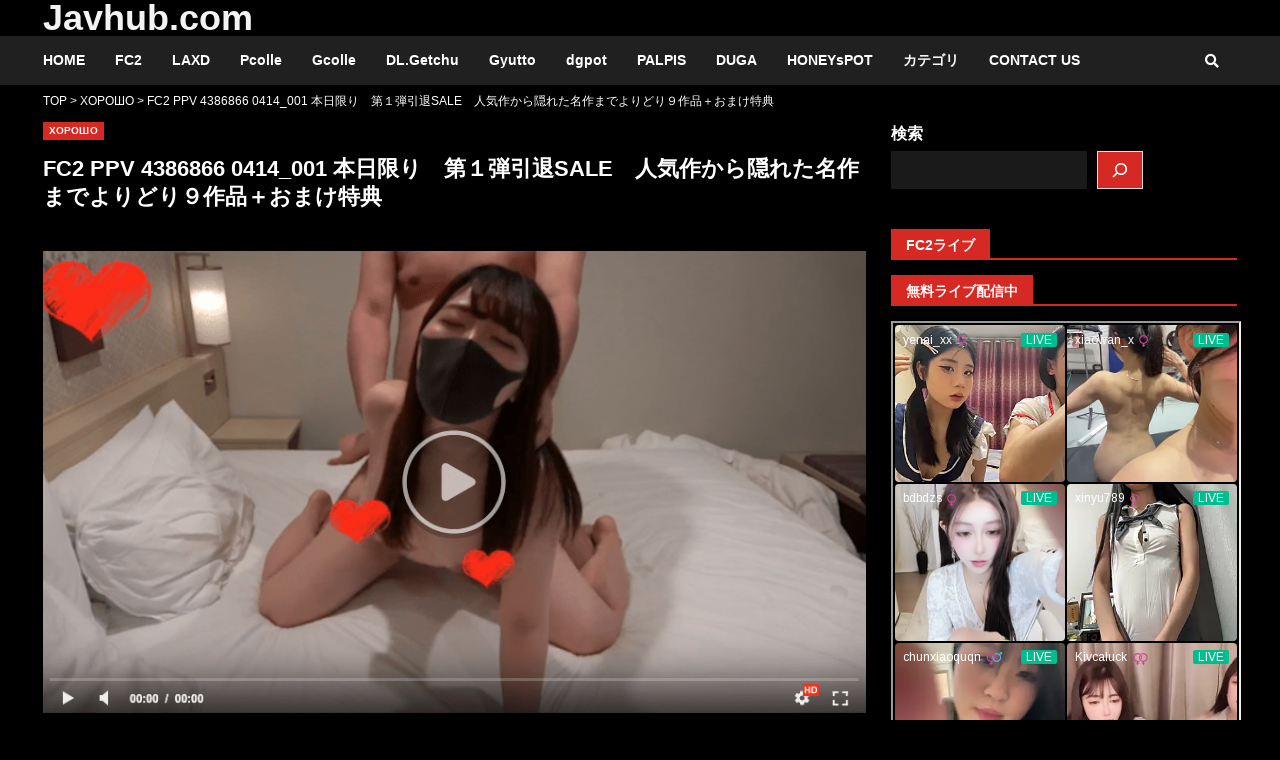

--- FILE ---
content_type: text/html; charset=UTF-8
request_url: https://jav-hub.com/videos/768344111/
body_size: 23646
content:
<!doctype html><html lang="ja"><head><meta name ='wmail-verification' content ='d8348d7404c919f4873a5bcffd38cb31' /><meta name="sogou_site_verification" content="Rgy8tPhLZg" /><meta name="360-site-verification" content="f777fb95987352b018bfbcb9cbb9e4a6" /><meta name="naver-site-verification" content="" /><meta name="yandex-verification" content="a8e18da09847dedc" /><meta charset="UTF-8"><meta name="viewport" content="width=device-width, initial-scale=1"><link rel="profile" href="https://gmpg.org/xfn/11"><title>FC2 PPV 4386866 0414_001 本日限り　第１弾引退SALE　人気作から隠れた名作までよりどり９作品＋おまけ特典 &#8211; Javhub.com</title><meta name='robots' content='max-image-preview:large' /><link rel='dns-prefetch' href='//www.googletagmanager.com' /><link rel="alternate" type="application/rss+xml" title="Javhub.com &raquo; フィード" href="https://jav-hub.com/feed/" /><link rel="alternate" type="application/rss+xml" title="Javhub.com &raquo; コメントフィード" href="https://jav-hub.com/comments/feed/" /><link rel="alternate" title="oEmbed (JSON)" type="application/json+oembed" href="https://jav-hub.com/wp-json/oembed/1.0/embed?url=https%3A%2F%2Fjav-hub.com%2Fvideos%2F768344111%2F" /><link rel="alternate" title="oEmbed (XML)" type="text/xml+oembed" href="https://jav-hub.com/wp-json/oembed/1.0/embed?url=https%3A%2F%2Fjav-hub.com%2Fvideos%2F768344111%2F&#038;format=xml" /><style id='wp-img-auto-sizes-contain-inline-css' type='text/css'>img:is([sizes=auto i],[sizes^="auto," i]){contain-intrinsic-size:3000px 1500px}
/*# sourceURL=wp-img-auto-sizes-contain-inline-css */</style><style id='wp-emoji-styles-inline-css' type='text/css'>img.wp-smiley, img.emoji {
		display: inline !important;
		border: none !important;
		box-shadow: none !important;
		height: 1em !important;
		width: 1em !important;
		margin: 0 0.07em !important;
		vertical-align: -0.1em !important;
		background: none !important;
		padding: 0 !important;
	}
/*# sourceURL=wp-emoji-styles-inline-css */</style><style id='wp-block-library-inline-css' type='text/css'>:root{--wp-block-synced-color:#7a00df;--wp-block-synced-color--rgb:122,0,223;--wp-bound-block-color:var(--wp-block-synced-color);--wp-editor-canvas-background:#ddd;--wp-admin-theme-color:#007cba;--wp-admin-theme-color--rgb:0,124,186;--wp-admin-theme-color-darker-10:#006ba1;--wp-admin-theme-color-darker-10--rgb:0,107,160.5;--wp-admin-theme-color-darker-20:#005a87;--wp-admin-theme-color-darker-20--rgb:0,90,135;--wp-admin-border-width-focus:2px}@media (min-resolution:192dpi){:root{--wp-admin-border-width-focus:1.5px}}.wp-element-button{cursor:pointer}:root .has-very-light-gray-background-color{background-color:#eee}:root .has-very-dark-gray-background-color{background-color:#313131}:root .has-very-light-gray-color{color:#eee}:root .has-very-dark-gray-color{color:#313131}:root .has-vivid-green-cyan-to-vivid-cyan-blue-gradient-background{background:linear-gradient(135deg,#00d084,#0693e3)}:root .has-purple-crush-gradient-background{background:linear-gradient(135deg,#34e2e4,#4721fb 50%,#ab1dfe)}:root .has-hazy-dawn-gradient-background{background:linear-gradient(135deg,#faaca8,#dad0ec)}:root .has-subdued-olive-gradient-background{background:linear-gradient(135deg,#fafae1,#67a671)}:root .has-atomic-cream-gradient-background{background:linear-gradient(135deg,#fdd79a,#004a59)}:root .has-nightshade-gradient-background{background:linear-gradient(135deg,#330968,#31cdcf)}:root .has-midnight-gradient-background{background:linear-gradient(135deg,#020381,#2874fc)}:root{--wp--preset--font-size--normal:16px;--wp--preset--font-size--huge:42px}.has-regular-font-size{font-size:1em}.has-larger-font-size{font-size:2.625em}.has-normal-font-size{font-size:var(--wp--preset--font-size--normal)}.has-huge-font-size{font-size:var(--wp--preset--font-size--huge)}.has-text-align-center{text-align:center}.has-text-align-left{text-align:left}.has-text-align-right{text-align:right}.has-fit-text{white-space:nowrap!important}#end-resizable-editor-section{display:none}.aligncenter{clear:both}.items-justified-left{justify-content:flex-start}.items-justified-center{justify-content:center}.items-justified-right{justify-content:flex-end}.items-justified-space-between{justify-content:space-between}.screen-reader-text{border:0;clip-path:inset(50%);height:1px;margin:-1px;overflow:hidden;padding:0;position:absolute;width:1px;word-wrap:normal!important}.screen-reader-text:focus{background-color:#ddd;clip-path:none;color:#444;display:block;font-size:1em;height:auto;left:5px;line-height:normal;padding:15px 23px 14px;text-decoration:none;top:5px;width:auto;z-index:100000}html :where(.has-border-color){border-style:solid}html :where([style*=border-top-color]){border-top-style:solid}html :where([style*=border-right-color]){border-right-style:solid}html :where([style*=border-bottom-color]){border-bottom-style:solid}html :where([style*=border-left-color]){border-left-style:solid}html :where([style*=border-width]){border-style:solid}html :where([style*=border-top-width]){border-top-style:solid}html :where([style*=border-right-width]){border-right-style:solid}html :where([style*=border-bottom-width]){border-bottom-style:solid}html :where([style*=border-left-width]){border-left-style:solid}html :where(img[class*=wp-image-]){height:auto;max-width:100%}:where(figure){margin:0 0 1em}html :where(.is-position-sticky){--wp-admin--admin-bar--position-offset:var(--wp-admin--admin-bar--height,0px)}@media screen and (max-width:600px){html :where(.is-position-sticky){--wp-admin--admin-bar--position-offset:0px}}

/*# sourceURL=wp-block-library-inline-css */</style><style id='wp-block-search-inline-css' type='text/css'>.wp-block-search__button{margin-left:10px;word-break:normal}.wp-block-search__button.has-icon{line-height:0}.wp-block-search__button svg{height:1.25em;min-height:24px;min-width:24px;width:1.25em;fill:currentColor;vertical-align:text-bottom}:where(.wp-block-search__button){border:1px solid #ccc;padding:6px 10px}.wp-block-search__inside-wrapper{display:flex;flex:auto;flex-wrap:nowrap;max-width:100%}.wp-block-search__label{width:100%}.wp-block-search.wp-block-search__button-only .wp-block-search__button{box-sizing:border-box;display:flex;flex-shrink:0;justify-content:center;margin-left:0;max-width:100%}.wp-block-search.wp-block-search__button-only .wp-block-search__inside-wrapper{min-width:0!important;transition-property:width}.wp-block-search.wp-block-search__button-only .wp-block-search__input{flex-basis:100%;transition-duration:.3s}.wp-block-search.wp-block-search__button-only.wp-block-search__searchfield-hidden,.wp-block-search.wp-block-search__button-only.wp-block-search__searchfield-hidden .wp-block-search__inside-wrapper{overflow:hidden}.wp-block-search.wp-block-search__button-only.wp-block-search__searchfield-hidden .wp-block-search__input{border-left-width:0!important;border-right-width:0!important;flex-basis:0;flex-grow:0;margin:0;min-width:0!important;padding-left:0!important;padding-right:0!important;width:0!important}:where(.wp-block-search__input){appearance:none;border:1px solid #949494;flex-grow:1;font-family:inherit;font-size:inherit;font-style:inherit;font-weight:inherit;letter-spacing:inherit;line-height:inherit;margin-left:0;margin-right:0;min-width:3rem;padding:8px;text-decoration:unset!important;text-transform:inherit}:where(.wp-block-search__button-inside .wp-block-search__inside-wrapper){background-color:#fff;border:1px solid #949494;box-sizing:border-box;padding:4px}:where(.wp-block-search__button-inside .wp-block-search__inside-wrapper) .wp-block-search__input{border:none;border-radius:0;padding:0 4px}:where(.wp-block-search__button-inside .wp-block-search__inside-wrapper) .wp-block-search__input:focus{outline:none}:where(.wp-block-search__button-inside .wp-block-search__inside-wrapper) :where(.wp-block-search__button){padding:4px 8px}.wp-block-search.aligncenter .wp-block-search__inside-wrapper{margin:auto}.wp-block[data-align=right] .wp-block-search.wp-block-search__button-only .wp-block-search__inside-wrapper{float:right}
/*# sourceURL=https://jav-hub.com/wp-includes/blocks/search/style.min.css */</style><style id='wp-block-spacer-inline-css' type='text/css'>.wp-block-spacer{clear:both}
/*# sourceURL=https://jav-hub.com/wp-includes/blocks/spacer/style.min.css */</style><style id='global-styles-inline-css' type='text/css'>:root{--wp--preset--aspect-ratio--square: 1;--wp--preset--aspect-ratio--4-3: 4/3;--wp--preset--aspect-ratio--3-4: 3/4;--wp--preset--aspect-ratio--3-2: 3/2;--wp--preset--aspect-ratio--2-3: 2/3;--wp--preset--aspect-ratio--16-9: 16/9;--wp--preset--aspect-ratio--9-16: 9/16;--wp--preset--color--black: #000000;--wp--preset--color--cyan-bluish-gray: #abb8c3;--wp--preset--color--white: #ffffff;--wp--preset--color--pale-pink: #f78da7;--wp--preset--color--vivid-red: #cf2e2e;--wp--preset--color--luminous-vivid-orange: #ff6900;--wp--preset--color--luminous-vivid-amber: #fcb900;--wp--preset--color--light-green-cyan: #7bdcb5;--wp--preset--color--vivid-green-cyan: #00d084;--wp--preset--color--pale-cyan-blue: #8ed1fc;--wp--preset--color--vivid-cyan-blue: #0693e3;--wp--preset--color--vivid-purple: #9b51e0;--wp--preset--gradient--vivid-cyan-blue-to-vivid-purple: linear-gradient(135deg,rgb(6,147,227) 0%,rgb(155,81,224) 100%);--wp--preset--gradient--light-green-cyan-to-vivid-green-cyan: linear-gradient(135deg,rgb(122,220,180) 0%,rgb(0,208,130) 100%);--wp--preset--gradient--luminous-vivid-amber-to-luminous-vivid-orange: linear-gradient(135deg,rgb(252,185,0) 0%,rgb(255,105,0) 100%);--wp--preset--gradient--luminous-vivid-orange-to-vivid-red: linear-gradient(135deg,rgb(255,105,0) 0%,rgb(207,46,46) 100%);--wp--preset--gradient--very-light-gray-to-cyan-bluish-gray: linear-gradient(135deg,rgb(238,238,238) 0%,rgb(169,184,195) 100%);--wp--preset--gradient--cool-to-warm-spectrum: linear-gradient(135deg,rgb(74,234,220) 0%,rgb(151,120,209) 20%,rgb(207,42,186) 40%,rgb(238,44,130) 60%,rgb(251,105,98) 80%,rgb(254,248,76) 100%);--wp--preset--gradient--blush-light-purple: linear-gradient(135deg,rgb(255,206,236) 0%,rgb(152,150,240) 100%);--wp--preset--gradient--blush-bordeaux: linear-gradient(135deg,rgb(254,205,165) 0%,rgb(254,45,45) 50%,rgb(107,0,62) 100%);--wp--preset--gradient--luminous-dusk: linear-gradient(135deg,rgb(255,203,112) 0%,rgb(199,81,192) 50%,rgb(65,88,208) 100%);--wp--preset--gradient--pale-ocean: linear-gradient(135deg,rgb(255,245,203) 0%,rgb(182,227,212) 50%,rgb(51,167,181) 100%);--wp--preset--gradient--electric-grass: linear-gradient(135deg,rgb(202,248,128) 0%,rgb(113,206,126) 100%);--wp--preset--gradient--midnight: linear-gradient(135deg,rgb(2,3,129) 0%,rgb(40,116,252) 100%);--wp--preset--font-size--small: 13px;--wp--preset--font-size--medium: 20px;--wp--preset--font-size--large: 36px;--wp--preset--font-size--x-large: 42px;--wp--preset--spacing--20: 0.44rem;--wp--preset--spacing--30: 0.67rem;--wp--preset--spacing--40: 1rem;--wp--preset--spacing--50: 1.5rem;--wp--preset--spacing--60: 2.25rem;--wp--preset--spacing--70: 3.38rem;--wp--preset--spacing--80: 5.06rem;--wp--preset--shadow--natural: 6px 6px 9px rgba(0, 0, 0, 0.2);--wp--preset--shadow--deep: 12px 12px 50px rgba(0, 0, 0, 0.4);--wp--preset--shadow--sharp: 6px 6px 0px rgba(0, 0, 0, 0.2);--wp--preset--shadow--outlined: 6px 6px 0px -3px rgb(255, 255, 255), 6px 6px rgb(0, 0, 0);--wp--preset--shadow--crisp: 6px 6px 0px rgb(0, 0, 0);}:where(.is-layout-flex){gap: 0.5em;}:where(.is-layout-grid){gap: 0.5em;}body .is-layout-flex{display: flex;}.is-layout-flex{flex-wrap: wrap;align-items: center;}.is-layout-flex > :is(*, div){margin: 0;}body .is-layout-grid{display: grid;}.is-layout-grid > :is(*, div){margin: 0;}:where(.wp-block-columns.is-layout-flex){gap: 2em;}:where(.wp-block-columns.is-layout-grid){gap: 2em;}:where(.wp-block-post-template.is-layout-flex){gap: 1.25em;}:where(.wp-block-post-template.is-layout-grid){gap: 1.25em;}.has-black-color{color: var(--wp--preset--color--black) !important;}.has-cyan-bluish-gray-color{color: var(--wp--preset--color--cyan-bluish-gray) !important;}.has-white-color{color: var(--wp--preset--color--white) !important;}.has-pale-pink-color{color: var(--wp--preset--color--pale-pink) !important;}.has-vivid-red-color{color: var(--wp--preset--color--vivid-red) !important;}.has-luminous-vivid-orange-color{color: var(--wp--preset--color--luminous-vivid-orange) !important;}.has-luminous-vivid-amber-color{color: var(--wp--preset--color--luminous-vivid-amber) !important;}.has-light-green-cyan-color{color: var(--wp--preset--color--light-green-cyan) !important;}.has-vivid-green-cyan-color{color: var(--wp--preset--color--vivid-green-cyan) !important;}.has-pale-cyan-blue-color{color: var(--wp--preset--color--pale-cyan-blue) !important;}.has-vivid-cyan-blue-color{color: var(--wp--preset--color--vivid-cyan-blue) !important;}.has-vivid-purple-color{color: var(--wp--preset--color--vivid-purple) !important;}.has-black-background-color{background-color: var(--wp--preset--color--black) !important;}.has-cyan-bluish-gray-background-color{background-color: var(--wp--preset--color--cyan-bluish-gray) !important;}.has-white-background-color{background-color: var(--wp--preset--color--white) !important;}.has-pale-pink-background-color{background-color: var(--wp--preset--color--pale-pink) !important;}.has-vivid-red-background-color{background-color: var(--wp--preset--color--vivid-red) !important;}.has-luminous-vivid-orange-background-color{background-color: var(--wp--preset--color--luminous-vivid-orange) !important;}.has-luminous-vivid-amber-background-color{background-color: var(--wp--preset--color--luminous-vivid-amber) !important;}.has-light-green-cyan-background-color{background-color: var(--wp--preset--color--light-green-cyan) !important;}.has-vivid-green-cyan-background-color{background-color: var(--wp--preset--color--vivid-green-cyan) !important;}.has-pale-cyan-blue-background-color{background-color: var(--wp--preset--color--pale-cyan-blue) !important;}.has-vivid-cyan-blue-background-color{background-color: var(--wp--preset--color--vivid-cyan-blue) !important;}.has-vivid-purple-background-color{background-color: var(--wp--preset--color--vivid-purple) !important;}.has-black-border-color{border-color: var(--wp--preset--color--black) !important;}.has-cyan-bluish-gray-border-color{border-color: var(--wp--preset--color--cyan-bluish-gray) !important;}.has-white-border-color{border-color: var(--wp--preset--color--white) !important;}.has-pale-pink-border-color{border-color: var(--wp--preset--color--pale-pink) !important;}.has-vivid-red-border-color{border-color: var(--wp--preset--color--vivid-red) !important;}.has-luminous-vivid-orange-border-color{border-color: var(--wp--preset--color--luminous-vivid-orange) !important;}.has-luminous-vivid-amber-border-color{border-color: var(--wp--preset--color--luminous-vivid-amber) !important;}.has-light-green-cyan-border-color{border-color: var(--wp--preset--color--light-green-cyan) !important;}.has-vivid-green-cyan-border-color{border-color: var(--wp--preset--color--vivid-green-cyan) !important;}.has-pale-cyan-blue-border-color{border-color: var(--wp--preset--color--pale-cyan-blue) !important;}.has-vivid-cyan-blue-border-color{border-color: var(--wp--preset--color--vivid-cyan-blue) !important;}.has-vivid-purple-border-color{border-color: var(--wp--preset--color--vivid-purple) !important;}.has-vivid-cyan-blue-to-vivid-purple-gradient-background{background: var(--wp--preset--gradient--vivid-cyan-blue-to-vivid-purple) !important;}.has-light-green-cyan-to-vivid-green-cyan-gradient-background{background: var(--wp--preset--gradient--light-green-cyan-to-vivid-green-cyan) !important;}.has-luminous-vivid-amber-to-luminous-vivid-orange-gradient-background{background: var(--wp--preset--gradient--luminous-vivid-amber-to-luminous-vivid-orange) !important;}.has-luminous-vivid-orange-to-vivid-red-gradient-background{background: var(--wp--preset--gradient--luminous-vivid-orange-to-vivid-red) !important;}.has-very-light-gray-to-cyan-bluish-gray-gradient-background{background: var(--wp--preset--gradient--very-light-gray-to-cyan-bluish-gray) !important;}.has-cool-to-warm-spectrum-gradient-background{background: var(--wp--preset--gradient--cool-to-warm-spectrum) !important;}.has-blush-light-purple-gradient-background{background: var(--wp--preset--gradient--blush-light-purple) !important;}.has-blush-bordeaux-gradient-background{background: var(--wp--preset--gradient--blush-bordeaux) !important;}.has-luminous-dusk-gradient-background{background: var(--wp--preset--gradient--luminous-dusk) !important;}.has-pale-ocean-gradient-background{background: var(--wp--preset--gradient--pale-ocean) !important;}.has-electric-grass-gradient-background{background: var(--wp--preset--gradient--electric-grass) !important;}.has-midnight-gradient-background{background: var(--wp--preset--gradient--midnight) !important;}.has-small-font-size{font-size: var(--wp--preset--font-size--small) !important;}.has-medium-font-size{font-size: var(--wp--preset--font-size--medium) !important;}.has-large-font-size{font-size: var(--wp--preset--font-size--large) !important;}.has-x-large-font-size{font-size: var(--wp--preset--font-size--x-large) !important;}
/*# sourceURL=global-styles-inline-css */</style><style id='classic-theme-styles-inline-css' type='text/css'>/*! This file is auto-generated */
.wp-block-button__link{color:#fff;background-color:#32373c;border-radius:9999px;box-shadow:none;text-decoration:none;padding:calc(.667em + 2px) calc(1.333em + 2px);font-size:1.125em}.wp-block-file__button{background:#32373c;color:#fff;text-decoration:none}
/*# sourceURL=/wp-includes/css/classic-themes.min.css */</style><link rel='stylesheet' id='widgetopts-styles-css' href='https://jav-hub.com/wp-content/cache/autoptimize/autoptimize_single_47c53c6ddea8675d3514d99fe66dd2e6.php?ver=4.1.3' type='text/css' media='all' /><link rel='stylesheet' id='font-awesome-v5-css' href='https://jav-hub.com/wp-content/themes/darknews/assets/font-awesome/css/all.min.css?ver=6.9' type='text/css' media='all' /><link rel='stylesheet' id='bootstrap-css' href='https://jav-hub.com/wp-content/themes/darknews/assets/bootstrap/css/bootstrap.min.css?ver=6.9' type='text/css' media='all' /><link rel='stylesheet' id='slick-css-css' href='https://jav-hub.com/wp-content/themes/darknews/assets/slick/css/slick.min.css?ver=6.9' type='text/css' media='all' /><link rel='stylesheet' id='sidr-css' href='https://jav-hub.com/wp-content/cache/autoptimize/autoptimize_single_361b2979703e912f22406a3a11c46494.php?ver=6.9' type='text/css' media='all' /><link rel='stylesheet' id='magnific-popup-css' href='https://jav-hub.com/wp-content/cache/autoptimize/autoptimize_single_30b593b71d7672658f89bfea0ab360c9.php?ver=6.9' type='text/css' media='all' /><link rel='stylesheet' id='chld_thm_cfg_parent-css' href='https://jav-hub.com/wp-content/cache/autoptimize/autoptimize_single_6e3f14dc3e3badb675a1044617b07d69.php?ver=6.9' type='text/css' media='all' /><link rel='stylesheet' id='darknews-style-css' href='https://jav-hub.com/wp-content/themes/darknews-child/style.css?ver=6.9' type='text/css' media='all' /><style id='darknews-style-inline-css' type='text/css'>body.aft-dark-mode #sidr,
        body.aft-dark-mode,
        body.aft-dark-mode #af-preloader {
        background-color: #000000;
        }
    
                body.aft-default-mode #sidr,
        body.aft-default-mode #af-preloader {
        background-color: #eeeeee ;
        }
        body.aft-default-mode.custom-background,
        body.aft-default-mode {
        background-color: #eeeeee  ;
        }
    
                .woocommerce span.onsale,
        .woocommerce #respond input#submit.disabled,
        .woocommerce #respond input#submit:disabled,
        .woocommerce #respond input#submit:disabled[disabled],
        .woocommerce a.button.disabled,
        .woocommerce a.button:disabled,
        .woocommerce a.button:disabled[disabled],
        .woocommerce button.button.disabled,
        .woocommerce button.button:disabled,
        .woocommerce button.button:disabled[disabled],
        .woocommerce input.button.disabled,
        .woocommerce input.button:disabled,
        .woocommerce input.button:disabled[disabled],
        .woocommerce #respond input#submit,
        .woocommerce a.button,
        .woocommerce button.button,
        .woocommerce input.button,
        .woocommerce #respond input#submit.alt,
        .woocommerce a.button.alt,
        .woocommerce button.button.alt,
        .woocommerce input.button.alt,

        .widget-title-fill-and-border .wp_post_author_widget .widget-title .header-after,
        .widget-title-fill-and-no-border .wp_post_author_widget .widget-title .header-after,

        footer .aft-small-social-menu ul li a:hover,
        header .top-header .aft-small-social-menu ul li a:hover,
        .darknews_author_info_widget .aft-small-social-menu ul li a:hover,
        footer .aft-small-social-menu ul li a:hover,
        body.widget-title-border-center .widget-title .heading-line-before,
        body.widget-title-border-bottom .header-after1 .heading-line-before,
        body.widget-title-border-bottom .widget-title .heading-line-before,
        body .af-cat-widget-carousel a.darknews-categories.category-color-1,
        .widget-title-fill-and-no-border .widget-title .heading-line,
        .widget-title-fill-and-border .widget-title .heading-line,
        .widget-title-border-center .wp_post_author_widget .widget-title .heading-line-before,
        .widget-title-border-center .wp_post_author_widget .widget-title .header-after::before,

        .aft-posts-tabs-panel .nav-tabs>li>a.active,
        .aft-main-banner-wrapper .widget-title .heading-line,
        a.sidr-class-sidr-button-close,

        body.aft-default-mode.woocommerce span.onsale,
        body.aft-dark-mode input[type="button"],
        body.aft-dark-mode input[type="reset"],
        body.aft-dark-mode input[type="submit"],
        body.aft-dark-mode .inner-suscribe input[type=submit],
        body.aft-default-mode input[type="button"],
        body.aft-default-mode input[type="reset"],
        body.aft-default-mode input[type="submit"],
        body.aft-default-mode .inner-suscribe input[type=submit],
        .af-youtube-slider .af-video-wrap .af-bg-play i,
        .af-youtube-video-list .entry-header-yt-video-wrapper .af-yt-video-play i,
        body .btn-style1 a:visited,
        body .btn-style1 a,
        body .darknews-pagination .nav-links .page-numbers.current,
        body #scroll-up,
        .aft-readmore-wrapper a.aft-readmore:hover,
        body.aft-dark-mode .aft-readmore-wrapper a.aft-readmore:hover,
        footer.site-footer .aft-readmore-wrapper a.aft-readmore:hover,
        .aft-readmore-wrapper a.aft-readmore:hover,
        .read-img .trending-no,
        body .trending-posts-vertical .trending-no{
        background-color: #d72924;
        }

        .grid-design-texts-over-image .aft-readmore-wrapper a.aft-readmore:hover,
        .aft-readmore-wrapper a.aft-readmore:hover,
        body.aft-dark-mode .aft-readmore-wrapper a.aft-readmore:hover,
        body.aft-default-mode .aft-readmore-wrapper a.aft-readmore:hover,

        body.single .entry-header .aft-post-excerpt-and-meta .post-excerpt,
        .aft-posts-tabs-panel .nav-tabs,
        .widget-title-fill-and-border .widget-title,
        body.aft-dark-mode.single span.tags-links a:hover,
        .darknews-pagination .nav-links .page-numbers.current,
        .aft-readmore-wrapper a.aft-readmore:hover,
        p.awpa-more-posts a:hover{
        border-color: #d72924;
        }
        .wp-post-author-meta .wp-post-author-meta-more-posts a.awpa-more-posts:hover{
        border-color: #d72924;
        }
        #scroll-up::after,
        .aft-dark-mode #loader,
        .aft-default-mode #loader {
        border-bottom-color: #d72924;
        }
        .widget_text a ,
        body.aft-default-mode .site-footer .wp-block-tag-cloud a:hover,
        body.aft-default-mode .site-footer .tagcloud a:hover,
        .wp_post_author_widget .wp-post-author-meta .awpa-display-name a:hover,
        body.aft-dark-mode .site-footer .tagcloud a:hover,
        .wp-post-author-meta .wp-post-author-meta-more-posts a.awpa-more-posts:hover,
        body.aft-default-mode .af-breadcrumbs a:hover,
        body.aft-dark-mode .af-breadcrumbs a:hover,
        .aft-default-mode .site-footer .wp-calendar-nav a,
        body.aft-dark-mode .wp-calendar-nav a,
        body .entry-content > [class*="wp-block-"] a:not(.has-text-color),
        body .entry-content > [class*="wp-block-"] li,
        body .entry-content > ul a,
        body .entry-content > ol a,
        body .entry-content > p a ,
        body p.logged-in-as,
        a,  a:visited,  a:hover,  a:focus,  a:active,
        body.aft-default-mode .tagcloud a:hover,
        body.aft-default-mode.single span.tags-links a:hover,
        body.aft-default-mode p.awpa-more-posts a:hover,
        body.aft-default-mode p.awpa-website a:hover ,
        body.aft-default-mode .wp-post-author-meta h4 a:hover,
        body.aft-default-mode .widget ul.menu >li a:hover,
        body.aft-default-mode .widget > ul > li a:hover,
        body.aft-default-mode .nav-links a:hover,
        body.aft-default-mode ul.trail-items li a:hover,
        body.aft-default-mode .sidr-class-sidr-button-close,
        body.aft-dark-mode .tagcloud a:hover,
        body.aft-dark-mode.single span.tags-links a:hover,
        body.aft-dark-mode p.awpa-more-posts a:hover,
        body.aft-dark-mode p.awpa-website a:hover ,
        body.aft-dark-mode .widget ul.menu >li a:hover,
        body.aft-dark-mode .nav-links a:hover,
        body.aft-dark-mode ul.trail-items li a:hover,
        .site-footer .secondary-footer a:hover,
        h2.comments-title,
        .comment-metadata a,
        .fn a{
        color:#d72924;
        }

        @media only screen and (min-width: 992px){
        body.aft-default-mode .darknews-header .main-navigation .menu-desktop > ul > li:hover > a:before,
        body.aft-default-mode .darknews-header .main-navigation .menu-desktop > ul > li.current-menu-item > a:before {
        background-color: #d72924;
        }
        }
    
                .woocommerce-product-search button[type="submit"], input.search-submit{
        background-color: #d72924;
        }
        #wp-calendar tbody td a,
        body.aft-dark-mode #wp-calendar tbody td#today,
        body.aft-default-mode #wp-calendar tbody td#today,
        body .entry-content > [class*="wp-block-"] a:not(.has-text-color),
        body .entry-content > ul a, body .entry-content > ul a:visited,
        body .entry-content > ol a, body .entry-content > ol a:visited,
        body .entry-content > p a, body .entry-content > p a:visited
        {
        color: #d72924;
        }
        .woocommerce-product-search button[type="submit"], input.search-submit,
        body.single span.tags-links a:hover{
        border-color: #d72924;
        }

        @media only screen and (min-width: 993px){
        .main-navigation .menu-desktop > li.current-menu-item::after,
        .main-navigation .menu-desktop > ul > li.current-menu-item::after,
        .main-navigation .menu-desktop > li::after, .main-navigation .menu-desktop > ul > li::after{
        background-color: #d72924;
        }
        }
    

                .site-title {
        font-family: Roboto;
        }
    
                body,
        button,
        input,
        select,
        optgroup,
        .cat-links li a,
        .min-read,
        .af-social-contacts .social-widget-menu .screen-reader-text,
        textarea, p {
        font-family: Open Sans;
        }
    
                div.custom-menu-link > a,
        .aft-main-banner-wrapper .nav-tabs>li>a,
        .aft-posts-tabs-panel .nav-tabs>li>a,
        .exclusive-posts .exclusive-now span,
        .aft-posts-tabs-panel .nav-tabs>li>a,
        .nav-tabs>li,
        .widget ul ul li,
        .widget ul.menu >li ,
        .widget > ul > li,
        .main-navigation ul li a,
        h1, h2, h3, h4, h5, h6 {
        font-family: Roboto;
        }
    

        }
        
/*# sourceURL=darknews-style-inline-css */</style><link rel='stylesheet' id='yarpp-thumbnails-css' href='https://jav-hub.com/wp-content/cache/autoptimize/autoptimize_single_94143f6469e0e4c4f63cd8ba4153f935.php?ver=5.30.10' type='text/css' media='all' /><style id='yarpp-thumbnails-inline-css' type='text/css'>.yarpp-thumbnails-horizontal .yarpp-thumbnail {width: 160px;height: 200px;margin: 5px;margin-left: 0px;}.yarpp-thumbnail > img, .yarpp-thumbnail-default {width: 150px;height: 150px;margin: 5px;}.yarpp-thumbnails-horizontal .yarpp-thumbnail-title {margin: 7px;margin-top: 0px;width: 150px;}.yarpp-thumbnail-default > img {min-height: 150px;min-width: 150px;}
/*# sourceURL=yarpp-thumbnails-inline-css */</style> <script type="text/javascript" src="https://jav-hub.com/wp-includes/js/jquery/jquery.min.js?ver=3.7.1" id="jquery-core-js"></script> <script type="text/javascript" defer='defer' src="https://jav-hub.com/wp-includes/js/jquery/jquery-migrate.min.js?ver=3.4.1" id="jquery-migrate-js"></script> 
 <script type="text/javascript" defer='defer' src="https://www.googletagmanager.com/gtag/js?id=GT-M69HKRG" id="google_gtagjs-js" async></script> <script defer id="google_gtagjs-js-after" src="[data-uri]"></script> <link rel="https://api.w.org/" href="https://jav-hub.com/wp-json/" /><link rel="alternate" title="JSON" type="application/json" href="https://jav-hub.com/wp-json/wp/v2/posts/344111" /><link rel="EditURI" type="application/rsd+xml" title="RSD" href="https://jav-hub.com/xmlrpc.php?rsd" /><meta name="generator" content="WordPress 6.9" /><link rel="canonical" href="https://jav-hub.com/videos/768344111/" /><link rel='shortlink' href='https://jav-hub.com/?p=344111' /><style>#category-posts-4-internal ul {padding: 0;}
#category-posts-4-internal .cat-post-item img {max-width: initial; max-height: initial; margin: initial;}
#category-posts-4-internal .cat-post-author {margin-bottom: 0;}
#category-posts-4-internal .cat-post-thumbnail {margin: 5px 10px 5px 0;}
#category-posts-4-internal .cat-post-item:before {content: ""; clear: both;}
#category-posts-4-internal .cat-post-excerpt-more {display: inline-block;}
#category-posts-4-internal .cat-post-item {list-style: none; margin: 3px 0 10px; padding: 3px 0;}
#category-posts-4-internal .cat-post-current .cat-post-title {font-weight: bold; text-transform: uppercase;}
#category-posts-4-internal [class*=cat-post-tax] {font-size: 0.85em;}
#category-posts-4-internal [class*=cat-post-tax] * {display:inline-block;}
#category-posts-4-internal .cat-post-item:after {content: ""; display: table;	clear: both;}
#category-posts-4-internal .cat-post-item .cat-post-title {overflow: hidden;text-overflow: ellipsis;white-space: initial;display: -webkit-box;-webkit-line-clamp: 2;-webkit-box-orient: vertical;padding-bottom: 0 !important;}
#category-posts-4-internal .cat-post-item:after {content: ""; display: table;	clear: both;}
#category-posts-4-internal .cat-post-thumbnail {display:block; float:left; margin:5px 10px 5px 0;}
#category-posts-4-internal .cat-post-crop {overflow:hidden;display:block;}
#category-posts-4-internal p {margin:5px 0 0 0}
#category-posts-4-internal li > div {margin:5px 0 0 0; clear:both;}
#category-posts-4-internal .dashicons {vertical-align:middle;}
#category-posts-4-internal .cat-post-thumbnail .cat-post-crop img {height: 230px;}
#category-posts-4-internal .cat-post-thumbnail .cat-post-crop img {width: 270px;}
#category-posts-4-internal .cat-post-thumbnail .cat-post-crop img {object-fit: cover; max-width: 100%; display: block;}
#category-posts-4-internal .cat-post-thumbnail .cat-post-crop-not-supported img {width: 100%;}
#category-posts-4-internal .cat-post-thumbnail {max-width:100%;}
#category-posts-4-internal .cat-post-item img {margin: initial;}</style><meta property="og:image" content="https://contents-thumbnail2.fc2.com/w40/storage94000.contents.fc2.com/file/396/39556683/1713051049.86.png" /><meta name="twitter:image" content="https://contents-thumbnail2.fc2.com/w40/storage94000.contents.fc2.com/file/396/39556683/1713051049.86.png" /><meta name="generator" content="Site Kit by Google 1.170.0" /><meta name="google-site-verification" content="F-9lk8LdCDLHRod4EitfL-vqg5TnXElPr1EEIcc46Ms"><style type="text/css">.site-title a,
            .site-header .site-branding .site-title a:visited,
            .site-header .site-branding .site-title a:hover,
            .site-description {
                color: #f3f3f3;
            }

            .header-layout-3 .site-header .site-branding .site-title,
            .site-branding .site-title {
                font-size: 36px;
            }

            @media only screen and (max-width: 640px) {
                .site-branding .site-title {
                    font-size: 40px;

                }
              }   

           @media only screen and (max-width: 375px) {
                    .site-branding .site-title {
                        font-size: 32px;

                    }
                }</style><link rel="icon" href="https://jav-hub.com/wp-content/uploads/cropped-android-chrome-512x512-3-32x32.png" sizes="32x32" /><link rel="icon" href="https://jav-hub.com/wp-content/uploads/cropped-android-chrome-512x512-3-192x192.png" sizes="192x192" /><link rel="apple-touch-icon" href="https://jav-hub.com/wp-content/uploads/cropped-android-chrome-512x512-3-180x180.png" /><meta name="msapplication-TileImage" content="https://jav-hub.com/wp-content/uploads/cropped-android-chrome-512x512-3-270x270.png" /><style id="sccss">/* カスタム CSS をここに入力してください */
/*記事ページのタイトル*/
body.single-post .entry-title, h1.page-title {
	font-size: 22px;
}

/*記事ページの見出し*/
.h3 , h3 {
	font-size: 20px;
}

/*サイドバーのカテゴリ*/
.widget_categories ul li.cat-item {
	font-size: 14px;
}

/*サイドバーの最近の投稿*/
#recent-posts-3 a {
	font-size: 14px;
}

/*サイドバー左にある、キューブのタイトル*/
.archive-grid-post a{
	font-size: 17px;
}

/*次の記事、前の記事 がアフィリンクに回り込むのを解除*/
.nav-links{
	clear: both;
}

/*記事ページのアフィdiv*/
.afiall{
	padding-top:20px;
}

/*記事ページのアフィ画像*/
.afiimg{
	float:left; padding-right:15px;
}

/*記事ページのアフィリンク文言*/
.afitext{
	color: #fff;
	padding-right:30px;
	font-size:16px;
}

/*記事ページの「〜のレビュー」*/
.card-header{
	font-size:20px;
}

/*記事ページの「※ 画像出典：〜」*/
.imagesellername{
	font-size:12px;
}

/*ヘッダの検索ボックス上のpadding*/
.banner-promotions-wrapper{
	padding-top:5px;
}

/*サイトタイトルの上下のpadding*/
.header-layout-default .af-middle-header {
	padding-top:0px;
	padding-bottom:0px;
}


/*====全記事一覧 start=====*/
/*　サムネイル　*/
.zenkiji_img{
	float: left;
	width: 0px;
        height: 50px;
	margin-right: 10px; /*　サムネと文字の隙間　*/
}
/*　全体　*/
.yokonarabi{
	display:inline-block;
	width:100%;
	padding-bottom: 12px;
padding-top: 12px;
border-bottom: 1px solid #e3e3e3;
}
/*　リンク　*/
.yokonarabi a{
	text-decoration:none;
	color: #f3f3f3;
}
/*====全記事一覧 end====*/


/*++++コメント部分のcss start++++*/
.card-shadow {
    box-shadow: 0 .5rem 1rem 		rgba(0,0,0,.15)!important;
}
.card-header {
    padding: 6px 15px 5px;
    margin-bottom: 0;
}
.card {
    position: relative;
    display: -ms-flexbox;
    display: flex;
    -ms-flex-direction: column;
    flex-direction: column;
    min-width: 0;
    word-wrap: break-word;
		clear: both;
		padding-top:15px;
}
.card-body {
    -ms-flex: 1 1 auto;
    flex: 1 1 auto;
    min-height: 1px;
    padding-left: 1.25rem;
		background-color: rgb(0, 0, 0);
}
.row {
    display: -ms-flexbox;
    display: block;
    -ms-flex-wrap: wrap;
    flex-wrap: wrap;
    margin-right: -15px;
    margin-left: -15px;
}
.card-text{
	margin-left: 7px;
	font-size: 0.9em;
}
.starandtext{
	padding: 3px 0px;
	font-size: 0.85em;
}
.star{
	color: #ede100;

}
.col-xl-12{
	border-bottom: 1px solid #d8d8d852;
}
/*++++コメント部分のcss end++++*/

/*カテゴリ一覧ページ*/
.allcategory li a{
	color: #fff;
}
.allcategory{
	padding-top:3px;
}


/*パンくずリスト(Breadcrumb NavXT)*/
.breadcrumbs{
		 padding-top: 7px;
	  padding-bottom: 12px;
    font-size: 12px;
}
.breadcrumbs a{
	color: white;
}

/*ヘッダ広告周りのいらないスペースを削除*/
.home-featured-widgets{
	background:black !important;
}
.home-featured-widgets .darknews-widget:first-child {
    margin-top: 0px;
}
.darknews-widget {
  margin-bottom: 0px;
}
body #content.container-wrapper {
  margin-top: 0px;
}
.wp-block-columns {
	margin-bottom: 0em;
}

/* top20広告 */
.az a,.az div{
  display:block;
  overflow:hidden;
}
.az img{
  max-width:100%;
  weight:auto;
  border:none;
  vertical-align:bottom
}
.az{
	display:inline-block;
	margin:8px;
	width:185px;
	position:relative;
}
.azrank{
	position: absolute;
	top:0px;
	left:0px;
	z-index:10;
	background:#D72925;
	color:#fff;
	width:35px;
	height:35px;
	line-height:35px;
	text-align:center;
	font-size:14px;
 font-weight:bold;
}
.aztitle a{
	color:#fff;
	font-weight:bolder;
}

/* gcolle、dgpot、pcolleの「アフィリパーツ」っていう表示を隠す */
.gcolle-blogparts-powered a , .dgpot-blogparts-powered a , .pcolle-parts-powered a{
	color:#000;
	text-shadow:0px 0px 0 #000;
}

/* PostListSectionの投稿日時を隠す */
.posts-date {
	display:none;
}

/* webfontをやめた */
body {
  font-family: Helvetica,Arial;
  font-weight: normal;
}
h1,h2,h3,h4,h5,h6,.site-title-anchor{
  font-family: Helvetica,Arial;
  font-weight: 700;
}
.widget > ul > li {
    font-family: Helvetica,Arial;
}
.menu > ul > li > a {
    font-family: Helvetica,Arial;
}
.read-categories > ul > li > a  {
    font-family: Helvetica,Arial;
}

/* プレイヤー画像を重ねる（gcolleなど） */
.playerset{
position: relative;
	width:685px;
	height:392px;
	background-color: rgba(250, 250, 250,  0.06);
	display: flex;
	justify-content: center;
	align-items: center;
}
.playerframe{
position:  absolute;
opacity:0.7;
	z-index: 10;
top:0px;
left:0px;
}
.movie{
	z-index: 5;
	height:392px;
}

.playerset a:before {
  position: absolute;
  content: "";
  display: block;
  top: 50%;
  left: 50%;
  transform: translate(-50%, -50%);
  border-radius: 50%;
  border: 4px solid #FFFFFF;
  width: 80px;
  height: 80px;
		opacity: 0.7;
	background: #444444;
}

.playerset a:after {
  position: absolute;
  content: "";
  display: block;
  top: 50%;
  left: 50%;
  transform: translate(-40%, -50%);
  border-style: solid;
  border-color: transparent transparent transparent #FFFFFF;
  border-width: 15px 0 15px 25px;
	opacity: 0.9;
}

@media screen and (max-width: 710px) {
	/* 710px以下に適用されるCSS */
	.playerset{
		width: 100%;
		height:calc(392 / 651 * 100vw - 50px);
	}
	.playerframe{
		width: 100%;
	}
	.movie{
		height:calc(392 / 651 * 100vw - 50px );
	}
	.playerset a:before {
		width: 60px;
  	height: 60px;
	}
}

/* フッターのｆｃ２ライブ */
  /* 全体の幅 */
.primary-footer-area:first-child:nth-last-child(2), .primary-footer-area:first-child:nth-last-child(2) ~ .primary-footer-area {
		width:100%;
}
.live_fc2_list{
		box-shadow: rgb(180 180 180 / 90%) 0px 0px 0px 0px !important;
   -webkit-box-shadow: rgb(180 180 180 / 90%) 0px 0px 0px 0px !important;
}
.live_fc2_title{
		color:#fff;
		font-weight:bold;
}
.live_fc2_msg{
		color:#fff !important;
		background-color:#d72924;
		border-color:#d72924 !important;
		/*margin-top:-7px !important;*/
}
.live_fc2_count{
		background:#d72924 !important;
}
/* Category Postsのウィジェットのタイトル文字サイズ*/
.cat-post-title{
    font-size: 16px;
}

.yarpp-thumbnail-title{
    color: white;
    font-size: 14px !important;
}
/* ジュエルライブ広告の「PR」という文字の上下の行間を詰める */
#block-33 {
  line-height: 0;
}

/* featurepost下のｆｃ２ライブを入れてるウィジェットの幅 */
@media screen and (min-width: 1000px) {
	/* 1000px以下に適用されるCSS */
	#block-23{
		 width: 1000px;
	}
}
/* giffferの再生ボタンを非表示
.gifffer-play-button{
		display:none;
}*/</style><meta name="clckd" content="525c006729d9dd81d9d40f8833beeec6" /><link rel='stylesheet' id='yarppRelatedCss-css' href='https://jav-hub.com/wp-content/cache/autoptimize/autoptimize_single_825acc65c7a3728f76a5b39cdc177e6f.php?ver=5.30.10' type='text/css' media='all' /></head><body class="wp-singular post-template-default single single-post postid-344111 single-format-standard wp-embed-responsive wp-theme-darknews wp-child-theme-darknews-child aft-dark-mode aft-header-layout-default header-image-default widget-title-fill-and-border default-content-layout single-content-mode-default align-content-left af-wide-layout"> <script defer src="//accaii.com/javhub/script.js"></script><noscript><p><img src="//accaii.com/javhub/script?guid=on" /></p></noscript><div id="af-preloader"><div id="loader-wrapper"><div id="loader"></div></div></div><div id="page" class="site af-whole-wrapper"> <a class="skip-link screen-reader-text" href="#content">Skip to content</a><header id="masthead" class="header-layout-default darknews-header"><div class="af-middle-header "
 data-background=""><div class="container-wrapper"><div class="af-middle-container"><div class="logo"><div class="site-branding"><p class="site-title font-family-1"> <a href="https://jav-hub.com/" class="site-title-anchor"
 rel="home">Javhub.com</a></p></div></div><div class="header-advertise"></div></div></div></div><div id="main-navigation-bar" class="af-bottom-header"><div class="container-wrapper"><div class="bottom-bar-flex"><div class="offcanvas-navigaiton"><div class="af-bottom-head-nav"><div class="navigation-container"><nav class="main-navigation clearfix"> <button class="toggle-menu" aria-controls="primary-menu" aria-expanded="false"> <span class="screen-reader-text"> Primary Menu </span> <i class="ham"></i> </button><div class="menu main-menu menu-desktop show-menu-border"><ul id="primary-menu" class="menu"><li id="menu-item-1306" class="menu-item menu-item-type-custom menu-item-object-custom menu-item-home menu-item-1306"><a href="https://jav-hub.com/">HOME</a></li><li id="menu-item-183987" class="menu-item menu-item-type-custom menu-item-object-custom menu-item-183987"><a href="https://jav-hub.com/?s=FC2">FC2</a></li><li id="menu-item-183991" class="menu-item menu-item-type-custom menu-item-object-custom menu-item-183991"><a href="https://jav-hub.com/?s=Laxd">LAXD</a></li><li id="menu-item-183986" class="menu-item menu-item-type-custom menu-item-object-custom menu-item-183986"><a href="https://jav-hub.com/?s=pcolle">Pcolle</a></li><li id="menu-item-183988" class="menu-item menu-item-type-custom menu-item-object-custom menu-item-183988"><a href="https://jav-hub.com/?s=Gcolle">Gcolle</a></li><li id="menu-item-183990" class="menu-item menu-item-type-custom menu-item-object-custom menu-item-183990"><a href="https://jav-hub.com/?s=getchu">DL.Getchu</a></li><li id="menu-item-374121" class="menu-item menu-item-type-custom menu-item-object-custom menu-item-374121"><a href="https://jav-hub.com/?s=Gyutto">Gyutto</a></li><li id="menu-item-183995" class="menu-item menu-item-type-custom menu-item-object-custom menu-item-183995"><a href="https://jav-hub.com/?s=dgpot">dgpot</a></li><li id="menu-item-183989" class="menu-item menu-item-type-custom menu-item-object-custom menu-item-183989"><a href="https://jav-hub.com/?s=PALPIS">PALPIS</a></li><li id="menu-item-183999" class="menu-item menu-item-type-custom menu-item-object-custom menu-item-183999"><a href="https://jav-hub.com/?s=duga">DUGA</a></li><li id="menu-item-455823" class="menu-item menu-item-type-custom menu-item-object-custom menu-item-455823"><a href="https://jav-hub.com/?s=honeyspot">HONEYsPOT</a></li><li id="menu-item-1308" class="menu-item menu-item-type-post_type menu-item-object-page menu-item-1308"><a href="https://jav-hub.com/category-list/">カテゴリ</a></li><li id="menu-item-281323" class="menu-item menu-item-type-post_type menu-item-object-page menu-item-281323"><a href="https://jav-hub.com/dmca/">CONTACT US</a></li></ul></div></nav></div></div></div><div class="search-watch"><div class="af-search-wrap"><div class="search-overlay"> <a href="#" title="Search" class="search-icon"> <i class="fa fa-search"></i> </a><div class="af-search-form"><form role="search" method="get" class="search-form" action="https://jav-hub.com/"> <label> <span class="screen-reader-text">検索:</span> <input type="search" class="search-field" placeholder="検索&hellip;" value="" name="s" /> </label> <input type="submit" class="search-submit" value="検索" /></form></div></div></div></div></div></div></div></header><div id="content" class="container-wrapper"><div class="breadcrumbs" typeof="BreadcrumbList" vocab="https://schema.org/"> <span property="itemListElement" typeof="ListItem"><a property="item" typeof="WebPage" title="Go to Javhub.com." href="https://jav-hub.com" class="home" ><span property="name">TOP</span></a><meta property="position" content="1"></span> &gt; <span property="itemListElement" typeof="ListItem"><a property="item" typeof="WebPage" title="Go to the ХОРОШО​ category archives." href="https://jav-hub.com/videos/768category/%d1%85%d0%be%d1%80%d0%be%d1%88%d0%be-2/" class="taxonomy category" ><span property="name">ХОРОШО​</span></a><meta property="position" content="2"></span> &gt; <span property="itemListElement" typeof="ListItem"><a property="item" typeof="WebPage" title="Go to FC2 PPV 4386866 0414_001 本日限り　第１弾引退SALE　人気作から隠れた名作までよりどり９作品＋おまけ特典." href="https://jav-hub.com/videos/768344111/" class="post post-post current-item" aria-current="page"><span property="name">FC2 PPV 4386866 0414_001 本日限り　第１弾引退SALE　人気作から隠れた名作までよりどり９作品＋おまけ特典</span></a><meta property="position" content="3"></span></div><div class="section-block-upper"><div id="primary" class="content-area"><main id="main" class="site-main"><article id="post-344111" class="af-single-article post-344111 post type-post status-publish format-standard has-post-thumbnail hentry category-9005"><div class="entry-content-wrap read-single social-after-title"><header class="entry-header pos-rel"><div class="read-details"><div class="entry-header-details af-cat-widget-carousel"><div class="figure-categories read-categories figure-categories-bg "><ul class="cat-links"><li class="meta-category"> <a class="darknews-categories category-color-1" href="https://jav-hub.com/videos/768category/%d1%85%d0%be%d1%80%d0%be%d1%88%d0%be-2/"> ХОРОШО​ </a></li></ul></div><h1 class="entry-title">FC2 PPV 4386866 0414_001 本日限り　第１弾引退SALE　人気作から隠れた名作までよりどり９作品＋おまけ特典</h1><div class="aft-post-excerpt-and-meta color-pad"><div class="entry-meta"> <span class="author-links"> </span></div></div></div></div></header>  <script defer src="[data-uri]"></script> <script defer type="text/javascript" charset="utf-8" src="https://adm.shinobi.jp/st/t.js"></script> <div class="color-pad"><div class="entry-content read-details"><div class="inner-entry-content"><div style="text-align: center;"> <noscript><img decoding="async" src="https://contents-thumbnail2.fc2.com/w40/storage94000.contents.fc2.com/file/396/39556683/1713051049.86.png" alt="FC2-PPV-4386866" style="display:none"></noscript><img class="lazyload" decoding="async" src='data:image/svg+xml,%3Csvg%20xmlns=%22http://www.w3.org/2000/svg%22%20viewBox=%220%200%20210%20140%22%3E%3C/svg%3E' data-src="https://contents-thumbnail2.fc2.com/w40/storage94000.contents.fc2.com/file/396/39556683/1713051049.86.png" alt="FC2-PPV-4386866" style="display:none"></div><div class="playerall" style="text-align: center;"> <a href="https://adult.contents.fc2.com/aff.php?aid=4386866&amp;affuid=TXpjMk1qSTBPVEk9" target="_blank" rel="noopener"><img fetchpriority="high" decoding="async" class="playerimg" width="870" height="490" src="https://jav-hub.com/wp-content/uploads/player58.png" alt="FC2-PPV-4386866_PLAYER"></a></div><div class="afiall"> <a href="https://adult.contents.fc2.com/aff.php?aid=4386866&amp;affuid=TXpjMk1qSTBPVEk9" target="_blank" rel="noopener"><noscript><img decoding="async" class="afiimg" width="150" height="150" src="https://contents-thumbnail2.fc2.com/w40/storage94000.contents.fc2.com/file/396/39556683/1713051049.86.png" alt="FC2 PPV 4386866 0414_001 本日限り　第１弾引退SALE　人気作から隠れた名作までよりどり９作品＋おまけ特典 ХОРОШО​" title="FC2 PPV 4386866 0414_001 本日限り　第１弾引退SALE　人気作から隠れた名作までよりどり９作品＋おまけ特典 ХОРОШО​"></noscript><img decoding="async" class="lazyload afiimg" width="150" height="150" src='data:image/svg+xml,%3Csvg%20xmlns=%22http://www.w3.org/2000/svg%22%20viewBox=%220%200%20150%20150%22%3E%3C/svg%3E' data-src="https://contents-thumbnail2.fc2.com/w40/storage94000.contents.fc2.com/file/396/39556683/1713051049.86.png" alt="FC2 PPV 4386866 0414_001 本日限り　第１弾引退SALE　人気作から隠れた名作までよりどり９作品＋おまけ特典 ХОРОШО​" title="FC2 PPV 4386866 0414_001 本日限り　第１弾引退SALE　人気作から隠れた名作までよりどり９作品＋おまけ特典 ХОРОШО​"></p><h2 class="afitext">【ХОРОШО​】0414_001 本日限り　第１弾引退SALE　人気作から隠れた名作までよりどり９作品＋おまけ特典</h2><p></a></div><div class="imagesellername"><div>画像出典：ХОРОШО​</div><div>サイト名：FC2</div><div>商品ID：4386866</div></div><div class='yarpp yarpp-related yarpp-related-website yarpp-template-thumbnails'><h3>関連動画:</h3><div class="yarpp-thumbnails-horizontal"> <a class='yarpp-thumbnail' rel='norewrite' href='https://jav-hub.com/videos/768226557/' title='FC2 PPV 3172143 ※本日限り【完全初出】某局朝番組レギュラー　高学歴若手女子アナ「M」　大学時代撮影ハメ撮りデータ流出'> <span class="yarpp-thumbnail-default"><noscript><img src="https://jav-hub.com/wp-content/plugins/yet-another-related-posts-plugin/images/default.png" alt="Default Thumbnail" data-pin-nopin="true" /></noscript><img class="lazyload" src='data:image/svg+xml,%3Csvg%20xmlns=%22http://www.w3.org/2000/svg%22%20viewBox=%220%200%20210%20140%22%3E%3C/svg%3E' data-src="https://jav-hub.com/wp-content/plugins/yet-another-related-posts-plugin/images/default.png" alt="Default Thumbnail" data-pin-nopin="true" /></span><span class="yarpp-thumbnail-title">FC2 PPV 3172143 ※本日限り【完全初出】某局朝番組レギュラー　高学歴若手女子アナ「M」　大学時代撮影ハメ撮りデータ流出</span></a> <a class='yarpp-thumbnail' rel='norewrite' href='https://jav-hub.com/videos/768336400/' title='FC2 PPV 4333483 本日限り★先着割引★　厳選コスプレ素人　王道黒髪ロング系かわいい子ちゃんたち　選別３本セット！'> <noscript><img post-id="336400" fifu-featured="1" src="https://contents-thumbnail2.fc2.com/w40/storage92000.contents.fc2.com/file/396/39520559/1709784769.54.png" class="attachment-thumbnail size-thumbnail wp-post-image" alt="FC2 PPV 4333483 本日限り★先着割引★　厳選コスプレ素人　王道黒髪ロング系かわいい子ちゃんたち　選別３本セット！" title="FC2 PPV 4333483 本日限り★先着割引★　厳選コスプレ素人　王道黒髪ロング系かわいい子ちゃんたち　選別３本セット！" title="FC2 PPV 4333483 本日限り★先着割引★　厳選コスプレ素人　王道黒髪ロング系かわいい子ちゃんたち　選別３本セット！" data-pin-nopin="true" /></noscript><img post-id="336400" fifu-featured="1" src='data:image/svg+xml,%3Csvg%20xmlns=%22http://www.w3.org/2000/svg%22%20viewBox=%220%200%20210%20140%22%3E%3C/svg%3E' data-src="https://contents-thumbnail2.fc2.com/w40/storage92000.contents.fc2.com/file/396/39520559/1709784769.54.png" class="lazyload attachment-thumbnail size-thumbnail wp-post-image" alt="FC2 PPV 4333483 本日限り★先着割引★　厳選コスプレ素人　王道黒髪ロング系かわいい子ちゃんたち　選別３本セット！" title="FC2 PPV 4333483 本日限り★先着割引★　厳選コスプレ素人　王道黒髪ロング系かわいい子ちゃんたち　選別３本セット！" title="FC2 PPV 4333483 本日限り★先着割引★　厳選コスプレ素人　王道黒髪ロング系かわいい子ちゃんたち　選別３本セット！" data-pin-nopin="true" /><span class="yarpp-thumbnail-title">FC2 PPV 4333483 本日限り★先着割引★　厳選コスプレ素人　王道黒髪ロング系かわいい子ちゃんたち　選別３本セット！</span></a> <a class='yarpp-thumbnail' rel='norewrite' href='https://jav-hub.com/videos/768349174/' title='FC2 PPV 4413003 【本日限り】有名週間グラビア誌多数掲載歴有り”90cm Gカップアイドル”に生中出し。測定不能の絶頂回数を記録した衝撃映像。※まもなく終了'> <noscript><img post-id="349174" fifu-featured="1" src="https://contents-thumbnail2.fc2.com/w200/storage85000.contents.fc2.com/file/393/39269224/1714552482.08.jpg" class="attachment-thumbnail size-thumbnail wp-post-image" alt="FC2 PPV 4413003 【本日限り】有名週間グラビア誌多数掲載歴有り”90cm Gカップアイドル”に生中出し。測定不能の絶頂回数を記録した衝撃映像。※まもなく終了" title="FC2 PPV 4413003 【本日限り】有名週間グラビア誌多数掲載歴有り”90cm Gカップアイドル”に生中出し。測定不能の絶頂回数を記録した衝撃映像。※まもなく終了" title="FC2 PPV 4413003 【本日限り】有名週間グラビア誌多数掲載歴有り”90cm Gカップアイドル”に生中出し。測定不能の絶頂回数を記録した衝撃映像。※まもなく終了" data-pin-nopin="true" /></noscript><img post-id="349174" fifu-featured="1" src='data:image/svg+xml,%3Csvg%20xmlns=%22http://www.w3.org/2000/svg%22%20viewBox=%220%200%20210%20140%22%3E%3C/svg%3E' data-src="https://contents-thumbnail2.fc2.com/w200/storage85000.contents.fc2.com/file/393/39269224/1714552482.08.jpg" class="lazyload attachment-thumbnail size-thumbnail wp-post-image" alt="FC2 PPV 4413003 【本日限り】有名週間グラビア誌多数掲載歴有り”90cm Gカップアイドル”に生中出し。測定不能の絶頂回数を記録した衝撃映像。※まもなく終了" title="FC2 PPV 4413003 【本日限り】有名週間グラビア誌多数掲載歴有り”90cm Gカップアイドル”に生中出し。測定不能の絶頂回数を記録した衝撃映像。※まもなく終了" title="FC2 PPV 4413003 【本日限り】有名週間グラビア誌多数掲載歴有り”90cm Gカップアイドル”に生中出し。測定不能の絶頂回数を記録した衝撃映像。※まもなく終了" data-pin-nopin="true" /><span class="yarpp-thumbnail-title">FC2 PPV 4413003 【本日限り】有名週間グラビア誌多数掲載歴有り”90cm Gカップアイドル”に生中出し。測定不能の絶頂回数を記録した衝撃映像。※まもなく終了</span></a> <a class='yarpp-thumbnail' rel='norewrite' href='https://jav-hub.com/videos/768364255/' title='FC2 PPV 4495305 　4人で中出し　41分00秒　※本日限り'> <noscript><img post-id="364255" fifu-featured="1" src="https://contents-thumbnail2.fc2.com/w200/storage95000.contents.fc2.com/file/393/39249302/1720230924.55.jpg" class="attachment-thumbnail size-thumbnail wp-post-image" alt="FC2 PPV 4495305 　4人で中出し　41分00秒　※本日限り" title="FC2 PPV 4495305 　4人で中出し　41分00秒　※本日限り" title="FC2 PPV 4495305 　4人で中出し　41分00秒　※本日限り" data-pin-nopin="true" /></noscript><img post-id="364255" fifu-featured="1" src='data:image/svg+xml,%3Csvg%20xmlns=%22http://www.w3.org/2000/svg%22%20viewBox=%220%200%20210%20140%22%3E%3C/svg%3E' data-src="https://contents-thumbnail2.fc2.com/w200/storage95000.contents.fc2.com/file/393/39249302/1720230924.55.jpg" class="lazyload attachment-thumbnail size-thumbnail wp-post-image" alt="FC2 PPV 4495305 　4人で中出し　41分00秒　※本日限り" title="FC2 PPV 4495305 　4人で中出し　41分00秒　※本日限り" title="FC2 PPV 4495305 　4人で中出し　41分00秒　※本日限り" data-pin-nopin="true" /><span class="yarpp-thumbnail-title">FC2 PPV 4495305 　4人で中出し　41分00秒　※本日限り</span></a> <a class='yarpp-thumbnail' rel='norewrite' href='https://jav-hub.com/videos/768385278/' title='FC2 PPV 4534755 本日限り！　先着割　清楚系・美人素人　生ハメ総集編　コンプリートBOX　２　おまけあり'> <noscript><img post-id="385278" fifu-featured="1" src="https://contents-thumbnail2.fc2.com/w40/storage100000.contents.fc2.com/file/399/39841410/1726224326.95.png" class="attachment-thumbnail size-thumbnail wp-post-image" alt="FC2 PPV 4534755 本日限り！　先着割　清楚系・美人素人　生ハメ総集編　コンプリートBOX　２　おまけあり" title="FC2 PPV 4534755 本日限り！　先着割　清楚系・美人素人　生ハメ総集編　コンプリートBOX　２　おまけあり" title="FC2 PPV 4534755 本日限り！　先着割　清楚系・美人素人　生ハメ総集編　コンプリートBOX　２　おまけあり" data-pin-nopin="true" /></noscript><img post-id="385278" fifu-featured="1" src='data:image/svg+xml,%3Csvg%20xmlns=%22http://www.w3.org/2000/svg%22%20viewBox=%220%200%20210%20140%22%3E%3C/svg%3E' data-src="https://contents-thumbnail2.fc2.com/w40/storage100000.contents.fc2.com/file/399/39841410/1726224326.95.png" class="lazyload attachment-thumbnail size-thumbnail wp-post-image" alt="FC2 PPV 4534755 本日限り！　先着割　清楚系・美人素人　生ハメ総集編　コンプリートBOX　２　おまけあり" title="FC2 PPV 4534755 本日限り！　先着割　清楚系・美人素人　生ハメ総集編　コンプリートBOX　２　おまけあり" title="FC2 PPV 4534755 本日限り！　先着割　清楚系・美人素人　生ハメ総集編　コンプリートBOX　２　おまけあり" data-pin-nopin="true" /><span class="yarpp-thumbnail-title">FC2 PPV 4534755 本日限り！　先着割　清楚系・美人素人　生ハメ総集編　コンプリートBOX　２　おまけあり</span></a> <a class='yarpp-thumbnail' rel='norewrite' href='https://jav-hub.com/videos/768385805/' title='FC2 PPV 4535087 本日限り！ 先着割 清楚系・美人素人 生ハメ総集編 コンプリートBOX １ おまけあり'> <noscript><img post-id="385805" fifu-featured="1" src="https://contents-thumbnail2.fc2.com/w40/storage100000.contents.fc2.com/file/399/39894475/1726305550.53.png" class="attachment-thumbnail size-thumbnail wp-post-image" alt="FC2 PPV 4535087 本日限り！ 先着割 清楚系・美人素人 生ハメ総集編 コンプリートBOX １ おまけあり" title="FC2 PPV 4535087 本日限り！ 先着割 清楚系・美人素人 生ハメ総集編 コンプリートBOX １ おまけあり" title="FC2 PPV 4535087 本日限り！ 先着割 清楚系・美人素人 生ハメ総集編 コンプリートBOX １ おまけあり" data-pin-nopin="true" /></noscript><img post-id="385805" fifu-featured="1" src='data:image/svg+xml,%3Csvg%20xmlns=%22http://www.w3.org/2000/svg%22%20viewBox=%220%200%20210%20140%22%3E%3C/svg%3E' data-src="https://contents-thumbnail2.fc2.com/w40/storage100000.contents.fc2.com/file/399/39894475/1726305550.53.png" class="lazyload attachment-thumbnail size-thumbnail wp-post-image" alt="FC2 PPV 4535087 本日限り！ 先着割 清楚系・美人素人 生ハメ総集編 コンプリートBOX １ おまけあり" title="FC2 PPV 4535087 本日限り！ 先着割 清楚系・美人素人 生ハメ総集編 コンプリートBOX １ おまけあり" title="FC2 PPV 4535087 本日限り！ 先着割 清楚系・美人素人 生ハメ総集編 コンプリートBOX １ おまけあり" data-pin-nopin="true" /><span class="yarpp-thumbnail-title">FC2 PPV 4535087 本日限り！ 先着割 清楚系・美人素人 生ハメ総集編 コンプリートBOX １ おまけあり</span></a> <a class='yarpp-thumbnail' rel='norewrite' href='https://jav-hub.com/videos/768471315/' title='FC2 PPV 4620465 本日限り【野外】高身長8等身×貧乳 本物モデル初出演 人目もはばからず快楽に溺れるスレンダー美女に大量中出し　伝説の映像を今夜限りの限定販売！復活を記念して編集前フル尺配布'> <noscript><img post-id="471315" fifu-featured="1" src="https://contents-thumbnail2.fc2.com/w40/storage24000.contents.fc2.com/file/397/39683130/1738739074.99.png" class="attachment-thumbnail size-thumbnail wp-post-image" alt="FC2 PPV 4620465 本日限り【野外】高身長8等身×貧乳 本物モデル初出演 人目もはばからず快楽に溺れるスレンダー美女に大量中出し　伝説の映像を今夜限りの限定販売！復活を記念して編集前フル尺配布" title="FC2 PPV 4620465 本日限り【野外】高身長8等身×貧乳 本物モデル初出演 人目もはばからず快楽に溺れるスレンダー美女に大量中出し　伝説の映像を今夜限りの限定販売！復活を記念して編集前フル尺配布" title="FC2 PPV 4620465 本日限り【野外】高身長8等身×貧乳 本物モデル初出演 人目もはばからず快楽に溺れるスレンダー美女に大量中出し　伝説の映像を今夜限りの限定販売！復活を記念して編集前フル尺配布" data-pin-nopin="true" /></noscript><img post-id="471315" fifu-featured="1" src='data:image/svg+xml,%3Csvg%20xmlns=%22http://www.w3.org/2000/svg%22%20viewBox=%220%200%20210%20140%22%3E%3C/svg%3E' data-src="https://contents-thumbnail2.fc2.com/w40/storage24000.contents.fc2.com/file/397/39683130/1738739074.99.png" class="lazyload attachment-thumbnail size-thumbnail wp-post-image" alt="FC2 PPV 4620465 本日限り【野外】高身長8等身×貧乳 本物モデル初出演 人目もはばからず快楽に溺れるスレンダー美女に大量中出し　伝説の映像を今夜限りの限定販売！復活を記念して編集前フル尺配布" title="FC2 PPV 4620465 本日限り【野外】高身長8等身×貧乳 本物モデル初出演 人目もはばからず快楽に溺れるスレンダー美女に大量中出し　伝説の映像を今夜限りの限定販売！復活を記念して編集前フル尺配布" title="FC2 PPV 4620465 本日限り【野外】高身長8等身×貧乳 本物モデル初出演 人目もはばからず快楽に溺れるスレンダー美女に大量中出し　伝説の映像を今夜限りの限定販売！復活を記念して編集前フル尺配布" data-pin-nopin="true" /><span class="yarpp-thumbnail-title">FC2 PPV 4620465 本日限り【野外】高身長8等身×貧乳 本物モデル初出演 人目もはばからず快楽に溺れるスレンダー美女に大量中出し　伝説の映像を今夜限りの限定販売！復活を記念して編集前フル尺配布</span></a> <a class='yarpp-thumbnail' rel='norewrite' href='https://jav-hub.com/videos/768636766/' title='FC2 PPV 4744436 本日限り！ 先着割 【無】《リクエスト作品》SSS級 美女降臨 特別編 お宝作品です'> <noscript><img post-id="636766" fifu-featured="1" src="https://contents-thumbnail2.fc2.com/w40/storage200000.contents.fc2.com/file/382/38118940/1755323563.26.png" class="attachment-thumbnail size-thumbnail wp-post-image" alt="FC2 PPV 4744436 本日限り！ 先着割 【無】《リクエスト作品》SSS級 美女降臨 特別編 お宝作品です" title="FC2 PPV 4744436 本日限り！ 先着割 【無】《リクエスト作品》SSS級 美女降臨 特別編 お宝作品です" title="FC2 PPV 4744436 本日限り！ 先着割 【無】《リクエスト作品》SSS級 美女降臨 特別編 お宝作品です" data-pin-nopin="true" /></noscript><img post-id="636766" fifu-featured="1" src='data:image/svg+xml,%3Csvg%20xmlns=%22http://www.w3.org/2000/svg%22%20viewBox=%220%200%20210%20140%22%3E%3C/svg%3E' data-src="https://contents-thumbnail2.fc2.com/w40/storage200000.contents.fc2.com/file/382/38118940/1755323563.26.png" class="lazyload attachment-thumbnail size-thumbnail wp-post-image" alt="FC2 PPV 4744436 本日限り！ 先着割 【無】《リクエスト作品》SSS級 美女降臨 特別編 お宝作品です" title="FC2 PPV 4744436 本日限り！ 先着割 【無】《リクエスト作品》SSS級 美女降臨 特別編 お宝作品です" title="FC2 PPV 4744436 本日限り！ 先着割 【無】《リクエスト作品》SSS級 美女降臨 特別編 お宝作品です" data-pin-nopin="true" /><span class="yarpp-thumbnail-title">FC2 PPV 4744436 本日限り！ 先着割 【無】《リクエスト作品》SSS級 美女降臨 特別編 お宝作品です</span></a> <a class='yarpp-thumbnail' rel='norewrite' href='https://jav-hub.com/videos/768644707/' title='FC2 PPV 4749393 本日限り【無】《リクエスト作品》国宝級 美女 特別編 お宝作品です'> <noscript><img post-id="644707" fifu-featured="1" src="https://contents-thumbnail2.fc2.com/w40/storage201000.contents.fc2.com/file/382/38118940/1756013374.97.png" class="attachment-thumbnail size-thumbnail wp-post-image" alt="FC2 PPV 4749393 本日限り【無】《リクエスト作品》国宝級 美女 特別編 お宝作品です" title="FC2 PPV 4749393 本日限り【無】《リクエスト作品》国宝級 美女 特別編 お宝作品です" title="FC2 PPV 4749393 本日限り【無】《リクエスト作品》国宝級 美女 特別編 お宝作品です" data-pin-nopin="true" /></noscript><img post-id="644707" fifu-featured="1" src='data:image/svg+xml,%3Csvg%20xmlns=%22http://www.w3.org/2000/svg%22%20viewBox=%220%200%20210%20140%22%3E%3C/svg%3E' data-src="https://contents-thumbnail2.fc2.com/w40/storage201000.contents.fc2.com/file/382/38118940/1756013374.97.png" class="lazyload attachment-thumbnail size-thumbnail wp-post-image" alt="FC2 PPV 4749393 本日限り【無】《リクエスト作品》国宝級 美女 特別編 お宝作品です" title="FC2 PPV 4749393 本日限り【無】《リクエスト作品》国宝級 美女 特別編 お宝作品です" title="FC2 PPV 4749393 本日限り【無】《リクエスト作品》国宝級 美女 特別編 お宝作品です" data-pin-nopin="true" /><span class="yarpp-thumbnail-title">FC2 PPV 4749393 本日限り【無】《リクエスト作品》国宝級 美女 特別編 お宝作品です</span></a> <a class='yarpp-thumbnail' rel='norewrite' href='https://jav-hub.com/videos/768646187/' title='FC2 PPV 4748657 【本日限り】他校にもファンがいる全国大会常連サッカー部マネ。分かりやすく絶頂しまくるハメ撮り映像。※再販売は予定しておりません。'> <noscript><img post-id="646187" fifu-featured="1" src="https://contents-thumbnail2.fc2.com/w200/storage201000.contents.fc2.com/file/382/38114085/1756140467.93.jpg" class="attachment-thumbnail size-thumbnail wp-post-image" alt="FC2 PPV 4748657 【本日限り】他校にもファンがいる全国大会常連サッカー部マネ。分かりやすく絶頂しまくるハメ撮り映像。※再販売は予定しておりません。" title="FC2 PPV 4748657 【本日限り】他校にもファンがいる全国大会常連サッカー部マネ。分かりやすく絶頂しまくるハメ撮り映像。※再販売は予定しておりません。" title="FC2 PPV 4748657 【本日限り】他校にもファンがいる全国大会常連サッカー部マネ。分かりやすく絶頂しまくるハメ撮り映像。※再販売は予定しておりません。" data-pin-nopin="true" /></noscript><img post-id="646187" fifu-featured="1" src='data:image/svg+xml,%3Csvg%20xmlns=%22http://www.w3.org/2000/svg%22%20viewBox=%220%200%20210%20140%22%3E%3C/svg%3E' data-src="https://contents-thumbnail2.fc2.com/w200/storage201000.contents.fc2.com/file/382/38114085/1756140467.93.jpg" class="lazyload attachment-thumbnail size-thumbnail wp-post-image" alt="FC2 PPV 4748657 【本日限り】他校にもファンがいる全国大会常連サッカー部マネ。分かりやすく絶頂しまくるハメ撮り映像。※再販売は予定しておりません。" title="FC2 PPV 4748657 【本日限り】他校にもファンがいる全国大会常連サッカー部マネ。分かりやすく絶頂しまくるハメ撮り映像。※再販売は予定しておりません。" title="FC2 PPV 4748657 【本日限り】他校にもファンがいる全国大会常連サッカー部マネ。分かりやすく絶頂しまくるハメ撮り映像。※再販売は予定しておりません。" data-pin-nopin="true" /><span class="yarpp-thumbnail-title">FC2 PPV 4748657 【本日限り】他校にもファンがいる全国大会常連サッカー部マネ。分かりやすく絶頂しまくるハメ撮り映像。※再販売は予定しておりません。</span></a> <a class='yarpp-thumbnail' rel='norewrite' href='https://jav-hub.com/videos/768650579/' title='FC2 PPV 4752232 本日限り【無】SSS級 美女 特別編 《リクエスト作品・極》お宝作品です'> <noscript><img post-id="650579" fifu-featured="1" src="https://contents-thumbnail2.fc2.com/w40/storage201000.contents.fc2.com/file/382/38118940/1756532643.99.png" class="attachment-thumbnail size-thumbnail wp-post-image" alt="FC2 PPV 4752232 本日限り【無】SSS級 美女 特別編 《リクエスト作品・極》お宝作品です" title="FC2 PPV 4752232 本日限り【無】SSS級 美女 特別編 《リクエスト作品・極》お宝作品です" title="FC2 PPV 4752232 本日限り【無】SSS級 美女 特別編 《リクエスト作品・極》お宝作品です" data-pin-nopin="true" /></noscript><img post-id="650579" fifu-featured="1" src='data:image/svg+xml,%3Csvg%20xmlns=%22http://www.w3.org/2000/svg%22%20viewBox=%220%200%20210%20140%22%3E%3C/svg%3E' data-src="https://contents-thumbnail2.fc2.com/w40/storage201000.contents.fc2.com/file/382/38118940/1756532643.99.png" class="lazyload attachment-thumbnail size-thumbnail wp-post-image" alt="FC2 PPV 4752232 本日限り【無】SSS級 美女 特別編 《リクエスト作品・極》お宝作品です" title="FC2 PPV 4752232 本日限り【無】SSS級 美女 特別編 《リクエスト作品・極》お宝作品です" title="FC2 PPV 4752232 本日限り【無】SSS級 美女 特別編 《リクエスト作品・極》お宝作品です" data-pin-nopin="true" /><span class="yarpp-thumbnail-title">FC2 PPV 4752232 本日限り【無】SSS級 美女 特別編 《リクエスト作品・極》お宝作品です</span></a> <a class='yarpp-thumbnail' rel='norewrite' href='https://jav-hub.com/videos/768650582/' title='FC2 PPV 4752231 本日限り【無】国宝級 美女 特別編 《リクエスト作品・超》お宝作品です'> <noscript><img post-id="650582" fifu-featured="1" src="https://contents-thumbnail2.fc2.com/w40/storage201000.contents.fc2.com/file/382/38118940/1756532651.27.png" class="attachment-thumbnail size-thumbnail wp-post-image" alt="FC2 PPV 4752231 本日限り【無】国宝級 美女 特別編 《リクエスト作品・超》お宝作品です" title="FC2 PPV 4752231 本日限り【無】国宝級 美女 特別編 《リクエスト作品・超》お宝作品です" title="FC2 PPV 4752231 本日限り【無】国宝級 美女 特別編 《リクエスト作品・超》お宝作品です" data-pin-nopin="true" /></noscript><img post-id="650582" fifu-featured="1" src='data:image/svg+xml,%3Csvg%20xmlns=%22http://www.w3.org/2000/svg%22%20viewBox=%220%200%20210%20140%22%3E%3C/svg%3E' data-src="https://contents-thumbnail2.fc2.com/w40/storage201000.contents.fc2.com/file/382/38118940/1756532651.27.png" class="lazyload attachment-thumbnail size-thumbnail wp-post-image" alt="FC2 PPV 4752231 本日限り【無】国宝級 美女 特別編 《リクエスト作品・超》お宝作品です" title="FC2 PPV 4752231 本日限り【無】国宝級 美女 特別編 《リクエスト作品・超》お宝作品です" title="FC2 PPV 4752231 本日限り【無】国宝級 美女 特別編 《リクエスト作品・超》お宝作品です" data-pin-nopin="true" /><span class="yarpp-thumbnail-title">FC2 PPV 4752231 本日限り【無】国宝級 美女 特別編 《リクエスト作品・超》お宝作品です</span></a></div></div></div><div class="post-item-metadata entry-meta"></div></div></div></div><div class="promotionspace enable-promotionspace"><div class="af-reated-posts darknews-customizer"><div class="af-container-row clearfix"></div></div></div></article></main></div><div id="secondary" class="sidebar-area "><aside class="widget-area color-pad"><div id="block-16" class="widget darknews-widget widget_block widget_search"><form role="search" method="get" action="https://jav-hub.com/" class="wp-block-search__button-inside wp-block-search__icon-button wp-block-search"    ><label class="wp-block-search__label" for="wp-block-search__input-1" >検索</label><div class="wp-block-search__inside-wrapper" ><input class="wp-block-search__input" id="wp-block-search__input-1" placeholder="" value="" type="search" name="s" required /><button aria-label="検索" class="wp-block-search__button has-icon wp-element-button" type="submit" ><svg class="search-icon" viewBox="0 0 24 24" width="24" height="24"> <path d="M13 5c-3.3 0-6 2.7-6 6 0 1.4.5 2.7 1.3 3.7l-3.8 3.8 1.1 1.1 3.8-3.8c1 .8 2.3 1.3 3.7 1.3 3.3 0 6-2.7 6-6S16.3 5 13 5zm0 10.5c-2.5 0-4.5-2-4.5-4.5s2-4.5 4.5-4.5 4.5 2 4.5 4.5-2 4.5-4.5 4.5z"></path> </svg></button></div></form></div><div id="block-17" class="widget darknews-widget widget_block"><div style="height:20px" aria-hidden="true" class="wp-block-spacer"></div></div><div id="block-20" class="widget darknews-widget widget_block"><div style="height:20px" aria-hidden="true" class="wp-block-spacer"></div></div><div id="block-28" class="widget darknews-widget widget_block"><h2 class="widget-title widget-title-1"><span class="heading-line-before"></span><span class="heading-line">FC2ライブ</span><span class="heading-line-after"></span></h2><div id="fc2live_gadget"></div><p><script src="https://fc1adult.com/gadget/fc2live.php?af=1341593&amp;cn=10&amp;pt=tt&amp;sp=block&amp;pc=block" defer=""></script></p></div><div id="custom_html-9" class="widget_text extendedwopts-show extendedwopts-desktop extendedwopts-tablet extendedwopts-mobile widget darknews-widget widget_custom_html"><h2 class="widget-title widget-title-1"><span class="heading-line-before"></span><span class="heading-line">無料ライブ配信中</span><span class="heading-line-after"></span></h2><div class="textwidget custom-html-widget"><iframe width="350" height="800" style="display:block" src="https://creative.rmhfrtnd.com/widgets/v4/Universal?autoplay=onHover&buttonText=%E3%82%82%E3%81%A3%E3%81%A8%E8%A6%8B%E3%82%8B&gridRows=5&gridColumns=2&responsive=0&hideTitle=1&p1=side&tag=girls&userId=3f63fc83e0fdbc63ff5b76b77c16c3cc9af4427822beca6b58fe04e4fb6e43f4"></iframe></div></div></aside></div></div></div><section class="aft-blocks above-footer-widget-section"><div class="af-main-banner-latest-posts grid-layout darknews-customizer"><div class="container-wrapper"><div class="widget-title-section"><div class="af-title-subtitle-wrap"><h4 class="widget-title header-after1 "> <span class="heading-line-before"></span> <span class="heading-line">あなたにおすすめ</span> <span class="heading-line-after"></span></h4></div></div><div class="af-container-row clearfix"><div class="col-4 pad float-l"><div class="pos-rel read-single color-pad clearfix af-cat-widget-carousel grid-design-default"><div class="read-img pos-rel read-bg-img"> <a class="aft-post-image-link"
 href="https://jav-hub.com/videos/768789508/">Gyutto PPV 243142 [初見歓迎]生放送リスナーを食ってみた60　絶対顔出しNG・全頭マスクの変態女・パイパン・アナル***・痙攣絶頂・中出し</a> <noscript><img alt="Gyutto PPV 243142 [初見歓迎]生放送リスナーを食ってみた60　絶対顔出しNG・全頭マスクの変態女・パイパン・アナル***・痙攣絶頂・中出し" title="Gyutto PPV 243142 [初見歓迎]生放送リスナーを食ってみた60　絶対顔出しNG・全頭マスクの変態女・パイパン・アナル***・痙攣絶頂・中出し" post-id="789508" fifu-featured="1" alt="Gyutto PPV 243142 [初見歓迎]生放送リスナーを食ってみた60　絶対顔出しNG・全頭マスクの変態女・パイパン・アナル***・痙攣絶頂・中出し" title="Gyutto PPV 243142 [初見歓迎]生放送リスナーを食ってみた60　絶対顔出しNG・全頭マスクの変態女・パイパン・アナル***・痙攣絶頂・中出し" src="https://gyutto.com/data/item_img/2431/243142/243142.jpg" class="attachment-medium size-medium wp-post-image" alt="Gyutto PPV 243142 [初見歓迎]生放送リスナーを食ってみた60　絶対顔出しNG・全頭マスクの変態女・パイパン・アナル***・痙攣絶頂・中出し" title="Gyutto PPV 243142 [初見歓迎]生放送リスナーを食ってみた60　絶対顔出しNG・全頭マスクの変態女・パイパン・アナル***・痙攣絶頂・中出し" decoding="async" /></noscript><img alt="Gyutto PPV 243142 [初見歓迎]生放送リスナーを食ってみた60　絶対顔出しNG・全頭マスクの変態女・パイパン・アナル***・痙攣絶頂・中出し" title="Gyutto PPV 243142 [初見歓迎]生放送リスナーを食ってみた60　絶対顔出しNG・全頭マスクの変態女・パイパン・アナル***・痙攣絶頂・中出し" post-id="789508" fifu-featured="1" alt="Gyutto PPV 243142 [初見歓迎]生放送リスナーを食ってみた60　絶対顔出しNG・全頭マスクの変態女・パイパン・アナル***・痙攣絶頂・中出し" title="Gyutto PPV 243142 [初見歓迎]生放送リスナーを食ってみた60　絶対顔出しNG・全頭マスクの変態女・パイパン・アナル***・痙攣絶頂・中出し" src='data:image/svg+xml,%3Csvg%20xmlns=%22http://www.w3.org/2000/svg%22%20viewBox=%220%200%20210%20140%22%3E%3C/svg%3E' data-src="https://gyutto.com/data/item_img/2431/243142/243142.jpg" class="lazyload attachment-medium size-medium wp-post-image" alt="Gyutto PPV 243142 [初見歓迎]生放送リスナーを食ってみた60　絶対顔出しNG・全頭マスクの変態女・パイパン・アナル***・痙攣絶頂・中出し" title="Gyutto PPV 243142 [初見歓迎]生放送リスナーを食ってみた60　絶対顔出しNG・全頭マスクの変態女・パイパン・アナル***・痙攣絶頂・中出し" decoding="async" /><div class="post-format-and-min-read-wrap"></div><div class="category-min-read-wrap"><div class="read-categories"><ul class="cat-links"><li class="meta-category"> <a class="darknews-categories category-color-1" href="https://jav-hub.com/videos/768category/%e5%87%ba%e4%bc%9a%e3%81%84chu/"> 出会いCHU </a></li></ul></div></div></div><div class="pad read-details color-tp-pad"><div class="read-title"><h4> <a href="https://jav-hub.com/videos/768789508/">Gyutto PPV 243142 [初見歓迎]生放送リスナーを食ってみた60　絶対顔出しNG・全頭マスクの変態女・パイパン・アナル***・痙攣絶頂・中出し</a></h4></div><div class="post-item-metadata entry-meta"> <span class="author-links"> <span class="item-metadata posts-date"> <i class="far fa-clock" aria-hidden="true"></i> 2026年1月26日 </span> </span> <span class="aft-comment-view-share"> </span></div></div></div></div><div class="col-4 pad float-l"><div class="pos-rel read-single color-pad clearfix af-cat-widget-carousel grid-design-default"><div class="read-img pos-rel read-bg-img"> <a class="aft-post-image-link"
 href="https://jav-hub.com/videos/768789505/">Gyutto PPV 263829 【国民的アイドル個人撮影】ハメ撮り流出・1期生りおちゃん(21歳/Ｄカップ)</a> <noscript><img post-id="789505" fifu-featured="1" src="https://gyutto.com/data/item_img/2638/263829/263829_430.jpg" class="attachment-medium size-medium wp-post-image" alt="Gyutto PPV 263829 【国民的アイドル個人撮影】ハメ撮り流出・1期生りおちゃん(21歳/Ｄカップ)" title="Gyutto PPV 263829 【国民的アイドル個人撮影】ハメ撮り流出・1期生りおちゃん(21歳/Ｄカップ)" title="Gyutto PPV 263829 【国民的アイドル個人撮影】ハメ撮り流出・1期生りおちゃん(21歳/Ｄカップ)" decoding="async" /></noscript><img post-id="789505" fifu-featured="1" src='data:image/svg+xml,%3Csvg%20xmlns=%22http://www.w3.org/2000/svg%22%20viewBox=%220%200%20210%20140%22%3E%3C/svg%3E' data-src="https://gyutto.com/data/item_img/2638/263829/263829_430.jpg" class="lazyload attachment-medium size-medium wp-post-image" alt="Gyutto PPV 263829 【国民的アイドル個人撮影】ハメ撮り流出・1期生りおちゃん(21歳/Ｄカップ)" title="Gyutto PPV 263829 【国民的アイドル個人撮影】ハメ撮り流出・1期生りおちゃん(21歳/Ｄカップ)" title="Gyutto PPV 263829 【国民的アイドル個人撮影】ハメ撮り流出・1期生りおちゃん(21歳/Ｄカップ)" decoding="async" /><div class="post-format-and-min-read-wrap"></div><div class="category-min-read-wrap"><div class="read-categories"><ul class="cat-links"><li class="meta-category"> <a class="darknews-categories category-color-1" href="https://jav-hub.com/videos/768category/%e5%9d%82%e3%81%ae%e4%b8%8a%e3%81%ae%e3%82%b7%e3%83%ad%e3%82%a6%e3%83%88/"> 坂の上のシロウト </a></li></ul></div></div></div><div class="pad read-details color-tp-pad"><div class="read-title"><h4> <a href="https://jav-hub.com/videos/768789505/">Gyutto PPV 263829 【国民的アイドル個人撮影】ハメ撮り流出・1期生りおちゃん(21歳/Ｄカップ)</a></h4></div><div class="post-item-metadata entry-meta"> <span class="author-links"> <span class="item-metadata posts-date"> <i class="far fa-clock" aria-hidden="true"></i> 2026年1月26日 </span> </span> <span class="aft-comment-view-share"> </span></div></div></div></div><div class="col-4 pad float-l"><div class="pos-rel read-single color-pad clearfix af-cat-widget-carousel grid-design-default"><div class="read-img pos-rel read-bg-img"> <a class="aft-post-image-link"
 href="https://jav-hub.com/videos/768789502/">Gyutto PPV 281704 スーパーアイドルのお漏らしオナニー&#x1f31f;</a> <noscript><img post-id="789502" fifu-featured="1" src="https://gyutto.com/data/item_img/2817/281704/281704.jpg" class="attachment-medium size-medium wp-post-image" alt="Gyutto PPV 281704 スーパーアイドルのお漏らしオナニー&#x1f31f;" title="Gyutto PPV 281704 スーパーアイドルのお漏らしオナニー&#x1f31f;" title="Gyutto PPV 281704 スーパーアイドルのお漏らしオナニー&#x1f31f;" decoding="async" /></noscript><img post-id="789502" fifu-featured="1" src='data:image/svg+xml,%3Csvg%20xmlns=%22http://www.w3.org/2000/svg%22%20viewBox=%220%200%20210%20140%22%3E%3C/svg%3E' data-src="https://gyutto.com/data/item_img/2817/281704/281704.jpg" class="lazyload attachment-medium size-medium wp-post-image" alt="Gyutto PPV 281704 スーパーアイドルのお漏らしオナニー&#x1f31f;" title="Gyutto PPV 281704 スーパーアイドルのお漏らしオナニー&#x1f31f;" title="Gyutto PPV 281704 スーパーアイドルのお漏らしオナニー&#x1f31f;" decoding="async" /><div class="post-format-and-min-read-wrap"></div><div class="category-min-read-wrap"><div class="read-categories"><ul class="cat-links"><li class="meta-category"> <a class="darknews-categories category-color-1" href="https://jav-hub.com/videos/768category/%e3%81%b1%e3%82%8b%e3%83%97%e3%82%93%e3%81%a6/"> ぱるプんて </a></li></ul></div></div></div><div class="pad read-details color-tp-pad"><div class="read-title"><h4> <a href="https://jav-hub.com/videos/768789502/">Gyutto PPV 281704 スーパーアイドルのお漏らしオナニー&#x1f31f;</a></h4></div><div class="post-item-metadata entry-meta"> <span class="author-links"> <span class="item-metadata posts-date"> <i class="far fa-clock" aria-hidden="true"></i> 2026年1月26日 </span> </span> <span class="aft-comment-view-share"> </span></div></div></div></div><div class="col-4 pad float-l"><div class="pos-rel read-single color-pad clearfix af-cat-widget-carousel grid-design-default"><div class="read-img pos-rel read-bg-img"> <a class="aft-post-image-link"
 href="https://jav-hub.com/videos/768789499/">Gyutto PPV 281439 【姫始め】専属肉穴レイヤー便器『レン』・狐巫女・穴初め・肉オナホ2026・生チ◯ポ・中出し専用・便器教育</a> <noscript><img post-id="789499" fifu-featured="1" src="https://gyutto.com/data/item_img/2814/281439/281439.jpg" class="attachment-medium size-medium wp-post-image" alt="Gyutto PPV 281439 【姫始め】専属肉穴レイヤー便器『レン』・狐巫女・穴初め・肉オナホ2026・生チ◯ポ・中出し専用・便器教育" title="Gyutto PPV 281439 【姫始め】専属肉穴レイヤー便器『レン』・狐巫女・穴初め・肉オナホ2026・生チ◯ポ・中出し専用・便器教育" title="Gyutto PPV 281439 【姫始め】専属肉穴レイヤー便器『レン』・狐巫女・穴初め・肉オナホ2026・生チ◯ポ・中出し専用・便器教育" decoding="async" /></noscript><img post-id="789499" fifu-featured="1" src='data:image/svg+xml,%3Csvg%20xmlns=%22http://www.w3.org/2000/svg%22%20viewBox=%220%200%20210%20140%22%3E%3C/svg%3E' data-src="https://gyutto.com/data/item_img/2814/281439/281439.jpg" class="lazyload attachment-medium size-medium wp-post-image" alt="Gyutto PPV 281439 【姫始め】専属肉穴レイヤー便器『レン』・狐巫女・穴初め・肉オナホ2026・生チ◯ポ・中出し専用・便器教育" title="Gyutto PPV 281439 【姫始め】専属肉穴レイヤー便器『レン』・狐巫女・穴初め・肉オナホ2026・生チ◯ポ・中出し専用・便器教育" title="Gyutto PPV 281439 【姫始め】専属肉穴レイヤー便器『レン』・狐巫女・穴初め・肉オナホ2026・生チ◯ポ・中出し専用・便器教育" decoding="async" /><div class="post-format-and-min-read-wrap"></div><div class="category-min-read-wrap"><div class="read-categories"><ul class="cat-links"><li class="meta-category"> <a class="darknews-categories category-color-1" href="https://jav-hub.com/videos/768category/%e5%87%ba%e4%bc%9a%e3%81%84chu/"> 出会いCHU </a></li></ul></div></div></div><div class="pad read-details color-tp-pad"><div class="read-title"><h4> <a href="https://jav-hub.com/videos/768789499/">Gyutto PPV 281439 【姫始め】専属肉穴レイヤー便器『レン』・狐巫女・穴初め・肉オナホ2026・生チ◯ポ・中出し専用・便器教育</a></h4></div><div class="post-item-metadata entry-meta"> <span class="author-links"> <span class="item-metadata posts-date"> <i class="far fa-clock" aria-hidden="true"></i> 2026年1月26日 </span> </span> <span class="aft-comment-view-share"> </span></div></div></div></div></div></div></div></section><footer class="site-footer aft-footer-sidebar-col-2" data-background=""><div class="primary-footer"><div class="container-wrapper"><div class="af-container-row"><div class="primary-footer-area footer-first-widgets-section col-3 float-l pad"><section class="widget-area color-pad"><div id="block-36" class="extendedwopts-show extendedwopts-desktop widget darknews-widget widget_block"><h2 class="widget-title widget-title-1"><span class="heading-line-before"></span><span class="heading-line">ジュエルライブ</span><span class="heading-line-after"></span></h2> <iframe style='border:none;' src='https://hananokai.tv/lib/online-banner_make_balloon_slide.php?site=j&taiki=1&normal=1&two=1&h=526&w=1176&count=14&pid=MLA5115&hd_flg=0&v=0&clr=000000&size=0&bln=t&ani_flg=f&slide=f&dir=v&col=7&seika=t' width='1176' height='526'></iframe></div><div id="category-posts-4" class="widget darknews-widget cat-post-widget"><h2 class="widget-title widget-title-1"><span class="heading-line-before"></span><span class="heading-line">人気動画</span><span class="heading-line-after"></span></h2><ul id="category-posts-4-internal" class="category-posts-internal"><li class='cat-post-item'><div><a class="cat-post-title" href="https://jav-hub.com/videos/768409406/" rel="bookmark">PALPIS PPV 72933 まだまだ発育途中の18才爆乳Fカップあゆみちゃん【4K/30p/20Mbps】</a> <a class="cat-post-thumbnail cat-post-none" href="https://jav-hub.com/videos/768409406/" title="PALPIS PPV 72933 まだまだ発育途中の18才爆乳Fカップあゆみちゃん【4K/30p/20Mbps】"><span class="cat-post-crop cat-post-format cat-post-format-standard"><noscript><img post-id="409406" fifu-featured="1" src="https://assets.palpis.net/item_images/14072/72933/233122_CLA326.jpg" class="attachment- size- wp-post-image" alt="PALPIS PPV 72933 まだまだ発育途中の18才爆乳Fカップあゆみちゃん【4K/30p/20Mbps】" title="PALPIS PPV 72933 まだまだ発育途中の18才爆乳Fカップあゆみちゃん【4K/30p/20Mbps】" data-cat-posts-width="270" data-cat-posts-height="230" decoding="async" /></noscript><img post-id="409406" fifu-featured="1" src='data:image/svg+xml,%3Csvg%20xmlns=%22http://www.w3.org/2000/svg%22%20viewBox=%220%200%20270%20230%22%3E%3C/svg%3E' data-src="https://assets.palpis.net/item_images/14072/72933/233122_CLA326.jpg" class="lazyload attachment- size- wp-post-image" alt="PALPIS PPV 72933 まだまだ発育途中の18才爆乳Fカップあゆみちゃん【4K/30p/20Mbps】" title="PALPIS PPV 72933 まだまだ発育途中の18才爆乳Fカップあゆみちゃん【4K/30p/20Mbps】" data-cat-posts-width="270" data-cat-posts-height="230" decoding="async" /></span></a></div></li><li class='cat-post-item'><div><a class="cat-post-title" href="https://jav-hub.com/videos/768408320/" rel="bookmark">PALPIS PPV 72909 18才ひなたちゃん えっちなイメージビデオ【FHD/30p/20Mbps】</a> <a class="cat-post-thumbnail cat-post-none" href="https://jav-hub.com/videos/768408320/" title="PALPIS PPV 72909 18才ひなたちゃん えっちなイメージビデオ【FHD/30p/20Mbps】"><span class="cat-post-crop cat-post-format cat-post-format-standard"><noscript><img post-id="408320" fifu-featured="1" src="https://assets.palpis.net/item_images/14072/72909/134817_CLA312.jpg" class="attachment- size- wp-post-image" alt="PALPIS PPV 72909 18才ひなたちゃん えっちなイメージビデオ【FHD/30p/20Mbps】" title="PALPIS PPV 72909 18才ひなたちゃん えっちなイメージビデオ【FHD/30p/20Mbps】" data-cat-posts-width="270" data-cat-posts-height="230" decoding="async" /></noscript><img post-id="408320" fifu-featured="1" src='data:image/svg+xml,%3Csvg%20xmlns=%22http://www.w3.org/2000/svg%22%20viewBox=%220%200%20270%20230%22%3E%3C/svg%3E' data-src="https://assets.palpis.net/item_images/14072/72909/134817_CLA312.jpg" class="lazyload attachment- size- wp-post-image" alt="PALPIS PPV 72909 18才ひなたちゃん えっちなイメージビデオ【FHD/30p/20Mbps】" title="PALPIS PPV 72909 18才ひなたちゃん えっちなイメージビデオ【FHD/30p/20Mbps】" data-cat-posts-width="270" data-cat-posts-height="230" decoding="async" /></span></a></div></li><li class='cat-post-item'><div><a class="cat-post-title" href="https://jav-hub.com/videos/768402416/" rel="bookmark">Gyutto PPV 247927 「本気で感じてる声を出せる子じゃないと採用しないから」憧れのVチューバーオーディションで淫語指導されてイキまくりお漏らし。おっとり従順なコンカフェ店員のそよちゃん、性指導は爆乳Hカップ蘭パイセン</a> <a class="cat-post-thumbnail cat-post-none" href="https://jav-hub.com/videos/768402416/" title="Gyutto PPV 247927 「本気で感じてる声を出せる子じゃないと採用しないから」憧れのVチューバーオーディションで淫語指導されてイキまくりお漏らし。おっとり従順なコンカフェ店員のそよちゃん、性指導は爆乳Hカップ蘭パイセン"><span class="cat-post-crop cat-post-format cat-post-format-standard"><noscript><img post-id="402416" fifu-featured="1" src="https://gyutto.com/data/item_img/2479/247927/247927_430.jpg" class="attachment- size- wp-post-image" alt="Gyutto PPV 247927 「本気で感じてる声を出せる子じゃないと採用しないから」憧れのVチューバーオーディションで淫語指導されてイキまくりお漏らし。おっとり従順なコンカフェ店員のそよちゃん、性指導は爆乳Hカップ蘭パイセン" title="Gyutto PPV 247927 「本気で感じてる声を出せる子じゃないと採用しないから」憧れのVチューバーオーディションで淫語指導されてイキまくりお漏らし。おっとり従順なコンカフェ店員のそよちゃん、性指導は爆乳Hカップ蘭パイセン" data-cat-posts-width="270" data-cat-posts-height="230" decoding="async" /></noscript><img post-id="402416" fifu-featured="1" src='data:image/svg+xml,%3Csvg%20xmlns=%22http://www.w3.org/2000/svg%22%20viewBox=%220%200%20270%20230%22%3E%3C/svg%3E' data-src="https://gyutto.com/data/item_img/2479/247927/247927_430.jpg" class="lazyload attachment- size- wp-post-image" alt="Gyutto PPV 247927 「本気で感じてる声を出せる子じゃないと採用しないから」憧れのVチューバーオーディションで淫語指導されてイキまくりお漏らし。おっとり従順なコンカフェ店員のそよちゃん、性指導は爆乳Hカップ蘭パイセン" title="Gyutto PPV 247927 「本気で感じてる声を出せる子じゃないと採用しないから」憧れのVチューバーオーディションで淫語指導されてイキまくりお漏らし。おっとり従順なコンカフェ店員のそよちゃん、性指導は爆乳Hカップ蘭パイセン" data-cat-posts-width="270" data-cat-posts-height="230" decoding="async" /></span></a></div></li><li class='cat-post-item'><div><a class="cat-post-title" href="https://jav-hub.com/videos/768402292/" rel="bookmark">Pcolle PPV 無料モニターアロマテラピー。親御さんに内緒で応募してきた近くの高校に通うガチJKさんの施術風景をリアル盗撮！</a> <a class="cat-post-thumbnail cat-post-none" href="https://jav-hub.com/videos/768402292/" title="Pcolle PPV 無料モニターアロマテラピー。親御さんに内緒で応募してきた近くの高校に通うガチJKさんの施術風景をリアル盗撮！"><span class="cat-post-crop cat-post-format cat-post-format-standard"><noscript><img post-id="402292" fifu-featured="1" src="https://img.pcolle.com/1649566c95aefa70b2/245795670f407c5fc44/132636_main.jpg" class="attachment- size- wp-post-image" alt="Pcolle PPV 無料モニターアロマテラピー。親御さんに内緒で応募してきた近くの高校に通うガチJKさんの施術風景をリアル盗撮！" title="Pcolle PPV 無料モニターアロマテラピー。親御さんに内緒で応募してきた近くの高校に通うガチJKさんの施術風景をリアル盗撮！" data-cat-posts-width="270" data-cat-posts-height="230" decoding="async" /></noscript><img post-id="402292" fifu-featured="1" src='data:image/svg+xml,%3Csvg%20xmlns=%22http://www.w3.org/2000/svg%22%20viewBox=%220%200%20270%20230%22%3E%3C/svg%3E' data-src="https://img.pcolle.com/1649566c95aefa70b2/245795670f407c5fc44/132636_main.jpg" class="lazyload attachment- size- wp-post-image" alt="Pcolle PPV 無料モニターアロマテラピー。親御さんに内緒で応募してきた近くの高校に通うガチJKさんの施術風景をリアル盗撮！" title="Pcolle PPV 無料モニターアロマテラピー。親御さんに内緒で応募してきた近くの高校に通うガチJKさんの施術風景をリアル盗撮！" data-cat-posts-width="270" data-cat-posts-height="230" decoding="async" /></span></a></div></li><li class='cat-post-item'><div><a class="cat-post-title" href="https://jav-hub.com/videos/768401908/" rel="bookmark">Gcolle PPV 965975 ドスケベコスプレイベント・レポート～アナルが見えちゃう…ほぼ裸の巨乳美人レイヤー様の危険な部分に超接近～</a> <a class="cat-post-thumbnail cat-post-none" href="https://jav-hub.com/videos/768401908/" title="Gcolle PPV 965975 ドスケベコスプレイベント・レポート～アナルが見えちゃう…ほぼ裸の巨乳美人レイヤー様の危険な部分に超接近～"><span class="cat-post-crop cat-post-format cat-post-format-standard"><noscript><img post-id="401908" fifu-featured="1" src="https://img.gcolle.net/uploader/c248x198/21473/3d9ed43d-6249-4594-b494-c08eacc90050.jpg" class="attachment- size- wp-post-image" alt="Gcolle PPV 965975 ドスケベコスプレイベント・レポート～アナルが見えちゃう…ほぼ裸の巨乳美人レイヤー様の危険な部分に超接近～" title="Gcolle PPV 965975 ドスケベコスプレイベント・レポート～アナルが見えちゃう…ほぼ裸の巨乳美人レイヤー様の危険な部分に超接近～" data-cat-posts-width="270" data-cat-posts-height="230" decoding="async" /></noscript><img post-id="401908" fifu-featured="1" src='data:image/svg+xml,%3Csvg%20xmlns=%22http://www.w3.org/2000/svg%22%20viewBox=%220%200%20270%20230%22%3E%3C/svg%3E' data-src="https://img.gcolle.net/uploader/c248x198/21473/3d9ed43d-6249-4594-b494-c08eacc90050.jpg" class="lazyload attachment- size- wp-post-image" alt="Gcolle PPV 965975 ドスケベコスプレイベント・レポート～アナルが見えちゃう…ほぼ裸の巨乳美人レイヤー様の危険な部分に超接近～" title="Gcolle PPV 965975 ドスケベコスプレイベント・レポート～アナルが見えちゃう…ほぼ裸の巨乳美人レイヤー様の危険な部分に超接近～" data-cat-posts-width="270" data-cat-posts-height="230" decoding="async" /></span></a></div></li><li class='cat-post-item'><div><a class="cat-post-title" href="https://jav-hub.com/videos/768401225/" rel="bookmark">FC2 PPV 3645883 【個撮】都.立.帰宅部　転落しかけた人生　再起を誓い身体を差し出す</a> <a class="cat-post-thumbnail cat-post-none" href="https://jav-hub.com/videos/768401225/" title="FC2 PPV 3645883 【個撮】都.立.帰宅部　転落しかけた人生　再起を誓い身体を差し出す"><span class="cat-post-crop cat-post-format cat-post-format-standard"><noscript><img post-id="401225" fifu-featured="1" width="270" height="230" src="https://contents-thumbnail2.fc2.com/w356/storage81000.contents.fc2.com/file/380/37907664/1691203113.24.jpg" class="attachment- size- wp-post-image" alt="FC2 PPV 3645883 【個撮】都.立.帰宅部　転落しかけた人生　再起を誓い身体を差し出す" title="FC2 PPV 3645883 【個撮】都.立.帰宅部　転落しかけた人生　再起を誓い身体を差し出す" data-cat-posts-width="270" data-cat-posts-height="230" decoding="async" /></noscript><img post-id="401225" fifu-featured="1" width="270" height="230" src='data:image/svg+xml,%3Csvg%20xmlns=%22http://www.w3.org/2000/svg%22%20viewBox=%220%200%20270%20230%22%3E%3C/svg%3E' data-src="https://contents-thumbnail2.fc2.com/w356/storage81000.contents.fc2.com/file/380/37907664/1691203113.24.jpg" class="lazyload attachment- size- wp-post-image" alt="FC2 PPV 3645883 【個撮】都.立.帰宅部　転落しかけた人生　再起を誓い身体を差し出す" title="FC2 PPV 3645883 【個撮】都.立.帰宅部　転落しかけた人生　再起を誓い身体を差し出す" data-cat-posts-width="270" data-cat-posts-height="230" decoding="async" /></span></a></div></li><li class='cat-post-item'><div><a class="cat-post-title" href="https://jav-hub.com/videos/768399365/" rel="bookmark">PALPIS PPV 72368 【Q96】迷いの迷宮！使いこなせ新スキル</a> <a class="cat-post-thumbnail cat-post-none" href="https://jav-hub.com/videos/768399365/" title="PALPIS PPV 72368 【Q96】迷いの迷宮！使いこなせ新スキル"><span class="cat-post-crop cat-post-format cat-post-format-standard"><noscript><img post-id="399365" fifu-featured="1" src="https://assets.palpis.net/item_images/12056/72368/104036_1.jpg" class="attachment- size- wp-post-image" alt="PALPIS PPV 72368 【Q96】迷いの迷宮！使いこなせ新スキル" title="PALPIS PPV 72368 【Q96】迷いの迷宮！使いこなせ新スキル" data-cat-posts-width="270" data-cat-posts-height="230" decoding="async" /></noscript><img post-id="399365" fifu-featured="1" src='data:image/svg+xml,%3Csvg%20xmlns=%22http://www.w3.org/2000/svg%22%20viewBox=%220%200%20270%20230%22%3E%3C/svg%3E' data-src="https://assets.palpis.net/item_images/12056/72368/104036_1.jpg" class="lazyload attachment- size- wp-post-image" alt="PALPIS PPV 72368 【Q96】迷いの迷宮！使いこなせ新スキル" title="PALPIS PPV 72368 【Q96】迷いの迷宮！使いこなせ新スキル" data-cat-posts-width="270" data-cat-posts-height="230" decoding="async" /></span></a></div></li><li class='cat-post-item'><div><a class="cat-post-title" href="https://jav-hub.com/videos/768395364/" rel="bookmark">Gcolle PPV 965017 【500円】真面目な吹奏楽部フルートたまごちゃん！電マでイカされバックでズゴズゴ乱れ突き映像！昔はよかった～笑</a> <a class="cat-post-thumbnail cat-post-none" href="https://jav-hub.com/videos/768395364/" title="Gcolle PPV 965017 【500円】真面目な吹奏楽部フルートたまごちゃん！電マでイカされバックでズゴズゴ乱れ突き映像！昔はよかった～笑"><span class="cat-post-crop cat-post-format cat-post-format-standard"><noscript><img post-id="395364" fifu-featured="1" src="https://img.gcolle.net/uploader/c248x198/11303/1b1d20a9-1b3e-4dff-ab34-5f0b7f1cf24a.jpg" class="attachment- size- wp-post-image" alt="Gcolle PPV 965017 【500円】真面目な吹奏楽部フルートたまごちゃん！電マでイカされバックでズゴズゴ乱れ突き映像！昔はよかった～笑" title="Gcolle PPV 965017 【500円】真面目な吹奏楽部フルートたまごちゃん！電マでイカされバックでズゴズゴ乱れ突き映像！昔はよかった～笑" data-cat-posts-width="270" data-cat-posts-height="230" decoding="async" /></noscript><img post-id="395364" fifu-featured="1" src='data:image/svg+xml,%3Csvg%20xmlns=%22http://www.w3.org/2000/svg%22%20viewBox=%220%200%20270%20230%22%3E%3C/svg%3E' data-src="https://img.gcolle.net/uploader/c248x198/11303/1b1d20a9-1b3e-4dff-ab34-5f0b7f1cf24a.jpg" class="lazyload attachment- size- wp-post-image" alt="Gcolle PPV 965017 【500円】真面目な吹奏楽部フルートたまごちゃん！電マでイカされバックでズゴズゴ乱れ突き映像！昔はよかった～笑" title="Gcolle PPV 965017 【500円】真面目な吹奏楽部フルートたまごちゃん！電マでイカされバックでズゴズゴ乱れ突き映像！昔はよかった～笑" data-cat-posts-width="270" data-cat-posts-height="230" decoding="async" /></span></a></div></li><li class='cat-post-item'><div><a class="cat-post-title" href="https://jav-hub.com/videos/768389187/" rel="bookmark">Gcolle PPV 963941 【個撮】No235 遥ちゃん18歳 ドＭで敏感な身体をＭ字拘束でイカせまくったら失神痙攣イキまくり</a> <a class="cat-post-thumbnail cat-post-none" href="https://jav-hub.com/videos/768389187/" title="Gcolle PPV 963941 【個撮】No235 遥ちゃん18歳 ドＭで敏感な身体をＭ字拘束でイカせまくったら失神痙攣イキまくり"><span class="cat-post-crop cat-post-format cat-post-format-standard"><noscript><img post-id="389187" fifu-featured="1" src="https://img.gcolle.net/uploader/c248x198/18141/97b7440f-8c9e-43ad-a217-01ceb1149866.jpg" class="attachment- size- wp-post-image" alt="Gcolle PPV 963941 【個撮】No235 遥ちゃん18歳 ドＭで敏感な身体をＭ字拘束でイカせまくったら失神痙攣イキまくり" title="Gcolle PPV 963941 【個撮】No235 遥ちゃん18歳 ドＭで敏感な身体をＭ字拘束でイカせまくったら失神痙攣イキまくり" data-cat-posts-width="270" data-cat-posts-height="230" decoding="async" /></noscript><img post-id="389187" fifu-featured="1" src='data:image/svg+xml,%3Csvg%20xmlns=%22http://www.w3.org/2000/svg%22%20viewBox=%220%200%20270%20230%22%3E%3C/svg%3E' data-src="https://img.gcolle.net/uploader/c248x198/18141/97b7440f-8c9e-43ad-a217-01ceb1149866.jpg" class="lazyload attachment- size- wp-post-image" alt="Gcolle PPV 963941 【個撮】No235 遥ちゃん18歳 ドＭで敏感な身体をＭ字拘束でイカせまくったら失神痙攣イキまくり" title="Gcolle PPV 963941 【個撮】No235 遥ちゃん18歳 ドＭで敏感な身体をＭ字拘束でイカせまくったら失神痙攣イキまくり" data-cat-posts-width="270" data-cat-posts-height="230" decoding="async" /></span></a></div></li><li class='cat-post-item'><div><a class="cat-post-title" href="https://jav-hub.com/videos/768360693/" rel="bookmark">FC2 PPV 4481068 ＃おじさんに弄ばれてガチ逝きする看護師さん。拘〇どちゃくそ責めでぶっ飛んでます</a> <a class="cat-post-thumbnail cat-post-none" href="https://jav-hub.com/videos/768360693/" title="FC2 PPV 4481068 ＃おじさんに弄ばれてガチ逝きする看護師さん。拘〇どちゃくそ責めでぶっ飛んでます"><span class="cat-post-crop cat-post-format cat-post-format-standard"><noscript><img post-id="360693" fifu-featured="1" src="https://contents-thumbnail2.fc2.com/w200/storage97000.contents.fc2.com/file/382/38119584/1718964812.62.jpg" class="attachment- size- wp-post-image" alt="FC2 PPV 4481068 ＃おじさんに弄ばれてガチ逝きする看護師さん。拘〇どちゃくそ責めでぶっ飛んでます" title="FC2 PPV 4481068 ＃おじさんに弄ばれてガチ逝きする看護師さん。拘〇どちゃくそ責めでぶっ飛んでます" data-cat-posts-width="270" data-cat-posts-height="230" decoding="async" /></noscript><img post-id="360693" fifu-featured="1" src='data:image/svg+xml,%3Csvg%20xmlns=%22http://www.w3.org/2000/svg%22%20viewBox=%220%200%20270%20230%22%3E%3C/svg%3E' data-src="https://contents-thumbnail2.fc2.com/w200/storage97000.contents.fc2.com/file/382/38119584/1718964812.62.jpg" class="lazyload attachment- size- wp-post-image" alt="FC2 PPV 4481068 ＃おじさんに弄ばれてガチ逝きする看護師さん。拘〇どちゃくそ責めでぶっ飛んでます" title="FC2 PPV 4481068 ＃おじさんに弄ばれてガチ逝きする看護師さん。拘〇どちゃくそ責めでぶっ飛んでます" data-cat-posts-width="270" data-cat-posts-height="230" decoding="async" /></span></a></div></li><li class='cat-post-item'><div><a class="cat-post-title" href="https://jav-hub.com/videos/768324803/" rel="bookmark">DL.Getchu PPV 4054660 メスガキマジシャンレイヤーの童貞喪失性癖破壊ジュボフェラ中〇しマジックで、失神するまでびゅーびゅーお漏らし射精する動画</a> <a class="cat-post-thumbnail cat-post-none" href="https://jav-hub.com/videos/768324803/" title="DL.Getchu PPV 4054660 メスガキマジシャンレイヤーの童貞喪失性癖破壊ジュボフェラ中〇しマジックで、失神するまでびゅーびゅーお漏らし射精する動画"><span class="cat-post-crop cat-post-format cat-post-format-standard"><noscript><img post-id="324803" fifu-featured="1" src="https://dl.getchu.com/data/item_img/40546/4054660/4054660small.jpg" class="attachment- size- wp-post-image" alt="DL.Getchu PPV 4054660 メスガキマジシャンレイヤーの童貞喪失性癖破壊ジュボフェラ中〇しマジックで、失神するまでびゅーびゅーお漏らし射精する動画" title="DL.Getchu PPV 4054660 メスガキマジシャンレイヤーの童貞喪失性癖破壊ジュボフェラ中〇しマジックで、失神するまでびゅーびゅーお漏らし射精する動画" data-cat-posts-width="270" data-cat-posts-height="230" decoding="async" /></noscript><img post-id="324803" fifu-featured="1" src='data:image/svg+xml,%3Csvg%20xmlns=%22http://www.w3.org/2000/svg%22%20viewBox=%220%200%20270%20230%22%3E%3C/svg%3E' data-src="https://dl.getchu.com/data/item_img/40546/4054660/4054660small.jpg" class="lazyload attachment- size- wp-post-image" alt="DL.Getchu PPV 4054660 メスガキマジシャンレイヤーの童貞喪失性癖破壊ジュボフェラ中〇しマジックで、失神するまでびゅーびゅーお漏らし射精する動画" title="DL.Getchu PPV 4054660 メスガキマジシャンレイヤーの童貞喪失性癖破壊ジュボフェラ中〇しマジックで、失神するまでびゅーびゅーお漏らし射精する動画" data-cat-posts-width="270" data-cat-posts-height="230" decoding="async" /></span></a></div></li><li class='cat-post-item'><div><a class="cat-post-title" href="https://jav-hub.com/videos/768268515/" rel="bookmark">FC2 PPV 3347886 【完全素人リアル動画#122】18歳！経験人数1人（今の彼氏のみ）！中○の頃から履いているパンツ！！初生！初中出し！見た目○C〜J○です・・。（雑談は特典動画にあります）#100%リアル</a> <a class="cat-post-thumbnail cat-post-none" href="https://jav-hub.com/videos/768268515/" title="FC2 PPV 3347886 【完全素人リアル動画#122】18歳！経験人数1人（今の彼氏のみ）！中○の頃から履いているパンツ！！初生！初中出し！見た目○C〜J○です・・。（雑談は特典動画にあります）#100%リアル"><span class="cat-post-crop cat-post-format cat-post-format-standard"><noscript><img post-id="268515" fifu-featured="1" src="https://contents-thumbnail2.fc2.com/w200/storage80000.contents.fc2.com/file/364/36345971/1684467078.63.jpg" class="attachment- size- wp-post-image" alt="FC2 PPV 3347886 【完全素人リアル動画#122】18歳！経験人数1人（今の彼氏のみ）！中○の頃から履いているパンツ！！初生！初中出し！見た目○C〜J○です・・。（雑談は特典動画にあります）#100%リアル" title="FC2 PPV 3347886 【完全素人リアル動画#122】18歳！経験人数1人（今の彼氏のみ）！中○の頃から履いているパンツ！！初生！初中出し！見た目○C〜J○です・・。（雑談は特典動画にあります）#100%リアル" data-cat-posts-width="270" data-cat-posts-height="230" decoding="async" /></noscript><img post-id="268515" fifu-featured="1" src='data:image/svg+xml,%3Csvg%20xmlns=%22http://www.w3.org/2000/svg%22%20viewBox=%220%200%20270%20230%22%3E%3C/svg%3E' data-src="https://contents-thumbnail2.fc2.com/w200/storage80000.contents.fc2.com/file/364/36345971/1684467078.63.jpg" class="lazyload attachment- size- wp-post-image" alt="FC2 PPV 3347886 【完全素人リアル動画#122】18歳！経験人数1人（今の彼氏のみ）！中○の頃から履いているパンツ！！初生！初中出し！見た目○C〜J○です・・。（雑談は特典動画にあります）#100%リアル" title="FC2 PPV 3347886 【完全素人リアル動画#122】18歳！経験人数1人（今の彼氏のみ）！中○の頃から履いているパンツ！！初生！初中出し！見た目○C〜J○です・・。（雑談は特典動画にあります）#100%リアル" data-cat-posts-width="270" data-cat-posts-height="230" decoding="async" /></span></a></div></li></ul></div><div id="custom_html-4" class="widget_text extendedwopts-show extendedwopts-desktop widget darknews-widget widget_custom_html"><div class="textwidget custom-html-widget"><h2 class="widget-title widget-title-1"><span class="heading-line-before"></span><span class="heading-line">マダムライブ</span><span class="heading-line-after"></span></h2> <iframe style='border:none;' src='https://hananokai.tv/lib/online-banner_make_balloon_slide.php?site=m&taiki=1&normal=1&two=1&h=526&w=1176&count=14&pid=MLA5115&hd_flg=0&v=0&clr=000000&size=0&bln=t&ani_flg=f&slide=f&dir=v&col=7&seika=t' width='1176' height='526'></iframe></div></div></section></div><div class="primary-footer-area footer-second-widgets-section  col-3 float-l pad"><section class="widget-area color-pad"><div id="block-21" class="widget darknews-widget widget_block"><p><script defer src="[data-uri]"></script><script defer type="text/javascript" charset="utf-8" src="https://adm.shinobi.jp/st/t.js"=""></script></p></div></section></div></div></div></div><div class="secondary-footer"><div class="container-wrapper"><div class="af-container-row clearfix af-flex-container"><div class="float-l pad color-pad col-1"><div class="footer-nav-wrapper"><div class="footer-navigation"><ul id="footer-menu" class="menu"><li id="menu-item-406418" class="menu-item menu-item-type-post_type menu-item-object-page menu-item-406418"><a href="https://jav-hub.com/privacy-policy-2/">Privacy Policy</a></li></ul></div></div></div></div></div></div><div class="site-info"><div class="container-wrapper"><div class="af-container-row"><div class="col-1 color-pad"> © 2021 Javhub.com All rights reserved. <span class="sep">/</span> <a href="https://jav-hub.com/dmca/">DMCA</a></div></div></div></div></footer></div> <a id="scroll-up" class="secondary-color right"> </a> <script type="speculationrules">{"prefetch":[{"source":"document","where":{"and":[{"href_matches":"/*"},{"not":{"href_matches":["/wp-*.php","/wp-admin/*","/wp-content/uploads/*","/wp-content/*","/wp-content/plugins/*","/wp-content/themes/darknews-child/*","/wp-content/themes/darknews/*","/*\\?(.+)"]}},{"not":{"selector_matches":"a[rel~=\"nofollow\"]"}},{"not":{"selector_matches":".no-prefetch, .no-prefetch a"}}]},"eagerness":"conservative"}]}</script> <noscript><style>.lazyload{display:none;}</style></noscript><script data-noptimize="1">window.lazySizesConfig=window.lazySizesConfig||{};window.lazySizesConfig.loadMode=1;</script><script defer data-noptimize="1" src='https://jav-hub.com/wp-content/plugins/autoptimize/classes/external/js/lazysizes.min.js?ao_version=3.1.14'></script><script type="text/javascript" defer='defer' src="https://jav-hub.com/wp-content/cache/autoptimize/autoptimize_single_49493316c090bb3d7cca5bc09031037c.php?ver=20151215" id="darknews-navigation-js"></script> <script type="text/javascript" defer='defer' src="https://jav-hub.com/wp-content/cache/autoptimize/autoptimize_single_93d421fd7576b0ca9c359ffe2fa16113.php?ver=20151215" id="darknews-skip-link-focus-fix-js"></script> <script type="text/javascript" defer='defer' src="https://jav-hub.com/wp-content/themes/darknews/assets/slick/js/slick.min.js?ver=6.9" id="slick-js-js"></script> <script type="text/javascript" defer='defer' src="https://jav-hub.com/wp-content/themes/darknews/assets/bootstrap/js/bootstrap.min.js?ver=6.9" id="bootstrap-js"></script> <script type="text/javascript" defer='defer' src="https://jav-hub.com/wp-content/themes/darknews/assets/sidr/js/jquery.sidr.min.js?ver=6.9" id="sidr-js"></script> <script type="text/javascript" defer='defer' src="https://jav-hub.com/wp-content/themes/darknews/assets/magnific-popup/jquery.magnific-popup.min.js?ver=6.9" id="magnific-popup-js"></script> <script type="text/javascript" defer='defer' src="https://jav-hub.com/wp-content/themes/darknews/assets/jquery-match-height/jquery.matchHeight.min.js?ver=6.9" id="matchheight-js"></script> <script type="text/javascript" defer='defer' src="https://jav-hub.com/wp-content/cache/autoptimize/autoptimize_single_448808b2b4e030e2f0055dac62ea7407.php?ver=6.9" id="marquee-js"></script> <script type="text/javascript" defer='defer' src="https://jav-hub.com/wp-includes/js/imagesloaded.min.js?ver=5.0.0" id="imagesloaded-js"></script> <script type="text/javascript" defer='defer' src="https://jav-hub.com/wp-includes/js/masonry.min.js?ver=4.2.2" id="masonry-js"></script> <script type="text/javascript" defer='defer' src="https://jav-hub.com/wp-content/cache/autoptimize/autoptimize_single_ef6ac3ab7d7c37ee03ad3d2593bdb4e7.php?ver=6.9" id="darknews-script-js"></script> <script defer id="fifu-json-ld-js-extra" src="[data-uri]"></script> <script type="text/javascript" defer='defer' src="https://jav-hub.com/wp-content/cache/autoptimize/autoptimize_single_178a226cf5728e4ad7e77d5023ba39bd.php?ver=4.8.7" id="fifu-json-ld-js"></script> <script id="wp-emoji-settings" type="application/json">{"baseUrl":"https://s.w.org/images/core/emoji/17.0.2/72x72/","ext":".png","svgUrl":"https://s.w.org/images/core/emoji/17.0.2/svg/","svgExt":".svg","source":{"concatemoji":"https://jav-hub.com/wp-includes/js/wp-emoji-release.min.js?ver=6.9"}}</script> <script type="module">/*! This file is auto-generated */
const a=JSON.parse(document.getElementById("wp-emoji-settings").textContent),o=(window._wpemojiSettings=a,"wpEmojiSettingsSupports"),s=["flag","emoji"];function i(e){try{var t={supportTests:e,timestamp:(new Date).valueOf()};sessionStorage.setItem(o,JSON.stringify(t))}catch(e){}}function c(e,t,n){e.clearRect(0,0,e.canvas.width,e.canvas.height),e.fillText(t,0,0);t=new Uint32Array(e.getImageData(0,0,e.canvas.width,e.canvas.height).data);e.clearRect(0,0,e.canvas.width,e.canvas.height),e.fillText(n,0,0);const a=new Uint32Array(e.getImageData(0,0,e.canvas.width,e.canvas.height).data);return t.every((e,t)=>e===a[t])}function p(e,t){e.clearRect(0,0,e.canvas.width,e.canvas.height),e.fillText(t,0,0);var n=e.getImageData(16,16,1,1);for(let e=0;e<n.data.length;e++)if(0!==n.data[e])return!1;return!0}function u(e,t,n,a){switch(t){case"flag":return n(e,"\ud83c\udff3\ufe0f\u200d\u26a7\ufe0f","\ud83c\udff3\ufe0f\u200b\u26a7\ufe0f")?!1:!n(e,"\ud83c\udde8\ud83c\uddf6","\ud83c\udde8\u200b\ud83c\uddf6")&&!n(e,"\ud83c\udff4\udb40\udc67\udb40\udc62\udb40\udc65\udb40\udc6e\udb40\udc67\udb40\udc7f","\ud83c\udff4\u200b\udb40\udc67\u200b\udb40\udc62\u200b\udb40\udc65\u200b\udb40\udc6e\u200b\udb40\udc67\u200b\udb40\udc7f");case"emoji":return!a(e,"\ud83e\u1fac8")}return!1}function f(e,t,n,a){let r;const o=(r="undefined"!=typeof WorkerGlobalScope&&self instanceof WorkerGlobalScope?new OffscreenCanvas(300,150):document.createElement("canvas")).getContext("2d",{willReadFrequently:!0}),s=(o.textBaseline="top",o.font="600 32px Arial",{});return e.forEach(e=>{s[e]=t(o,e,n,a)}),s}function r(e){var t=document.createElement("script");t.src=e,t.defer=!0,document.head.appendChild(t)}a.supports={everything:!0,everythingExceptFlag:!0},new Promise(t=>{let n=function(){try{var e=JSON.parse(sessionStorage.getItem(o));if("object"==typeof e&&"number"==typeof e.timestamp&&(new Date).valueOf()<e.timestamp+604800&&"object"==typeof e.supportTests)return e.supportTests}catch(e){}return null}();if(!n){if("undefined"!=typeof Worker&&"undefined"!=typeof OffscreenCanvas&&"undefined"!=typeof URL&&URL.createObjectURL&&"undefined"!=typeof Blob)try{var e="postMessage("+f.toString()+"("+[JSON.stringify(s),u.toString(),c.toString(),p.toString()].join(",")+"));",a=new Blob([e],{type:"text/javascript"});const r=new Worker(URL.createObjectURL(a),{name:"wpTestEmojiSupports"});return void(r.onmessage=e=>{i(n=e.data),r.terminate(),t(n)})}catch(e){}i(n=f(s,u,c,p))}t(n)}).then(e=>{for(const n in e)a.supports[n]=e[n],a.supports.everything=a.supports.everything&&a.supports[n],"flag"!==n&&(a.supports.everythingExceptFlag=a.supports.everythingExceptFlag&&a.supports[n]);var t;a.supports.everythingExceptFlag=a.supports.everythingExceptFlag&&!a.supports.flag,a.supports.everything||((t=a.source||{}).concatemoji?r(t.concatemoji):t.wpemoji&&t.twemoji&&(r(t.twemoji),r(t.wpemoji)))});
//# sourceURL=https://jav-hub.com/wp-includes/js/wp-emoji-loader.min.js</script> <script defer src="[data-uri]"></script> <script defer src="[data-uri]"></script> <script defer type="text/javascript" src="/wp-content/plugins/gifffer/gifffer.min.js"></script> <script defer src="[data-uri]"></script> <script defer src="https://static.cloudflareinsights.com/beacon.min.js/vcd15cbe7772f49c399c6a5babf22c1241717689176015" integrity="sha512-ZpsOmlRQV6y907TI0dKBHq9Md29nnaEIPlkf84rnaERnq6zvWvPUqr2ft8M1aS28oN72PdrCzSjY4U6VaAw1EQ==" data-cf-beacon='{"version":"2024.11.0","token":"ca93b88b3fe74fc290749c17a3135a4b","r":1,"server_timing":{"name":{"cfCacheStatus":true,"cfEdge":true,"cfExtPri":true,"cfL4":true,"cfOrigin":true,"cfSpeedBrain":true},"location_startswith":null}}' crossorigin="anonymous"></script>
</body></html>

--- FILE ---
content_type: text/html; charset=UTF-8
request_url: https://hananokai.tv/lib/online-banner_make_balloon_slide.php?site=j&taiki=1&normal=1&two=1&h=526&w=1176&count=14&pid=MLA5115&hd_flg=0&v=0&clr=000000&size=0&bln=t&ani_flg=f&slide=f&dir=v&col=7&seika=t
body_size: 13154
content:
<!DOCTYPE HTML PUBLIC "-//W3C//DTD HTML 4.01 Transitional//EN" "http://www.w3.org/TR/html4/loose.dtd">
<html lang="ja">
<meta http-equiv="Content-Type" content="text/html; charset=UTF-8">
<title>m-liveアフィリエイト</title>
<meta name="robots" content="noindex,follow">
<style>
html, body{
	overflow-x: hidden;
	overflow-y: auto;
	margin:0;
	padding: 0;
}
</style>
<script>
  (function(i,s,o,g,r,a,m){i['GoogleAnalyticsObject']=r;i[r]=i[r]||function(){
  (i[r].q=i[r].q||[]).push(arguments)},i[r].l=1*new Date();a=s.createElement(o),
  m=s.getElementsByTagName(o)[0];a.async=1;a.src=g;m.parentNode.insertBefore(a,m)
  })(window,document,'script','//www.google-analytics.com/analytics.js','ga');

  ga('create', 'UA-5207791-32', 'hananokai.tv');
  ga('send', 'pageview');

</script>
</head>
<script type="text/javascript">
<!--
document.write('<link href="https://hananokai.tv/lib/large-balloon-online-banner-css.php?w=1176" rel="stylesheet" type="text/css" />');
document.write('<script type="text/javascript" src="https://hananokai.tv/lib/jquery-1.10.2.min.js"></script>');
if('t' == 't'){document.write('<script type="text/javascript" src="https://hananokai.tv/lib/balloon.js"></script>');}
if('f' == 't'){document.write('<script type="text/javascript" src="https://hananokai.tv/lib/jquery.carouFredSel-6.2.1-packed.js"></script>');}
if('f' == 't'){document.write('');}(function(){
	try {
		var jewelJson = {"online_girls":[{"hash":"c9100cafe4e996c","nick_name":"\u3072\u307e\u308a\u3002*+","img":"\/var\/www\/adv_lvc\/htdocs\/girl_img_jewel\/6\/imgykJMHA.jpg","img2":".\/girl_img_jewel\/6\/imgykJMHA.jpg","img_http":"http:\/\/www.j-live.tv\/girl_img\/6\/imgykJMHA.jpg","img_temp":"\/var\/www\/adv_lvc\/htdocs\/girl_img_jewel\/120x90\/6\/imgykJMHA.jpg","img2_temp":".\/girl_img_jewel\/120x90\/6\/imgykJMHA.jpg","img_temp_http":"http:\/\/www.j-live.tv\/girl_img\/120x90\/6\/imgykJMHA.jpg","new_face":"0","mike":"0","hq":"0","taiki_comment":"\u3067\u304b\u3071\u3044\u306b\u631f\u307e\u308c\u305f\u3044\u4eba\uff1f\/\/\/","shityo_cnt":"1","height":"154","bust":"0","waist":"0","hip":"0","h_do":"5","age":"21\u6b73","status":"party","status_name":"\u30c1\u30e3\u30c3\u30c8\u4e2d","area":"\u3072\u307f\u3064","cup":"G\u30ab\u30c3\u30d7\u4ee5\u4e0a","seikantai":"","underwear":"&#10160;","exclusive_flg":0},{"hash":"bc2f63b7cfa5fac","nick_name":"\u3086\u3042\uff06\u3057\u3048\u308b","img":"\/var\/www\/adv_lvc\/htdocs\/girl_img_jewel\/6\/imgzg5FA7.jpg","img2":".\/girl_img_jewel\/6\/imgzg5FA7.jpg","img_http":"http:\/\/www.j-live.tv\/girl_img\/6\/imgzg5FA7.jpg","img_temp":"\/var\/www\/adv_lvc\/htdocs\/girl_img_jewel\/120x90\/6\/imgzg5FA7.jpg","img2_temp":".\/girl_img_jewel\/120x90\/6\/imgzg5FA7.jpg","img_temp_http":"http:\/\/www.j-live.tv\/girl_img\/120x90\/6\/imgzg5FA7.jpg","new_face":"0","mike":"0","hq":"0","taiki_comment":"\u3044\u3058\u3081\u3066\u3042\u3052\u308b\uff3e\uff3e","shityo_cnt":"0","height":"0","bust":"0","waist":"0","hip":"0","h_do":"3","age":"21\u6b73","status":"standby","status_name":"\u5f85\u6a5f\u4e2d","area":"","cup":"\u30c1\u30e3\u30c3\u30c8\u3067\u805e\u3044\u3066\u306d\u266a","seikantai":"\u63a2\u3057\u3066\u307f\u3066\u306d","underwear":"\u4f55\u304c\u4f3c\u5408\u3046\u304b\u6559\u3048\u3066","exclusive_flg":0},{"hash":"fcb1404e6b81697","nick_name":"\u3046\u3044\u2606\u00b0","img":"\/var\/www\/adv_lvc\/htdocs\/girl_img_jewel\/7\/imgcqpy0O.webp","img2":".\/girl_img_jewel\/7\/imgcqpy0O.webp","img_http":"http:\/\/www.j-live.tv\/girl_img\/7\/imgcqpy0O.webp","img_temp":"\/var\/www\/adv_lvc\/htdocs\/girl_img_jewel\/120x90\/7\/imgcqpy0O.webp","img2_temp":".\/girl_img_jewel\/120x90\/7\/imgcqpy0O.webp","img_temp_http":"http:\/\/www.j-live.tv\/girl_img\/120x90\/7\/imgcqpy0O.webp","new_face":"0","mike":"0","hq":"0","taiki_comment":"\u3053\u3063\u305d\u308a\u3057\u3088\u2026\/\/\/","shityo_cnt":"1","height":"158","bust":"0","waist":"0","hip":"0","h_do":"3","age":"29\u6b73","status":"party","status_name":"\u30c1\u30e3\u30c3\u30c8\u4e2d","area":"","cup":"B","seikantai":"\u4e00\u7dd2\u306b\u898b\u3064\u3051\u3066\uff01","underwear":"T\u30d0\u30c3\u30af","exclusive_flg":1},{"hash":"9f019af081d9486","nick_name":"\u306f\u308b\u304b*\uff0b","img":"\/var\/www\/adv_lvc\/htdocs\/girl_img_jewel\/7\/imgzzxh9P.jpg","img2":".\/girl_img_jewel\/7\/imgzzxh9P.jpg","img_http":"http:\/\/www.j-live.tv\/girl_img\/7\/imgzzxh9P.jpg","img_temp":"\/var\/www\/adv_lvc\/htdocs\/girl_img_jewel\/120x90\/7\/imgzzxh9P.jpg","img2_temp":".\/girl_img_jewel\/120x90\/7\/imgzzxh9P.jpg","img_temp_http":"http:\/\/www.j-live.tv\/girl_img\/120x90\/7\/imgzzxh9P.jpg","new_face":"0","mike":"1","hq":"0","taiki_comment":"\u3080\u3089\u3080\u3089\u2026\u3048\u3063\u3061\u3057\u305f\u3044\/\/\/","shityo_cnt":"2","height":"155","bust":"0","waist":"0","hip":"0","h_do":"5","age":"32\u6b73","status":"standby","status_name":"\u5f85\u6a5f\u4e2d","area":"\u3072\u307f\u3064","cup":"D","seikantai":"\u6065\u305a\u304b\u3057\u3044\u3068\u3053\u308d","underwear":"","exclusive_flg":0},{"hash":"cacc40b2992d689","nick_name":"\u6708\u5ddd \u307f\u304f","img":"\/var\/www\/adv_lvc\/htdocs\/girl_img_jewel\/7\/img6A5hiV.webp","img2":".\/girl_img_jewel\/7\/img6A5hiV.webp","img_http":"http:\/\/www.j-live.tv\/girl_img\/7\/img6A5hiV.webp","img_temp":"\/var\/www\/adv_lvc\/htdocs\/girl_img_jewel\/120x90\/7\/img6A5hiV.webp","img2_temp":".\/girl_img_jewel\/120x90\/7\/img6A5hiV.webp","img_temp_http":"http:\/\/www.j-live.tv\/girl_img\/120x90\/7\/img6A5hiV.webp","new_face":"0","mike":"0","hq":"0","taiki_comment":"\u307f\u304f\u306b\u6ca2\u5c71\u304b\u3051\u3066\/\/\/","shityo_cnt":"16","height":"161","bust":"0","waist":"0","hip":"0","h_do":"5","age":"24\u6b73","status":"standby","status_name":"\u5f85\u6a5f\u4e2d","area":"","cup":"D","seikantai":"\u8033\u3068\u4e73\u9996\u3068\u30af\u30ea\/\/\/","underwear":"\u3044\u3064\u3082\u52dd\u8ca0\u4e0b\u7740\u3060\u3088\u3063","exclusive_flg":0},{"hash":"05a24c9be9a87c6","nick_name":"\u306d\u306d*\/","img":"\/var\/www\/adv_lvc\/htdocs\/girl_img_jewel\/7\/img60fQeo.jpg","img2":".\/girl_img_jewel\/7\/img60fQeo.jpg","img_http":"http:\/\/www.j-live.tv\/girl_img\/7\/img60fQeo.jpg","img_temp":"\/var\/www\/adv_lvc\/htdocs\/girl_img_jewel\/120x90\/7\/img60fQeo.jpg","img2_temp":".\/girl_img_jewel\/120x90\/7\/img60fQeo.jpg","img_temp_http":"http:\/\/www.j-live.tv\/girl_img\/120x90\/7\/img60fQeo.jpg","new_face":"0","mike":"0","hq":"0","taiki_comment":"\u3073\u3061\u3087\u3073\u3061\u3087\u3002\u3002\/\/","shityo_cnt":"1","height":"0","bust":"0","waist":"0","hip":"0","h_do":"4","age":"24\u6b73","status":"party","status_name":"\u30c1\u30e3\u30c3\u30c8\u4e2d","area":"","cup":"\u79d8\u5bc6","seikantai":"","underwear":"","exclusive_flg":0},{"hash":"da492b74344fcf1","nick_name":"\u3002\u2606\u3086\u3042\u2606*","img":"\/var\/www\/adv_lvc\/htdocs\/girl_img_jewel\/7\/imgynQ7FE.jpg","img2":".\/girl_img_jewel\/7\/imgynQ7FE.jpg","img_http":"http:\/\/www.j-live.tv\/girl_img\/7\/imgynQ7FE.jpg","img_temp":"\/var\/www\/adv_lvc\/htdocs\/girl_img_jewel\/120x90\/7\/imgynQ7FE.jpg","img2_temp":".\/girl_img_jewel\/120x90\/7\/imgynQ7FE.jpg","img_temp_http":"http:\/\/www.j-live.tv\/girl_img\/120x90\/7\/imgynQ7FE.jpg","new_face":"0","mike":"0","hq":"0","taiki_comment":"\u751f\u304a\u306a\u898b\u3066\u307b\u3057\u3044\u306e\u3002\u3002\/\/\/","shityo_cnt":"4","height":"155","bust":"0","waist":"0","hip":"0","h_do":"5","age":"23\u6b73","status":"party","status_name":"\u30c1\u30e3\u30c3\u30c8\u4e2d","area":"","cup":"\u30c1\u30e3\u30c3\u30c8\u3067\u805e\u3044\u3066\u306d\u266a","seikantai":"\u305c\u3093\u3057\u3093\u3001\u3001","underwear":"","exclusive_flg":0},{"hash":"b069e000e39f415","nick_name":"\u3055","img":"\/var\/www\/adv_lvc\/htdocs\/girl_img_jewel\/7\/imgCWwwbQ.webp","img2":".\/girl_img_jewel\/7\/imgCWwwbQ.webp","img_http":"http:\/\/www.j-live.tv\/girl_img\/7\/imgCWwwbQ.webp","img_temp":"\/var\/www\/adv_lvc\/htdocs\/girl_img_jewel\/120x90\/7\/imgCWwwbQ.webp","img2_temp":".\/girl_img_jewel\/120x90\/7\/imgCWwwbQ.webp","img_temp_http":"http:\/\/www.j-live.tv\/girl_img\/120x90\/7\/imgCWwwbQ.webp","new_face":"0","mike":"1","hq":"0","taiki_comment":"\u7981\u65ad\u306e\u30fb\u30fb\u304f\u3089\u3084\u307f\u306e\u306a\u304b","shityo_cnt":"4","height":"154","bust":"0","waist":"0","hip":"0","h_do":"1","age":"20\u6b73","status":"party","status_name":"\u30c1\u30e3\u30c3\u30c8\u4e2d","area":"","cup":"\u30c1\u30e3\u30c3\u30c8\u3067\u805e\u3044\u3066\u306d\u266a","seikantai":"","underwear":"\u3069\u3001\u3069\u3093\u306a\u52dd\u8ca0\u3063\uff01\uff1f","exclusive_flg":0},{"hash":"9ccaf991b02ee7f","nick_name":"\u3086\u308a\u306a+*","img":"\/var\/www\/adv_lvc\/htdocs\/girl_img_jewel\/6\/imguKL7RU.webp","img2":".\/girl_img_jewel\/6\/imguKL7RU.webp","img_http":"http:\/\/www.j-live.tv\/girl_img\/6\/imguKL7RU.webp","img_temp":"\/var\/www\/adv_lvc\/htdocs\/girl_img_jewel\/120x90\/6\/imguKL7RU.webp","img2_temp":".\/girl_img_jewel\/120x90\/6\/imguKL7RU.webp","img_temp_http":"http:\/\/www.j-live.tv\/girl_img\/120x90\/6\/imguKL7RU.webp","new_face":"1","mike":"0","hq":"0","taiki_comment":"\u521d\u3081\u3066\u306e\u914d\u4fe1\u3067\u3059\u2026\/\/","shityo_cnt":"1","height":"168","bust":"0","waist":"0","hip":"0","h_do":"5","age":"24\u6b73","status":"party","status_name":"\u30c1\u30e3\u30c3\u30c8\u4e2d","area":"","cup":"E","seikantai":"\u5185\u3082\u3082","underwear":"\u9ed2\u306e\u30ec\u30fc\u30b9","exclusive_flg":0},{"hash":"7d6a0fe7e6deafc","nick_name":"\u821e\u3002\u3002\u3007","img":"\/var\/www\/adv_lvc\/htdocs\/girl_img_jewel\/6\/imgjZQtLl.jpg","img2":".\/girl_img_jewel\/6\/imgjZQtLl.jpg","img_http":"http:\/\/www.j-live.tv\/girl_img\/6\/imgjZQtLl.jpg","img_temp":"\/var\/www\/adv_lvc\/htdocs\/girl_img_jewel\/120x90\/6\/imgjZQtLl.jpg","img2_temp":".\/girl_img_jewel\/120x90\/6\/imgjZQtLl.jpg","img_temp_http":"http:\/\/www.j-live.tv\/girl_img\/120x90\/6\/imgjZQtLl.jpg","new_face":"1","mike":"1","hq":"0","taiki_comment":"\u521d\u3081\u307e\u3057\u3066\uff01\u30c1\u30e3\u30c3\u30c8\u521d\u6311\u6226\u3067\u3059\/\/\/","shityo_cnt":"9","height":"153","bust":"0","waist":"0","hip":"0","h_do":"1","age":"25\u6b73","status":"standby","status_name":"\u5f85\u6a5f\u4e2d","area":"","cup":"\u79d8\u5bc6","seikantai":"","underwear":"","exclusive_flg":0},{"hash":"9b738fef1daa6ab","nick_name":"\u2606\u304b\u3048\u3067\u266a\u3002\u3002","img":"\/var\/www\/adv_lvc\/htdocs\/girl_img_jewel\/7\/imgujXVkQ.webp","img2":".\/girl_img_jewel\/7\/imgujXVkQ.webp","img_http":"http:\/\/www.j-live.tv\/girl_img\/7\/imgujXVkQ.webp","img_temp":"\/var\/www\/adv_lvc\/htdocs\/girl_img_jewel\/120x90\/7\/imgujXVkQ.webp","img2_temp":".\/girl_img_jewel\/120x90\/7\/imgujXVkQ.webp","img_temp_http":"http:\/\/www.j-live.tv\/girl_img\/120x90\/7\/imgujXVkQ.webp","new_face":"0","mike":"0","hq":"0","taiki_comment":"\u3010\u30ec\u30a2\u30ad\u30e3\u30e9\u3011\u53ef\u611b\u304c\u3063\u3066\u304f\u3060\u3055\u3044\/\/","shityo_cnt":"1","height":"155","bust":"80","waist":"55","hip":"80","h_do":"5","age":"22\u6b73","status":"party","status_name":"\u30c1\u30e3\u30c3\u30c8\u4e2d","area":"","cup":"\u79d8\u5bc6","seikantai":"\u6065\u305a\u304b\u3057\u3044\u3068\u3053\u308d\/\/","underwear":"\u767d\u306e\u30b9\u30b1\u30b9\u30b1","exclusive_flg":0},{"hash":"ba6a5c39dc8d0da","nick_name":"\u3002\u30ec\u30a4-u_u\uff0a","img":"\/var\/www\/adv_lvc\/htdocs\/girl_img_jewel\/7\/imgfIbj8c.webp","img2":".\/girl_img_jewel\/7\/imgfIbj8c.webp","img_http":"http:\/\/www.j-live.tv\/girl_img\/7\/imgfIbj8c.webp","img_temp":"\/var\/www\/adv_lvc\/htdocs\/girl_img_jewel\/120x90\/7\/imgfIbj8c.webp","img2_temp":".\/girl_img_jewel\/120x90\/7\/imgfIbj8c.webp","img_temp_http":"http:\/\/www.j-live.tv\/girl_img\/120x90\/7\/imgfIbj8c.webp","new_face":"0","mike":"0","hq":"0","taiki_comment":"\u3010\u53d7\u4ed8\u5b22\u3011\u307f\u3048\u3061\u3083\u3046\/\/\/","shityo_cnt":"3","height":"153","bust":"84","waist":"60","hip":"81","h_do":"5","age":"21\u6b73","status":"party","status_name":"\u30c1\u30e3\u30c3\u30c8\u4e2d","area":"","cup":"D","seikantai":"","underwear":"","exclusive_flg":0},{"hash":"ef6c7f5f152c541","nick_name":"\u308a\u304a \u00b0\uff0a","img":"\/var\/www\/adv_lvc\/htdocs\/girl_img_jewel\/7\/imgAP5ZI4.webp","img2":".\/girl_img_jewel\/7\/imgAP5ZI4.webp","img_http":"http:\/\/www.j-live.tv\/girl_img\/7\/imgAP5ZI4.webp","img_temp":"\/var\/www\/adv_lvc\/htdocs\/girl_img_jewel\/120x90\/7\/imgAP5ZI4.webp","img2_temp":".\/girl_img_jewel\/120x90\/7\/imgAP5ZI4.webp","img_temp_http":"http:\/\/www.j-live.tv\/girl_img\/120x90\/7\/imgAP5ZI4.webp","new_face":"0","mike":"0","hq":"0","taiki_comment":"\u3053\u3063\u305d\u308a\u3044\u305f\u305a\u3089\u307e\u3061\/\/","shityo_cnt":"2","height":"0","bust":"0","waist":"0","hip":"0","h_do":"1","age":"22\u6b73","status":"party","status_name":"\u30c1\u30e3\u30c3\u30c8\u4e2d","area":"","cup":"\u79d8\u5bc6","seikantai":"\u3055\u304c\u3057\u3066\u3063\/\/\/","underwear":"\u3072\u307f\u3064\u30fb\u30fb\u30fb\/\/\/","exclusive_flg":1},{"hash":"27742f79d11895d","nick_name":"\u3048\u3080*.+\uff9f","img":"\/var\/www\/adv_lvc\/htdocs\/girl_img_jewel\/7\/img4DxB1t.webp","img2":".\/girl_img_jewel\/7\/img4DxB1t.webp","img_http":"http:\/\/www.j-live.tv\/girl_img\/7\/img4DxB1t.webp","img_temp":"\/var\/www\/adv_lvc\/htdocs\/girl_img_jewel\/120x90\/7\/img4DxB1t.webp","img2_temp":".\/girl_img_jewel\/120x90\/7\/img4DxB1t.webp","img_temp_http":"http:\/\/www.j-live.tv\/girl_img\/120x90\/7\/img4DxB1t.webp","new_face":"0","mike":"0","hq":"0","taiki_comment":"\u6c42\u30ac\u30c1\u30ac\u30c1\uff54\u3093\u307d\u3000\u8b72\u3007\u3007","shityo_cnt":"1","height":"147","bust":"0","waist":"0","hip":"0","h_do":"1","age":"23\u6b73","status":"party","status_name":"\u30c1\u30e3\u30c3\u30c8\u4e2d","area":"","cup":"E","seikantai":"\u3061\u304f\u3073\/\/","underwear":"\u767d\uff01\u53ef\u611b\u3044\u738b\u9053\u3067\u3059(\uff40\uff65\u03c9\uff65\u00b4)","exclusive_flg":0},{"hash":"fd76a92c8da8b37","nick_name":"\u3048\u307e\uff0b","img":"\/var\/www\/adv_lvc\/htdocs\/girl_img_jewel\/6\/imgLp7r9w.jpg","img2":".\/girl_img_jewel\/6\/imgLp7r9w.jpg","img_http":"http:\/\/www.j-live.tv\/girl_img\/6\/imgLp7r9w.jpg","img_temp":"\/var\/www\/adv_lvc\/htdocs\/girl_img_jewel\/120x90\/6\/imgLp7r9w.jpg","img2_temp":".\/girl_img_jewel\/120x90\/6\/imgLp7r9w.jpg","img_temp_http":"http:\/\/www.j-live.tv\/girl_img\/120x90\/6\/imgLp7r9w.jpg","new_face":"0","mike":"0","hq":"0","taiki_comment":"\u5c04\u7cbe\u7ba1\u7406","shityo_cnt":"2","height":null,"bust":"85","waist":"52","hip":"75","h_do":"5","age":"25\u6b73","status":"party","status_name":"\u30c1\u30e3\u30c3\u30c8\u4e2d","area":"","cup":"C","seikantai":"\u5f53\u3066\u3066\u307f\u3066","underwear":"\u30b5\u30eb\u30fc\u30c8","exclusive_flg":0},{"hash":"f0bcf91fd03334c","nick_name":"\u304b\u3050\u3084\uff0b\u3002\uff20","img":"\/var\/www\/adv_lvc\/htdocs\/girl_img_jewel\/7\/imgaJ88QE.jpg","img2":".\/girl_img_jewel\/7\/imgaJ88QE.jpg","img_http":"http:\/\/www.j-live.tv\/girl_img\/7\/imgaJ88QE.jpg","img_temp":"\/var\/www\/adv_lvc\/htdocs\/girl_img_jewel\/120x90\/7\/imgaJ88QE.jpg","img2_temp":".\/girl_img_jewel\/120x90\/7\/imgaJ88QE.jpg","img_temp_http":"http:\/\/www.j-live.tv\/girl_img\/120x90\/7\/imgaJ88QE.jpg","new_face":"0","mike":"1","hq":"0","taiki_comment":"\u3010M\u7537\u3011\u96d1\u9b5a\u304a\u3044\u3067","shityo_cnt":"1","height":"163","bust":"0","waist":"0","hip":"0","h_do":"5","age":"19\u6b73","status":"party","status_name":"\u30c1\u30e3\u30c3\u30c8\u4e2d","area":"","cup":"B","seikantai":"","underwear":"","exclusive_flg":0},{"hash":"56c715e1cacba87","nick_name":"++\u308b\u308b++","img":"\/var\/www\/adv_lvc\/htdocs\/girl_img_jewel\/6\/imgZIiuP8.webp","img2":".\/girl_img_jewel\/6\/imgZIiuP8.webp","img_http":"http:\/\/www.j-live.tv\/girl_img\/6\/imgZIiuP8.webp","img_temp":"\/var\/www\/adv_lvc\/htdocs\/girl_img_jewel\/120x90\/6\/imgZIiuP8.webp","img2_temp":".\/girl_img_jewel\/120x90\/6\/imgZIiuP8.webp","img_temp_http":"http:\/\/www.j-live.tv\/girl_img\/120x90\/6\/imgZIiuP8.webp","new_face":"1","mike":"1","hq":"0","taiki_comment":"\u308b\u308b\u898b\u306b\u6765\u308b\uff5e\uff1f\uff1f","shityo_cnt":"1","height":"156","bust":"0","waist":"0","hip":"0","h_do":"2","age":"20\u6b73","status":"party","status_name":"\u30c1\u30e3\u30c3\u30c8\u4e2d","area":"","cup":"\u30c1\u30e3\u30c3\u30c8\u3067\u805e\u3044\u3066\u306d\u266a","seikantai":"","underwear":"","exclusive_flg":0},{"hash":"ada6ed15d32d021","nick_name":"\u03c6\u306e\u3093\u3061\u3083\u3093\u03c6","img":"\/var\/www\/adv_lvc\/htdocs\/girl_img_jewel\/7\/imgKuQx7B.webp","img2":".\/girl_img_jewel\/7\/imgKuQx7B.webp","img_http":"http:\/\/www.j-live.tv\/girl_img\/7\/imgKuQx7B.webp","img_temp":"\/var\/www\/adv_lvc\/htdocs\/girl_img_jewel\/120x90\/7\/imgKuQx7B.webp","img2_temp":".\/girl_img_jewel\/120x90\/7\/imgKuQx7B.webp","img_temp_http":"http:\/\/www.j-live.tv\/girl_img\/120x90\/7\/imgKuQx7B.webp","new_face":"0","mike":"0","hq":"0","taiki_comment":"\u5de8\u4e73\u30e1\u30a4\u30c9\u3000\u696d\u52d9\u5916\u306e\u6027\u63a5\u5f85","shityo_cnt":"3","height":"153","bust":"0","waist":"0","hip":"0","h_do":"5","age":"23\u6b73","status":"party","status_name":"\u30c1\u30e3\u30c3\u30c8\u4e2d","area":"","cup":"F","seikantai":"\u304a\u3063\u3071\u3044","underwear":"\u7d10\u30d1\u30f3\u30fb\u900f\u3051\u900f\u3051","exclusive_flg":1},{"hash":"9e00de1d58ba7dd","nick_name":"\u3002\u2606\u306a\u304e\u3055\u2606*","img":"\/var\/www\/adv_lvc\/htdocs\/girl_img_jewel\/7\/imgXi4RoA.jpg","img2":".\/girl_img_jewel\/7\/imgXi4RoA.jpg","img_http":"http:\/\/www.j-live.tv\/girl_img\/7\/imgXi4RoA.jpg","img_temp":"\/var\/www\/adv_lvc\/htdocs\/girl_img_jewel\/120x90\/7\/imgXi4RoA.jpg","img2_temp":".\/girl_img_jewel\/120x90\/7\/imgXi4RoA.jpg","img_temp_http":"http:\/\/www.j-live.tv\/girl_img\/120x90\/7\/imgXi4RoA.jpg","new_face":"0","mike":"0","hq":"0","taiki_comment":"\u3048\u3063\u3061\u3001\u3001\u30e9\u30b9\u30c8\uff01","shityo_cnt":"10","height":"162","bust":"0","waist":"0","hip":"0","h_do":"5","age":"22\u6b73","status":"party","status_name":"\u30c1\u30e3\u30c3\u30c8\u4e2d","area":"","cup":"G\u30ab\u30c3\u30d7\u4ee5\u4e0a","seikantai":"\u30c1\u30e3\u30c3\u30c8\u3067\u805e\u3044\u3066\u306d\uff01","underwear":"\u7d10\u30d1\u30f3\u3000T\u30d0\u30c3\u30af","exclusive_flg":0},{"hash":"f7c859c89a1ec35","nick_name":"\u3080\u304e\uff0a*","img":"\/var\/www\/adv_lvc\/htdocs\/girl_img_jewel\/7\/img1t8zaZ.jpg","img2":".\/girl_img_jewel\/7\/img1t8zaZ.jpg","img_http":"http:\/\/www.j-live.tv\/girl_img\/7\/img1t8zaZ.jpg","img_temp":"\/var\/www\/adv_lvc\/htdocs\/girl_img_jewel\/120x90\/7\/img1t8zaZ.jpg","img2_temp":".\/girl_img_jewel\/120x90\/7\/img1t8zaZ.jpg","img_temp_http":"http:\/\/www.j-live.tv\/girl_img\/120x90\/7\/img1t8zaZ.jpg","new_face":"0","mike":"0","hq":"0","taiki_comment":"G\u304b\u3063\u3077JD*\u3000\u3042\u305d\u307c\u3063\/\/\/","shityo_cnt":"5","height":"150","bust":"0","waist":"0","hip":"0","h_do":"2","age":"21\u6b73","status":"standby","status_name":"\u5f85\u6a5f\u4e2d","area":"","cup":"G\u30ab\u30c3\u30d7\u4ee5\u4e0a","seikantai":"\u5f53\u3066\u3066\u307f\u3066\u266a","underwear":"\u30d4\u30f3\u30af\u8272\u4e0b\u7740","exclusive_flg":0},{"hash":"6e7362a4af61805","nick_name":"\u307f\u306a\u306e\uff0a\u3002","img":"\/var\/www\/adv_lvc\/htdocs\/girl_img_jewel\/7\/imgdFeqdd.webp","img2":".\/girl_img_jewel\/7\/imgdFeqdd.webp","img_http":"http:\/\/www.j-live.tv\/girl_img\/7\/imgdFeqdd.webp","img_temp":"\/var\/www\/adv_lvc\/htdocs\/girl_img_jewel\/120x90\/7\/imgdFeqdd.webp","img2_temp":".\/girl_img_jewel\/120x90\/7\/imgdFeqdd.webp","img_temp_http":"http:\/\/www.j-live.tv\/girl_img\/120x90\/7\/imgdFeqdd.webp","new_face":"0","mike":"0","hq":"0","taiki_comment":"\u7f8e\u4e73F\u304b\u3077\u306b\u3088\u308b\u81f3\u8fd1\u8ddd\u96e2\u3071\u3044\u305a\u308a\/\/","shityo_cnt":"6","height":"153","bust":"0","waist":"0","hip":"0","h_do":"5","age":"26\u6b73","status":"party","status_name":"\u30c1\u30e3\u30c3\u30c8\u4e2d","area":"","cup":"F","seikantai":"","underwear":"","exclusive_flg":0},{"hash":"047c8ef85de5048","nick_name":"*\u3042\u3059\u304b\uff0b*","img":"\/var\/www\/adv_lvc\/htdocs\/girl_img_jewel\/6\/img6AfWf4.webp","img2":".\/girl_img_jewel\/6\/img6AfWf4.webp","img_http":"http:\/\/www.j-live.tv\/girl_img\/6\/img6AfWf4.webp","img_temp":"\/var\/www\/adv_lvc\/htdocs\/girl_img_jewel\/120x90\/6\/img6AfWf4.webp","img2_temp":".\/girl_img_jewel\/120x90\/6\/img6AfWf4.webp","img_temp_http":"http:\/\/www.j-live.tv\/girl_img\/120x90\/6\/img6AfWf4.webp","new_face":"0","mike":"0","hq":"0","taiki_comment":"\u3010\u7f8e\u4e73OL\u3011\u6975\u4e0a\u30fb\u6027\u63a5\u5f85\u3044\u305f\u3057\u307e\u3059\u266a","shityo_cnt":"1","height":"160","bust":"0","waist":"0","hip":"0","h_do":"4","age":"39\u6b73","status":"party","status_name":"\u30c1\u30e3\u30c3\u30c8\u4e2d","area":"","cup":"C","seikantai":"\u4e73\u9996\u3001\u30af\u30ea\u3000\u203b\u6fc0\u5f31","underwear":"","exclusive_flg":0},{"hash":"b223947df8658ef","nick_name":"\uff0a\u3002\u3007\u307e\u306a\u304b\u3002\uff0a","img":"\/var\/www\/adv_lvc\/htdocs\/girl_img_jewel\/7\/imgB1ukvq.webp","img2":".\/girl_img_jewel\/7\/imgB1ukvq.webp","img_http":"http:\/\/www.j-live.tv\/girl_img\/7\/imgB1ukvq.webp","img_temp":"\/var\/www\/adv_lvc\/htdocs\/girl_img_jewel\/120x90\/7\/imgB1ukvq.webp","img2_temp":".\/girl_img_jewel\/120x90\/7\/imgB1ukvq.webp","img_temp_http":"http:\/\/www.j-live.tv\/girl_img\/120x90\/7\/imgB1ukvq.webp","new_face":"0","mike":"0","hq":"0","taiki_comment":"#\u81f3\u798f\u306e\u3080\u3063\u3061\u308a#\u30a2\u30c0\u30eb\u30c8\u5e97\u54e1\u306e\u591c","shityo_cnt":1,"height":"160","bust":"0","waist":"0","hip":"0","h_do":"5","age":"29\u6b73","status":"2shot","status_name":"2\u30b7\u30e7\u30c3\u30c8\u4e2d","area":"","cup":"F","seikantai":"\u786c\u304f\u306a\u308b\u3068\u3053\/\/","underwear":"\u3069\u308c\u304b\u306a\u3041\u3002\u3002\/\/\/","exclusive_flg":0},{"hash":"120156ac80abb60","nick_name":"*\u6faa.+","img":"\/var\/www\/adv_lvc\/htdocs\/girl_img_jewel\/7\/imgODv1zO.jpg","img2":".\/girl_img_jewel\/7\/imgODv1zO.jpg","img_http":"http:\/\/www.j-live.tv\/girl_img\/7\/imgODv1zO.jpg","img_temp":"\/var\/www\/adv_lvc\/htdocs\/girl_img_jewel\/120x90\/7\/imgODv1zO.jpg","img2_temp":".\/girl_img_jewel\/120x90\/7\/imgODv1zO.jpg","img_temp_http":"http:\/\/www.j-live.tv\/girl_img\/120x90\/7\/imgODv1zO.jpg","new_face":"0","mike":"0","hq":"0","taiki_comment":"\u3044\u3063\u3071\u3044\u3059\u308b\u3088\/\/\/","shityo_cnt":"3","height":"158","bust":"0","waist":"0","hip":"0","h_do":"5","age":"26\u6b73","status":"standby","status_name":"\u5f85\u6a5f\u4e2d","area":"","cup":"E","seikantai":"\u9996\u7b4b\/\/\/","underwear":"\u52dd\u8ca0\u3060\u304b\u3089\u306f\u304b\u306a\u3044\u3088","exclusive_flg":0},{"hash":"85eb1817ea0e208","nick_name":"+*\u3048\u307f*+","img":"\/var\/www\/adv_lvc\/htdocs\/girl_img_jewel\/7\/imgiS8gn3.webp","img2":".\/girl_img_jewel\/7\/imgiS8gn3.webp","img_http":"http:\/\/www.j-live.tv\/girl_img\/7\/imgiS8gn3.webp","img_temp":"\/var\/www\/adv_lvc\/htdocs\/girl_img_jewel\/120x90\/7\/imgiS8gn3.webp","img2_temp":".\/girl_img_jewel\/120x90\/7\/imgiS8gn3.webp","img_temp_http":"http:\/\/www.j-live.tv\/girl_img\/120x90\/7\/imgiS8gn3.webp","new_face":"0","mike":"0","hq":"0","taiki_comment":"\u301018\u6b73JD\u51e6\u5973\u3011\u304a\u623b\u308a\u5f85\u3061\u3067\u3059\uff01","shityo_cnt":"1","height":"160","bust":"0","waist":"0","hip":"0","h_do":"2","age":"19\u6b73","status":"party","status_name":"\u30c1\u30e3\u30c3\u30c8\u4e2d","area":"","cup":"E","seikantai":"\u308f\u304b\u3089\u306a\u3044\u3067\u3059\uff1b\uff1b","underwear":"\u52dd\u8ca0\u3057\u305f\u3053\u3068\u306a\u3044\u3067\u3059","exclusive_flg":0},{"hash":"b025e0523be9947","nick_name":"\u306a\u3061\/\/\/","img":"\/var\/www\/adv_lvc\/htdocs\/girl_img_jewel\/7\/imgCvIZiG.jpg","img2":".\/girl_img_jewel\/7\/imgCvIZiG.jpg","img_http":"http:\/\/www.j-live.tv\/girl_img\/7\/imgCvIZiG.jpg","img_temp":"\/var\/www\/adv_lvc\/htdocs\/girl_img_jewel\/120x90\/7\/imgCvIZiG.jpg","img2_temp":".\/girl_img_jewel\/120x90\/7\/imgCvIZiG.jpg","img_temp_http":"http:\/\/www.j-live.tv\/girl_img\/120x90\/7\/imgCvIZiG.jpg","new_face":"0","mike":"1","hq":"0","taiki_comment":"\u3010T\u30d0\u30c3\u30af\u3011\u306a\u3061\u306e\u8a98\u60d1\u306b\u52dd\u3066\u308b\uff1f\/\/\/","shityo_cnt":"1","height":"161","bust":"0","waist":"0","hip":"0","h_do":"4","age":"20\u6b73","status":"party","status_name":"\u30c1\u30e3\u30c3\u30c8\u4e2d","area":"\u3072\u307f\u3064","cup":"\u30c1\u30e3\u30c3\u30c8\u3067\u805e\u3044\u3066\u306d\u266a","seikantai":"\u307f\u307f","underwear":"\u6bce\u65e5\u304c\u52dd\u8ca0&#5153;&#11805;&#11805;>  <&#11805;&#11805;&#5153;&#9825;","exclusive_flg":0},{"hash":"5421380e4569ab8","nick_name":"\uff20\u308a\u304b*","img":"\/var\/www\/adv_lvc\/htdocs\/girl_img_jewel\/7\/imgbZ6cDF.webp","img2":".\/girl_img_jewel\/7\/imgbZ6cDF.webp","img_http":"http:\/\/www.j-live.tv\/girl_img\/7\/imgbZ6cDF.webp","img_temp":"\/var\/www\/adv_lvc\/htdocs\/girl_img_jewel\/120x90\/7\/imgbZ6cDF.webp","img2_temp":".\/girl_img_jewel\/120x90\/7\/imgbZ6cDF.webp","img_temp_http":"http:\/\/www.j-live.tv\/girl_img\/120x90\/7\/imgbZ6cDF.webp","new_face":"2","mike":"0","hq":"0","taiki_comment":"\u3069\u3057\u3085\u3051\u3079\u304a\u306a\u30cb\u30fc\u3057\u3088","shityo_cnt":"31","height":null,"bust":"0","waist":"0","hip":"0","h_do":"5","age":"20\u6b73","status":"standby","status_name":"\u5f85\u6a5f\u4e2d","area":"","cup":"D","seikantai":"","underwear":"","exclusive_flg":0},{"hash":"2034491370a9d68","nick_name":".\uff0b\u3068\u3082.\uff0b","img":"\/var\/www\/adv_lvc\/htdocs\/girl_img_jewel\/3\/imgq1zE55ix5K.webp","img2":".\/girl_img_jewel\/3\/imgq1zE55ix5K.webp","img_http":"http:\/\/www.j-live.tv\/girl_img\/3\/imgq1zE55ix5K.webp","img_temp":"\/var\/www\/adv_lvc\/htdocs\/girl_img_jewel\/120x90\/3\/imgq1zE55ix5K.webp","img2_temp":".\/girl_img_jewel\/120x90\/3\/imgq1zE55ix5K.webp","img_temp_http":"http:\/\/www.j-live.tv\/girl_img\/120x90\/3\/imgq1zE55ix5K.webp","new_face":"1","mike":"1","hq":"0","taiki_comment":"\u306f\u3058\u3081\u307e\u3057\u3066\uff01\u30ca\u30cb\u3057\u3061\u3083\u3046\uff1f\uff1f","shityo_cnt":"12","height":"164","bust":"0","waist":"0","hip":"0","h_do":"5","age":"26\u6b73","status":"standby","status_name":"\u5f85\u6a5f\u4e2d","area":"","cup":"\u30c1\u30e3\u30c3\u30c8\u3067\u805e\u3044\u3066\u306d\u266a","seikantai":"","underwear":"","exclusive_flg":0},{"hash":"227eb5c4656f4a5","nick_name":".\u308c\u3093+*","img":"\/var\/www\/adv_lvc\/htdocs\/girl_img_jewel\/7\/imgn8038U.jpg","img2":".\/girl_img_jewel\/7\/imgn8038U.jpg","img_http":"http:\/\/www.j-live.tv\/girl_img\/7\/imgn8038U.jpg","img_temp":"\/var\/www\/adv_lvc\/htdocs\/girl_img_jewel\/120x90\/7\/imgn8038U.jpg","img2_temp":".\/girl_img_jewel\/120x90\/7\/imgn8038U.jpg","img_temp_http":"http:\/\/www.j-live.tv\/girl_img\/120x90\/7\/imgn8038U.jpg","new_face":"0","mike":"0","hq":"0","taiki_comment":"\u3010\u633f\u5165\u3011\u5965\u307e\u3067\u6c17\u6301\u3061\u3044\u3044\/\/\/\/","shityo_cnt":"2","height":"153","bust":"0","waist":"0","hip":"0","h_do":"5","age":"21\u6b73","status":"party","status_name":"\u30c1\u30e3\u30c3\u30c8\u4e2d","area":"","cup":"A","seikantai":"\u9996","underwear":"\u6fc3\u3044\u8d64\u3068\u9ed2","exclusive_flg":0},{"hash":"6416e5edbff47c7","nick_name":"\u3002\u2606\u304b\u306a\u3081\u2606\uff0a","img":"\/var\/www\/adv_lvc\/htdocs\/girl_img_jewel\/7\/imgoqzdNn.jpg","img2":".\/girl_img_jewel\/7\/imgoqzdNn.jpg","img_http":"http:\/\/www.j-live.tv\/girl_img\/7\/imgoqzdNn.jpg","img_temp":"\/var\/www\/adv_lvc\/htdocs\/girl_img_jewel\/120x90\/7\/imgoqzdNn.jpg","img2_temp":".\/girl_img_jewel\/120x90\/7\/imgoqzdNn.jpg","img_temp_http":"http:\/\/www.j-live.tv\/girl_img\/120x90\/7\/imgoqzdNn.jpg","new_face":"0","mike":"0","hq":"0","taiki_comment":"\u91d1\u9aea\u30ae\u30e3\u30eb\u3067\u3082\u3057\u305f\u3044\uff01","shityo_cnt":"5","height":"155","bust":"0","waist":"0","hip":"0","h_do":"5","age":"20\u6b73","status":"party","status_name":"\u30c1\u30e3\u30c3\u30c8\u4e2d","area":"","cup":"D","seikantai":"\u30af\u30ea\u3061\u3083\u3093","underwear":"\u9ed2\u306e\u3048\u3063\u3061\u306a\u3084\u3064","exclusive_flg":0},{"hash":"9365b084a9efe7a","nick_name":"\u308a\u3042\uff0a\u266a\u3002","img":"\/var\/www\/adv_lvc\/htdocs\/girl_img_jewel\/7\/imgJvqwrx.jpg","img2":".\/girl_img_jewel\/7\/imgJvqwrx.jpg","img_http":"http:\/\/www.j-live.tv\/girl_img\/7\/imgJvqwrx.jpg","img_temp":"\/var\/www\/adv_lvc\/htdocs\/girl_img_jewel\/120x90\/7\/imgJvqwrx.jpg","img2_temp":".\/girl_img_jewel\/120x90\/7\/imgJvqwrx.jpg","img_temp_http":"http:\/\/www.j-live.tv\/girl_img\/120x90\/7\/imgJvqwrx.jpg","new_face":"0","mike":"0","hq":"0","taiki_comment":"\u3010\u7f8e\u4e73\u3011\u3073\u304f\u3064\u304d\uff4d\u3093\u304f\u3061\u3085\u304a\u306a\uff4e\/\/","shityo_cnt":"3","height":"0","bust":"0","waist":"0","hip":"0","h_do":"5","age":"22\u6b73","status":"party","status_name":"\u30c1\u30e3\u30c3\u30c8\u4e2d","area":"","cup":"\u79d8\u5bc6","seikantai":"","underwear":"","exclusive_flg":0},{"hash":"318f2708c49a458","nick_name":"\u308b\u304b*.+","img":"\/var\/www\/adv_lvc\/htdocs\/girl_img_jewel\/7\/imgjbYdQC.jpg","img2":".\/girl_img_jewel\/7\/imgjbYdQC.jpg","img_http":"http:\/\/www.j-live.tv\/girl_img\/7\/imgjbYdQC.jpg","img_temp":"\/var\/www\/adv_lvc\/htdocs\/girl_img_jewel\/120x90\/7\/imgjbYdQC.jpg","img2_temp":".\/girl_img_jewel\/120x90\/7\/imgjbYdQC.jpg","img_temp_http":"http:\/\/www.j-live.tv\/girl_img\/120x90\/7\/imgjbYdQC.jpg","new_face":"0","mike":"1","hq":"0","taiki_comment":"\u3048\u3061\u3048\u3061\/\/\/\u30dc\u30bf\u30f3\u5916\u3057\u3066\u2026","shityo_cnt":1,"height":"158","bust":"0","waist":"0","hip":"0","h_do":"5","age":"21\u6b73","status":"2shot","status_name":"2\u30b7\u30e7\u30c3\u30c8\u4e2d","area":"\u3072\u307f\u3064","cup":"D","seikantai":"\u6ca2\u5c71\u3042\u308b\u2026\/\/\/","underwear":"\u30ea\u30dc\u30f3\uff01\u898b\u306b\u6765\u3066\u306d\uff01","exclusive_flg":0},{"hash":"9cec5195e84ca53","nick_name":"\uff0a\u3082\u3082\uff0a\u309c","img":"\/var\/www\/adv_lvc\/htdocs\/girl_img_jewel\/7\/imgxauaFM.jpg","img2":".\/girl_img_jewel\/7\/imgxauaFM.jpg","img_http":"http:\/\/www.j-live.tv\/girl_img\/7\/imgxauaFM.jpg","img_temp":"\/var\/www\/adv_lvc\/htdocs\/girl_img_jewel\/120x90\/7\/imgxauaFM.jpg","img2_temp":".\/girl_img_jewel\/120x90\/7\/imgxauaFM.jpg","img_temp_http":"http:\/\/www.j-live.tv\/girl_img\/120x90\/7\/imgxauaFM.jpg","new_face":"0","mike":"0","hq":"0","taiki_comment":"\u3077\u3063\u304f\u308a\u30b3\u30ea\u30b3\u30ea","shityo_cnt":"6","height":"160","bust":"0","waist":"0","hip":"0","h_do":"5","age":"23\u6b73","status":"party","status_name":"\u30c1\u30e3\u30c3\u30c8\u4e2d","area":"","cup":"F","seikantai":"\u4e73\u9996\u30fb\u30fb\u30fb\/\/\/","underwear":"T\u30d0\u30c3\u30af\u304c\u3059\u304d\/\/\/","exclusive_flg":0},{"hash":"94de3ca3ff58280","nick_name":"\uff0b\u304b\u306e\u3093\uff0b","img":"\/var\/www\/adv_lvc\/htdocs\/girl_img_jewel\/7\/imgPg1jE9.webp","img2":".\/girl_img_jewel\/7\/imgPg1jE9.webp","img_http":"http:\/\/www.j-live.tv\/girl_img\/7\/imgPg1jE9.webp","img_temp":"\/var\/www\/adv_lvc\/htdocs\/girl_img_jewel\/120x90\/7\/imgPg1jE9.webp","img2_temp":".\/girl_img_jewel\/120x90\/7\/imgPg1jE9.webp","img_temp_http":"http:\/\/www.j-live.tv\/girl_img\/120x90\/7\/imgPg1jE9.webp","new_face":"0","mike":"0","hq":"0","taiki_comment":"\u643e\u7cbe\u30bf\u30a4\u30e0...","shityo_cnt":"8","height":"160","bust":"0","waist":"0","hip":"0","h_do":"5","age":"22\u6b73","status":"party","status_name":"\u30c1\u30e3\u30c3\u30c8\u4e2d","area":"","cup":"G\u30ab\u30c3\u30d7\u4ee5\u4e0a","seikantai":"\u8033\uff1e\uff1c\/\/\/","underwear":"\u30ec\u30fc\u30b9\u306e\u4e0b\u7740\u3002\u3002\u3063","exclusive_flg":0},{"hash":"7adcf87cfa5073b","nick_name":"\u30ca\u30ca","img":"\/var\/www\/adv_lvc\/htdocs\/girl_img_jewel\/6\/imgU7p6Yr.webp","img2":".\/girl_img_jewel\/6\/imgU7p6Yr.webp","img_http":"http:\/\/www.j-live.tv\/girl_img\/6\/imgU7p6Yr.webp","img_temp":"\/var\/www\/adv_lvc\/htdocs\/girl_img_jewel\/120x90\/6\/imgU7p6Yr.webp","img2_temp":".\/girl_img_jewel\/120x90\/6\/imgU7p6Yr.webp","img_temp_http":"http:\/\/www.j-live.tv\/girl_img\/120x90\/6\/imgU7p6Yr.webp","new_face":"0","mike":"0","hq":"0","taiki_comment":"\u30c9\u30ad\u30c9\u30ad\u3000\u30b7\u30bf\u30a4\u306a\u3002\u3002","shityo_cnt":"4","height":null,"bust":"0","waist":"0","hip":"0","h_do":"1","age":"23\u6b73","status":"standby","status_name":"\u5f85\u6a5f\u4e2d","area":"","cup":"\u79d8\u5bc6","seikantai":"\u8a00\u8449\u2026\/\/","underwear":"","exclusive_flg":0},{"hash":"78ac6e3b8b3b77d","nick_name":"\u2606*\u308c\u306a*\u2606","img":"\/var\/www\/adv_lvc\/htdocs\/girl_img_jewel\/7\/imgr0ijOc.jpg","img2":".\/girl_img_jewel\/7\/imgr0ijOc.jpg","img_http":"http:\/\/www.j-live.tv\/girl_img\/7\/imgr0ijOc.jpg","img_temp":"\/var\/www\/adv_lvc\/htdocs\/girl_img_jewel\/120x90\/7\/imgr0ijOc.jpg","img2_temp":".\/girl_img_jewel\/120x90\/7\/imgr0ijOc.jpg","img_temp_http":"http:\/\/www.j-live.tv\/girl_img\/120x90\/7\/imgr0ijOc.jpg","new_face":"0","mike":"1","hq":"0","taiki_comment":"\u3080\u3061\u3080\u3061\u30dc\u30c7\u30a3\u3067\u3002\u3002\/\/\/","shityo_cnt":"3","height":"155","bust":"0","waist":"0","hip":"0","h_do":"5","age":"23\u6b73","status":"standby","status_name":"\u5f85\u6a5f\u4e2d","area":"\u95a2\u6771\u5730\u65b9","cup":"E","seikantai":"\u5168\u8eab","underwear":"\u767d\u306e\u30b9\u30b1\u30b9\u30b1\u3002\u3002\u3002","exclusive_flg":0},{"hash":"c778b1769994b6f","nick_name":"\u2229\u3086\u308b\u2229","img":"\/var\/www\/adv_lvc\/htdocs\/girl_img_jewel\/7\/imgUcMMRK.webp","img2":".\/girl_img_jewel\/7\/imgUcMMRK.webp","img_http":"http:\/\/www.j-live.tv\/girl_img\/7\/imgUcMMRK.webp","img_temp":"\/var\/www\/adv_lvc\/htdocs\/girl_img_jewel\/120x90\/7\/imgUcMMRK.webp","img2_temp":".\/girl_img_jewel\/120x90\/7\/imgUcMMRK.webp","img_temp_http":"http:\/\/www.j-live.tv\/girl_img\/120x90\/7\/imgUcMMRK.webp","new_face":"0","mike":"0","hq":"0","taiki_comment":"\u3086\u308b\u306b\u304b\u3051\uff54","shityo_cnt":"8","height":"143","bust":"0","waist":"0","hip":"0","h_do":"4","age":"22\u6b73","status":"standby","status_name":"\u5f85\u6a5f\u4e2d","area":"","cup":"\u79d8\u5bc6","seikantai":"","underwear":"","exclusive_flg":0},{"hash":"7de024059e9bf9b","nick_name":"\uff0b\uff0b\u3072\u3081\u304b\uff0a","img":"\/var\/www\/adv_lvc\/htdocs\/girl_img_jewel\/7\/imgfDR6xE.jpg","img2":".\/girl_img_jewel\/7\/imgfDR6xE.jpg","img_http":"http:\/\/www.j-live.tv\/girl_img\/7\/imgfDR6xE.jpg","img_temp":"\/var\/www\/adv_lvc\/htdocs\/girl_img_jewel\/120x90\/7\/imgfDR6xE.jpg","img2_temp":".\/girl_img_jewel\/120x90\/7\/imgfDR6xE.jpg","img_temp_http":"http:\/\/www.j-live.tv\/girl_img\/120x90\/7\/imgfDR6xE.jpg","new_face":"0","mike":"0","hq":"0","taiki_comment":"...\/\/\/","shityo_cnt":"2","height":"160","bust":"0","waist":"0","hip":"0","h_do":"4","age":"23\u6b73","status":"party","status_name":"\u30c1\u30e3\u30c3\u30c8\u4e2d","area":"","cup":"E","seikantai":"\u3061\u304fb\/\/\/","underwear":"T\u3070\u3063\u304f\u3063","exclusive_flg":1},{"hash":"af6a91eef30a677","nick_name":"+\u3002\u3072\u306a\u307f\u3002+","img":"\/var\/www\/adv_lvc\/htdocs\/girl_img_jewel\/6\/imghYbhkS.jpg","img2":".\/girl_img_jewel\/6\/imghYbhkS.jpg","img_http":"http:\/\/www.j-live.tv\/girl_img\/6\/imghYbhkS.jpg","img_temp":"\/var\/www\/adv_lvc\/htdocs\/girl_img_jewel\/120x90\/6\/imghYbhkS.jpg","img2_temp":".\/girl_img_jewel\/120x90\/6\/imghYbhkS.jpg","img_temp_http":"http:\/\/www.j-live.tv\/girl_img\/120x90\/6\/imghYbhkS.jpg","new_face":"0","mike":"0","hq":"0","taiki_comment":"\u6fc3\u539a\u30df\u30eb\u30af\u305f\u3063\u3077\u308a\u51fa\u3057\u3066\u3002\u3002\uff1f","shityo_cnt":"0","height":"163","bust":"0","waist":"53","hip":"83","h_do":"5","age":"24\u6b73","status":"standby","status_name":"\u5f85\u6a5f\u4e2d","area":"\u3072\u307f\u3064","cup":"C","seikantai":"\u3077\u3063\u304f\u308a\u3057\u3066\u308b\u3068\u3053","underwear":"\u30ca\u30a4\u30b7\u30e7","exclusive_flg":0},{"hash":"d23336d9b74e428","nick_name":"\uff0a\u3002\u306e\u3093\uff0b\uff0a","img":"\/var\/www\/adv_lvc\/htdocs\/girl_img_jewel\/7\/imgPlkE93.webp","img2":".\/girl_img_jewel\/7\/imgPlkE93.webp","img_http":"http:\/\/www.j-live.tv\/girl_img\/7\/imgPlkE93.webp","img_temp":"\/var\/www\/adv_lvc\/htdocs\/girl_img_jewel\/120x90\/7\/imgPlkE93.webp","img2_temp":".\/girl_img_jewel\/120x90\/7\/imgPlkE93.webp","img_temp_http":"http:\/\/www.j-live.tv\/girl_img\/120x90\/7\/imgPlkE93.webp","new_face":"0","mike":"0","hq":"0","taiki_comment":"\u3055\u308f\u308a\u3042\u3044\u3063\u3053\u3057\u3088...?\/\/\/","shityo_cnt":"1","height":"153","bust":"0","waist":"0","hip":"0","h_do":"5","age":"24\u6b73","status":"party","status_name":"\u30c1\u30e3\u30c3\u30c8\u4e2d","area":"","cup":"D","seikantai":"\u304f\u3073","underwear":"\u9752\u306e\u7d10\u30d1\u30f3","exclusive_flg":0},{"hash":"ccf352c0e084971","nick_name":"\u306a\u3061\uff0a\uff0b","img":"\/var\/www\/adv_lvc\/htdocs\/girl_img_jewel\/7\/imgQcVxKB.webp","img2":".\/girl_img_jewel\/7\/imgQcVxKB.webp","img_http":"http:\/\/www.j-live.tv\/girl_img\/7\/imgQcVxKB.webp","img_temp":"\/var\/www\/adv_lvc\/htdocs\/girl_img_jewel\/120x90\/7\/imgQcVxKB.webp","img2_temp":".\/girl_img_jewel\/120x90\/7\/imgQcVxKB.webp","img_temp_http":"http:\/\/www.j-live.tv\/girl_img\/120x90\/7\/imgQcVxKB.webp","new_face":"0","mike":"0","hq":"0","taiki_comment":"\u3044\u3063\u3057\u3087\u306b\u3057\u3088\u3063\uff1f\/\/\/","shityo_cnt":"13","height":"151","bust":"0","waist":"0","hip":"0","h_do":"5","age":"24\u6b73","status":"standby","status_name":"\u5f85\u6a5f\u4e2d","area":"","cup":"\u30c1\u30e3\u30c3\u30c8\u3067\u805e\u3044\u3066\u306d\u266a","seikantai":"\u8033\u30fb\u30fb\u304b\u306a\u3041","underwear":"\u8594\u8587\u8272","exclusive_flg":0},{"hash":"e55f00effed62ae","nick_name":"#\u307f\u306e\u308a..","img":"\/var\/www\/adv_lvc\/htdocs\/girl_img_jewel\/6\/imgs3l0bD.jpg","img2":".\/girl_img_jewel\/6\/imgs3l0bD.jpg","img_http":"http:\/\/www.j-live.tv\/girl_img\/6\/imgs3l0bD.jpg","img_temp":"\/var\/www\/adv_lvc\/htdocs\/girl_img_jewel\/120x90\/6\/imgs3l0bD.jpg","img2_temp":".\/girl_img_jewel\/120x90\/6\/imgs3l0bD.jpg","img_temp_http":"http:\/\/www.j-live.tv\/girl_img\/120x90\/6\/imgs3l0bD.jpg","new_face":"1","mike":"0","hq":"0","taiki_comment":"\u3075\u308f\u3063\u3075\u308f\u7f8e\u5de8\u4e73G\u3002\u8272\u767d\u67d4\u3089\u304b\u30dc\u30c7\u30a3\/\/","shityo_cnt":"1","height":"158","bust":"0","waist":"0","hip":"0","h_do":"2","age":"23\u6b73","status":"party","status_name":"\u30c1\u30e3\u30c3\u30c8\u4e2d","area":"","cup":"G\u30ab\u30c3\u30d7\u4ee5\u4e0a","seikantai":"\u304a\u3063\u304d\u3044\u304a\u3063\u3071\u3044","underwear":"","exclusive_flg":0},{"hash":"68e53688ac2312a","nick_name":"\uff0b\uff0a\u308b\u3044\u304d\u3061\u3002\uff0b","img":"\/var\/www\/adv_lvc\/htdocs\/girl_img_jewel\/7\/imgZ7ouaq.jpg","img2":".\/girl_img_jewel\/7\/imgZ7ouaq.jpg","img_http":"http:\/\/www.j-live.tv\/girl_img\/7\/imgZ7ouaq.jpg","img_temp":"\/var\/www\/adv_lvc\/htdocs\/girl_img_jewel\/120x90\/7\/imgZ7ouaq.jpg","img2_temp":".\/girl_img_jewel\/120x90\/7\/imgZ7ouaq.jpg","img_temp_http":"http:\/\/www.j-live.tv\/girl_img\/120x90\/7\/imgZ7ouaq.jpg","new_face":"0","mike":"0","hq":"0","taiki_comment":"\u66b4\u8d70\u30a8\u30f3\u30c9\u30ec\u30b9\u4e2d\u25ef\u3057","shityo_cnt":"4","height":"0","bust":"0","waist":"0","hip":"0","h_do":"3","age":"24\u6b73","status":"party","status_name":"\u30c1\u30e3\u30c3\u30c8\u4e2d","area":"\u3072\u307f\u3064","cup":"F","seikantai":"\u30fb\u30fb\uff1f(\u3003\u03c9\u3003)","underwear":"\u52dd\u8ca0\u3057\u305f\u3053\u3068\u306a\u30fc\u3044","exclusive_flg":1},{"hash":"483f2ba5eeed7f5","nick_name":"\u306e\u3042\uff0b\uff0a\uff0a","img":"\/var\/www\/adv_lvc\/htdocs\/girl_img_jewel\/7\/imgWdakOW.webp","img2":".\/girl_img_jewel\/7\/imgWdakOW.webp","img_http":"http:\/\/www.j-live.tv\/girl_img\/7\/imgWdakOW.webp","img_temp":"\/var\/www\/adv_lvc\/htdocs\/girl_img_jewel\/120x90\/7\/imgWdakOW.webp","img2_temp":".\/girl_img_jewel\/120x90\/7\/imgWdakOW.webp","img_temp_http":"http:\/\/www.j-live.tv\/girl_img\/120x90\/7\/imgWdakOW.webp","new_face":"0","mike":"0","hq":"0","taiki_comment":"\u203b\u30a4\u30af\u4e73\u7814\u7a76\u6240\u3007\u51fa\u3057\/\/\/","shityo_cnt":"3","height":"152","bust":"0","waist":"0","hip":"0","h_do":"5","age":"23\u6b73","status":"party","status_name":"\u30c1\u30e3\u30c3\u30c8\u4e2d","area":"","cup":"D","seikantai":"\u3042\u3061\u3053\u3061\u30fb\u30fb\u30fb\u3002","underwear":"","exclusive_flg":1},{"hash":"dc3a77f7bcfb808","nick_name":"\u3055\u3064\u304d\uff0a\u3002","img":"\/var\/www\/adv_lvc\/htdocs\/girl_img_jewel\/7\/imgZbdRkM.webp","img2":".\/girl_img_jewel\/7\/imgZbdRkM.webp","img_http":"http:\/\/www.j-live.tv\/girl_img\/7\/imgZbdRkM.webp","img_temp":"\/var\/www\/adv_lvc\/htdocs\/girl_img_jewel\/120x90\/7\/imgZbdRkM.webp","img2_temp":".\/girl_img_jewel\/120x90\/7\/imgZbdRkM.webp","img_temp_http":"http:\/\/www.j-live.tv\/girl_img\/120x90\/7\/imgZbdRkM.webp","new_face":"0","mike":"0","hq":"0","taiki_comment":"\u306c\u304e\u306c\u304e\u3001\u3001\/\/","shityo_cnt":"4","height":"172","bust":"0","waist":"0","hip":"0","h_do":"3","age":"23\u6b73","status":"party","status_name":"\u30c1\u30e3\u30c3\u30c8\u4e2d","area":"","cup":"\u79d8\u5bc6","seikantai":"\u3044\u3063\u3071\u3044\/\/\uff1e\uff1c","underwear":"\u767d\u306e\u3075\u308a\u3075\u308a","exclusive_flg":1},{"hash":"d9c57627f87acf1","nick_name":"\uff0aMARIA\uff0a","img":"\/var\/www\/adv_lvc\/htdocs\/girl_img_jewel\/7\/imgS6d1hf.jpg","img2":".\/girl_img_jewel\/7\/imgS6d1hf.jpg","img_http":"http:\/\/www.j-live.tv\/girl_img\/7\/imgS6d1hf.jpg","img_temp":"\/var\/www\/adv_lvc\/htdocs\/girl_img_jewel\/120x90\/7\/imgS6d1hf.jpg","img2_temp":".\/girl_img_jewel\/120x90\/7\/imgS6d1hf.jpg","img_temp_http":"http:\/\/www.j-live.tv\/girl_img\/120x90\/7\/imgS6d1hf.jpg","new_face":"0","mike":"1","hq":"0","taiki_comment":"\u3010\uff2d\u7537\u9650\u5b9a\u3011\u4e00\u5ea6\u304d\u308a","shityo_cnt":"2","height":"165","bust":"0","waist":"0","hip":"0","h_do":"5","age":"35\u6b73","status":"party","status_name":"\u30c1\u30e3\u30c3\u30c8\u4e2d","area":"\u3072\u307f\u3064","cup":"\u79d8\u5bc6","seikantai":"","underwear":"","exclusive_flg":0},{"hash":"afee6923989e0cb","nick_name":"\u304b\u3088\uff0a","img":"\/var\/www\/adv_lvc\/htdocs\/girl_img_jewel\/7\/imgSgKihZ.jpg","img2":".\/girl_img_jewel\/7\/imgSgKihZ.jpg","img_http":"http:\/\/www.j-live.tv\/girl_img\/7\/imgSgKihZ.jpg","img_temp":"\/var\/www\/adv_lvc\/htdocs\/girl_img_jewel\/120x90\/7\/imgSgKihZ.jpg","img2_temp":".\/girl_img_jewel\/120x90\/7\/imgSgKihZ.jpg","img_temp_http":"http:\/\/www.j-live.tv\/girl_img\/120x90\/7\/imgSgKihZ.jpg","new_face":"0","mike":"0","hq":"0","taiki_comment":"H\u30ab\u30c3\u30d7\u306b\u80b2\u3063\u3061\u3083\u3044\u307e\u3057\u305f\/\/\/\/","shityo_cnt":"1","height":"160","bust":"0","waist":"0","hip":"0","h_do":"4","age":"26\u6b73","status":"party","status_name":"\u30c1\u30e3\u30c3\u30c8\u4e2d","area":"","cup":"G\u30ab\u30c3\u30d7\u4ee5\u4e0a","seikantai":"\u66f8\u3051\u306a\u3044\u3067\u3059\u7b11","underwear":"\u9ed2\u306e\u30ec\u30fc\u30b9\/\/\/","exclusive_flg":0},{"hash":"5f3a1d865bd62ac","nick_name":"\u308b\u30fc\u2606\u3002+","img":"\/var\/www\/adv_lvc\/htdocs\/girl_img_jewel\/7\/img9Vkt9R.jpg","img2":".\/girl_img_jewel\/7\/img9Vkt9R.jpg","img_http":"http:\/\/www.j-live.tv\/girl_img\/7\/img9Vkt9R.jpg","img_temp":"\/var\/www\/adv_lvc\/htdocs\/girl_img_jewel\/120x90\/7\/img9Vkt9R.jpg","img2_temp":".\/girl_img_jewel\/120x90\/7\/img9Vkt9R.jpg","img_temp_http":"http:\/\/www.j-live.tv\/girl_img\/120x90\/7\/img9Vkt9R.jpg","new_face":"0","mike":"1","hq":"0","taiki_comment":"\u307e\u3063\u3066\u307e\u3059","shityo_cnt":"1","height":"160","bust":"75","waist":"62","hip":"78","h_do":"5","age":"29\u6b73","status":"party","status_name":"\u30c1\u30e3\u30c3\u30c8\u4e2d","area":"\u95a2\u6771\u5730\u65b9","cup":"D","seikantai":"\u8033\u5143\u3001\u5168\u8eab","underwear":"\u30ce\u30fc\u30d1\u30f3\u7167","exclusive_flg":0},{"hash":"814508f2c459799","nick_name":"\u3086\u3081\u307f\u3002*\u2605","img":"\/var\/www\/adv_lvc\/htdocs\/girl_img_jewel\/7\/img9PBhxG.webp","img2":".\/girl_img_jewel\/7\/img9PBhxG.webp","img_http":"http:\/\/www.j-live.tv\/girl_img\/7\/img9PBhxG.webp","img_temp":"\/var\/www\/adv_lvc\/htdocs\/girl_img_jewel\/120x90\/7\/img9PBhxG.webp","img2_temp":".\/girl_img_jewel\/120x90\/7\/img9PBhxG.webp","img_temp_http":"http:\/\/www.j-live.tv\/girl_img\/120x90\/7\/img9PBhxG.webp","new_face":"0","mike":"1","hq":"0","taiki_comment":"\u53f3\u624b\u304c\u604b\u4eba\u3067\u3059\u304b","shityo_cnt":"9","height":"162","bust":"0","waist":"0","hip":"0","h_do":"5","age":"22\u6b73","status":"standby","status_name":"\u5f85\u6a5f\u4e2d","area":"\u30c1\u30e3\u30c3\u30c8\u3067\u805e\u3044\u3066\u306d\u266a","cup":"\u30c1\u30e3\u30c3\u30c8\u3067\u805e\u3044\u3066\u306d\u266a","seikantai":"","underwear":"\u306f\u305a\u304b\u3057\u3044","exclusive_flg":0},{"hash":"269fea26854b49c","nick_name":"\u306a\u306a\u305b\uff0a\uff0a\u3002","img":"\/var\/www\/adv_lvc\/htdocs\/girl_img_jewel\/6\/imgQ5h10D.jpg","img2":".\/girl_img_jewel\/6\/imgQ5h10D.jpg","img_http":"http:\/\/www.j-live.tv\/girl_img\/6\/imgQ5h10D.jpg","img_temp":"\/var\/www\/adv_lvc\/htdocs\/girl_img_jewel\/120x90\/6\/imgQ5h10D.jpg","img2_temp":".\/girl_img_jewel\/120x90\/6\/imgQ5h10D.jpg","img_temp_http":"http:\/\/www.j-live.tv\/girl_img\/120x90\/6\/imgQ5h10D.jpg","new_face":"0","mike":"1","hq":"0","taiki_comment":"\u3061\u304f\u3073\u3001\u3001\u3073\u3093\u3073\u3093\u3002\u3002","shityo_cnt":"3","height":"165","bust":"0","waist":"0","hip":"0","h_do":"4","age":"28\u6b73","status":"party","status_name":"\u30c1\u30e3\u30c3\u30c8\u4e2d","area":"\u30c1\u30e3\u30c3\u30c8\u3067\u805e\u3044\u3066\u306d\u266a","cup":"D","seikantai":"\u7537\u6027\u306e\u5927\u304d\u3044\u624b\u304c\u597d\u304d","underwear":"\u30ec\u30fc\u30b9\u266a","exclusive_flg":0},{"hash":"1edc51465f6404b","nick_name":"\u3086\u304b\u3002+*","img":"\/var\/www\/adv_lvc\/htdocs\/girl_img_jewel\/6\/imgu3lW8W.jpg","img2":".\/girl_img_jewel\/6\/imgu3lW8W.jpg","img_http":"http:\/\/www.j-live.tv\/girl_img\/6\/imgu3lW8W.jpg","img_temp":"\/var\/www\/adv_lvc\/htdocs\/girl_img_jewel\/120x90\/6\/imgu3lW8W.jpg","img2_temp":".\/girl_img_jewel\/120x90\/6\/imgu3lW8W.jpg","img_temp_http":"http:\/\/www.j-live.tv\/girl_img\/120x90\/6\/imgu3lW8W.jpg","new_face":"1","mike":"0","hq":"0","taiki_comment":"\u306f\u3058\u3081\u307e\u3057\u3066\u266a\u521d\u65e5\u3067\u30c9\u30ad\u30c9\u30ad\u2026","shityo_cnt":"1","height":"0","bust":"0","waist":"0","hip":"0","h_do":"5","age":"19\u6b73","status":"party","status_name":"\u30c1\u30e3\u30c3\u30c8\u4e2d","area":"","cup":"F","seikantai":"","underwear":"","exclusive_flg":0},{"hash":"046d1c13b8f1d20","nick_name":"\u3072\u3081\u306e+*\u2606","img":"\/var\/www\/adv_lvc\/htdocs\/girl_img_jewel\/7\/imgSQAz19.webp","img2":".\/girl_img_jewel\/7\/imgSQAz19.webp","img_http":"http:\/\/www.j-live.tv\/girl_img\/7\/imgSQAz19.webp","img_temp":"\/var\/www\/adv_lvc\/htdocs\/girl_img_jewel\/120x90\/7\/imgSQAz19.webp","img2_temp":".\/girl_img_jewel\/120x90\/7\/imgSQAz19.webp","img_temp_http":"http:\/\/www.j-live.tv\/girl_img\/120x90\/7\/imgSQAz19.webp","new_face":"0","mike":"0","hq":"0","taiki_comment":"\u3010\u7f8e\u5c3b\u3011\u900f\u3051\u900f\u3051\u30ec\u30fc\u30b9\u306e\u30b7\u30e7\u30fc\u30c4\/\/\/","shityo_cnt":"10","height":"162","bust":"83","waist":"58","hip":"94","h_do":"4","age":"27\u6b73","status":"standby","status_name":"\u5f85\u6a5f\u4e2d","area":"","cup":"C","seikantai":"\u811a\/\/\/\/\/","underwear":"\u30ec\u30fc\u30b9\u306e\u30b7\u30e7\u30fc\u30c4","exclusive_flg":0},{"hash":"52ed956fea29903","nick_name":"+*\u30e6\u30ca*+","img":"\/var\/www\/adv_lvc\/htdocs\/girl_img_jewel\/7\/imghrm4i6.webp","img2":".\/girl_img_jewel\/7\/imghrm4i6.webp","img_http":"http:\/\/www.j-live.tv\/girl_img\/7\/imghrm4i6.webp","img_temp":"\/var\/www\/adv_lvc\/htdocs\/girl_img_jewel\/120x90\/7\/imghrm4i6.webp","img2_temp":".\/girl_img_jewel\/120x90\/7\/imghrm4i6.webp","img_temp_http":"http:\/\/www.j-live.tv\/girl_img\/120x90\/7\/imghrm4i6.webp","new_face":"0","mike":"1","hq":"0","taiki_comment":"\u3053\u3093\u3070\u3093\u306f\u3063","shityo_cnt":"1","height":"158","bust":"0","waist":"0","hip":"0","h_do":"5","age":"24\u6b73","status":"party","status_name":"\u30c1\u30e3\u30c3\u30c8\u4e2d","area":"\u95a2\u6771\u5730\u65b9","cup":"\u30c1\u30e3\u30c3\u30c8\u3067\u805e\u3044\u3066\u306d\u266a","seikantai":"\u306f\u305a\u304b\u3057\u3044\u3068\u3053","underwear":"\u9ed2","exclusive_flg":0},{"hash":"62c141a476f05f0","nick_name":"\uff0a\u304d\u3087\u3046\uff0a","img":"\/var\/www\/adv_lvc\/htdocs\/girl_img_jewel\/7\/imgURcscy.webp","img2":".\/girl_img_jewel\/7\/imgURcscy.webp","img_http":"http:\/\/www.j-live.tv\/girl_img\/7\/imgURcscy.webp","img_temp":"\/var\/www\/adv_lvc\/htdocs\/girl_img_jewel\/120x90\/7\/imgURcscy.webp","img2_temp":".\/girl_img_jewel\/120x90\/7\/imgURcscy.webp","img_temp_http":"http:\/\/www.j-live.tv\/girl_img\/120x90\/7\/imgURcscy.webp","new_face":"0","mike":"0","hq":"0","taiki_comment":"\u6fc3\u539a\u30df\u30eb\u30af\u3076\u3063\u304b\u3051\u3066\uff01","shityo_cnt":"0","height":"158","bust":"88","waist":"63","hip":"90","h_do":"5","age":"24\u6b73","status":"standby","status_name":"\u5f85\u6a5f\u4e2d","area":"","cup":"D","seikantai":"\u6c17\u6301\u3061\u3044\u3044\u3068\u3053\u308d","underwear":"\u30b9\u30b1\u30b9\u30b1\u306e\u30d4\u30f3\u30af\u8272","exclusive_flg":0},{"hash":"b5a7614645e0149","nick_name":"Lala","img":"\/var\/www\/adv_lvc\/htdocs\/girl_img_jewel\/7\/imgLzLR2A.jpg","img2":".\/girl_img_jewel\/7\/imgLzLR2A.jpg","img_http":"http:\/\/www.j-live.tv\/girl_img\/7\/imgLzLR2A.jpg","img_temp":"\/var\/www\/adv_lvc\/htdocs\/girl_img_jewel\/120x90\/7\/imgLzLR2A.jpg","img2_temp":".\/girl_img_jewel\/120x90\/7\/imgLzLR2A.jpg","img_temp_http":"http:\/\/www.j-live.tv\/girl_img\/120x90\/7\/imgLzLR2A.jpg","new_face":"0","mike":"0","hq":"0","taiki_comment":"\u30e1\u30f3\u30a8\u30b9\u5b22\u30684545","shityo_cnt":"1","height":"0","bust":"0","waist":"0","hip":"0","h_do":"5","age":"33\u6b73","status":"party","status_name":"\u30c1\u30e3\u30c3\u30c8\u4e2d","area":"","cup":"\u30c1\u30e3\u30c3\u30c8\u3067\u805e\u3044\u3066\u306d\u266a","seikantai":"\u5168\u8eab","underwear":"","exclusive_flg":0},{"hash":"df781ae1fc7e819","nick_name":"\u4e16\u90a3\u3002\uff0a","img":"\/var\/www\/adv_lvc\/htdocs\/girl_img_jewel\/7\/imgY0GMF9.jpg","img2":".\/girl_img_jewel\/7\/imgY0GMF9.jpg","img_http":"http:\/\/www.j-live.tv\/girl_img\/7\/imgY0GMF9.jpg","img_temp":"\/var\/www\/adv_lvc\/htdocs\/girl_img_jewel\/120x90\/7\/imgY0GMF9.jpg","img2_temp":".\/girl_img_jewel\/120x90\/7\/imgY0GMF9.jpg","img_temp_http":"http:\/\/www.j-live.tv\/girl_img\/120x90\/7\/imgY0GMF9.jpg","new_face":"0","mike":"0","hq":"0","taiki_comment":"\u30ec\u30a2in\uff0a\u30a4\u30b8\u30e1\u3066\u3042\u3052\u308b...\/\/","shityo_cnt":"2","height":"0","bust":"0","waist":"0","hip":"0","h_do":"5","age":"26\u6b73","status":"party","status_name":"\u30c1\u30e3\u30c3\u30c8\u4e2d","area":"","cup":"D","seikantai":"\u3055\u304c\u3057\u3066\u306d\uff1e\uff1c*","underwear":"\u767d\u306e\u30b9\u30b1\u30b9\u30b1","exclusive_flg":0},{"hash":"c79660ff64c2a8a","nick_name":"*+\u3082\u304b\u3002\uff0a","img":"\/var\/www\/adv_lvc\/htdocs\/girl_img_jewel\/7\/imgatagnE.jpg","img2":".\/girl_img_jewel\/7\/imgatagnE.jpg","img_http":"http:\/\/www.j-live.tv\/girl_img\/7\/imgatagnE.jpg","img_temp":"\/var\/www\/adv_lvc\/htdocs\/girl_img_jewel\/120x90\/7\/imgatagnE.jpg","img2_temp":".\/girl_img_jewel\/120x90\/7\/imgatagnE.jpg","img_temp_http":"http:\/\/www.j-live.tv\/girl_img\/120x90\/7\/imgatagnE.jpg","new_face":"0","mike":"0","hq":"0","taiki_comment":"\u3075\u308f\u3075\u308f\u304a\u3063\u3071\u3044\u3002\/\/\/","shityo_cnt":"1","height":"155","bust":"0","waist":"0","hip":"0","h_do":"3","age":"24\u6b73","status":"party","status_name":"\u30c1\u30e3\u30c3\u30c8\u4e2d","area":"","cup":"\u30c1\u30e3\u30c3\u30c8\u3067\u805e\u3044\u3066\u306d\u266a","seikantai":"","underwear":"","exclusive_flg":0}],"online_cnt":57,"success":"true"};
		if (typeof(jewelJson)!=='object') throw exception();
		var ie = function(){
					var undef, ver=3, div=document.createElement('div');
					while ( div.innerHTML = '<!--[if gt IE ' + (++ver) + ']><i></i><![endif]-->', div.getElementsByTagName('i')[0] );
					return (ver > 4)? ver : undef;
			}
		var g_param = new Array(5);
		var param_ans = new Array(2);

		var jewelTag = function(obj){
			if ('j' == 'm') {
				var img = obj.img2_temp.replace(/.\/girl_img_madam\/120x90/g, "https://hananokai.tv/girl_img_madam");
				g_param[0] = "好奇心";
				g_param[1] = "積極性";
				g_param[2] = "背徳度";
				g_param[3] = "身長";
				g_param[4] = "Q.好みの男性は？";
				g_param[5] = "Q.ご趣味は？";
				if (obj.height == "1") {
					obj.height = "秘密";
				} else if (obj.height == "2") {
					obj.height = "140cm以下";
				} else if (obj.height == "37") {
					obj.height = "175cm以上";
				} else {
					obj.height = (138 + Number(obj.height))+"cm";
				}

				param_ans[0] = obj.height;
				param_ans[1] = obj.favor_type;
				param_ans[2] = obj.hobby;
			} else {
				var img = obj.img2_temp.replace(/.\/girl_img_jewel\/120x90/g, "https://hananokai.tv/girl_img_jewel");
				g_param[0] = "欲求Lv";
				g_param[1] = "脱ぎ中";
				g_param[2] = "密着度";
				g_param[3] = "カップ";
				g_param[4] = "Q.性感帯はどこ？";
				g_param[5] = "Q.勝負下着は？";
				obj.cup = obj.cup.replace("Gカップ以上", "G以上");
				obj.cup = obj.cup.replace("ひみつ", "?");
				param_ans[0] = obj.cup;
				param_ans[1] = obj.seikantai;
				param_ans[2] = obj.underwear;
			}
			var newface = (obj.new_face=='1') ? '-new-': '-';
			var trance  = (obj.new_face=='1') ? 'trance-new.png': 'trance.png';
			if(ie !== undefined && ie() <= 7){
				trance  = (obj.new_face=='1') ? 'trance-new-ie6.png': 'trance.png';
			}
			switch (obj.h_do) {
				case "0":
				    obj.h_do = "";
				    break;
				case "1":
				    obj.h_do = "<font color='#FFD700'>★</font><font color='#bdbdbd'>☆☆☆☆</font>";
				    break;
				case "2":
				    obj.h_do = "<font color='#FFD700'>★★</font><font color='#bdbdbd'>☆☆☆</font>";
				    break;
				case "3":
				    obj.h_do = "<font color='#FFD700'>★★★</font><font color='#bdbdbd'>☆☆</font>";
				    break;
				case "4":
				    obj.h_do = "<font color='#FFD700'>★★★★</font><font color='#bdbdbd'>☆</font>";
				    break;
				case "5":
				    obj.h_do = "<font color='#FFD700'>★★★★★</font>";
				    break;
			}

			var tag = '';
			if (0 == 0) {
				if (obj.status == "standby" && 1 == 1) {
					tag = tag + '<dl class="online-girl-dl online-girl' + newface + obj.status + '" style="background-color:#000000;">';
					tag = tag + '<dt class="online-girl-dt online-girl' + newface + obj.status + '">';
					tag = tag + '<span class="online-girl-span-shityotext">覗き</span>';
					tag = tag + '<span class="online-girl-span-shityo">' + obj.shityo_cnt + '</span>';
					tag = tag + '<span class="online-girl-span-shityo-hito">人</span>';
					tag = tag + '</dt>';
					tag = tag + '<dd class="onlinegirl-dd-hdo-taiki">'+g_param[0]+'：' + obj.h_do + '</dd>';
					tag = tag + '<dd class="online-girl-dd-nickname">';
					tag = tag + '<span class="area-text-standby">' + obj.area + '</span>';
					tag = tag + '<span class="online-girl-span-nickname">';
					tag = tag + '<a class="online-girl-a-bot" href="http://asp.m-live.jp/LiveChat/acs.php?si=jwsharet&pid=MLA5115&pa=chat.php%3Fid%3D' + obj.hash + '" target="_blank" rel="nofollow">' + obj.nick_name + '<span style="font-size:11px;font-weight:normal;">(' + obj.age + ')</span></a>';
					tag = tag + '</span>';
					tag = tag + '</dd>';
					tag = tag + '<dd class="online-girl-dd-mid">';
					tag = tag + '<a class="online-girl-a-mid" href="http://asp.m-live.jp/LiveChat/acs.php?si=jwsharet&pid=MLA5115&pa=chat.php%3Fid%3D' + obj.hash + '" target="_blank" rel="nofollow">';
					tag = tag + '<img src="https://hananokai.tv/lib/img/' + trance + '" width="152px" width="114px" class="online-girl-img">';
					tag = tag + '<span class="online-girl-span-img" ';
					tag = tag + 'style="background-image:url(' + img + '); background-size:152px 114px;">';
					tag = tag + '</span>';
					tag = tag + '</a>';
					tag = tag + '<div class="balloon balloon_s"><span class="bln_txt_s">' + obj.taiki_comment + '</span></div>';
					tag = tag + '</dd>';
					tag = tag + '<dd class="online-girl-dd-bot">';
					tag = tag + '<span class="online-girl-span-comment"><span class="comment-line"><div class="comment-left-3size">B <span class="comment-taiki">' + obj.bust + ' </span>W <span class="comment-taiki">' + obj.waist + ' </span>H <span class="comment-taiki">' + obj.hip + '</span></div><div class="comment-right-3size">'+g_param[3]+'<span class="comment-taiki">' + param_ans[0] + '</span></div><div class="comment-clear"></div></span><span class="comment-line"><div class="comment-left-standby">'+g_param[4]+'</div><div class="comment-right"><span class="comment-taiki">' + param_ans[1] + '</span></div><div class="comment-clear"></div></span><div class="comment-left-standby">'+g_param[5]+'</div><div class="comment-right"><span class="comment-taiki">' + param_ans[2] + '</span></div><div class="comment-clear"></div></span>';
					tag = tag + '</dd>';
					tag = tag + '</dl>';
				}
				if (obj.status == "2shot" && 1 == 1) {
					tag = tag + '<dl class="online-girl-dl online-girl' + newface + obj.status + '" style="background-color:#000000;">';
					tag = tag + '<dt class="online-girl-dt online-girl' + newface + obj.status + '">';
					tag = tag + '<span class="online-girl-span-shityotext">独占</span>';
					tag = tag + '<span class="online-girl-span-shityo">' + obj.shityo_cnt + '</span>';
					tag = tag + '<span class="online-girl-span-shityo-hito">人</span>';
					tag = tag + '</dt>';
					tag = tag + '<dd class="onlinegirl-dd-hdo-2shot">'+g_param[2]+'：' + obj.h_do + '</dd>';
					tag = tag + '<dd class="online-girl-dd-nickname">';
					tag = tag + '<span class="area-text-2shot">' + obj.area + '</span>';
					tag = tag + '<span class="online-girl-span-nickname">';
					tag = tag + '<a class="online-girl-a-bot" href="http://asp.m-live.jp/LiveChat/acs.php?si=jwsharet&pid=MLA5115&pa=chat.php%3Fid%3D' + obj.hash + '" target="_blank" rel="nofollow">' + obj.nick_name + '<span style="font-size:11px;font-weight:normal;">(' + obj.age + ')</span></a>';
					tag = tag + '</span>';
					tag = tag + '</dd>';
					tag = tag + '<dd class="online-girl-dd-mid">';
					tag = tag + '<a class="online-girl-a-mid" href="http://asp.m-live.jp/LiveChat/acs.php?si=jwsharet&pid=MLA5115&pa=chat.php%3Fid%3D' + obj.hash + '" target="_blank" rel="nofollow">';
					tag = tag + '<img src="https://hananokai.tv/lib/img/' + trance + '" width="152px" width="114px" class="online-girl-img">';
					tag = tag + '<span class="online-girl-span-img" ';
					tag = tag + 'style="background-image:url(' + img + '); background-size:152px 114px;">';
					tag = tag + '</span>';
					tag = tag + '</a>';
					tag = tag + '<div class="balloon balloon_2"><span class="bln_txt_2">' + obj.taiki_comment + '</span></div>';
					tag = tag + '</dd>';
					tag = tag + '<dd class="online-girl-dd-bot">';
					tag = tag + '<span class="online-girl-span-comment"><span class="comment-line"><div class="comment-left-3size">B <span class="comment-two">' + obj.bust + ' </span>W <span class="comment-two">' + obj.waist + ' </span>H <span class="comment-two">' + obj.hip + '</span></div><div class="comment-right-3size">'+g_param[3]+'<span class="comment-two">' + param_ans[0] + '</span></div><div class="comment-clear"></div></span><span class="comment-line"><div class="comment-left-2shot">'+g_param[4]+'</div><div class="comment-right"><span class="comment-two">' + param_ans[1] + '</span></div><div class="comment-clear"></div></span><div class="comment-left-2shot">'+g_param[5]+'</div><div class="comment-right"><span class="comment-two">' + param_ans[2] + '</span></div><div class="comment-clear"></div></span>';
					tag = tag + '</dd>';
					tag = tag + '</dl>';
				}
				if (obj.status == "party" && 1 == 1) {
					tag = tag + '<dl class="online-girl-dl online-girl' + newface + obj.status + '" style="background-color:#000000;">';
					tag = tag + '<dt class="online-girl-dt online-girl' + newface + obj.status + '">';
					tag = tag + '<span class="online-girl-span-shityotext">参加</span>';
					tag = tag + '<span class="online-girl-span-shityo">' + obj.shityo_cnt + '</span>';
					tag = tag + '<span class="online-girl-span-shityo-hito">人</span>';
					tag = tag + '</dt>';
					tag = tag + '<dd class="onlinegirl-dd-hdo-party">'+g_param[1]+'：' + obj.h_do + '</dd>';
					tag = tag + '<dd class="online-girl-dd-nickname">';
					tag = tag + '<span class="area-text-party">' + obj.area + '</span>';
					tag = tag + '<span class="online-girl-span-nickname">';
					tag = tag + '<a class="online-girl-a-bot" href="http://asp.m-live.jp/LiveChat/acs.php?si=jwsharet&pid=MLA5115&pa=chat.php%3Fid%3D' + obj.hash + '" target="_blank" rel="nofollow">' + obj.nick_name + '<span style="font-size:11px;font-weight:normal;">(' + obj.age + ')</span></a>';
					tag = tag + '</span>';
					tag = tag + '</dd>';
					tag = tag + '<dd class="online-girl-dd-mid">';
					tag = tag + '<a class="online-girl-a-mid" href="http://asp.m-live.jp/LiveChat/acs.php?si=jwsharet&pid=MLA5115&pa=chat.php%3Fid%3D' + obj.hash + '" target="_blank" rel="nofollow">';
					tag = tag + '<img src="https://hananokai.tv/lib/img/' + trance + '" width="152px" width="114px" class="online-girl-img">';
					tag = tag + '<span class="online-girl-span-img" ';
					tag = tag + 'style="background-image:url(' + img + '); background-size:152px 114px;">';
					tag = tag + '</span>';
					tag = tag + '</a>';
					tag = tag + '<div class="balloon balloon_p"><span class="bln_txt_p">' + obj.taiki_comment + '</span></div>';
					tag = tag + '</dd>';
					tag = tag + '<dd class="online-girl-dd-bot">';
					tag = tag + '<span class="online-girl-span-comment"><span class="comment-line"><div class="comment-left-3size">B <span class="comment-party">' + obj.bust + ' </span>W <span class="comment-party">' + obj.waist + ' </span>H <span class="comment-party">' + obj.hip + '</span></div><div class="comment-right-3size">'+g_param[3]+'<span class="comment-party">' + param_ans[0] + '</span></div><div class="comment-clear"></div></span><span class="comment-line"><div class="comment-left-party">'+g_param[4]+'</div><div class="comment-right"><span class="comment-party">' + param_ans[1] + '</span></div><div class="comment-clear"></div></span><div class="comment-left-party">'+g_param[5]+'</div><div class="comment-right"><span class="comment-party">' + param_ans[2] + '</span></div><div class="comment-clear"></div></span>';
					tag = tag + '</dd>';
					tag = tag + '</dl>';
				}
			} else {
				if (obj.status == "standby" && 1 == 1) {
					tag = tag + '<dl class="online-girl-dl online-girl' + newface + obj.status + '" style="background-color:#000000;">';
					tag = tag + '<dt class="online-girl-dt">';
					tag = tag + '<span class="online-girl-span-shityo">' + obj.shityo_cnt + '</span>';
					tag = tag + '</dt>';
					tag = tag + '<dd class="online-girl-dd-mid">';
					tag = tag + '<a class="online-girl-a-mid" href="http://asp.m-live.jp/LiveChat/acs.php?si=jwsharet&pid=MLA5115&pa=chat.php%3Fid%3D' + obj.hash + '" target="_blank" rel="nofollow">';
					tag = tag + '<img src="https://hananokai.tv/lib/img/' + trance + '" width="120" height="90" class="online-girl-img">';
					tag = tag + '<span class="online-girl-span-img" ';
					tag = tag + 'style="background-image:url(' + img + '); background-size:120px 90px;">';
					tag = tag + '</span>';
					tag = tag + '</a>';
					tag = tag + '</dd>';
					tag = tag + '<dd class="online-girl-dd-bot">';
					tag = tag + '<span class="online-girl-span-comment">' + obj.taiki_comment + '</span>';
					tag = tag + '<span class="online-girl-span-nickname">';
					tag = tag + '<a class="online-girl-a-bot" href="http://asp.m-live.jp/LiveChat/acs.php?si=jwsharet&pid=MLA5115&pa=chat.php%3Fid%3D' + obj.hash + '" target="_blank" rel="nofollow">' + obj.nick_name + '</a>';
					tag = tag + '</span>';
					tag = tag + '<div class="balloon"><span class="bln_txt">' + obj.taiki_comment + '</span></div>';
					tag = tag + '</dd>';
					tag = tag + '</dl>';
				}
				if (obj.status == "2shot" && 1 == 1) {
					tag = tag + '<dl class="online-girl-dl online-girl' + newface + obj.status + '" style="background-color:#000000;">';
					tag = tag + '<dt class="online-girl-dt">';
					tag = tag + '<span class="online-girl-span-shityo">' + obj.shityo_cnt + '</span>';
					tag = tag + '</dt>';
					tag = tag + '<dd class="online-girl-dd-mid">';
					tag = tag + '<a class="online-girl-a-mid" href="http://asp.m-live.jp/LiveChat/acs.php?si=jwsharet&pid=MLA5115&pa=chat.php%3Fid%3D' + obj.hash + '" target="_blank" rel="nofollow">';
					tag = tag + '<img src="https://hananokai.tv/lib/img/' + trance + '" width="120" height="90" class="online-girl-img">';
					tag = tag + '<span class="online-girl-span-img" ';
					tag = tag + 'style="background-image:url(' + img + '); background-size:120px 90px;">';
					tag = tag + '</span>';
					tag = tag + '</a>';
					tag = tag + '</dd>';
					tag = tag + '<dd class="online-girl-dd-bot">';
					tag = tag + '<span class="online-girl-span-comment">' + obj.taiki_comment + '</span>';
					tag = tag + '<span class="online-girl-span-nickname">';
					tag = tag + '<a class="online-girl-a-bot" href="http://asp.m-live.jp/LiveChat/acs.php?si=jwsharet&pid=MLA5115&pa=chat.php%3Fid%3D' + obj.hash + '" target="_blank" rel="nofollow">' + obj.nick_name + '</a>';
					tag = tag + '</span>';
					tag = tag + '<div class="balloon"><span class="bln_txt">' + obj.taiki_comment + '</span></div>';
					tag = tag + '</dd>';
					tag = tag + '</dl>';
				}
				if (obj.status == "party" && 1 == 1) {
					tag = tag + '<dl class="online-girl-dl online-girl' + newface + obj.status + '" style="background-color:#000000;">';
					tag = tag + '<dt class="online-girl-dt">';
					tag = tag + '<span class="online-girl-span-shityo">' + obj.shityo_cnt + '</span>';
					tag = tag + '</dt>';
					tag = tag + '<dd class="online-girl-dd-mid">';
					tag = tag + '<a class="online-girl-a-mid" href="http://asp.m-live.jp/LiveChat/acs.php?si=jwsharet&pid=MLA5115&pa=chat.php%3Fid%3D' + obj.hash + '" target="_blank" rel="nofollow">';
					tag = tag + '<img src="https://hananokai.tv/lib/img/' + trance + '" width="120" height="90" class="online-girl-img">';
					tag = tag + '<span class="online-girl-span-img" ';
					tag = tag + 'style="background-image:url(' + img + '); background-size:120px 90px;">';
					tag = tag + '</span>';
					tag = tag + '</a>';
					tag = tag + '</dd>';
					tag = tag + '<dd class="online-girl-dd-bot">';
					tag = tag + '<span class="online-girl-span-comment">' + obj.taiki_comment + '</span>';
					tag = tag + '<span class="online-girl-span-nickname">';
					tag = tag + '<a class="online-girl-a-bot" href="http://asp.m-live.jp/LiveChat/acs.php?si=jwsharet&pid=MLA5115&pa=chat.php%3Fid%3D' + obj.hash + '" target="_blank" rel="nofollow">' + obj.nick_name + '</a>';
					tag = tag + '</span>';
					tag = tag + '<div class="balloon"><span class="bln_txt">' + obj.taiki_comment + '</span></div>';
					tag = tag + '</dd>';
					tag = tag + '</dl>';
				}
			}
			return tag;
		}

		var wjewelTag = function(obj){
			var img ='https://hananokai.tv/lib/img/jewel-thumbnail_w1_120x90.jpg';
			var tag = '';
			if (0 == 0) {
				tag = tag + '<dl class="online-girl-dl online-girl-standby" style="background-color:#000000;">';
				tag = tag + '<dt class="online-girl-dt online-girl-standby">';
				tag = tag + '<span class="online-girl-span-shityotext">視聴</span>';
				tag = tag + '<span class="online-girl-span-shityo"></span>';
				tag = tag + '</dt>';
				tag = tag + '<dd class="online-girl-dd-mid">';
				tag = tag + '<a class="online-girl-a-mid" href="http://asp.m-live.jp/LiveChat/acs.php?si=jwsharet&pid=MLA5115&pa=chat_w.php" target="_blank" rel="nofollow">';
				tag = tag + '<img src="https://hananokai.tv/lib/img/trance.png" width="152" height="114" class="online-girl-img">';
				tag = tag + '<span class="online-girl-span-img" ';
				tag = tag + 'style="background-image:url(' + img + '); background-size:152px 114px;">';
				tag = tag + '</span>';
				tag = tag + '</a>';
				tag = tag + '</dd>';
				tag = tag + '<dd class="online-girl-dd-nickname">';
				tag = tag + '<span class="online-girl-span-nickname">';
				tag = tag + '<a class="online-girl-a-bot" href="http://asp.m-live.jp/LiveChat/acs.php?si=jwsharet&pid=MLA5115&pa=chat_w.php" target="_blank" rel="nofollow">ワールドジュエル</a>';
				tag = tag + '</span>';
				tag = tag + '<div class="balloon"><span class="bln_txt">ワールドジュエル</span></div>';
				tag = tag + '</dd>';
				tag = tag + '<dd class="online-girl-dd-bot">';
				tag = tag + '<span class="online-girl-span-comment">ワールドジュエル</span>';
				tag = tag + '</dd>';
				tag = tag + '</dl>';
			} else {
				tag = tag + '<dl class="online-girl-dl online-girl-standby" style="background-color:#000000;">';
				tag = tag + '<dt class="online-girl-dt">';
				tag = tag + '<span class="online-girl-span-shityo"></span>';
				tag = tag + '</dt>';
				tag = tag + '<dd class="online-girl-dd-mid">';
				tag = tag + '<a class="online-girl-a-mid" href="http://asp.m-live.jp/LiveChat/acs.php?si=jwsharet&pid=MLA5115&pa=chat_w.php" target="_blank" rel="nofollow">';
				tag = tag + '<img src="https://hananokai.tv/lib/img/trance.png" width="120" height="90" class="online-girl-img">';
				tag = tag + '<span class="online-girl-span-img" ';
				tag = tag + 'style="background-image:url(' + img + ');">';
				tag = tag + '</span>';
				tag = tag + '</a>';
				tag = tag + '</dd>';
				tag = tag + '<dd class="online-girl-dd-bot">';
				tag = tag + '<span class="online-girl-span-comment">ワールドジュエル</span>';
				tag = tag + '<span class="online-girl-span-nickname">';
				tag = tag + '<a class="online-girl-a-bot" href="http://asp.m-live.jp/LiveChat/acs.php?si=jwsharet&pid=MLA5115&pa=chat_w.php" target="_blank" rel="nofollow">ワールドジュエル</a>';
				tag = tag + '</span>';
				tag = tag + '<div class="balloon"><span class="bln_txt">ワールドジュエル</span></div>';
				tag = tag + '</dd>';
				tag = tag + '</dl>';
			}
			return tag;
		}

		var animeTag = function(obj, hdo, cup, hobby, type){
			var img_ran = Math.floor(Math.random() * 4) + 1;
			var img ='https://hananokai.tv/lib/img/jewel-thumbnail_w1_120x90.jpg';

			var tag = '';
			if (0 == 0) {
				tag = tag + '<dl class="online-girl-dl online-girl-standby" style="background-color:#000000;">';
				tag = tag + '<dt class="online-girl-dt online-girl-anime">';
				tag = tag + '<span class="online-girl-span-shityotext">射精</span>';
				tag = tag + '<span class="online-girl-span-shityo">99</span>';
				tag = tag + '<span class="online-girl-span-shityo-hito">人</span>';
				tag = tag + '</dt>';
				tag = tag + '<dd class="onlinegirl-dd-hdo-anime">'+hdo+'：<font color="#FFD700">★★★★★</font>';
				tag = tag + '</dd>';
				tag = tag + '<dd class="online-girl-dd-nickname">';
				tag = tag + '<span class="area-text-anime">' + obj['area'] + '</span>';
				tag = tag + '<span class="online-girl-span-nickname">';
				tag = tag + '<a class="online-girl-a-bot" href="http://asp.m-live.jp/LiveChat/acs.php?si=jwsharet&pid=MLA5115" target="_blank" rel="nofollow">' + obj['name'] + '<span style="font-size:11px;font-weight:normal;">(' + obj['age'] + ')</span></a>';
				tag = tag + '</span>';
				tag = tag + '</dd>';
				tag = tag + '<dd class="online-girl-dd-mid">';
				tag = tag + '<span class="online-girl-span-img" ';
				tag = tag + 'style="background-image:url(' + img + '); background-size:152px 114px;">';
				tag = tag + '</span>';
				tag = tag + '<a class="online-girl-a-mid" href="http://asp.m-live.jp/LiveChat/acs.php?si=jwsharet&pid=MLA5115" target="_blank" rel="nofollow">';
				tag = tag + '<img src="https://hananokai.tv/lib/img/jewel-thumbnail_w1_120x90.jpg" width="100%" class="online-girl-img">';
				tag = tag + '</a>';
				tag = tag + '<div class="balloon balloon_a"><span class="bln_txt_a">' + obj['comment'] +'</span></div>';
				tag = tag + '</dd>';
				tag = tag + '<dd class="online-girl-dd-bot">';
				tag = tag + '<span class="online-girl-span-comment"><span class="comment-line"><div class="comment-left-3size">B <span class="comment-anime">' + obj['b'] + ' </span>W <span class="comment-anime">' + obj['w'] + ' </span>H <span class="comment-anime">' + obj['h'] + '</span></div><div class="comment-right-3size">'+cup+'<span class="comment-anime">' + obj['height'] + '</span></div><div class="comment-clear"></div></span><span class="comment-line"><div class="comment-left-anime">'+type+'</div><div class="comment-right"><span class="comment-anime">' + obj['type'] + '</span></div><div class="comment-clear"></div></span><div class="comment-left-anime">'+hobby+'</div><div class="comment-right"><span class="comment-anime">' + obj['hobby'] + '</span></div><div class="comment-clear"></div></span>';
				tag = tag + '</dd>';
				tag = tag + '</dl>';
			} else {
				tag = tag + '<dl class="online-girl-dl online-girl-standby" style="background-color:#000000;">';
				tag = tag + '<dt class="online-girl-dt">';
				tag = tag + '<span class="online-girl-span-shityo"></span>';
				tag = tag + '</dt>';
				tag = tag + '<dd class="online-girl-dd-mid">';
				tag = tag + '<span class="online-girl-span-img" ';
				tag = tag + 'style="background-image:url(' + img + ');">';
				tag = tag + '</span>';
				tag = tag + '<a class="online-girl-a-mid" href="http://asp.m-live.jp/LiveChat/acs.php?si=jwsharet&pid=MLA5115" target="_blank" rel="nofollow">';
				tag = tag + '<img src="https://hananokai.tv/lib/img/jewel-thumbnail_w1_120x90.jpg" width="120" height="90" class="online-girl-img">';
				tag = tag + '</a>';
				tag = tag + '</dd>';
				tag = tag + '<dd class="online-girl-dd-bot">';
				tag = tag + '<span class="online-girl-span-comment">' + obj['comment'] +'</span>';
				tag = tag + '<span class="online-girl-span-nickname">';
				tag = tag + '<a class="online-girl-a-bot" href="http://asp.m-live.jp/LiveChat/acs.php?si=jwsharet&pid=MLA5115" target="_blank" rel="nofollow">' + obj['name'] + '</a>';
				tag = tag + '</span>';
				tag = tag + '<div class="balloon"><span class="bln_txt">' + obj['comment'] +'</span></div>';
				tag = tag + '</dd>';
				tag = tag + '</dl>';
			}
			return tag;
		}

		var jewelRand = function(list, count){
			try {
				if (count) {
					if (!String(count).match(/^[0-9]+$/g)) throw 'no number error';
					var m, array = [];
					for(m=0; m<count; m++){ array[m] = m; }
					list = array;
				}
				var i;
				if (list instanceof Array) i = list.length;
				else throw 'no array error';
				while (--i) {
					var j = Math.floor( Math.random() * (i+1) );
					if (i == j) continue;
					var k = list[i];
						list[i] = list[j];
						list[j] = k;
				}
				return list;
			} catch (e) {
				return [false, e];
			}
		}
		var makeError = function(){
			if ('j' == 'm') {
				var error = '<p class="online-girl-p"><a href="http://asp.m-live.jp/LiveChat/acs.php?si=jwsharet&pid=MLA5115" class="online-girl-p-link" target="_blank">マダムライブ</a></p>';
			} else {
				var error = '<p class="online-girl-p"><a href="http://asp.m-live.jp/LiveChat/acs.php?si=jwsharet&pid=MLA5115" class="online-girl-p-link" target="_blank" rel="nofollow">ライブチャットジュエル</a></p>';
			}
			return error;
		}
		var jewelOnlineGirl = function(obj){
			try {
				var res  = obj;
				var html = '';
				var len  = res.online_girls.length;
				var rand = jewelRand(res.online_girls, len);
				var divcnt;
				var sl_cnt = 0;
				var dir;

				if ('f' == 't') {
					var wr = Math.floor(Math.random()*(len-1))+1;
				}
				var ani_para = new Array();
				var ani_ran;
				var hdo;
				var cup;
				var hobby;
				var type;

				if ('j' == 'm') {
					hdo = "濡れ度";
					cup = "身長";
					type = "Q.好みの男性は？";
					hobby = "Q.ご趣味は？";

					ani_para[0] = new Array();
					ani_para[0]['img'] = "aira";
					ani_para[0]['name'] = "マダムライブ";
					ani_para[0]['age'] = "40代";
					ani_para[0]['height'] = "155cm";
					ani_para[0]['area'] = "甲信越";
					ani_para[0]['b'] = "75";
					ani_para[0]['w'] = "58";
					ani_para[0]['h'] = "84";
					ani_para[0]['type'] = "Ｓで、ジェントルマン";
					ani_para[0]['hobby'] = "ランジェリーコレクション・晩酌";
					ani_para[0]['comment'] = "ほら、興奮するでしょ♪";

					ani_para[1] = new Array();
					ani_para[1]['img'] = "hana";
					ani_para[1]['name'] = "マダムライブ";
					ani_para[1]['age'] = "20代";
					ani_para[1]['height'] = "160cm";
					ani_para[1]['area'] = "関東";
					ani_para[1]['b'] = "85";
					ani_para[1]['w'] = "58";
					ani_para[1]['h'] = "85";
					ani_para[1]['type'] = "優しい人";
					ani_para[1]['hobby'] = "半身浴";
					ani_para[1]['comment'] = "このF乳でどうして欲しい？";

					ani_para[2] = new Array();
					ani_para[2]['img'] = "nanoha";
					ani_para[2]['name'] = "マダムライブ";
					ani_para[2]['age'] = "27歳";
					ani_para[2]['height'] = "166cm";
					ani_para[2]['area'] = "関東";
					ani_para[2]['b'] = "85";
					ani_para[2]['w'] = "60";
					ani_para[2]['h'] = "83";
					ani_para[2]['type'] = "優しくHな人";
					ani_para[2]['hobby'] = "カラオケ";
					ani_para[2]['comment'] = "一緒に気持ち良くなろう？";

					ani_para[3] = new Array();
					ani_para[3]['img'] = "aika";
					ani_para[3]['name'] = "マダムライブ";
					ani_para[3]['age'] = "29歳";
					ani_para[3]['height'] = "159cm";
					ani_para[3]['area'] = "東京都";
					ani_para[3]['b'] = "93";
					ani_para[3]['w'] = "62";
					ani_para[3]['h'] = "93";
					ani_para[3]['type'] = "話し方や声が素敵な人";
					ani_para[3]['hobby'] = "ストレッチ（やわらかいですよ♪）";
					ani_para[3]['comment'] = "いけないことしちゃう？";

					ani_para[4] = new Array();
					ani_para[4]['img'] = "maika";
					ani_para[4]['name'] = "マダムライブ";
					ani_para[4]['age'] = "40代";
					ani_para[4]['height'] = "163cm";
					ani_para[4]['area'] = "東海";
					ani_para[4]['b'] = "86";
					ani_para[4]['w'] = "60";
					ani_para[4]['h'] = "88";
					ani_para[4]['type'] = "思いやりのある方";
					ani_para[4]['hobby'] = "映画、ドラマ、読書。北欧";
					ani_para[4]['comment'] = "昼間からこんな事・・///";

					ani_para[5] = new Array();
					ani_para[5]['img'] = "yumeno";
					ani_para[5]['name'] = "マダムライブ";
					ani_para[5]['age'] = "30代";
					ani_para[5]['height'] = "152cm";
					ani_para[5]['area'] = "九州";
					ani_para[5]['b'] = "86";
					ani_para[5]['w'] = "60";
					ani_para[5]['h'] = "88";
					ani_para[5]['type'] = "明るくて楽しい人・Ｓ";
					ani_para[5]['hobby'] = "チャット・カラオケ";
					ani_para[5]['comment'] = "あんっ、、、すごいきもちいい・・";
				} else {
					hdo = "即ﾇｷ度";
					cup = "カップ";
					hobby = "Q.勝負下着は？";
					type = "Q.性感帯はどこ？";

					ani_para[0] = new Array();
					ani_para[0]['img'] = "moe";
					ani_para[0]['name'] = "ジュエルライブ";
					ani_para[0]['age'] = "18歳";
					ani_para[0]['height'] = "E";
					ani_para[0]['area'] = "ひみつ";
					ani_para[0]['b'] = "86";
					ani_para[0]['w'] = "59";
					ani_para[0]['h'] = "85";
					ani_para[0]['type'] = "おっぱい（笑）";
					ani_para[0]['hobby'] = "赤のTバック";
					ani_para[0]['comment'] = "イグッ！イっちゃううううう！";
					
					ani_para[1] = new Array();
					ani_para[1]['img'] = "maomi";
					ani_para[1]['name'] = "ジュエルライブ";
					ani_para[1]['age'] = "20歳";
					ani_para[1]['height'] = "F";
					ani_para[1]['area'] = "ひみつ";
					ani_para[1]['b'] = "92";
					ani_para[1]['w'] = "58";
					ani_para[1]['h'] = "88";
					ani_para[1]['type'] = "乳首とアノまわり";
					ani_para[1]['hobby'] = "Tバック～♪";
					ani_para[1]['comment'] = "ズボズボ止まらないよぉ・・///";
/*
					ani_para[2] = new Array();
					ani_para[2]['img'] = "nagomi";
					ani_para[2]['name'] = "ジュエルライブ";
					ani_para[2]['age'] = "24歳";
					ani_para[2]['height'] = "C";
					ani_para[2]['area'] = "ひみつ";
					ani_para[2]['b'] = "85";
					ani_para[2]['w'] = "59";
					ani_para[2]['h'] = "86";
					ani_para[2]['type'] = "恥ずかしいところ";
					ani_para[2]['hobby'] = "水色のヒモパン";
					ani_para[2]['comment'] = "なごみを弄んでほしいの…";
*/
					ani_para[2] = new Array();
					ani_para[2]['img'] = "mina";
					ani_para[2]['name'] = "ジュエルライブ";
					ani_para[2]['age'] = "25歳";
					ani_para[2]['height'] = "C";
					ani_para[2]['area'] = "ひみつ";
					ani_para[2]['b'] = "84";
					ani_para[2]['w'] = "59";
					ani_para[2]['h'] = "80";
					ani_para[2]['type'] = "	全身(笑)";
					ani_para[2]['hobby'] = "黒の・・・ナイショ";
					ani_para[2]['comment'] = "あんっ♪感じちゃう♪";	
/*
					ani_para[3] = new Array();
					ani_para[3]['img'] = "sizuka";
					ani_para[3]['name'] = "ジュエルライブ";
					ani_para[3]['age'] = "24歳";
					ani_para[3]['height'] = "B";
					ani_para[3]['area'] = "ひみつ";
					ani_para[3]['b'] = "84";
					ani_para[3]['w'] = "59";
					ani_para[3]['h'] = "84";
					ani_para[3]['type'] = "クリ派(●´艸`)";
					ani_para[3]['hobby'] = "すけすけなヤツ(笑)";
					ani_para[3]['comment'] = "ココ、もっと見たい？";
*/
					ani_para[3] = new Array();
					ani_para[3]['img'] = "rena";
					ani_para[3]['name'] = "ジュエルライブ";
					ani_para[3]['age'] = "23歳";
					ani_para[3]['height'] = "D";
					ani_para[3]['area'] = "ひみつ";
					ani_para[3]['b'] = "85";
					ani_para[3]['w'] = "57";
					ani_para[3]['h'] = "83";
					ani_para[3]['type'] = "全身";
					ani_para[3]['hobby'] = "ひみつ";
					ani_para[3]['comment'] = "出ちゃううううう！";	

					ani_para[4] = new Array();
					ani_para[4]['img'] = "asuka";
					ani_para[4]['name'] = "ジュエルライブ";
					ani_para[4]['age'] = "20歳";
					ani_para[4]['height'] = "E";
					ani_para[4]['area'] = "関東地方";
					ani_para[4]['b'] = "89";
					ani_para[4]['w'] = "60";
					ani_para[4]['h'] = "84";
					ani_para[4]['type'] = "鎖骨";
					ani_para[4]['hobby'] = "白のふりふり";
					ani_para[4]['comment'] = "Ｅカップおっぱいを堪能してね♪";
/*
					ani_para[5] = new Array();
					ani_para[5]['img'] = "takahasi";
					ani_para[5]['name'] = "ジュエルライブ";
					ani_para[5]['age'] = "28歳";
					ani_para[5]['height'] = "ひみつ";
					ani_para[5]['area'] = "ひみつ";
					ani_para[5]['b'] = "85";
					ani_para[5]['w'] = "60";
					ani_para[5]['h'] = "85";
					ani_para[5]['type'] = "ひみつ";
					ani_para[5]['hobby'] = "クリパン、汁パン";
					ani_para[5]['comment'] = "いっぱい舐めてあげる｡｡｡";
*/
					ani_para[5] = new Array();
					ani_para[5]['img'] = "hana2";
					ani_para[5]['name'] = "ジュエルライブ";
					ani_para[5]['age'] = "20歳";
					ani_para[5]['height'] = "D";
					ani_para[5]['area'] = "ひみつ";
					ani_para[5]['b'] = "88";
					ani_para[5]['w'] = "57";
					ani_para[5]['h'] = "83";
					ani_para[5]['type'] = "	あ・そ・こ";
					ani_para[5]['hobby'] = "赤色のすけすけ♪";
					ani_para[5]['comment'] = "いっぱいエッチな事しよっ♪";
				} 

				divcnt = Math.floor(len / 14);
				var hig;
				var wid;
				var rows = 14;
				var cols = divcnt;
				if ('v' == 'v') {
					dir = "";
					if (0 == 0) {
						hig = 526 - 21;
					} else {
						hig = 526 - 5;
					}
					wid = 1176;
				} else {
					rows = 14;
					cols = divcnt;
					dir = "float:left;";
					wid = cols * 1176;
					hig = 526;
				}
				if ('f' == 't') {
					for (var i = 0; i < cols; i++) {
						html = html + '<div class="blocks" style="width:1176px;height;526px;overflow:hidden;'+dir+'">';
						for (var l = 0; l < rows; l++) {
							if ('f' == 't') {
								if(wr == sl_cnt || sl_cnt == 0){
									ani_ran = Math.floor(Math.random()*(ani_para.length));
									html = html + animeTag(ani_para[ani_ran], hdo, cup, hobby, type);
									if (ani_para.length > 1) {
										ani_para.splice(ani_ran, 1); 
									}
									sl_cnt++;
									continue;
								}
							}
							html = html + jewelTag(res.online_girls[rand[sl_cnt]]);
							sl_cnt++;
						}
						html = html + '</div>';
					}
				} else {
					if (len > 14) {
						len = 14;
					}
				for(var i=0; i<len; i++){
					if ('f' == 't') {
						if(wr == i || i == 0){
							ani_ran = Math.floor(Math.random()*(ani_para.length));
							html = html + animeTag(ani_para[ani_ran], hdo, cup, hobby, type);
							if (ani_para.length > 1) {
								ani_para.splice(ani_ran, 1);
							}
							continue;
						}
					}

					html = html + jewelTag(res.online_girls[rand[i]]);
					}
				}

				//var str_html = '<div class="online-girl-div" style="width:'+wid+'px;height:'+hig+'px;overflow:hidden;">';
				//var str_html = '<div class="online-girl-div" id="slider">';
				var str_html = '<div class="online-girl-div slider">';
				if (0 == 1) {
					var hd_class = "";
					if (0 == 0) {
						if (7 < 6) {
							hd_class = " hd"+7+"_b";
						} else {
							hd_class = " hd6_b";
						}	
					} else {
						if (7 < 6) {
							hd_class = " hd"+7+"_s";
						} else {
							hd_class = " hd6_s";
						}	
					}
					if ('j' == 'm') {
						str_html = str_html + '<p class="online-girl-p'+hd_class+'"><a href="http://asp.m-live.jp/LiveChat/acs.php?si=jwsharet&pid=MLA5115" class="online-girl-p-link" target="_blank">マダムライブ</a></p>';
					} else {
						str_html = str_html + '<p class="online-girl-p'+hd_class+'"><a href="http://asp.m-live.jp/LiveChat/acs.php?si=jwsharet&pid=MLA5115" class="online-girl-p-link" target="_blank" rel="nofollow">ジュエルライブ</a></p>';
					}
				}
				str_html = str_html + html + "</div>";
			} catch (e) {
				//alert(123);
				str_html = makeError();
			}
			/*var regist = '';
				regist = regist + '<div class="online-girl-regist" style="width:1176px;overflow:hidden;">';
				regist = regist + '<a href="http://asp.m-live.jp/LiveChat/acs.php?si=jwsharet&pid=MLA5115" class="online-girl-regist-a" target="blank">';
				regist = regist + '<img src="https://hananokai.tv/lib/img/jewel-online-banner-468x60.gif" width="468" height="60" class="online-girl-regist-img">';
				regist = regist + '</a>';
				regist = regist + '</div>';
			return str_html + regist;*/
			return str_html;
		}
		if ('v' == 'v') {
			var dir = "";
		} else {
			var dir = "float:left;";
		}
		if ('j' == 'm') {
			var div = '<div id="online-girl-madam" style="'+dir+'">';
		} else {
			var div = '<div id="online-girl-jewel" style="'+dir+'">';
		}
		document.write(div + jewelOnlineGirl(jewelJson) + '</div>');
	} catch (e) {
		if ('j' == 'm') {
			var div = '<div id="online-girl-madam">';
		} else {
			var div = '<div id="online-girl-jewel">';
		}
		document.write(div + makeError() + '</div>');
	}
})();
//-->
</script>
</body>
</html>

--- FILE ---
content_type: text/html; charset=UTF-8
request_url: https://hananokai.tv/lib/online-banner_make_balloon_slide.php?site=m&taiki=1&normal=1&two=1&h=526&w=1176&count=14&pid=MLA5115&hd_flg=0&v=0&clr=000000&size=0&bln=t&ani_flg=f&slide=f&dir=v&col=7&seika=t
body_size: 12444
content:
<!DOCTYPE HTML PUBLIC "-//W3C//DTD HTML 4.01 Transitional//EN" "http://www.w3.org/TR/html4/loose.dtd">
<html lang="ja">
<meta http-equiv="Content-Type" content="text/html; charset=UTF-8">
<title>m-liveアフィリエイト</title>
<meta name="robots" content="noindex,follow">
<style>
html, body{
	overflow-x: hidden;
	overflow-y: auto;
	margin:0;
	padding: 0;
}
</style>
<script>
  (function(i,s,o,g,r,a,m){i['GoogleAnalyticsObject']=r;i[r]=i[r]||function(){
  (i[r].q=i[r].q||[]).push(arguments)},i[r].l=1*new Date();a=s.createElement(o),
  m=s.getElementsByTagName(o)[0];a.async=1;a.src=g;m.parentNode.insertBefore(a,m)
  })(window,document,'script','//www.google-analytics.com/analytics.js','ga');

  ga('create', 'UA-5207791-32', 'hananokai.tv');
  ga('send', 'pageview');

</script>
</head>
<script type="text/javascript">
<!--
document.write('<link href="https://hananokai.tv/lib/large-balloon-online-banner-css.php?w=1176" rel="stylesheet" type="text/css" />');
document.write('<script type="text/javascript" src="https://hananokai.tv/lib/jquery-1.10.2.min.js"></script>');
if('t' == 't'){document.write('<script type="text/javascript" src="https://hananokai.tv/lib/balloon.js"></script>');}
if('f' == 't'){document.write('<script type="text/javascript" src="https://hananokai.tv/lib/jquery.carouFredSel-6.2.1-packed.js"></script>');}
if('f' == 't'){document.write('');}(function(){
	try {
		var jewelJson = {"online_girls":[{"hash":"6d61f5e6b8a75fe","nick_name":"\u308a\u3093","img":"\/var\/www\/adv_lvc\/htdocs\/girl_img_madam\/6\/imgVe7SPq.webp","img2":".\/girl_img_madam\/6\/imgVe7SPq.webp","img_http":"http:\/\/www.madamlive.tv\/girl_img\/6\/imgVe7SPq.webp","img_temp":"\/var\/www\/adv_lvc\/htdocs\/girl_img_madam\/120x90\/6\/imgVe7SPq.webp","img2_temp":".\/girl_img_madam\/120x90\/6\/imgVe7SPq.webp","img_temp_http":"http:\/\/www.madamlive.tv\/girl_img\/120x90\/6\/imgVe7SPq.webp","new_face":"1","mike":"0","hq":"0","taiki_comment":"\u3010\u4e3b\u5a66\u3011\u4ed6\u4eba\u3068\u4e00\u7dda\u3092\u8d8a\u3048\u3066\u307f\u305f\u304f\u3066\/\/\/","shityo_cnt":"1","height":"1","bust":"0","waist":"0","hip":"0","h_do":null,"age":"40\u4ee3","status":"party","status_name":"\u30c1\u30e3\u30c3\u30c8\u4e2d","area":"","favor_type":"\u58f0\u3000\u6b4c\u304c\u4e0a\u624b","hobby":"","exclusive_flg":0},{"hash":"01dfe0ab9fe5c81","nick_name":"\u3053\u3053.+*","img":"\/var\/www\/adv_lvc\/htdocs\/girl_img_madam\/5\/imgEtaYPg.jpg","img2":".\/girl_img_madam\/5\/imgEtaYPg.jpg","img_http":"http:\/\/www.madamlive.tv\/girl_img\/5\/imgEtaYPg.jpg","img_temp":"\/var\/www\/adv_lvc\/htdocs\/girl_img_madam\/120x90\/5\/imgEtaYPg.jpg","img2_temp":".\/girl_img_madam\/120x90\/5\/imgEtaYPg.jpg","img_temp_http":"http:\/\/www.madamlive.tv\/girl_img\/120x90\/5\/imgEtaYPg.jpg","new_face":"0","mike":"0","hq":"0","taiki_comment":"\u4e00\u7dd2\u306b\u3069\u304d\u3069\u304d\u3057\u305f\u3044\u306a\u3063\u266a","shityo_cnt":"8","height":"1","bust":"0","waist":"0","hip":"0","h_do":"4","age":"\u79d8\u5bc6","status":"standby","status_name":"\u5f85\u6a5f\u4e2d","area":"","favor_type":"\u5305\u307f\u8fbc\u3093\u3067\u304f\u308c\u308b\u65b9","hobby":"\u30a2\u30cb\u30e1\u3001\u304b\u308f\u3044\u3044\u3082\u306e\u96c6\u3081\u266a","exclusive_flg":0},{"hash":"65305bfa3a5a6b6","nick_name":"*\u7f8e\u91cc*","img":"\/var\/www\/adv_lvc\/htdocs\/girl_img_madam\/6\/img8LsSlw.jpg","img2":".\/girl_img_madam\/6\/img8LsSlw.jpg","img_http":"http:\/\/www.madamlive.tv\/girl_img\/6\/img8LsSlw.jpg","img_temp":"\/var\/www\/adv_lvc\/htdocs\/girl_img_madam\/120x90\/6\/img8LsSlw.jpg","img2_temp":".\/girl_img_madam\/120x90\/6\/img8LsSlw.jpg","img_temp_http":"http:\/\/www.madamlive.tv\/girl_img\/120x90\/6\/img8LsSlw.jpg","new_face":"0","mike":"1","hq":"0","taiki_comment":"\u30b9\u30b1\u30d9\u7f8e\u4e73\u3000\u30e4\u30e9\u3057\u3044\u76ee\u3067\u898b\u3066\u8650\u3081\u3066\/\/\/","shityo_cnt":"2","height":"20","bust":"88","waist":"64","hip":"91","h_do":"4","age":"30\u4ee3","status":"standby","status_name":"\u5f85\u6a5f\u4e2d","area":"\u8fd1\u757f","favor_type":"\u512a\u3057\u3044S\u306a\u4eba","hobby":"","exclusive_flg":0},{"hash":"746b9193f3c2792","nick_name":"\uff0a\u307f\u306f\u308b\u3002\u30fb","img":"\/var\/www\/adv_lvc\/htdocs\/girl_img_madam\/7\/img7EPr7i.webp","img2":".\/girl_img_madam\/7\/img7EPr7i.webp","img_http":"http:\/\/www.madamlive.tv\/girl_img\/7\/img7EPr7i.webp","img_temp":"\/var\/www\/adv_lvc\/htdocs\/girl_img_madam\/120x90\/7\/img7EPr7i.webp","img2_temp":".\/girl_img_madam\/120x90\/7\/img7EPr7i.webp","img_temp_http":"http:\/\/www.madamlive.tv\/girl_img\/120x90\/7\/img7EPr7i.webp","new_face":"0","mike":"0","hq":"0","taiki_comment":"\u3082\u3046\u3001\u3076\u3061\u8fbc\u3093\u3067\u304f\u3060\u3055\u3044\u3002\u3002\u3002","shityo_cnt":"5","height":"24","bust":"0","waist":"0","hip":"0","h_do":"3","age":"30\u4ee3","status":"party","status_name":"\u30c1\u30e3\u30c3\u30c8\u4e2d","area":"","favor_type":"\u7518\u3084\u304b\u3057\u3066\u304f\u308c\u308b\u4eba","hobby":"","exclusive_flg":0},{"hash":"2289d050935170c","nick_name":"\u9e97\u7f8e\uff0a\u308c\u3044\u307f\u3002\uff0b","img":"\/var\/www\/adv_lvc\/htdocs\/girl_img_madam\/6\/imgouI911.webp","img2":".\/girl_img_madam\/6\/imgouI911.webp","img_http":"http:\/\/www.madamlive.tv\/girl_img\/6\/imgouI911.webp","img_temp":"\/var\/www\/adv_lvc\/htdocs\/girl_img_madam\/120x90\/6\/imgouI911.webp","img2_temp":".\/girl_img_madam\/120x90\/6\/imgouI911.webp","img_temp_http":"http:\/\/www.madamlive.tv\/girl_img\/120x90\/6\/imgouI911.webp","new_face":"0","mike":"0","hq":"0","taiki_comment":"\u5927\u6d2a\u6c34\u3000\u6b62\u3081\u3061\u3083\u30c0\u30e1\uff65\uff65\uff65\u3063","shityo_cnt":"15","height":"18","bust":"0","waist":"0","hip":"0","h_do":null,"age":"47\u6b73","status":"standby","status_name":"\u5f85\u6a5f\u4e2d","area":"","favor_type":"\u512a\u3057\u304f\u30a8\u30ed\u304f\u512a\u3057\u3044\u4eba","hobby":"","exclusive_flg":0},{"hash":"b38f9ef944255a3","nick_name":"*\u674f\u5948*\u2606","img":"\/var\/www\/adv_lvc\/htdocs\/girl_img_madam\/7\/imgVtnUf6.webp","img2":".\/girl_img_madam\/7\/imgVtnUf6.webp","img_http":"http:\/\/www.madamlive.tv\/girl_img\/7\/imgVtnUf6.webp","img_temp":"\/var\/www\/adv_lvc\/htdocs\/girl_img_madam\/120x90\/7\/imgVtnUf6.webp","img2_temp":".\/girl_img_madam\/120x90\/7\/imgVtnUf6.webp","img_temp_http":"http:\/\/www.madamlive.tv\/girl_img\/120x90\/7\/imgVtnUf6.webp","new_face":"0","mike":"0","hq":"0","taiki_comment":"\u3048\u3061\u3048\u3061Time","shityo_cnt":"3","height":"16","bust":"90","waist":"58","hip":"87","h_do":"3","age":"30\u4ee3","status":"party","status_name":"\u30c1\u30e3\u30c3\u30c8\u4e2d","area":"","favor_type":"\u512a\u3057\u3044\u4eba","hobby":"","exclusive_flg":0},{"hash":"e1060dc2b5298a1","nick_name":"\uff0a\u4e03\u7f8e\uff0a","img":"\/var\/www\/adv_lvc\/htdocs\/girl_img_madam\/7\/img0u0tiW.jpg","img2":".\/girl_img_madam\/7\/img0u0tiW.jpg","img_http":"http:\/\/www.madamlive.tv\/girl_img\/7\/img0u0tiW.jpg","img_temp":"\/var\/www\/adv_lvc\/htdocs\/girl_img_madam\/120x90\/7\/img0u0tiW.jpg","img2_temp":".\/girl_img_madam\/120x90\/7\/img0u0tiW.jpg","img_temp_http":"http:\/\/www.madamlive.tv\/girl_img\/120x90\/7\/img0u0tiW.jpg","new_face":"0","mike":"1","hq":"0","taiki_comment":"\u5927\u4eba\u306a\u30ea\u30fc\u30c9S\u7537\u6027\u3044\u307e\u305b\u3093\u304b\uff1f\/\/\/","shityo_cnt":"2","height":"17","bust":"0","waist":"0","hip":"0","h_do":"3","age":"\u79d8\u5bc6","status":"party","status_name":"\u30c1\u30e3\u30c3\u30c8\u4e2d","area":"\u5185\u7dd2","favor_type":"\u524d\u622f\u304c\u4e01\u5be7\u306a\u4eba\/\/\/","hobby":"","exclusive_flg":0},{"hash":"d7adeb862399bcc","nick_name":"\u3002\uff0a\u307e\u3044\uff0a\uff0b","img":"\/var\/www\/adv_lvc\/htdocs\/girl_img_madam\/6\/imgJJrOi3.webp","img2":".\/girl_img_madam\/6\/imgJJrOi3.webp","img_http":"http:\/\/www.madamlive.tv\/girl_img\/6\/imgJJrOi3.webp","img_temp":"\/var\/www\/adv_lvc\/htdocs\/girl_img_madam\/120x90\/6\/imgJJrOi3.webp","img2_temp":".\/girl_img_madam\/120x90\/6\/imgJJrOi3.webp","img_temp_http":"http:\/\/www.madamlive.tv\/girl_img\/120x90\/6\/imgJJrOi3.webp","new_face":"0","mike":"0","hq":"0","taiki_comment":"\u6e29\u3081\u3066\u6b32\u3057\u3044\u30fb\u30fb\u30fb","shityo_cnt":"1","height":"15","bust":"82","waist":"58","hip":"87","h_do":"4","age":"40\u4ee3","status":"standby","status_name":"\u5f85\u6a5f\u4e2d","area":"","favor_type":"\u3084\u3055\u3057\u3044\u4eba","hobby":"\u97f3\u697d\u9451\u8cde","exclusive_flg":0},{"hash":"075d3888cb07d49","nick_name":"\u266a\u307e\u308d\u3093\u266a","img":"\/var\/www\/adv_lvc\/htdocs\/girl_img_madam\/7\/img4upYrw.jpg","img2":".\/girl_img_madam\/7\/img4upYrw.jpg","img_http":"http:\/\/www.madamlive.tv\/girl_img\/7\/img4upYrw.jpg","img_temp":"\/var\/www\/adv_lvc\/htdocs\/girl_img_madam\/120x90\/7\/img4upYrw.jpg","img2_temp":".\/girl_img_madam\/120x90\/7\/img4upYrw.jpg","img_temp_http":"http:\/\/www.madamlive.tv\/girl_img\/120x90\/7\/img4upYrw.jpg","new_face":"0","mike":"1","hq":"0","taiki_comment":"\u304a\u4e45\u3057\u3076\u308a\u3067\u30c9\u30ad\u30c9\u30ad(*^_^*)\u266a","shityo_cnt":"1","height":"15","bust":"85","waist":"60","hip":"86","h_do":"3","age":"40\u4ee3","status":"party","status_name":"\u30c1\u30e3\u30c3\u30c8\u4e2d","area":"\u95a2\u6771","favor_type":"\u7518\u3048\u3089\u308c\u308b\u4eba","hobby":"\u8033\u304b\u304d\u3000\u304a\u6599\u7406","exclusive_flg":0},{"hash":"f56b267bb572b0f","nick_name":"\u307f\u306a..*\u2606","img":"\/var\/www\/adv_lvc\/htdocs\/girl_img_madam\/7\/imghr7vx7.webp","img2":".\/girl_img_madam\/7\/imghr7vx7.webp","img_http":"http:\/\/www.madamlive.tv\/girl_img\/7\/imghr7vx7.webp","img_temp":"\/var\/www\/adv_lvc\/htdocs\/girl_img_madam\/120x90\/7\/imghr7vx7.webp","img2_temp":".\/girl_img_madam\/120x90\/7\/imghr7vx7.webp","img_temp_http":"http:\/\/www.madamlive.tv\/girl_img\/120x90\/7\/imghr7vx7.webp","new_face":"0","mike":"0","hq":"0","taiki_comment":"\u3053\u3063\u305d\u308a\u3044\u3058\u3081\u3066\u3001\u3001\u3001\u3001","shityo_cnt":"1","height":"25","bust":"0","waist":"0","hip":"0","h_do":"3","age":"29\u6b73","status":"party","status_name":"\u30c1\u30e3\u30c3\u30c8\u4e2d","area":"","favor_type":"\u7d33\u58eb\u7684\u3001\u512a\u3057\u3044\u4eba","hobby":"","exclusive_flg":0},{"hash":"95f34589f0c96b5","nick_name":"\u8c37\u9999\u6f84","img":"\/var\/www\/adv_lvc\/htdocs\/girl_img_madam\/7\/imgFUhL0x.webp","img2":".\/girl_img_madam\/7\/imgFUhL0x.webp","img_http":"http:\/\/www.madamlive.tv\/girl_img\/7\/imgFUhL0x.webp","img_temp":"\/var\/www\/adv_lvc\/htdocs\/girl_img_madam\/120x90\/7\/imgFUhL0x.webp","img2_temp":".\/girl_img_madam\/120x90\/7\/imgFUhL0x.webp","img_temp_http":"http:\/\/www.madamlive.tv\/girl_img\/120x90\/7\/imgFUhL0x.webp","new_face":"0","mike":"1","hq":"0","taiki_comment":"\u7206\u4e73\uff01\u7206\u8179\uff01\u7206\u5c3b\uff01\u898f\u683c\u5916\u30b5\u30a4\u30ba\u89b3\u306b\u6765\u3066\uff01","shityo_cnt":"0","height":"30","bust":"123","waist":"123","hip":"123","h_do":"3","age":"54\u6b73","status":"standby","status_name":"\u5f85\u6a5f\u4e2d","area":"\u6771\u6d77","favor_type":"\u771f\u9762\u76ee\u306a\u4eba","hobby":"","exclusive_flg":0},{"hash":"040a16058721f36","nick_name":"\u9e97\u83ef\u2026","img":"\/var\/www\/adv_lvc\/htdocs\/girl_img_madam\/7\/img5OPXFt.jpg","img2":".\/girl_img_madam\/7\/img5OPXFt.jpg","img_http":"http:\/\/www.madamlive.tv\/girl_img\/7\/img5OPXFt.jpg","img_temp":"\/var\/www\/adv_lvc\/htdocs\/girl_img_madam\/120x90\/7\/img5OPXFt.jpg","img2_temp":".\/girl_img_madam\/120x90\/7\/img5OPXFt.jpg","img_temp_http":"http:\/\/www.madamlive.tv\/girl_img\/120x90\/7\/img5OPXFt.jpg","new_face":"0","mike":"0","hq":"0","taiki_comment":"\u8a71\u3057\u305f\u3044\u4eba\u3082\u3001\u30c9M\u3082\u304a\u3044\u3067 ?","shityo_cnt":"2","height":"23","bust":"0","waist":"0","hip":"0","h_do":"3","age":"30\u4ee3","status":"standby","status_name":"\u5f85\u6a5f\u4e2d","area":"","favor_type":"\u9e97\u83ef\u306b\u7518\u3044\u4eba","hobby":"","exclusive_flg":0},{"hash":"38b1d00558a2411","nick_name":"\u3082\u3048.*","img":"\/var\/www\/adv_lvc\/htdocs\/girl_img_madam\/6\/imguA65s4.jpg","img2":".\/girl_img_madam\/6\/imguA65s4.jpg","img_http":"http:\/\/www.madamlive.tv\/girl_img\/6\/imguA65s4.jpg","img_temp":"\/var\/www\/adv_lvc\/htdocs\/girl_img_madam\/120x90\/6\/imguA65s4.jpg","img2_temp":".\/girl_img_madam\/120x90\/6\/imguA65s4.jpg","img_temp_http":"http:\/\/www.madamlive.tv\/girl_img\/120x90\/6\/imguA65s4.jpg","new_face":"0","mike":"0","hq":"0","taiki_comment":"\u3082\u3048\u3068\u30ca\u30cb\u3059\u308b\uff1f\/\/\/\/\/\/\/\/\/\/","shityo_cnt":"14","height":"17","bust":"0","waist":"0","hip":"0","h_do":"5","age":"20\u4ee3","status":"standby","status_name":"\u5f85\u6a5f\u4e2d","area":"","favor_type":"\u512a\u3057\u3044\u4eba","hobby":"","exclusive_flg":0},{"hash":"dd3e5fe443c1239","nick_name":"\u7d2b\u4e43","img":"\/var\/www\/adv_lvc\/htdocs\/girl_img_madam\/7\/img1Dka5F.webp","img2":".\/girl_img_madam\/7\/img1Dka5F.webp","img_http":"http:\/\/www.madamlive.tv\/girl_img\/7\/img1Dka5F.webp","img_temp":"\/var\/www\/adv_lvc\/htdocs\/girl_img_madam\/120x90\/7\/img1Dka5F.webp","img2_temp":".\/girl_img_madam\/120x90\/7\/img1Dka5F.webp","img_temp_http":"http:\/\/www.madamlive.tv\/girl_img\/120x90\/7\/img1Dka5F.webp","new_face":"1","mike":"0","hq":"0","taiki_comment":"\u304a\u5f85\u3061\u3057\u3066\u3044\u307e\u3059(^^)\/","shityo_cnt":"2","height":"1","bust":"0","waist":"0","hip":"0","h_do":null,"age":"50\u4ee3","status":"party","status_name":"\u30c1\u30e3\u30c3\u30c8\u4e2d","area":"","favor_type":"\u30a4\u30b1\u30dc\u30a4\u30b9","hobby":"","exclusive_flg":0},{"hash":"5b51ca37c472cd5","nick_name":"Kazue","img":"\/var\/www\/adv_lvc\/htdocs\/girl_img_madam\/7\/imgod0MJa.jpg","img2":".\/girl_img_madam\/7\/imgod0MJa.jpg","img_http":"http:\/\/www.madamlive.tv\/girl_img\/7\/imgod0MJa.jpg","img_temp":"\/var\/www\/adv_lvc\/htdocs\/girl_img_madam\/120x90\/7\/imgod0MJa.jpg","img2_temp":".\/girl_img_madam\/120x90\/7\/imgod0MJa.jpg","img_temp_http":"http:\/\/www.madamlive.tv\/girl_img\/120x90\/7\/imgod0MJa.jpg","new_face":"0","mike":"0","hq":"0","taiki_comment":"(*^\u25bd^*)","shityo_cnt":"0","height":"17","bust":"0","waist":"0","hip":"0","h_do":"3","age":"\u79d8\u5bc6","status":"standby","status_name":"\u5f85\u6a5f\u4e2d","area":"","favor_type":"\u512a\u3057\u3044\u4eba","hobby":"","exclusive_flg":0},{"hash":"c51b773e18d4d0b","nick_name":"\u7d30\u91ce\u3000\u3086\u305a\u304b","img":"\/var\/www\/adv_lvc\/htdocs\/girl_img_madam\/7\/imgftDTmC.jpg","img2":".\/girl_img_madam\/7\/imgftDTmC.jpg","img_http":"http:\/\/www.madamlive.tv\/girl_img\/7\/imgftDTmC.jpg","img_temp":"\/var\/www\/adv_lvc\/htdocs\/girl_img_madam\/120x90\/7\/imgftDTmC.jpg","img2_temp":".\/girl_img_madam\/120x90\/7\/imgftDTmC.jpg","img_temp_http":"http:\/\/www.madamlive.tv\/girl_img\/120x90\/7\/imgftDTmC.jpg","new_face":"0","mike":"0","hq":"0","taiki_comment":"\u304a\u75b2\u308c\u3055\u307e\u3067\u3059\u266a","shityo_cnt":"1","height":"22","bust":"0","waist":"0","hip":"0","h_do":"5","age":"\u79d8\u5bc6","status":"party","status_name":"\u30c1\u30e3\u30c3\u30c8\u4e2d","area":"","favor_type":"\u304f\u3093\u306b\u597d\u304d\u304c\u6700\u4f4e\u6761\u4ef6","hobby":"\u7686\u3092\u7652\u3057\u3066\u3042\u3052\u308b\u3053\u3068","exclusive_flg":0},{"hash":"dc356044c408fbc","nick_name":"\u7f8e\u7d00","img":"\/var\/www\/adv_lvc\/htdocs\/girl_img_madam\/7\/imgl6pTK3.webp","img2":".\/girl_img_madam\/7\/imgl6pTK3.webp","img_http":"http:\/\/www.madamlive.tv\/girl_img\/7\/imgl6pTK3.webp","img_temp":"\/var\/www\/adv_lvc\/htdocs\/girl_img_madam\/120x90\/7\/imgl6pTK3.webp","img2_temp":".\/girl_img_madam\/120x90\/7\/imgl6pTK3.webp","img_temp_http":"http:\/\/www.madamlive.tv\/girl_img\/120x90\/7\/imgl6pTK3.webp","new_face":"1","mike":"0","hq":"0","taiki_comment":"\u3069\u3059\u3051\u3079O\u307e\uff4eK","shityo_cnt":"1","height":"17","bust":"83","waist":"58","hip":"80","h_do":null,"age":"40\u4ee3","status":"party","status_name":"\u30c1\u30e3\u30c3\u30c8\u4e2d","area":"","favor_type":"\u7f8e\u7d00\u306b\u512a\u3057\u3044\u4eba","hobby":"","exclusive_flg":0},{"hash":"933b44fa9051b09","nick_name":"\u308a\u3053\u2606\u3002\uff0b","img":"\/var\/www\/adv_lvc\/htdocs\/girl_img_madam\/6\/imgsNAUMw.jpg","img2":".\/girl_img_madam\/6\/imgsNAUMw.jpg","img_http":"http:\/\/www.madamlive.tv\/girl_img\/6\/imgsNAUMw.jpg","img_temp":"\/var\/www\/adv_lvc\/htdocs\/girl_img_madam\/120x90\/6\/imgsNAUMw.jpg","img2_temp":".\/girl_img_madam\/120x90\/6\/imgsNAUMw.jpg","img_temp_http":"http:\/\/www.madamlive.tv\/girl_img\/120x90\/6\/imgsNAUMw.jpg","new_face":"0","mike":"0","hq":"0","taiki_comment":"\u7652\u3057\u305f\u3044\u3080\/\/\/","shityo_cnt":"2","height":"18","bust":"0","waist":"0","hip":"0","h_do":"3","age":"39\u6b73","status":"standby","status_name":"\u5f85\u6a5f\u4e2d","area":"","favor_type":"","hobby":"","exclusive_flg":0},{"hash":"c19f51acfd86027","nick_name":"\u2605\u2606\u3086\u2606\u3044\u2605","img":"\/var\/www\/adv_lvc\/htdocs\/girl_img_madam\/7\/img3bwaZt.webp","img2":".\/girl_img_madam\/7\/img3bwaZt.webp","img_http":"http:\/\/www.madamlive.tv\/girl_img\/7\/img3bwaZt.webp","img_temp":"\/var\/www\/adv_lvc\/htdocs\/girl_img_madam\/120x90\/7\/img3bwaZt.webp","img2_temp":".\/girl_img_madam\/120x90\/7\/img3bwaZt.webp","img_temp_http":"http:\/\/www.madamlive.tv\/girl_img\/120x90\/7\/img3bwaZt.webp","new_face":"0","mike":"1","hq":"0","taiki_comment":"\u2605\u521d\u30aa\u30ca\u4f53\u9a13\u8074\u304b\u305b\u3066\u266a\u2605","shityo_cnt":"0","height":"17","bust":"0","waist":"0","hip":"0","h_do":"3","age":"\u79d8\u5bc6","status":"standby","status_name":"\u5f85\u6a5f\u4e2d","area":"\u5185\u7dd2","favor_type":"\u30de\u30be\u266a\u5909\u614b\u266a\u8aa0\u5b9f\u306a\u4eba","hobby":"","exclusive_flg":0},{"hash":"987a4b94ad2f373","nick_name":"\u6728\u91ce \u3081\u3050\u307f","img":"\/var\/www\/adv_lvc\/htdocs\/girl_img_madam\/7\/imgYQLRue.webp","img2":".\/girl_img_madam\/7\/imgYQLRue.webp","img_http":"http:\/\/www.madamlive.tv\/girl_img\/7\/imgYQLRue.webp","img_temp":"\/var\/www\/adv_lvc\/htdocs\/girl_img_madam\/120x90\/7\/imgYQLRue.webp","img2_temp":".\/girl_img_madam\/120x90\/7\/imgYQLRue.webp","img_temp_http":"http:\/\/www.madamlive.tv\/girl_img\/120x90\/7\/imgYQLRue.webp","new_face":"0","mike":"1","hq":"0","taiki_comment":"\u3088\u308d\u3057\u304f\u304a\u306d\u304c\u3044\u3057\u307e\u3059(*\u00b4\u03c9\uff40*)","shityo_cnt":"3","height":"1","bust":"0","waist":"0","hip":"0","h_do":"3","age":"\u79d8\u5bc6","status":"standby","status_name":"\u5f85\u6a5f\u4e2d","area":"\u95a2\u6771","favor_type":"\u5fc3\u6839\u306e\u512a\u3057\u3044\u4eba","hobby":"","exclusive_flg":0},{"hash":"e0a558ded14dfe3","nick_name":"\u307e\u3042\u307f","img":"\/var\/www\/adv_lvc\/htdocs\/girl_img_madam\/7\/imgwti3eQ.jpg","img2":".\/girl_img_madam\/7\/imgwti3eQ.jpg","img_http":"http:\/\/www.madamlive.tv\/girl_img\/7\/imgwti3eQ.jpg","img_temp":"\/var\/www\/adv_lvc\/htdocs\/girl_img_madam\/120x90\/7\/imgwti3eQ.jpg","img2_temp":".\/girl_img_madam\/120x90\/7\/imgwti3eQ.jpg","img_temp_http":"http:\/\/www.madamlive.tv\/girl_img\/120x90\/7\/imgwti3eQ.jpg","new_face":"0","mike":"0","hq":"0","taiki_comment":"\u307e\u3042\u307f\u3067\u3057\u3053\u3057\u3053\u3057\u3066\u306d\/\/\/\/\/","shityo_cnt":"0","height":"20","bust":"0","waist":"0","hip":"0","h_do":"3","age":"20\u4ee3","status":"standby","status_name":"\u5f85\u6a5f\u4e2d","area":"","favor_type":"\u304a\u3082\u3057\u308d\u3044\u4eba","hobby":"","exclusive_flg":0},{"hash":"774134d7d888f62","nick_name":"\u307f\u304b.-\u2606","img":"\/var\/www\/adv_lvc\/htdocs\/girl_img_madam\/7\/imgVH7yGX.webp","img2":".\/girl_img_madam\/7\/imgVH7yGX.webp","img_http":"http:\/\/www.madamlive.tv\/girl_img\/7\/imgVH7yGX.webp","img_temp":"\/var\/www\/adv_lvc\/htdocs\/girl_img_madam\/120x90\/7\/imgVH7yGX.webp","img2_temp":".\/girl_img_madam\/120x90\/7\/imgVH7yGX.webp","img_temp_http":"http:\/\/www.madamlive.tv\/girl_img\/120x90\/7\/imgVH7yGX.webp","new_face":"0","mike":"0","hq":"0","taiki_comment":"H\u4e73\u59bb\u3000\u30e0\u30ba\u30e0\u30ba\u3057\u3061\u3083\u3063\u3066\u307e\u3059\u3002\u3002\/\/\/","shityo_cnt":"10","height":"1","bust":"0","waist":"0","hip":"0","h_do":null,"age":"42\u6b73","status":"standby","status_name":"\u5f85\u6a5f\u4e2d","area":"","favor_type":"","hobby":"","exclusive_flg":0},{"hash":"169e347a0f1940d","nick_name":"\u3072\u304b\u308a","img":"\/var\/www\/adv_lvc\/htdocs\/girl_img_madam\/7\/imgIqHQSK.webp","img2":".\/girl_img_madam\/7\/imgIqHQSK.webp","img_http":"http:\/\/www.madamlive.tv\/girl_img\/7\/imgIqHQSK.webp","img_temp":"\/var\/www\/adv_lvc\/htdocs\/girl_img_madam\/120x90\/7\/imgIqHQSK.webp","img2_temp":".\/girl_img_madam\/120x90\/7\/imgIqHQSK.webp","img_temp_http":"http:\/\/www.madamlive.tv\/girl_img\/120x90\/7\/imgIqHQSK.webp","new_face":"0","mike":"0","hq":"0","taiki_comment":"\u7fa9\u6bcd\u306b\u96a0\u308c\u3066\u3053\u3063\u305d\u308a\/\/\/","shityo_cnt":"3","height":"22","bust":"95","waist":"70","hip":"75","h_do":null,"age":"20\u4ee3","status":"party","status_name":"\u30c1\u30e3\u30c3\u30c8\u4e2d","area":"","favor_type":"\u306b\u3053\u306b\u3053\u3057\u3066\u308b\u4eba","hobby":"","exclusive_flg":0},{"hash":"81e5cbeeaf217be","nick_name":"\uff20\u308b\u308a\uff0b\u3002*","img":"\/var\/www\/adv_lvc\/htdocs\/girl_img_madam\/7\/imgT0nseq.jpg","img2":".\/girl_img_madam\/7\/imgT0nseq.jpg","img_http":"http:\/\/www.madamlive.tv\/girl_img\/7\/imgT0nseq.jpg","img_temp":"\/var\/www\/adv_lvc\/htdocs\/girl_img_madam\/120x90\/7\/imgT0nseq.jpg","img2_temp":".\/girl_img_madam\/120x90\/7\/imgT0nseq.jpg","img_temp_http":"http:\/\/www.madamlive.tv\/girl_img\/120x90\/7\/imgT0nseq.jpg","new_face":"0","mike":"0","hq":"0","taiki_comment":"\u3010E\u304b\u3063\u3077\u4eba\u59bb\u3011\u79d8\u5bc6\u306e\u6642\u9593\/\/\/\/","shityo_cnt":1,"height":"12","bust":"0","waist":"0","hip":"0","h_do":"3","age":"40\u4ee3","status":"2shot","status_name":"2\u30b7\u30e7\u30c3\u30c8\u4e2d","area":"","favor_type":"\u512a\u3057\u3044S\u304f\u3093M\u304f\u3093","hobby":"","exclusive_flg":0},{"hash":"a1220fc942ff9d0","nick_name":"*\u3082\u3082**.","img":"\/var\/www\/adv_lvc\/htdocs\/girl_img_madam\/6\/img95SS4b.jpg","img2":".\/girl_img_madam\/6\/img95SS4b.jpg","img_http":"http:\/\/www.madamlive.tv\/girl_img\/6\/img95SS4b.jpg","img_temp":"\/var\/www\/adv_lvc\/htdocs\/girl_img_madam\/120x90\/6\/img95SS4b.jpg","img2_temp":".\/girl_img_madam\/120x90\/6\/img95SS4b.jpg","img_temp_http":"http:\/\/www.madamlive.tv\/girl_img\/120x90\/6\/img95SS4b.jpg","new_face":"1","mike":"0","hq":"0","taiki_comment":"\u3082\u3046\u3061\u3087\u3063\u3068\u30a8\u30c3\u30c1\u2026\u4eca\u65e5\u304c3\u65e5\u76ee(\/\/\u2207","shityo_cnt":"5","height":"27","bust":"0","waist":"0","hip":"0","h_do":"3","age":"\u79d8\u5bc6","status":"standby","status_name":"\u5f85\u6a5f\u4e2d","area":"","favor_type":"\u7d33\u58eb\u7684\u306a\u304a\u3058\u3055\u307e","hobby":"\u91ce\u7403\u89b3\u6226\u3001\u30b7\u30fc\u30b7\u30e3\u3001\u7af6\u99ac","exclusive_flg":0},{"hash":"3292fec9848e5cb","nick_name":"\u307e\u3044\u3053\u2606\u5f61\uff0a.","img":"\/var\/www\/adv_lvc\/htdocs\/girl_img_madam\/7\/imgPefTNB.jpg","img2":".\/girl_img_madam\/7\/imgPefTNB.jpg","img_http":"http:\/\/www.madamlive.tv\/girl_img\/7\/imgPefTNB.jpg","img_temp":"\/var\/www\/adv_lvc\/htdocs\/girl_img_madam\/120x90\/7\/imgPefTNB.jpg","img2_temp":".\/girl_img_madam\/120x90\/7\/imgPefTNB.jpg","img_temp_http":"http:\/\/www.madamlive.tv\/girl_img\/120x90\/7\/imgPefTNB.jpg","new_face":"0","mike":"0","hq":"0","taiki_comment":"\u3088\u308d\u3057\u304f\u304a\u9858\u3044\u3057\u307e\u3059\u3000(*^-^*)","shityo_cnt":"1","height":"24","bust":"0","waist":"0","hip":"0","h_do":"3","age":"\u79d8\u5bc6","status":"party","status_name":"\u30c1\u30e3\u30c3\u30c8\u4e2d","area":"","favor_type":"\u4e00\u7dd2\u306b\u5c45\u3066\u697d\u3057\u3044\u4eba","hobby":"","exclusive_flg":0},{"hash":"7b7cd022f9539f0","nick_name":"*\u5f69\u9999*","img":"\/var\/www\/adv_lvc\/htdocs\/girl_img_madam\/7\/img7PLNjm.webp","img2":".\/girl_img_madam\/7\/img7PLNjm.webp","img_http":"http:\/\/www.madamlive.tv\/girl_img\/7\/img7PLNjm.webp","img_temp":"\/var\/www\/adv_lvc\/htdocs\/girl_img_madam\/120x90\/7\/img7PLNjm.webp","img2_temp":".\/girl_img_madam\/120x90\/7\/img7PLNjm.webp","img_temp_http":"http:\/\/www.madamlive.tv\/girl_img\/120x90\/7\/img7PLNjm.webp","new_face":"0","mike":"0","hq":"0","taiki_comment":"\u65e6\u90a3\u3067\u30a4\u30b1\u306a\u3044\u4eba\u59bb\u3067\u3059","shityo_cnt":1,"height":"19","bust":"82","waist":"58","hip":"87","h_do":"3","age":"30\u4ee3","status":"2shot","status_name":"2\u30b7\u30e7\u30c3\u30c8\u4e2d","area":"","favor_type":"\u512a\u3057\u3044\u4eba\u3001\u9762\u767d\u3044\u4eba","hobby":"","exclusive_flg":0},{"hash":"77594ee305e0c7a","nick_name":"\u3086\u3044\u3007\u3002","img":"\/var\/www\/adv_lvc\/htdocs\/girl_img_madam\/7\/imgeUhT1j.jpg","img2":".\/girl_img_madam\/7\/imgeUhT1j.jpg","img_http":"http:\/\/www.madamlive.tv\/girl_img\/7\/imgeUhT1j.jpg","img_temp":"\/var\/www\/adv_lvc\/htdocs\/girl_img_madam\/120x90\/7\/imgeUhT1j.jpg","img2_temp":".\/girl_img_madam\/120x90\/7\/imgeUhT1j.jpg","img_temp_http":"http:\/\/www.madamlive.tv\/girl_img\/120x90\/7\/imgeUhT1j.jpg","new_face":"0","mike":"0","hq":"0","taiki_comment":"\u5bdd\u308b\u524d\u306b\u4e00\u7dd2\u306b\u30fb\u30fb\u30fb\/\/\/\/","shityo_cnt":"3","height":"20","bust":"0","waist":"0","hip":"0","h_do":"2","age":"32\u6b73","status":"standby","status_name":"\u5f85\u6a5f\u4e2d","area":"","favor_type":"\u53ef\u611b\u304c\u3063\u3066\u304f\u308c\u308b\u4eba\u266a","hobby":"\u30b4\u30eb\u30d5\u3001\u304a\u6599\u7406","exclusive_flg":0},{"hash":"9c29bedcb2f3e96","nick_name":"\uff0a\u3002\u3081\u3050\u3002\uff0a","img":"\/var\/www\/adv_lvc\/htdocs\/girl_img_madam\/7\/imgj7G806.webp","img2":".\/girl_img_madam\/7\/imgj7G806.webp","img_http":"http:\/\/www.madamlive.tv\/girl_img\/7\/imgj7G806.webp","img_temp":"\/var\/www\/adv_lvc\/htdocs\/girl_img_madam\/120x90\/7\/imgj7G806.webp","img2_temp":".\/girl_img_madam\/120x90\/7\/imgj7G806.webp","img_temp_http":"http:\/\/www.madamlive.tv\/girl_img\/120x90\/7\/imgj7G806.webp","new_face":"0","mike":"0","hq":"0","taiki_comment":"\u6b32\u6c42\u4e0d\u6e80\u59bb\u306e\u76f8\u624b\u3001\u3057\u3066\u304f\u3060\u3055\u3044\u3002\u3002","shityo_cnt":"1","height":"1","bust":"0","waist":"0","hip":"0","h_do":"3","age":"20\u4ee3","status":"party","status_name":"\u30c1\u30e3\u30c3\u30c8\u4e2d","area":"","favor_type":"","hobby":"","exclusive_flg":0},{"hash":"f3b04fc86663efd","nick_name":"\u3048\u307f\uff0b\uff0a","img":"\/var\/www\/adv_lvc\/htdocs\/girl_img_madam\/7\/imgYBc95g.jpg","img2":".\/girl_img_madam\/7\/imgYBc95g.jpg","img_http":"http:\/\/www.madamlive.tv\/girl_img\/7\/imgYBc95g.jpg","img_temp":"\/var\/www\/adv_lvc\/htdocs\/girl_img_madam\/120x90\/7\/imgYBc95g.jpg","img2_temp":".\/girl_img_madam\/120x90\/7\/imgYBc95g.jpg","img_temp_http":"http:\/\/www.madamlive.tv\/girl_img\/120x90\/7\/imgYBc95g.jpg","new_face":"0","mike":"0","hq":"0","taiki_comment":"\u3068\u308d\u3068\u308d\u2026\u5965\u306b\u3044\u3063\u3071\u3044\u3061\u3087\u3046\u3060\u3044\uff1f\/\/","shityo_cnt":"2","height":"15","bust":"0","waist":"0","hip":"0","h_do":"3","age":"30\u4ee3","status":"party","status_name":"\u30c1\u30e3\u30c3\u30c8\u4e2d","area":"","favor_type":"\u5171\u306b\u697d\u3057\u3093\u3067\u304f\u308c\u308b\u4eba","hobby":"","exclusive_flg":0},{"hash":"678706ab2b5af31","nick_name":"\u771f\u767d.*;..","img":"\/var\/www\/adv_lvc\/htdocs\/girl_img_madam\/6\/imgPB7zXe.webp","img2":".\/girl_img_madam\/6\/imgPB7zXe.webp","img_http":"http:\/\/www.madamlive.tv\/girl_img\/6\/imgPB7zXe.webp","img_temp":"\/var\/www\/adv_lvc\/htdocs\/girl_img_madam\/120x90\/6\/imgPB7zXe.webp","img2_temp":".\/girl_img_madam\/120x90\/6\/imgPB7zXe.webp","img_temp_http":"http:\/\/www.madamlive.tv\/girl_img\/120x90\/6\/imgPB7zXe.webp","new_face":"0","mike":"0","hq":"0","taiki_comment":"\u3053\u3046\u898b\u3048\u3066\u30e0\u30e9\u30e0\u30e9\u3061\u3083\u3093\u306a\u306e(\u3003\u03c9\u3003)","shityo_cnt":"1","height":"19","bust":"0","waist":"0","hip":"0","h_do":null,"age":"\u79d8\u5bc6","status":"party","status_name":"\u30c1\u30e3\u30c3\u30c8\u4e2d","area":"","favor_type":"\u7a4f\u3084\u304b\u306a\u7537\u6027","hobby":"","exclusive_flg":0},{"hash":"16a1d9547b5f930","nick_name":"\u3086\u304b*\uff0a\u2606","img":"\/var\/www\/adv_lvc\/htdocs\/girl_img_madam\/7\/imgONoIzI.jpg","img2":".\/girl_img_madam\/7\/imgONoIzI.jpg","img_http":"http:\/\/www.madamlive.tv\/girl_img\/7\/imgONoIzI.jpg","img_temp":"\/var\/www\/adv_lvc\/htdocs\/girl_img_madam\/120x90\/7\/imgONoIzI.jpg","img2_temp":".\/girl_img_madam\/120x90\/7\/imgONoIzI.jpg","img_temp_http":"http:\/\/www.madamlive.tv\/girl_img\/120x90\/7\/imgONoIzI.jpg","new_face":"0","mike":"0","hq":"0","taiki_comment":"*\uff0a\u3054\u4e00\u7dd2\u306b\u3069\u3046\u3067\u3057\u3087\u3046\u304b\uff1f","shityo_cnt":"2","height":"19","bust":"0","waist":"0","hip":"0","h_do":"3","age":"40\u4ee3","status":"party","status_name":"\u30c1\u30e3\u30c3\u30c8\u4e2d","area":"","favor_type":"\u9762\u767d\u3044\u4eba","hobby":"","exclusive_flg":0},{"hash":"baf1d993329173f","nick_name":"\u512a\u9999\u3002+*","img":"\/var\/www\/adv_lvc\/htdocs\/girl_img_madam\/7\/imgJ99JXP.webp","img2":".\/girl_img_madam\/7\/imgJ99JXP.webp","img_http":"http:\/\/www.madamlive.tv\/girl_img\/7\/imgJ99JXP.webp","img_temp":"\/var\/www\/adv_lvc\/htdocs\/girl_img_madam\/120x90\/7\/imgJ99JXP.webp","img2_temp":".\/girl_img_madam\/120x90\/7\/imgJ99JXP.webp","img_temp_http":"http:\/\/www.madamlive.tv\/girl_img\/120x90\/7\/imgJ99JXP.webp","new_face":"0","mike":"0","hq":"0","taiki_comment":"\u73fe\u5f79\u30ca\u30fc\u30b9\u306f\u30a8\u30c3\u30c1\u597d\u304d\u3000\u7d76\u9802\u3057\u305f\u3044\/\/\/","shityo_cnt":"0","height":"22","bust":"0","waist":"0","hip":"0","h_do":"3","age":"40\u4ee3","status":"standby","status_name":"\u5f85\u6a5f\u4e2d","area":"","favor_type":"\u7d33\u58eb\u3067\u5305\u5bb9\u529b\u304c\u3042\u308b\u4eba","hobby":"","exclusive_flg":0},{"hash":"5a807e368d12aa4","nick_name":"\u3053\u306a\u305f\uff0b\u3002\uff20","img":"\/var\/www\/adv_lvc\/htdocs\/girl_img_madam\/7\/imgcNF7PZ.jpg","img2":".\/girl_img_madam\/7\/imgcNF7PZ.jpg","img_http":"http:\/\/www.madamlive.tv\/girl_img\/7\/imgcNF7PZ.jpg","img_temp":"\/var\/www\/adv_lvc\/htdocs\/girl_img_madam\/120x90\/7\/imgcNF7PZ.jpg","img2_temp":".\/girl_img_madam\/120x90\/7\/imgcNF7PZ.jpg","img_temp_http":"http:\/\/www.madamlive.tv\/girl_img\/120x90\/7\/imgcNF7PZ.jpg","new_face":"0","mike":"0","hq":"0","taiki_comment":"\u3010M\u59bb\u3011\u5f93\u9806\u306a\u725d\u8c5a\u3067\u3059\/\/\/","shityo_cnt":"1","height":"1","bust":"84","waist":"57","hip":"87","h_do":"3","age":"\u79d8\u5bc6","status":"party","status_name":"\u30c1\u30e3\u30c3\u30c8\u4e2d","area":"","favor_type":"\u3054\u4e3b\u4eba\u69d8(\u3003\u8278\u3003)","hobby":"","exclusive_flg":0},{"hash":"583ca3f05f8ce04","nick_name":"\u3059\u3044*","img":"\/var\/www\/adv_lvc\/htdocs\/girl_img_madam\/7\/imguMyz65.webp","img2":".\/girl_img_madam\/7\/imguMyz65.webp","img_http":"http:\/\/www.madamlive.tv\/girl_img\/7\/imguMyz65.webp","img_temp":"\/var\/www\/adv_lvc\/htdocs\/girl_img_madam\/120x90\/7\/imguMyz65.webp","img2_temp":".\/girl_img_madam\/120x90\/7\/imguMyz65.webp","img_temp_http":"http:\/\/www.madamlive.tv\/girl_img\/120x90\/7\/imguMyz65.webp","new_face":"0","mike":"1","hq":"0","taiki_comment":"\u3010\u6fe1\u3011\u6065\u305a\u304b\u3057\u3044\u683c\u597d\u3067\u25cb\u3055\u308c\u3066\u308b\uff1b\uff1b","shityo_cnt":"4","height":"15","bust":"0","waist":"0","hip":"0","h_do":"3","age":"20\u4ee3","status":"party","status_name":"\u30c1\u30e3\u30c3\u30c8\u4e2d","area":"\u5185\u7dd2","favor_type":"\u9762\u767d\u3044\u4eba\u30fb\u5909\u306a\u4eba","hobby":"","exclusive_flg":0},{"hash":"72f9cdabdd16b28","nick_name":"+\u306a\u307f\u3002\uff0a","img":"\/var\/www\/adv_lvc\/htdocs\/girl_img_madam\/5\/img8brD1CdBSK.webp","img2":".\/girl_img_madam\/5\/img8brD1CdBSK.webp","img_http":"http:\/\/www.madamlive.tv\/girl_img\/5\/img8brD1CdBSK.webp","img_temp":"\/var\/www\/adv_lvc\/htdocs\/girl_img_madam\/120x90\/5\/img8brD1CdBSK.webp","img2_temp":".\/girl_img_madam\/120x90\/5\/img8brD1CdBSK.webp","img_temp_http":"http:\/\/www.madamlive.tv\/girl_img\/120x90\/5\/img8brD1CdBSK.webp","new_face":"0","mike":"0","hq":"0","taiki_comment":"\u3010\u4eba\u59bb\u3011\u65e5\u9803\u306e\u958b\u653e\u3092\u2026\u3053\u3053\u3067\/\/","shityo_cnt":"3","height":"28","bust":"0","waist":"0","hip":"0","h_do":"3","age":"30\u4ee3","status":"party","status_name":"\u30c1\u30e3\u30c3\u30c8\u4e2d","area":"","favor_type":"\u512a\u3057\u3044\u30fb\u5c11\u3057\u610f\u5730\u60aa","hobby":"","exclusive_flg":0},{"hash":"6eb509327ae9efb","nick_name":"\u85e4\u5ca1\u308a\u306a\u3002\uff0a","img":"\/var\/www\/adv_lvc\/htdocs\/girl_img_madam\/7\/imgkMWMv5.webp","img2":".\/girl_img_madam\/7\/imgkMWMv5.webp","img_http":"http:\/\/www.madamlive.tv\/girl_img\/7\/imgkMWMv5.webp","img_temp":"\/var\/www\/adv_lvc\/htdocs\/girl_img_madam\/120x90\/7\/imgkMWMv5.webp","img2_temp":".\/girl_img_madam\/120x90\/7\/imgkMWMv5.webp","img_temp_http":"http:\/\/www.madamlive.tv\/girl_img\/120x90\/7\/imgkMWMv5.webp","new_face":"0","mike":"0","hq":"0","taiki_comment":"\u5de8\u4e73\u597d\u304d\u306e\u65b9\u3001\u898b\u306b\u6765\u3066\u306d","shityo_cnt":"1","height":"18","bust":"0","waist":"0","hip":"0","h_do":"5","age":"50\u4ee3","status":"party","status_name":"\u30c1\u30e3\u30c3\u30c8\u4e2d","area":"","favor_type":"\u512a\u3057\u304f\u3066\u9762\u767d\u3044\u4eba","hobby":"","exclusive_flg":0},{"hash":"c0fcab188cbb93f","nick_name":"\u3086\u3089*++*","img":"\/var\/www\/adv_lvc\/htdocs\/girl_img_madam\/7\/imgAmIg3e.jpg","img2":".\/girl_img_madam\/7\/imgAmIg3e.jpg","img_http":"http:\/\/www.madamlive.tv\/girl_img\/7\/imgAmIg3e.jpg","img_temp":"\/var\/www\/adv_lvc\/htdocs\/girl_img_madam\/120x90\/7\/imgAmIg3e.jpg","img2_temp":".\/girl_img_madam\/120x90\/7\/imgAmIg3e.jpg","img_temp_http":"http:\/\/www.madamlive.tv\/girl_img\/120x90\/7\/imgAmIg3e.jpg","new_face":"0","mike":"0","hq":"0","taiki_comment":"\u3048\u3063\u3061\u306a\u6307\u793a\u304f\u3060\u3055\u3044\u3063\u30fb\u30fb\u30fb","shityo_cnt":"1","height":"10","bust":"0","waist":"0","hip":"0","h_do":"3","age":"20\u4ee3","status":"party","status_name":"\u30c1\u30e3\u30c3\u30c8\u4e2d","area":"","favor_type":"\u512a\u3057\u3044\u4eba*+","hobby":"","exclusive_flg":0},{"hash":"617e4d6106ba22c","nick_name":"\u3042\u308a\u3055***","img":"\/var\/www\/adv_lvc\/htdocs\/girl_img_madam\/7\/img9RDHMu.webp","img2":".\/girl_img_madam\/7\/img9RDHMu.webp","img_http":"http:\/\/www.madamlive.tv\/girl_img\/7\/img9RDHMu.webp","img_temp":"\/var\/www\/adv_lvc\/htdocs\/girl_img_madam\/120x90\/7\/img9RDHMu.webp","img2_temp":".\/girl_img_madam\/120x90\/7\/img9RDHMu.webp","img_temp_http":"http:\/\/www.madamlive.tv\/girl_img\/120x90\/7\/img9RDHMu.webp","new_face":"0","mike":"0","hq":"0","taiki_comment":"\u672c\u6c17\u6f6e\u5674\u304d\u30aa\u30ca\u3059\u308b\u795e\u4f53\u30e2\u30c7\u30eb28\u6b73","shityo_cnt":"5","height":"1","bust":"0","waist":"0","hip":"0","h_do":"5","age":"26\u6b73","status":"party","status_name":"\u30c1\u30e3\u30c3\u30c8\u4e2d","area":"","favor_type":"\u512a\u3057\u3044\u4eba\u266a","hobby":"\u30a2\u30c4\u30a4\u30b7\u30e3\u30ef\u30fc\u3092\u6d74\u3073\u308b\u3053\u3068","exclusive_flg":0},{"hash":"6e9ab2786a2261c","nick_name":"\u266a...\u3042\u304b\u306d","img":"\/var\/www\/adv_lvc\/htdocs\/girl_img_madam\/7\/imgZ9I1sv.webp","img2":".\/girl_img_madam\/7\/imgZ9I1sv.webp","img_http":"http:\/\/www.madamlive.tv\/girl_img\/7\/imgZ9I1sv.webp","img_temp":"\/var\/www\/adv_lvc\/htdocs\/girl_img_madam\/120x90\/7\/imgZ9I1sv.webp","img2_temp":".\/girl_img_madam\/120x90\/7\/imgZ9I1sv.webp","img_temp_http":"http:\/\/www.madamlive.tv\/girl_img\/120x90\/7\/imgZ9I1sv.webp","new_face":"0","mike":"0","hq":"0","taiki_comment":"\u3010\u3064\u308b\u30da\u30bf\u3011\u611f\u5ea6\u30d0\u30c4\u30b0\u30f3\u3002\u3002","shityo_cnt":"1","height":"17","bust":"0","waist":"0","hip":"0","h_do":"3","age":"30\u4ee3","status":"party","status_name":"\u30c1\u30e3\u30c3\u30c8\u4e2d","area":"","favor_type":"\u8272\u3005\u6559\u3048\u3066\u304f\u308c\u308b\u65b9","hobby":"","exclusive_flg":0},{"hash":"8788498fce3d3b1","nick_name":"\u3064\u3070\u3055*+\uff0a","img":"\/var\/www\/adv_lvc\/htdocs\/girl_img_madam\/7\/imgPsFokE.webp","img2":".\/girl_img_madam\/7\/imgPsFokE.webp","img_http":"http:\/\/www.madamlive.tv\/girl_img\/7\/imgPsFokE.webp","img_temp":"\/var\/www\/adv_lvc\/htdocs\/girl_img_madam\/120x90\/7\/imgPsFokE.webp","img2_temp":".\/girl_img_madam\/120x90\/7\/imgPsFokE.webp","img_temp_http":"http:\/\/www.madamlive.tv\/girl_img\/120x90\/7\/imgPsFokE.webp","new_face":"0","mike":"0","hq":"0","taiki_comment":"\u5927\u80c6\u304a\u306a\u306b\u30fc\/\/\/","shityo_cnt":"2","height":"18","bust":"0","waist":"0","hip":"0","h_do":"3","age":"20\u4ee3","status":"party","status_name":"\u30c1\u30e3\u30c3\u30c8\u4e2d","area":"","favor_type":"\u512a\u3057\u3044\u4eba","hobby":"","exclusive_flg":0},{"hash":"c85dcdb51c14ef0","nick_name":"\u3084\u3088\u3002\u2606","img":"\/var\/www\/adv_lvc\/htdocs\/girl_img_madam\/7\/imgVh4HrN.jpg","img2":".\/girl_img_madam\/7\/imgVh4HrN.jpg","img_http":"http:\/\/www.madamlive.tv\/girl_img\/7\/imgVh4HrN.jpg","img_temp":"\/var\/www\/adv_lvc\/htdocs\/girl_img_madam\/120x90\/7\/imgVh4HrN.jpg","img2_temp":".\/girl_img_madam\/120x90\/7\/imgVh4HrN.jpg","img_temp_http":"http:\/\/www.madamlive.tv\/girl_img\/120x90\/7\/imgVh4HrN.jpg","new_face":"0","mike":"0","hq":"0","taiki_comment":"\u3010\u041c\u7537\u5c02\u9580\u3011\u30bb\u30f3\u30ba\u30ea\u3076\u3063\u3053\u304d\u306a","shityo_cnt":"3","height":"18","bust":"86","waist":"64","hip":"88","h_do":"3","age":"30\u4ee3","status":"party","status_name":"\u30c1\u30e3\u30c3\u30c8\u4e2d","area":"","favor_type":"\u8aa0\u5b9f\u306a\u4eba","hobby":"","exclusive_flg":0},{"hash":"bc348f1fea54c95","nick_name":"*..\u3059\u305a\u304b\uff0a\u3002","img":"\/var\/www\/adv_lvc\/htdocs\/girl_img_madam\/7\/imgVWgcCN.webp","img2":".\/girl_img_madam\/7\/imgVWgcCN.webp","img_http":"http:\/\/www.madamlive.tv\/girl_img\/7\/imgVWgcCN.webp","img_temp":"\/var\/www\/adv_lvc\/htdocs\/girl_img_madam\/120x90\/7\/imgVWgcCN.webp","img2_temp":".\/girl_img_madam\/120x90\/7\/imgVWgcCN.webp","img_temp_http":"http:\/\/www.madamlive.tv\/girl_img\/120x90\/7\/imgVWgcCN.webp","new_face":"1","mike":"0","hq":"0","taiki_comment":"\u7d20\u6575\u306a\u51fa\u4f1a\u3044\u304c\u3042\u308a\u307e\u3059\u3088\u3046\u306b\u30fb\u30fb\u30fb","shityo_cnt":"1","height":"1","bust":"0","waist":"0","hip":"0","h_do":null,"age":"30\u4ee3","status":"party","status_name":"\u30c1\u30e3\u30c3\u30c8\u4e2d","area":"","favor_type":"\u3048\u308d\u7d33\u58eb","hobby":"","exclusive_flg":0},{"hash":"2359979634461fb","nick_name":"\u672a\u5922 \u2606.*","img":"\/var\/www\/adv_lvc\/htdocs\/girl_img_madam\/7\/imgJqfElQ.webp","img2":".\/girl_img_madam\/7\/imgJqfElQ.webp","img_http":"http:\/\/www.madamlive.tv\/girl_img\/7\/imgJqfElQ.webp","img_temp":"\/var\/www\/adv_lvc\/htdocs\/girl_img_madam\/120x90\/7\/imgJqfElQ.webp","img2_temp":".\/girl_img_madam\/120x90\/7\/imgJqfElQ.webp","img_temp_http":"http:\/\/www.madamlive.tv\/girl_img\/120x90\/7\/imgJqfElQ.webp","new_face":"0","mike":"0","hq":"0","taiki_comment":"\u304a\u306a\u306b\u30fc\u4e2d\u3002\u3002\u3002","shityo_cnt":"3","height":"22","bust":"0","waist":"0","hip":"0","h_do":"3","age":"30\u4ee3","status":"party","status_name":"\u30c1\u30e3\u30c3\u30c8\u4e2d","area":"","favor_type":"\u6328\u62f6\u304c\u3067\u304d\u308b\u4eba","hobby":"","exclusive_flg":0},{"hash":"86ba9ff1edc4d1f","nick_name":"\u91d8\u5d0e\u306a\u306a\u266a","img":"\/var\/www\/adv_lvc\/htdocs\/girl_img_madam\/7\/imgHjJHFW.jpg","img2":".\/girl_img_madam\/7\/imgHjJHFW.jpg","img_http":"http:\/\/www.madamlive.tv\/girl_img\/7\/imgHjJHFW.jpg","img_temp":"\/var\/www\/adv_lvc\/htdocs\/girl_img_madam\/120x90\/7\/imgHjJHFW.jpg","img2_temp":".\/girl_img_madam\/120x90\/7\/imgHjJHFW.jpg","img_temp_http":"http:\/\/www.madamlive.tv\/girl_img\/120x90\/7\/imgHjJHFW.jpg","new_face":"0","mike":"0","hq":"0","taiki_comment":"\u304a\u6f6e\u51fa\u3061\u3083\u3046\u3002\u3002\u98f2\u3093\u3067\u30fb\u30fb","shityo_cnt":"1","height":"1","bust":"96","waist":"0","hip":"0","h_do":"5","age":"25\u6b73","status":"party","status_name":"\u30c1\u30e3\u30c3\u30c8\u4e2d","area":"","favor_type":"\u512a\u3057\u3044\u4eba\u3067\u3059\/\/\/","hobby":"\u30b8\u30e3\u30cb\u30fc\u30ba\u30aa\u30bf\u30af\u3067\u3059\/\/\/","exclusive_flg":0},{"hash":"b3777cc3fd0b428","nick_name":"*haruka*","img":"\/var\/www\/adv_lvc\/htdocs\/girl_img_madam\/7\/imgTTCj0Y.jpg","img2":".\/girl_img_madam\/7\/imgTTCj0Y.jpg","img_http":"http:\/\/www.madamlive.tv\/girl_img\/7\/imgTTCj0Y.jpg","img_temp":"\/var\/www\/adv_lvc\/htdocs\/girl_img_madam\/120x90\/7\/imgTTCj0Y.jpg","img2_temp":".\/girl_img_madam\/120x90\/7\/imgTTCj0Y.jpg","img_temp_http":"http:\/\/www.madamlive.tv\/girl_img\/120x90\/7\/imgTTCj0Y.jpg","new_face":"0","mike":"1","hq":"0","taiki_comment":"Be Happy~","shityo_cnt":"1","height":"12","bust":"85","waist":"58","hip":"83","h_do":"3","age":"40\u4ee3","status":"party","status_name":"\u30c1\u30e3\u30c3\u30c8\u4e2d","area":"\u8fd1\u757f","favor_type":"\u512a\u3057\u304f\u7d33\u58eb\u306a\u4eba","hobby":"","exclusive_flg":0},{"hash":"38e1134ef1190d1","nick_name":"\u307f\u3064\u306f+\u3002","img":"\/var\/www\/adv_lvc\/htdocs\/girl_img_madam\/7\/imga27vHc.jpg","img2":".\/girl_img_madam\/7\/imga27vHc.jpg","img_http":"http:\/\/www.madamlive.tv\/girl_img\/7\/imga27vHc.jpg","img_temp":"\/var\/www\/adv_lvc\/htdocs\/girl_img_madam\/120x90\/7\/imga27vHc.jpg","img2_temp":".\/girl_img_madam\/120x90\/7\/imga27vHc.jpg","img_temp_http":"http:\/\/www.madamlive.tv\/girl_img\/120x90\/7\/imga27vHc.jpg","new_face":"0","mike":"0","hq":"0","taiki_comment":"\u306f\u3044\u3001\u3001\/\/\/","shityo_cnt":"1","height":"13","bust":"0","waist":"0","hip":"0","h_do":"3","age":"\u79d8\u5bc6","status":"party","status_name":"\u30c1\u30e3\u30c3\u30c8\u4e2d","area":"","favor_type":"\u512a\u3057\u304f\u30ea\u30fc\u30c9\u3059\u308b\u4eba","hobby":"","exclusive_flg":0},{"hash":"fe63b84612453f5","nick_name":"\u2606\u307f\u3086\u2606","img":"\/var\/www\/adv_lvc\/htdocs\/girl_img_madam\/7\/img8rQKRE.webp","img2":".\/girl_img_madam\/7\/img8rQKRE.webp","img_http":"http:\/\/www.madamlive.tv\/girl_img\/7\/img8rQKRE.webp","img_temp":"\/var\/www\/adv_lvc\/htdocs\/girl_img_madam\/120x90\/7\/img8rQKRE.webp","img2_temp":".\/girl_img_madam\/120x90\/7\/img8rQKRE.webp","img_temp_http":"http:\/\/www.madamlive.tv\/girl_img\/120x90\/7\/img8rQKRE.webp","new_face":"0","mike":"0","hq":"0","taiki_comment":"I\u304b\u3077\u3010\u6027\u6b32\u7206\u767a\u4e2d\u3011\u5bdd\u308b\u524d\u306e\u304a\u697d\u3057\u307f","shityo_cnt":"1","height":"18","bust":"0","waist":"0","hip":"0","h_do":"3","age":"20\u4ee3","status":"party","status_name":"\u30c1\u30e3\u30c3\u30c8\u4e2d","area":"","favor_type":"\u512a\u3057\u3044\u4eba\u3001\u30bd\u30d5\u30c8S\u306a","hobby":"","exclusive_flg":0},{"hash":"6b013af2be1bea6","nick_name":"\u25b3\u3086\u304d\u25b3","img":"\/var\/www\/adv_lvc\/htdocs\/girl_img_madam\/6\/imgDIDMf8.webp","img2":".\/girl_img_madam\/6\/imgDIDMf8.webp","img_http":"http:\/\/www.madamlive.tv\/girl_img\/6\/imgDIDMf8.webp","img_temp":"\/var\/www\/adv_lvc\/htdocs\/girl_img_madam\/120x90\/6\/imgDIDMf8.webp","img2_temp":".\/girl_img_madam\/120x90\/6\/imgDIDMf8.webp","img_temp_http":"http:\/\/www.madamlive.tv\/girl_img\/120x90\/6\/imgDIDMf8.webp","new_face":"0","mike":"0","hq":"0","taiki_comment":"\u4eca\u65e5\u3059\u3063\u3054\u3044\u304b\u3082\/\/\/\/","shityo_cnt":"1","height":"8","bust":"0","waist":"0","hip":"0","h_do":"3","age":"29\u6b73","status":"party","status_name":"\u30c1\u30e3\u30c3\u30c8\u4e2d","area":"","favor_type":"\u30de\u30e1\u306a\u4eba\/\/\/","hobby":"","exclusive_flg":0},{"hash":"764132460a1bcd9","nick_name":"\u4e00\u8272\u3000\u3042\u304d\u3053","img":"\/var\/www\/adv_lvc\/htdocs\/girl_img_madam\/7\/img3w30ED.webp","img2":".\/girl_img_madam\/7\/img3w30ED.webp","img_http":"http:\/\/www.madamlive.tv\/girl_img\/7\/img3w30ED.webp","img_temp":"\/var\/www\/adv_lvc\/htdocs\/girl_img_madam\/120x90\/7\/img3w30ED.webp","img2_temp":".\/girl_img_madam\/120x90\/7\/img3w30ED.webp","img_temp_http":"http:\/\/www.madamlive.tv\/girl_img\/120x90\/7\/img3w30ED.webp","new_face":"0","mike":"0","hq":"0","taiki_comment":"\u3055\u308c\u3061\u3083\u3046\u306e\u304b\u306a\u3002\u3002\u3002","shityo_cnt":"1","height":"22","bust":"0","waist":"0","hip":"0","h_do":"3","age":"40\u4ee3","status":"standby","status_name":"\u5f85\u6a5f\u4e2d","area":"","favor_type":"\u512a\u3057\u3044\u4eba","hobby":"","exclusive_flg":0},{"hash":"37fca442d64f986","nick_name":"\u306f\u308b\u306a\/\/","img":"\/var\/www\/adv_lvc\/htdocs\/girl_img_madam\/7\/imgqGeDrq.webp","img2":".\/girl_img_madam\/7\/imgqGeDrq.webp","img_http":"http:\/\/www.madamlive.tv\/girl_img\/7\/imgqGeDrq.webp","img_temp":"\/var\/www\/adv_lvc\/htdocs\/girl_img_madam\/120x90\/7\/imgqGeDrq.webp","img2_temp":".\/girl_img_madam\/120x90\/7\/imgqGeDrq.webp","img_temp_http":"http:\/\/www.madamlive.tv\/girl_img\/120x90\/7\/imgqGeDrq.webp","new_face":"0","mike":"0","hq":"0","taiki_comment":"\u3053\u3093\u3070\u3093\u306f\u266a","shityo_cnt":"1","height":"18","bust":"90","waist":"61","hip":"93","h_do":"3","age":"30\u4ee3","status":"party","status_name":"\u30c1\u30e3\u30c3\u30c8\u4e2d","area":"","favor_type":"\u512a\u3057\u3044\u3072\u3068","hobby":"","exclusive_flg":0}],"online_cnt":51,"success":"true"};
		if (typeof(jewelJson)!=='object') throw exception();
		var ie = function(){
					var undef, ver=3, div=document.createElement('div');
					while ( div.innerHTML = '<!--[if gt IE ' + (++ver) + ']><i></i><![endif]-->', div.getElementsByTagName('i')[0] );
					return (ver > 4)? ver : undef;
			}
		var g_param = new Array(5);
		var param_ans = new Array(2);

		var jewelTag = function(obj){
			if ('m' == 'm') {
				var img = obj.img2_temp.replace(/.\/girl_img_madam\/120x90/g, "https://hananokai.tv/girl_img_madam");
				g_param[0] = "好奇心";
				g_param[1] = "積極性";
				g_param[2] = "背徳度";
				g_param[3] = "身長";
				g_param[4] = "Q.好みの男性は？";
				g_param[5] = "Q.ご趣味は？";
				if (obj.height == "1") {
					obj.height = "秘密";
				} else if (obj.height == "2") {
					obj.height = "140cm以下";
				} else if (obj.height == "37") {
					obj.height = "175cm以上";
				} else {
					obj.height = (138 + Number(obj.height))+"cm";
				}

				param_ans[0] = obj.height;
				param_ans[1] = obj.favor_type;
				param_ans[2] = obj.hobby;
			} else {
				var img = obj.img2_temp.replace(/.\/girl_img_jewel\/120x90/g, "https://hananokai.tv/girl_img_jewel");
				g_param[0] = "欲求Lv";
				g_param[1] = "脱ぎ中";
				g_param[2] = "密着度";
				g_param[3] = "カップ";
				g_param[4] = "Q.性感帯はどこ？";
				g_param[5] = "Q.勝負下着は？";
				obj.cup = obj.cup.replace("Gカップ以上", "G以上");
				obj.cup = obj.cup.replace("ひみつ", "?");
				param_ans[0] = obj.cup;
				param_ans[1] = obj.seikantai;
				param_ans[2] = obj.underwear;
			}
			var newface = (obj.new_face=='1') ? '-new-': '-';
			var trance  = (obj.new_face=='1') ? 'trance-new.png': 'trance.png';
			if(ie !== undefined && ie() <= 7){
				trance  = (obj.new_face=='1') ? 'trance-new-ie6.png': 'trance.png';
			}
			switch (obj.h_do) {
				case "0":
				    obj.h_do = "";
				    break;
				case "1":
				    obj.h_do = "<font color='#FFD700'>★</font><font color='#bdbdbd'>☆☆☆☆</font>";
				    break;
				case "2":
				    obj.h_do = "<font color='#FFD700'>★★</font><font color='#bdbdbd'>☆☆☆</font>";
				    break;
				case "3":
				    obj.h_do = "<font color='#FFD700'>★★★</font><font color='#bdbdbd'>☆☆</font>";
				    break;
				case "4":
				    obj.h_do = "<font color='#FFD700'>★★★★</font><font color='#bdbdbd'>☆</font>";
				    break;
				case "5":
				    obj.h_do = "<font color='#FFD700'>★★★★★</font>";
				    break;
			}

			var tag = '';
			if (0 == 0) {
				if (obj.status == "standby" && 1 == 1) {
					tag = tag + '<dl class="online-girl-dl online-girl' + newface + obj.status + '" style="background-color:#000000;">';
					tag = tag + '<dt class="online-girl-dt online-girl' + newface + obj.status + '">';
					tag = tag + '<span class="online-girl-span-shityotext">覗き</span>';
					tag = tag + '<span class="online-girl-span-shityo">' + obj.shityo_cnt + '</span>';
					tag = tag + '<span class="online-girl-span-shityo-hito">人</span>';
					tag = tag + '</dt>';
					tag = tag + '<dd class="onlinegirl-dd-hdo-taiki">'+g_param[0]+'：' + obj.h_do + '</dd>';
					tag = tag + '<dd class="online-girl-dd-nickname">';
					tag = tag + '<span class="area-text-standby">' + obj.area + '</span>';
					tag = tag + '<span class="online-girl-span-nickname">';
					tag = tag + '<a class="online-girl-a-bot" href="http://asp.m-live.jp/LiveChat/acs.php?si=mdsharet&pid=MLA5115&pa=chat.php%3Fid%3D' + obj.hash + '" target="_blank">' + obj.nick_name + '<span style="font-size:11px;font-weight:normal;">(' + obj.age + ')</span></a>';
					tag = tag + '</span>';
					tag = tag + '</dd>';
					tag = tag + '<dd class="online-girl-dd-mid">';
					tag = tag + '<a class="online-girl-a-mid" href="http://asp.m-live.jp/LiveChat/acs.php?si=mdsharet&pid=MLA5115&pa=chat.php%3Fid%3D' + obj.hash + '" target="_blank">';
					tag = tag + '<img src="https://hananokai.tv/lib/img/' + trance + '" width="152px" width="114px" class="online-girl-img">';
					tag = tag + '<span class="online-girl-span-img" ';
					tag = tag + 'style="background-image:url(' + img + '); background-size:152px 114px;">';
					tag = tag + '</span>';
					tag = tag + '</a>';
					tag = tag + '<div class="balloon balloon_s"><span class="bln_txt_s">' + obj.taiki_comment + '</span></div>';
					tag = tag + '</dd>';
					tag = tag + '<dd class="online-girl-dd-bot">';
					tag = tag + '<span class="online-girl-span-comment"><span class="comment-line"><div class="comment-left-3size">B <span class="comment-taiki">' + obj.bust + ' </span>W <span class="comment-taiki">' + obj.waist + ' </span>H <span class="comment-taiki">' + obj.hip + '</span></div><div class="comment-right-3size">'+g_param[3]+'<span class="comment-taiki">' + param_ans[0] + '</span></div><div class="comment-clear"></div></span><span class="comment-line"><div class="comment-left-standby">'+g_param[4]+'</div><div class="comment-right"><span class="comment-taiki">' + param_ans[1] + '</span></div><div class="comment-clear"></div></span><div class="comment-left-standby">'+g_param[5]+'</div><div class="comment-right"><span class="comment-taiki">' + param_ans[2] + '</span></div><div class="comment-clear"></div></span>';
					tag = tag + '</dd>';
					tag = tag + '</dl>';
				}
				if (obj.status == "2shot" && 1 == 1) {
					tag = tag + '<dl class="online-girl-dl online-girl' + newface + obj.status + '" style="background-color:#000000;">';
					tag = tag + '<dt class="online-girl-dt online-girl' + newface + obj.status + '">';
					tag = tag + '<span class="online-girl-span-shityotext">独占</span>';
					tag = tag + '<span class="online-girl-span-shityo">' + obj.shityo_cnt + '</span>';
					tag = tag + '<span class="online-girl-span-shityo-hito">人</span>';
					tag = tag + '</dt>';
					tag = tag + '<dd class="onlinegirl-dd-hdo-2shot">'+g_param[2]+'：' + obj.h_do + '</dd>';
					tag = tag + '<dd class="online-girl-dd-nickname">';
					tag = tag + '<span class="area-text-2shot">' + obj.area + '</span>';
					tag = tag + '<span class="online-girl-span-nickname">';
					tag = tag + '<a class="online-girl-a-bot" href="http://asp.m-live.jp/LiveChat/acs.php?si=mdsharet&pid=MLA5115&pa=chat.php%3Fid%3D' + obj.hash + '" target="_blank">' + obj.nick_name + '<span style="font-size:11px;font-weight:normal;">(' + obj.age + ')</span></a>';
					tag = tag + '</span>';
					tag = tag + '</dd>';
					tag = tag + '<dd class="online-girl-dd-mid">';
					tag = tag + '<a class="online-girl-a-mid" href="http://asp.m-live.jp/LiveChat/acs.php?si=mdsharet&pid=MLA5115&pa=chat.php%3Fid%3D' + obj.hash + '" target="_blank">';
					tag = tag + '<img src="https://hananokai.tv/lib/img/' + trance + '" width="152px" width="114px" class="online-girl-img">';
					tag = tag + '<span class="online-girl-span-img" ';
					tag = tag + 'style="background-image:url(' + img + '); background-size:152px 114px;">';
					tag = tag + '</span>';
					tag = tag + '</a>';
					tag = tag + '<div class="balloon balloon_2"><span class="bln_txt_2">' + obj.taiki_comment + '</span></div>';
					tag = tag + '</dd>';
					tag = tag + '<dd class="online-girl-dd-bot">';
					tag = tag + '<span class="online-girl-span-comment"><span class="comment-line"><div class="comment-left-3size">B <span class="comment-two">' + obj.bust + ' </span>W <span class="comment-two">' + obj.waist + ' </span>H <span class="comment-two">' + obj.hip + '</span></div><div class="comment-right-3size">'+g_param[3]+'<span class="comment-two">' + param_ans[0] + '</span></div><div class="comment-clear"></div></span><span class="comment-line"><div class="comment-left-2shot">'+g_param[4]+'</div><div class="comment-right"><span class="comment-two">' + param_ans[1] + '</span></div><div class="comment-clear"></div></span><div class="comment-left-2shot">'+g_param[5]+'</div><div class="comment-right"><span class="comment-two">' + param_ans[2] + '</span></div><div class="comment-clear"></div></span>';
					tag = tag + '</dd>';
					tag = tag + '</dl>';
				}
				if (obj.status == "party" && 1 == 1) {
					tag = tag + '<dl class="online-girl-dl online-girl' + newface + obj.status + '" style="background-color:#000000;">';
					tag = tag + '<dt class="online-girl-dt online-girl' + newface + obj.status + '">';
					tag = tag + '<span class="online-girl-span-shityotext">参加</span>';
					tag = tag + '<span class="online-girl-span-shityo">' + obj.shityo_cnt + '</span>';
					tag = tag + '<span class="online-girl-span-shityo-hito">人</span>';
					tag = tag + '</dt>';
					tag = tag + '<dd class="onlinegirl-dd-hdo-party">'+g_param[1]+'：' + obj.h_do + '</dd>';
					tag = tag + '<dd class="online-girl-dd-nickname">';
					tag = tag + '<span class="area-text-party">' + obj.area + '</span>';
					tag = tag + '<span class="online-girl-span-nickname">';
					tag = tag + '<a class="online-girl-a-bot" href="http://asp.m-live.jp/LiveChat/acs.php?si=mdsharet&pid=MLA5115&pa=chat.php%3Fid%3D' + obj.hash + '" target="_blank">' + obj.nick_name + '<span style="font-size:11px;font-weight:normal;">(' + obj.age + ')</span></a>';
					tag = tag + '</span>';
					tag = tag + '</dd>';
					tag = tag + '<dd class="online-girl-dd-mid">';
					tag = tag + '<a class="online-girl-a-mid" href="http://asp.m-live.jp/LiveChat/acs.php?si=mdsharet&pid=MLA5115&pa=chat.php%3Fid%3D' + obj.hash + '" target="_blank">';
					tag = tag + '<img src="https://hananokai.tv/lib/img/' + trance + '" width="152px" width="114px" class="online-girl-img">';
					tag = tag + '<span class="online-girl-span-img" ';
					tag = tag + 'style="background-image:url(' + img + '); background-size:152px 114px;">';
					tag = tag + '</span>';
					tag = tag + '</a>';
					tag = tag + '<div class="balloon balloon_p"><span class="bln_txt_p">' + obj.taiki_comment + '</span></div>';
					tag = tag + '</dd>';
					tag = tag + '<dd class="online-girl-dd-bot">';
					tag = tag + '<span class="online-girl-span-comment"><span class="comment-line"><div class="comment-left-3size">B <span class="comment-party">' + obj.bust + ' </span>W <span class="comment-party">' + obj.waist + ' </span>H <span class="comment-party">' + obj.hip + '</span></div><div class="comment-right-3size">'+g_param[3]+'<span class="comment-party">' + param_ans[0] + '</span></div><div class="comment-clear"></div></span><span class="comment-line"><div class="comment-left-party">'+g_param[4]+'</div><div class="comment-right"><span class="comment-party">' + param_ans[1] + '</span></div><div class="comment-clear"></div></span><div class="comment-left-party">'+g_param[5]+'</div><div class="comment-right"><span class="comment-party">' + param_ans[2] + '</span></div><div class="comment-clear"></div></span>';
					tag = tag + '</dd>';
					tag = tag + '</dl>';
				}
			} else {
				if (obj.status == "standby" && 1 == 1) {
					tag = tag + '<dl class="online-girl-dl online-girl' + newface + obj.status + '" style="background-color:#000000;">';
					tag = tag + '<dt class="online-girl-dt">';
					tag = tag + '<span class="online-girl-span-shityo">' + obj.shityo_cnt + '</span>';
					tag = tag + '</dt>';
					tag = tag + '<dd class="online-girl-dd-mid">';
					tag = tag + '<a class="online-girl-a-mid" href="http://asp.m-live.jp/LiveChat/acs.php?si=mdsharet&pid=MLA5115&pa=chat.php%3Fid%3D' + obj.hash + '" target="_blank">';
					tag = tag + '<img src="https://hananokai.tv/lib/img/' + trance + '" width="120" height="90" class="online-girl-img">';
					tag = tag + '<span class="online-girl-span-img" ';
					tag = tag + 'style="background-image:url(' + img + '); background-size:120px 90px;">';
					tag = tag + '</span>';
					tag = tag + '</a>';
					tag = tag + '</dd>';
					tag = tag + '<dd class="online-girl-dd-bot">';
					tag = tag + '<span class="online-girl-span-comment">' + obj.taiki_comment + '</span>';
					tag = tag + '<span class="online-girl-span-nickname">';
					tag = tag + '<a class="online-girl-a-bot" href="http://asp.m-live.jp/LiveChat/acs.php?si=mdsharet&pid=MLA5115&pa=chat.php%3Fid%3D' + obj.hash + '" target="_blank">' + obj.nick_name + '</a>';
					tag = tag + '</span>';
					tag = tag + '<div class="balloon"><span class="bln_txt">' + obj.taiki_comment + '</span></div>';
					tag = tag + '</dd>';
					tag = tag + '</dl>';
				}
				if (obj.status == "2shot" && 1 == 1) {
					tag = tag + '<dl class="online-girl-dl online-girl' + newface + obj.status + '" style="background-color:#000000;">';
					tag = tag + '<dt class="online-girl-dt">';
					tag = tag + '<span class="online-girl-span-shityo">' + obj.shityo_cnt + '</span>';
					tag = tag + '</dt>';
					tag = tag + '<dd class="online-girl-dd-mid">';
					tag = tag + '<a class="online-girl-a-mid" href="http://asp.m-live.jp/LiveChat/acs.php?si=mdsharet&pid=MLA5115&pa=chat.php%3Fid%3D' + obj.hash + '" target="_blank">';
					tag = tag + '<img src="https://hananokai.tv/lib/img/' + trance + '" width="120" height="90" class="online-girl-img">';
					tag = tag + '<span class="online-girl-span-img" ';
					tag = tag + 'style="background-image:url(' + img + '); background-size:120px 90px;">';
					tag = tag + '</span>';
					tag = tag + '</a>';
					tag = tag + '</dd>';
					tag = tag + '<dd class="online-girl-dd-bot">';
					tag = tag + '<span class="online-girl-span-comment">' + obj.taiki_comment + '</span>';
					tag = tag + '<span class="online-girl-span-nickname">';
					tag = tag + '<a class="online-girl-a-bot" href="http://asp.m-live.jp/LiveChat/acs.php?si=mdsharet&pid=MLA5115&pa=chat.php%3Fid%3D' + obj.hash + '" target="_blank">' + obj.nick_name + '</a>';
					tag = tag + '</span>';
					tag = tag + '<div class="balloon"><span class="bln_txt">' + obj.taiki_comment + '</span></div>';
					tag = tag + '</dd>';
					tag = tag + '</dl>';
				}
				if (obj.status == "party" && 1 == 1) {
					tag = tag + '<dl class="online-girl-dl online-girl' + newface + obj.status + '" style="background-color:#000000;">';
					tag = tag + '<dt class="online-girl-dt">';
					tag = tag + '<span class="online-girl-span-shityo">' + obj.shityo_cnt + '</span>';
					tag = tag + '</dt>';
					tag = tag + '<dd class="online-girl-dd-mid">';
					tag = tag + '<a class="online-girl-a-mid" href="http://asp.m-live.jp/LiveChat/acs.php?si=mdsharet&pid=MLA5115&pa=chat.php%3Fid%3D' + obj.hash + '" target="_blank">';
					tag = tag + '<img src="https://hananokai.tv/lib/img/' + trance + '" width="120" height="90" class="online-girl-img">';
					tag = tag + '<span class="online-girl-span-img" ';
					tag = tag + 'style="background-image:url(' + img + '); background-size:120px 90px;">';
					tag = tag + '</span>';
					tag = tag + '</a>';
					tag = tag + '</dd>';
					tag = tag + '<dd class="online-girl-dd-bot">';
					tag = tag + '<span class="online-girl-span-comment">' + obj.taiki_comment + '</span>';
					tag = tag + '<span class="online-girl-span-nickname">';
					tag = tag + '<a class="online-girl-a-bot" href="http://asp.m-live.jp/LiveChat/acs.php?si=mdsharet&pid=MLA5115&pa=chat.php%3Fid%3D' + obj.hash + '" target="_blank">' + obj.nick_name + '</a>';
					tag = tag + '</span>';
					tag = tag + '<div class="balloon"><span class="bln_txt">' + obj.taiki_comment + '</span></div>';
					tag = tag + '</dd>';
					tag = tag + '</dl>';
				}
			}
			return tag;
		}

		var wjewelTag = function(obj){
			var img ='https://hananokai.tv/lib/img/jewel-thumbnail_w1_120x90.jpg';
			var tag = '';
			if (0 == 0) {
				tag = tag + '<dl class="online-girl-dl online-girl-standby" style="background-color:#000000;">';
				tag = tag + '<dt class="online-girl-dt online-girl-standby">';
				tag = tag + '<span class="online-girl-span-shityotext">視聴</span>';
				tag = tag + '<span class="online-girl-span-shityo"></span>';
				tag = tag + '</dt>';
				tag = tag + '<dd class="online-girl-dd-mid">';
				tag = tag + '<a class="online-girl-a-mid" href="http://asp.m-live.jp/LiveChat/acs.php?si=mdsharet&pid=MLA5115&pa=chat_w.php" target="_blank">';
				tag = tag + '<img src="https://hananokai.tv/lib/img/trance.png" width="152" height="114" class="online-girl-img">';
				tag = tag + '<span class="online-girl-span-img" ';
				tag = tag + 'style="background-image:url(' + img + '); background-size:152px 114px;">';
				tag = tag + '</span>';
				tag = tag + '</a>';
				tag = tag + '</dd>';
				tag = tag + '<dd class="online-girl-dd-nickname">';
				tag = tag + '<span class="online-girl-span-nickname">';
				tag = tag + '<a class="online-girl-a-bot" href="http://asp.m-live.jp/LiveChat/acs.php?si=mdsharet&pid=MLA5115&pa=chat_w.php" target="_blank">ワールドジュエル</a>';
				tag = tag + '</span>';
				tag = tag + '<div class="balloon"><span class="bln_txt">ワールドジュエル</span></div>';
				tag = tag + '</dd>';
				tag = tag + '<dd class="online-girl-dd-bot">';
				tag = tag + '<span class="online-girl-span-comment">ワールドジュエル</span>';
				tag = tag + '</dd>';
				tag = tag + '</dl>';
			} else {
				tag = tag + '<dl class="online-girl-dl online-girl-standby" style="background-color:#000000;">';
				tag = tag + '<dt class="online-girl-dt">';
				tag = tag + '<span class="online-girl-span-shityo"></span>';
				tag = tag + '</dt>';
				tag = tag + '<dd class="online-girl-dd-mid">';
				tag = tag + '<a class="online-girl-a-mid" href="http://asp.m-live.jp/LiveChat/acs.php?si=mdsharet&pid=MLA5115&pa=chat_w.php" target="_blank">';
				tag = tag + '<img src="https://hananokai.tv/lib/img/trance.png" width="120" height="90" class="online-girl-img">';
				tag = tag + '<span class="online-girl-span-img" ';
				tag = tag + 'style="background-image:url(' + img + ');">';
				tag = tag + '</span>';
				tag = tag + '</a>';
				tag = tag + '</dd>';
				tag = tag + '<dd class="online-girl-dd-bot">';
				tag = tag + '<span class="online-girl-span-comment">ワールドジュエル</span>';
				tag = tag + '<span class="online-girl-span-nickname">';
				tag = tag + '<a class="online-girl-a-bot" href="http://asp.m-live.jp/LiveChat/acs.php?si=mdsharet&pid=MLA5115&pa=chat_w.php" target="_blank">ワールドジュエル</a>';
				tag = tag + '</span>';
				tag = tag + '<div class="balloon"><span class="bln_txt">ワールドジュエル</span></div>';
				tag = tag + '</dd>';
				tag = tag + '</dl>';
			}
			return tag;
		}

		var animeTag = function(obj, hdo, cup, hobby, type){
			var img_ran = Math.floor(Math.random() * 4) + 1;
			var img ='https://hananokai.tv/lib/img/jewel-thumbnail_w1_120x90.jpg';

			var tag = '';
			if (0 == 0) {
				tag = tag + '<dl class="online-girl-dl online-girl-standby" style="background-color:#000000;">';
				tag = tag + '<dt class="online-girl-dt online-girl-anime">';
				tag = tag + '<span class="online-girl-span-shityotext">射精</span>';
				tag = tag + '<span class="online-girl-span-shityo">99</span>';
				tag = tag + '<span class="online-girl-span-shityo-hito">人</span>';
				tag = tag + '</dt>';
				tag = tag + '<dd class="onlinegirl-dd-hdo-anime">'+hdo+'：<font color="#FFD700">★★★★★</font>';
				tag = tag + '</dd>';
				tag = tag + '<dd class="online-girl-dd-nickname">';
				tag = tag + '<span class="area-text-anime">' + obj['area'] + '</span>';
				tag = tag + '<span class="online-girl-span-nickname">';
				tag = tag + '<a class="online-girl-a-bot" href="http://asp.m-live.jp/LiveChat/acs.php?si=mdsharet&pid=MLA5115" target="_blank">' + obj['name'] + '<span style="font-size:11px;font-weight:normal;">(' + obj['age'] + ')</span></a>';
				tag = tag + '</span>';
				tag = tag + '</dd>';
				tag = tag + '<dd class="online-girl-dd-mid">';
				tag = tag + '<span class="online-girl-span-img" ';
				tag = tag + 'style="background-image:url(' + img + '); background-size:152px 114px;">';
				tag = tag + '</span>';
				tag = tag + '<a class="online-girl-a-mid" href="http://asp.m-live.jp/LiveChat/acs.php?si=mdsharet&pid=MLA5115" target="_blank">';
				tag = tag + '<img src="https://hananokai.tv/lib/img/jewel-thumbnail_w1_120x90.jpg" width="100%" class="online-girl-img">';
				tag = tag + '</a>';
				tag = tag + '<div class="balloon balloon_a"><span class="bln_txt_a">' + obj['comment'] +'</span></div>';
				tag = tag + '</dd>';
				tag = tag + '<dd class="online-girl-dd-bot">';
				tag = tag + '<span class="online-girl-span-comment"><span class="comment-line"><div class="comment-left-3size">B <span class="comment-anime">' + obj['b'] + ' </span>W <span class="comment-anime">' + obj['w'] + ' </span>H <span class="comment-anime">' + obj['h'] + '</span></div><div class="comment-right-3size">'+cup+'<span class="comment-anime">' + obj['height'] + '</span></div><div class="comment-clear"></div></span><span class="comment-line"><div class="comment-left-anime">'+type+'</div><div class="comment-right"><span class="comment-anime">' + obj['type'] + '</span></div><div class="comment-clear"></div></span><div class="comment-left-anime">'+hobby+'</div><div class="comment-right"><span class="comment-anime">' + obj['hobby'] + '</span></div><div class="comment-clear"></div></span>';
				tag = tag + '</dd>';
				tag = tag + '</dl>';
			} else {
				tag = tag + '<dl class="online-girl-dl online-girl-standby" style="background-color:#000000;">';
				tag = tag + '<dt class="online-girl-dt">';
				tag = tag + '<span class="online-girl-span-shityo"></span>';
				tag = tag + '</dt>';
				tag = tag + '<dd class="online-girl-dd-mid">';
				tag = tag + '<span class="online-girl-span-img" ';
				tag = tag + 'style="background-image:url(' + img + ');">';
				tag = tag + '</span>';
				tag = tag + '<a class="online-girl-a-mid" href="http://asp.m-live.jp/LiveChat/acs.php?si=mdsharet&pid=MLA5115" target="_blank">';
				tag = tag + '<img src="https://hananokai.tv/lib/img/jewel-thumbnail_w1_120x90.jpg" width="120" height="90" class="online-girl-img">';
				tag = tag + '</a>';
				tag = tag + '</dd>';
				tag = tag + '<dd class="online-girl-dd-bot">';
				tag = tag + '<span class="online-girl-span-comment">' + obj['comment'] +'</span>';
				tag = tag + '<span class="online-girl-span-nickname">';
				tag = tag + '<a class="online-girl-a-bot" href="http://asp.m-live.jp/LiveChat/acs.php?si=mdsharet&pid=MLA5115" target="_blank">' + obj['name'] + '</a>';
				tag = tag + '</span>';
				tag = tag + '<div class="balloon"><span class="bln_txt">' + obj['comment'] +'</span></div>';
				tag = tag + '</dd>';
				tag = tag + '</dl>';
			}
			return tag;
		}

		var jewelRand = function(list, count){
			try {
				if (count) {
					if (!String(count).match(/^[0-9]+$/g)) throw 'no number error';
					var m, array = [];
					for(m=0; m<count; m++){ array[m] = m; }
					list = array;
				}
				var i;
				if (list instanceof Array) i = list.length;
				else throw 'no array error';
				while (--i) {
					var j = Math.floor( Math.random() * (i+1) );
					if (i == j) continue;
					var k = list[i];
						list[i] = list[j];
						list[j] = k;
				}
				return list;
			} catch (e) {
				return [false, e];
			}
		}
		var makeError = function(){
			if ('m' == 'm') {
				var error = '<p class="online-girl-p"><a href="http://asp.m-live.jp/LiveChat/acs.php?si=mdsharet&pid=MLA5115" class="online-girl-p-link" target="_blank">マダムライブ</a></p>';
			} else {
				var error = '<p class="online-girl-p"><a href="http://asp.m-live.jp/LiveChat/acs.php?si=mdsharet&pid=MLA5115" class="online-girl-p-link" target="_blank">ライブチャットジュエル</a></p>';
			}
			return error;
		}
		var jewelOnlineGirl = function(obj){
			try {
				var res  = obj;
				var html = '';
				var len  = res.online_girls.length;
				var rand = jewelRand(res.online_girls, len);
				var divcnt;
				var sl_cnt = 0;
				var dir;

				if ('f' == 't') {
					var wr = Math.floor(Math.random()*(len-1))+1;
				}
				var ani_para = new Array();
				var ani_ran;
				var hdo;
				var cup;
				var hobby;
				var type;

				if ('m' == 'm') {
					hdo = "濡れ度";
					cup = "身長";
					type = "Q.好みの男性は？";
					hobby = "Q.ご趣味は？";

					ani_para[0] = new Array();
					ani_para[0]['img'] = "aira";
					ani_para[0]['name'] = "マダムライブ";
					ani_para[0]['age'] = "40代";
					ani_para[0]['height'] = "155cm";
					ani_para[0]['area'] = "甲信越";
					ani_para[0]['b'] = "75";
					ani_para[0]['w'] = "58";
					ani_para[0]['h'] = "84";
					ani_para[0]['type'] = "Ｓで、ジェントルマン";
					ani_para[0]['hobby'] = "ランジェリーコレクション・晩酌";
					ani_para[0]['comment'] = "ほら、興奮するでしょ♪";

					ani_para[1] = new Array();
					ani_para[1]['img'] = "hana";
					ani_para[1]['name'] = "マダムライブ";
					ani_para[1]['age'] = "20代";
					ani_para[1]['height'] = "160cm";
					ani_para[1]['area'] = "関東";
					ani_para[1]['b'] = "85";
					ani_para[1]['w'] = "58";
					ani_para[1]['h'] = "85";
					ani_para[1]['type'] = "優しい人";
					ani_para[1]['hobby'] = "半身浴";
					ani_para[1]['comment'] = "このF乳でどうして欲しい？";

					ani_para[2] = new Array();
					ani_para[2]['img'] = "nanoha";
					ani_para[2]['name'] = "マダムライブ";
					ani_para[2]['age'] = "27歳";
					ani_para[2]['height'] = "166cm";
					ani_para[2]['area'] = "関東";
					ani_para[2]['b'] = "85";
					ani_para[2]['w'] = "60";
					ani_para[2]['h'] = "83";
					ani_para[2]['type'] = "優しくHな人";
					ani_para[2]['hobby'] = "カラオケ";
					ani_para[2]['comment'] = "一緒に気持ち良くなろう？";

					ani_para[3] = new Array();
					ani_para[3]['img'] = "aika";
					ani_para[3]['name'] = "マダムライブ";
					ani_para[3]['age'] = "29歳";
					ani_para[3]['height'] = "159cm";
					ani_para[3]['area'] = "東京都";
					ani_para[3]['b'] = "93";
					ani_para[3]['w'] = "62";
					ani_para[3]['h'] = "93";
					ani_para[3]['type'] = "話し方や声が素敵な人";
					ani_para[3]['hobby'] = "ストレッチ（やわらかいですよ♪）";
					ani_para[3]['comment'] = "いけないことしちゃう？";

					ani_para[4] = new Array();
					ani_para[4]['img'] = "maika";
					ani_para[4]['name'] = "マダムライブ";
					ani_para[4]['age'] = "40代";
					ani_para[4]['height'] = "163cm";
					ani_para[4]['area'] = "東海";
					ani_para[4]['b'] = "86";
					ani_para[4]['w'] = "60";
					ani_para[4]['h'] = "88";
					ani_para[4]['type'] = "思いやりのある方";
					ani_para[4]['hobby'] = "映画、ドラマ、読書。北欧";
					ani_para[4]['comment'] = "昼間からこんな事・・///";

					ani_para[5] = new Array();
					ani_para[5]['img'] = "yumeno";
					ani_para[5]['name'] = "マダムライブ";
					ani_para[5]['age'] = "30代";
					ani_para[5]['height'] = "152cm";
					ani_para[5]['area'] = "九州";
					ani_para[5]['b'] = "86";
					ani_para[5]['w'] = "60";
					ani_para[5]['h'] = "88";
					ani_para[5]['type'] = "明るくて楽しい人・Ｓ";
					ani_para[5]['hobby'] = "チャット・カラオケ";
					ani_para[5]['comment'] = "あんっ、、、すごいきもちいい・・";
				} else {
					hdo = "即ﾇｷ度";
					cup = "カップ";
					hobby = "Q.勝負下着は？";
					type = "Q.性感帯はどこ？";

					ani_para[0] = new Array();
					ani_para[0]['img'] = "moe";
					ani_para[0]['name'] = "ジュエルライブ";
					ani_para[0]['age'] = "18歳";
					ani_para[0]['height'] = "E";
					ani_para[0]['area'] = "ひみつ";
					ani_para[0]['b'] = "86";
					ani_para[0]['w'] = "59";
					ani_para[0]['h'] = "85";
					ani_para[0]['type'] = "おっぱい（笑）";
					ani_para[0]['hobby'] = "赤のTバック";
					ani_para[0]['comment'] = "イグッ！イっちゃううううう！";
					
					ani_para[1] = new Array();
					ani_para[1]['img'] = "maomi";
					ani_para[1]['name'] = "ジュエルライブ";
					ani_para[1]['age'] = "20歳";
					ani_para[1]['height'] = "F";
					ani_para[1]['area'] = "ひみつ";
					ani_para[1]['b'] = "92";
					ani_para[1]['w'] = "58";
					ani_para[1]['h'] = "88";
					ani_para[1]['type'] = "乳首とアノまわり";
					ani_para[1]['hobby'] = "Tバック～♪";
					ani_para[1]['comment'] = "ズボズボ止まらないよぉ・・///";
/*
					ani_para[2] = new Array();
					ani_para[2]['img'] = "nagomi";
					ani_para[2]['name'] = "ジュエルライブ";
					ani_para[2]['age'] = "24歳";
					ani_para[2]['height'] = "C";
					ani_para[2]['area'] = "ひみつ";
					ani_para[2]['b'] = "85";
					ani_para[2]['w'] = "59";
					ani_para[2]['h'] = "86";
					ani_para[2]['type'] = "恥ずかしいところ";
					ani_para[2]['hobby'] = "水色のヒモパン";
					ani_para[2]['comment'] = "なごみを弄んでほしいの…";
*/
					ani_para[2] = new Array();
					ani_para[2]['img'] = "mina";
					ani_para[2]['name'] = "ジュエルライブ";
					ani_para[2]['age'] = "25歳";
					ani_para[2]['height'] = "C";
					ani_para[2]['area'] = "ひみつ";
					ani_para[2]['b'] = "84";
					ani_para[2]['w'] = "59";
					ani_para[2]['h'] = "80";
					ani_para[2]['type'] = "	全身(笑)";
					ani_para[2]['hobby'] = "黒の・・・ナイショ";
					ani_para[2]['comment'] = "あんっ♪感じちゃう♪";	
/*
					ani_para[3] = new Array();
					ani_para[3]['img'] = "sizuka";
					ani_para[3]['name'] = "ジュエルライブ";
					ani_para[3]['age'] = "24歳";
					ani_para[3]['height'] = "B";
					ani_para[3]['area'] = "ひみつ";
					ani_para[3]['b'] = "84";
					ani_para[3]['w'] = "59";
					ani_para[3]['h'] = "84";
					ani_para[3]['type'] = "クリ派(●´艸`)";
					ani_para[3]['hobby'] = "すけすけなヤツ(笑)";
					ani_para[3]['comment'] = "ココ、もっと見たい？";
*/
					ani_para[3] = new Array();
					ani_para[3]['img'] = "rena";
					ani_para[3]['name'] = "ジュエルライブ";
					ani_para[3]['age'] = "23歳";
					ani_para[3]['height'] = "D";
					ani_para[3]['area'] = "ひみつ";
					ani_para[3]['b'] = "85";
					ani_para[3]['w'] = "57";
					ani_para[3]['h'] = "83";
					ani_para[3]['type'] = "全身";
					ani_para[3]['hobby'] = "ひみつ";
					ani_para[3]['comment'] = "出ちゃううううう！";	

					ani_para[4] = new Array();
					ani_para[4]['img'] = "asuka";
					ani_para[4]['name'] = "ジュエルライブ";
					ani_para[4]['age'] = "20歳";
					ani_para[4]['height'] = "E";
					ani_para[4]['area'] = "関東地方";
					ani_para[4]['b'] = "89";
					ani_para[4]['w'] = "60";
					ani_para[4]['h'] = "84";
					ani_para[4]['type'] = "鎖骨";
					ani_para[4]['hobby'] = "白のふりふり";
					ani_para[4]['comment'] = "Ｅカップおっぱいを堪能してね♪";
/*
					ani_para[5] = new Array();
					ani_para[5]['img'] = "takahasi";
					ani_para[5]['name'] = "ジュエルライブ";
					ani_para[5]['age'] = "28歳";
					ani_para[5]['height'] = "ひみつ";
					ani_para[5]['area'] = "ひみつ";
					ani_para[5]['b'] = "85";
					ani_para[5]['w'] = "60";
					ani_para[5]['h'] = "85";
					ani_para[5]['type'] = "ひみつ";
					ani_para[5]['hobby'] = "クリパン、汁パン";
					ani_para[5]['comment'] = "いっぱい舐めてあげる｡｡｡";
*/
					ani_para[5] = new Array();
					ani_para[5]['img'] = "hana2";
					ani_para[5]['name'] = "ジュエルライブ";
					ani_para[5]['age'] = "20歳";
					ani_para[5]['height'] = "D";
					ani_para[5]['area'] = "ひみつ";
					ani_para[5]['b'] = "88";
					ani_para[5]['w'] = "57";
					ani_para[5]['h'] = "83";
					ani_para[5]['type'] = "	あ・そ・こ";
					ani_para[5]['hobby'] = "赤色のすけすけ♪";
					ani_para[5]['comment'] = "いっぱいエッチな事しよっ♪";
				} 

				divcnt = Math.floor(len / 14);
				var hig;
				var wid;
				var rows = 14;
				var cols = divcnt;
				if ('v' == 'v') {
					dir = "";
					if (0 == 0) {
						hig = 526 - 21;
					} else {
						hig = 526 - 5;
					}
					wid = 1176;
				} else {
					rows = 14;
					cols = divcnt;
					dir = "float:left;";
					wid = cols * 1176;
					hig = 526;
				}
				if ('f' == 't') {
					for (var i = 0; i < cols; i++) {
						html = html + '<div class="blocks" style="width:1176px;height;526px;overflow:hidden;'+dir+'">';
						for (var l = 0; l < rows; l++) {
							if ('f' == 't') {
								if(wr == sl_cnt || sl_cnt == 0){
									ani_ran = Math.floor(Math.random()*(ani_para.length));
									html = html + animeTag(ani_para[ani_ran], hdo, cup, hobby, type);
									if (ani_para.length > 1) {
										ani_para.splice(ani_ran, 1); 
									}
									sl_cnt++;
									continue;
								}
							}
							html = html + jewelTag(res.online_girls[rand[sl_cnt]]);
							sl_cnt++;
						}
						html = html + '</div>';
					}
				} else {
					if (len > 14) {
						len = 14;
					}
				for(var i=0; i<len; i++){
					if ('f' == 't') {
						if(wr == i || i == 0){
							ani_ran = Math.floor(Math.random()*(ani_para.length));
							html = html + animeTag(ani_para[ani_ran], hdo, cup, hobby, type);
							if (ani_para.length > 1) {
								ani_para.splice(ani_ran, 1);
							}
							continue;
						}
					}

					html = html + jewelTag(res.online_girls[rand[i]]);
					}
				}

				//var str_html = '<div class="online-girl-div" style="width:'+wid+'px;height:'+hig+'px;overflow:hidden;">';
				//var str_html = '<div class="online-girl-div" id="slider">';
				var str_html = '<div class="online-girl-div slider">';
				if (0 == 1) {
					var hd_class = "";
					if (0 == 0) {
						if (7 < 6) {
							hd_class = " hd"+7+"_b";
						} else {
							hd_class = " hd6_b";
						}	
					} else {
						if (7 < 6) {
							hd_class = " hd"+7+"_s";
						} else {
							hd_class = " hd6_s";
						}	
					}
					if ('m' == 'm') {
						str_html = str_html + '<p class="online-girl-p'+hd_class+'"><a href="http://asp.m-live.jp/LiveChat/acs.php?si=mdsharet&pid=MLA5115" class="online-girl-p-link" target="_blank">マダムライブ</a></p>';
					} else {
						str_html = str_html + '<p class="online-girl-p'+hd_class+'"><a href="http://asp.m-live.jp/LiveChat/acs.php?si=mdsharet&pid=MLA5115" class="online-girl-p-link" target="_blank">ジュエルライブ</a></p>';
					}
				}
				str_html = str_html + html + "</div>";
			} catch (e) {
				//alert(123);
				str_html = makeError();
			}
			/*var regist = '';
				regist = regist + '<div class="online-girl-regist" style="width:1176px;overflow:hidden;">';
				regist = regist + '<a href="http://asp.m-live.jp/LiveChat/acs.php?si=mdsharet&pid=MLA5115" class="online-girl-regist-a" target="blank">';
				regist = regist + '<img src="https://hananokai.tv/lib/img/jewel-online-banner-468x60.gif" width="468" height="60" class="online-girl-regist-img">';
				regist = regist + '</a>';
				regist = regist + '</div>';
			return str_html + regist;*/
			return str_html;
		}
		if ('v' == 'v') {
			var dir = "";
		} else {
			var dir = "float:left;";
		}
		if ('m' == 'm') {
			var div = '<div id="online-girl-madam" style="'+dir+'">';
		} else {
			var div = '<div id="online-girl-jewel" style="'+dir+'">';
		}
		document.write(div + jewelOnlineGirl(jewelJson) + '</div>');
	} catch (e) {
		if ('m' == 'm') {
			var div = '<div id="online-girl-madam">';
		} else {
			var div = '<div id="online-girl-jewel">';
		}
		document.write(div + makeError() + '</div>');
	}
})();
//-->
</script>
</body>
</html>

--- FILE ---
content_type: text/css
request_url: https://jav-hub.com/wp-content/themes/darknews-child/style.css?ver=6.9
body_size: -376
content:
/*
Theme Name:darknews-child
Template:darknews
Version:1.0.4
*/

--- FILE ---
content_type: text/css; charset=Shift_JIS
request_url: https://hananokai.tv/lib/large-balloon-online-banner-css.php?w=1176
body_size: 3363
content:
	div#online-girl-jewel,
div#online-girl-jewel div.online-girl-div,
div#online-girl-jewel p.online-girl-p,
div#online-girl-jewel span.online-girl-p-span,
div#online-girl-jewel dl.online-girl-dl,
div#online-girl-jewel dd.online-girl-dd-mid,
div#online-girl-jewel dd.online-girl-dd-bot,
div#online-girl-jewel span.online-girl-span-shityo,
div#online-girl-jewel a.online-girl-a-mid,
div#online-girl-jewel img.online-girl-img,
div#online-girl-jewel span.online-girl-span-img,
div#online-girl-jewel span.online-girl-span-comment,
div#online-girl-jewel span.online-girl-span-nickname,
div#online-girl-jewel a.online-girl-a-bot,
div#online-girl-jewel div.online-girl-regist,
div#online-girl-jewel a.online-girl-regist-a,
div#online-girl-jewel img.online-girl-regist-img
{
	margin: 0;
	padding: 0;
	border: 0;
	outline: 0;
	vertical-align: baseline;
	background: transparent;
	font-size: 100%;
	letter-spacing: 0;
}
div#online-girl-jewel{
	position: relative;
	width : 1176px;
	overflow: hidden;
/*	border: 1px #000 solid;*/
/*	background:#FFF url(http://streamate.jp/lib/img/jewel-online-banner-bg.png) no-repeat 0px -50px;*/
}
div#online-girl-jewel div.online-girl-div{
	padding: 14px 5px 10px 9px;
/*	background-color: #FFF;*/
}
div#online-girl-jewel p.online-girl-p{
	position:relative;
	height: 47px;
	z-index:999;
}
div#online-girl-jewel a.online-girl-p-link{
	display: block;
	height:60px;
/*	position: absolute;
	top: 0;
	right: 0;*/
	background: url("https://hananokai.tv/lib/img/large-jewel-online-banner-bg.png") no-repeat scroll 0 -300px;
	overflow: hidden;
	text-indent: -9999px;
}
div#online-girl-jewel span.online-girl-p-span{
	display: block;
	position: absolute;
	top: 0;
	right: 0;
	width: 110px;
	height: 40px;
	background: url(http://streamate.jp/lib/img/jewel-online-banner-bg.png) no-repeat 0px 0px;
	overflow: hidden;
	text-indent: -9999px;
}
div#online-girl-jewel dl.online-girl-dl{
	position:relative;
	display: -moz-inline-box;
	display: inline-block;
	line-height: 1;
	*display: inline;
	*zoom: 1;
	margin: 2px 2px;
	width: 160px;
	height: 240px;
	/*overflow: hidden;*/
	/*background-image: url(http://streamate.jp/lib/img/jewel-online-banner-bg.png);*/
	background-repeat: no-repeat;
	border:1px solid #BDBDBD;
	border-radius:3px;
}

dt.online-girl-anime{ background-color: #f95555; box-shadow:0 1px 2px #BDBDBD; background-image:url("img/large-anime.png"); background-repeat: no-repeat; background-position:2px 1px; width:160px; height:22px;}

div#online-girl-jewel dt.online-girl-standby{ background-color: #FFCE0B; box-shadow:0 1px 2px #BDBDBD; background-image:url("img/large-standby.png"); background-repeat: no-repeat; background-position:2px 1px; width:160px; height:22px;}
div#online-girl-jewel dt.online-girl-party  { background-color: #EE70A4; box-shadow:0 1px 2px #BDBDBD; background-image:url("img/large-party.png"); background-repeat: no-repeat; background-position:2px 1px; width:160px; height:22px;}
div#online-girl-jewel dt.online-girl-2shot  { background-color: #D57BFF; box-shadow:0 1px 2px #BDBDBD; background-image:url("img/large-2shot.png"); background-repeat: no-repeat; background-position:2px 1px; width:160px; height:22px;}
div#online-girl-jewel dt.online-girl-new-standby{ background-color: #FFCE0B; box-shadow:0 1px 2px #BDBDBD; background-image:url("img/large-standby.png"); background-repeat: no-repeat; background-position:2px 1px; width:160px; height:22px;}
div#online-girl-jewel dt.online-girl-new-party  { background-color: #EE70A4; box-shadow:0 1px 2px #BDBDBD; background-image:url("img/large-party.png"); background-repeat: no-repeat; background-position:2px 1px; width:160px; height:22px;}
div#online-girl-jewel dt.online-girl-new-2shot  { background-color: #D57BFF; box-shadow:0 1px 2px #BDBDBD; background-image:url("img/large-2shot.png"); background-repeat: no-repeat; background-position:2px 1px; width:160px; height:22px;}

/*
div#online-girl-jewel dl.online-girl-standby{ background-position: 0px -100px; }
div#online-girl-jewel dl.online-girl-party  { background-position: -150px -100px; }
div#online-girl-jewel dl.online-girl-2shot  { background-position: -300px -100px; }
div#online-girl-jewel dl.online-girl-new-standby{ background-position: -450px -100px; }
div#online-girl-jewel dl.online-girl-new-party  { background-position: -600px -100px; }
div#online-girl-jewel dl.online-girl-new-2shot  { background-position: -750px -100px; }
*/


div#online-girl-jewel dt.online-girl-dt{
	height:22px;
}

div#online-girl-jewel dd.online-girl-dd-nickname{
	position: absolute;
	width: 160px;
	height: 20px;
	margin: 0 auto;
	top:35px;
}


dd.onlinegirl-dd-hdo-anime{
	position:absolute;
	top: 26px;
	width: 100px;
	height: 14px;
	left:0px;
	font-size: 11px;
	margin-left:3px;
	color:#fb3939;
}


div#online-girl-jewel dd.onlinegirl-dd-hdo-taiki{
	position:absolute;
	top: 26px;
	width: 100px;
	height: 14px;
	left:0px;
	font-size: 11px;
	margin-left:3px;
	color:#ff7805;
}

div#online-girl-jewel dd.onlinegirl-dd-hdo-2shot{
	position:absolute;
	top: 26px;
	width: 100px;
	height: 14px;
	left:0px;
	font-size: 11px;
	margin-left:3px;
	color:#D751E6;
}

div#online-girl-jewel dd.onlinegirl-dd-hdo-party{
	position:absolute;
	top: 26px;
	width: 100px;
	height: 14px;
	left:0px;
	font-size: 11px;
	margin-left:3px;
	color:#ff3fb4;
}

div#online-girl-jewel dd.online-girl-dd-mid{
	position: absolute;
	top: 54px;
	left: 3px;
	width: 152px;
	height: 114px;
	box-shadow:0 0 3px rgba(0, 0, 0, 0.2);
	border:1px solid #BEBEBE;
	
}
div#online-girl-jewel dd.online-girl-dd-bot{
	position: absolute;
	bottom: 0px;
	width: 160px;
	height: 71px;
	/*background-color:#DDDDDD;*/
	/*border-radius:3px;
	margin:0 5px 5px;*/
}

div#online-girl-jewel span.online-girl-span-shityotext{
	display: block;
	overflow: hidden;
	background-color: #FFF;
	border-radius:3px 3px 3px 3px;
	position: absolute;
	top: 3px;
	right: 4px;
	width: 50px;
	height: 12px;
	font-size: 11px;
	color:#333333;
	padding:4px 0 0 4px;
	/*font-family: 'Hiragino Kaku Gothic Pro', '???�??????@?? Pro W3', '??B??A??F??F', '鐚??鐚?E 鐚?[??G??L????*/
}

div#online-girl-jewel span.online-girl-span-shityo{
	position: absolute;
	font-weight: bold;
	font-size: 14px;
	/*font-family: 'Hiragino Kaku Gothic Pro', '???�??????@?? Pro W3', '??B??A??F??F', '鐚??鐚?E 鐚?[??G??L????, sans-serif;*/
	color: #ff7805;
	top:4px;
	right:15px;
}

div#online-girl-jewel span.online-girl-span-shityo-hito{
	overflow:hidden;
	position:absolute;
	top:3px;
	right:6px;
	height:10px;
	font-size:9px;
	color:#333333;
	padding:6px 0 0 0px;
}

div#online-girl-jewel a.online-girl-a-mid{
	display: block;
	position: absolute;
	top: 0px;
	left: 0px;
	width: 152px;
	height: 114px;
	-webkit-transition: all 0.2s ease;
	-moz-transition: all 0.2s ease;
	-o-transition: all 0.2s ease;
	-ms-transition: all 0.2s ease;
}

div#online-girl-jewel a.online-girl-a-mid:hover{
	-webkit-transform: scale( 1.5 );
	-moz-transform: scale( 1.5 );
	-o-transform: scale( 1.5 );
	-ms-transform: scale( 1.5 );
	filter: progid:DXImageTransform.Microsoft.BasicImage:scale( 1.5 );
	box-shadow:2px 2px 2px rgba(0, 0, 0, 0.4);
	z-index:999;
}

div#online-girl-jewel img.online-girl-img{
	display: block;
	border: none;
	height:114px;
	z-index:998;
	position:absolute;
}

div#online-girl-jewel img.area-img{
	position:absolute;
	top:-13px;
	right:-0px;

}

div#online-girl-jewel span.online-girl-span-img{
	display: block;
	position: absolute;
	top: 0px;
	left: 0px;
	width:152px;
	height: 114px;

}


.area-text-anime{
	position:absolute;
	top:-13px;
	right:0px;
	color:#FFFFFF;
	font-weight:bold;
	font-size:11px;
	text-align:center;
	width:59px;
	height:19px;
	padding:1px 0 0 11px;
	/* for modan browser */
	text-shadow:0px 1px 1px #fb3939,0px 0px 1px #fb3939,1px 0px 1px #fb3939,0px -1px 1px #fb3939,-1px -1px 1px #fb3939,-1px 0px 1px #fb3939;
	/* for IE */
	filter:dropshadow(color=#fb3939,offx=0,offy=1,positive=1),dropshadow(color=#fb3939,offx=0,offy=0,positive=1),dropshadow(color=#fb3939,offx=0,offy=-1,positive=1),dropshadow(color=#fb3939,offx=-1,offy=-1,positive=1),dropshadow(color=#fb3939,offx=-1,offy=0,positive=1);
	background-image:url("img/area-anime.png");
	background-repeat: no-repeat;
	z-index:99;
}

div#online-girl-jewel .area-text-2shot{
	position:absolute;
	top:-13px;
	right:0px;
	color:#FFFFFF;
	font-weight:bold;
	font-size:11px;
	text-align:center;
	width:59px;
	height:19px;
	padding:1px 0 0 11px;
	/* for modan browser */
	text-shadow:0px 1px 1px #CB6AFF,0px 0px 1px #CB6AFF,1px 0px 1px #CB6AFF,0px -1px 1px #CB6AFF,-1px -1px 1px #CB6AFF,-1px 0px 1px #CB6AFF;
	/* for IE */
	filter:dropshadow(color=#CB6AFF,offx=0,offy=1,positive=1),dropshadow(color=#CB6AFF,offx=0,offy=0,positive=1),dropshadow(color=#CB6AFF,offx=0,offy=-1,positive=1),dropshadow(color=#CB6AFF,offx=-1,offy=-1,positive=1),dropshadow(color=#CB6AFF,offx=-1,offy=0,positive=1);
	background-image:url("img/area-2shot.png");
	background-repeat: no-repeat;
	z-index:99;
}

div#online-girl-jewel .area-text-standby{
	position:absolute;
	top:-13px;
	right:0px;
	color:#FFFFFF;
	font-weight:bold;
	font-size:11px;
	text-align:center;
	width:59px;
	height:19px;
	padding:1px 0 0 11px;
	/* for modan browser */
	text-shadow:0px 1px 1px #F5A321,0px 0px 1px #F5A321,1px 0px 1px #F5A321,0px -1px 1px #F5A321,-1px -1px 1px #F5A321,-1px 0px 1px #F5A321;
	/* for IE */
	filter:dropshadow(color=#F5A321,offx=0,offy=1,positive=1),dropshadow(color=#F5A321,offx=0,offy=0,positive=1),dropshadow(color=#F5A321,offx=0,offy=-1,positive=1),dropshadow(color=#F5A321,offx=-1,offy=-1,positive=1),dropshadow(color=#F5A321,offx=-1,offy=0,positive=1);
	background-image:url("img/area-standby.png");
	background-repeat: no-repeat;
	z-index:99;
}
div#online-girl-jewel .area-text-party{
	position:absolute;
	top:-13px;
	right:0px;
	color:#FFFFFF;
	font-weight:bold;
	font-size:11px;
	text-align:center;
	width:59px;
	height:19px;
	padding:1px 0 0 11px;
	/* for modan browser */
	text-shadow:0px 1px 1px #FF77B1,0px 0px 1px #FF77B1,1px 0px 1px #FF77B1,0px -1px 1px #FF77B1,-1px -1px 1px #FF77B1,-1px 0px 1px #FF77B1;
	/* for IE */
	filter:dropshadow(color=#FF77B1,offx=0,offy=1,positive=1),dropshadow(color=#FF77B1,offx=0,offy=0,positive=1),dropshadow(color=#FF77B1,offx=0,offy=-1,positive=1),dropshadow(color=#FF77B1,offx=-1,offy=-1,positive=1),dropshadow(color=#FF77B1,offx=-1,offy=0,positive=1);
	background-image:url("img/area-party.png");
	background-repeat: no-repeat;
	z-index:99;
}







div#online-girl-jewel span.online-girl-span-comment{
	display: block;
	position: absolute;
	width: 144px;
	height: 58px;
	padding: 3px 4px;
	margin:4px;
	overflow: hidden;
	font-size: 11px;
	white-space: nowrap;
	color: #333;
	line-height:1em;
	background-color:#FFF;
	border-radius:3px;
	/*background: url(http://streamate.jp/lib/img/jewel-online-banner-bg.png) no-repeat 0px -270px;*/
}



div#online-girl-jewel span.comment-line{
	/*width:152px;*/
	/*border-bottom:1px solid #BDBDBD;*/
	display:block;
}

div#online-girl-jewel div.comment-left-3size{
	float:left;
	text-align:left;
	font-size:12px;
	padding-bottom:1px;
}

div.comment-left-anime{
	/*float:left;*/
	text-align:left;
	height:10px;
	background-image:url("img/comment-anime.png");
	background-repeat: no-repeat;
	padding:1px 0 0 3px;
	color:#333;
}

div#online-girl-jewel div.comment-left-standby{
	/*float:left;*/
	text-align:left;
	height:10px;
	background-image:url("img/comment-standby.png");
	background-repeat: no-repeat;
	padding:1px 0 0 3px;
	color:#333;
}
div#online-girl-jewel div.comment-left-2shot{
	/*float:left;*/
	text-align:left;
	height:10px;
	background-image:url("img/comment-2shot.png");
	background-repeat: no-repeat;
	padding:1px 0 0 3px;
	color:#333;
}
div#online-girl-jewel div.comment-left-party{
	/*float:left;*/
	text-align:left;
	height:10px;
	background-image:url("img/comment-party.png");
	background-repeat: no-repeat;
	padding:1px 0 0 3px;
	color:#333;
}

div#online-girl-jewel div.comment-right-3size{
	text-align:right;
	font-size:9px;
	white-space:nowrap;
	padding-right:2px;
}

div#online-girl-jewel div.comment-right{
	text-align:right;
	font-size:12px;
	white-space:nowrap;
	padding:2px 2px 0 0;
	height:12px;
}

div#online-girl-jewel div.comment-clear{
	clear:both;
}


span.comment-anime{
	/*color:#FFCE0b;*/
	color:#fb3939;
	font-size:12px;
	/*font-weight:bold;*/
}

div#online-girl-jewel span.comment-taiki{
	/*color:#FFCE0b;*/
	color:#ff7805;
	font-size:12px;
	/*font-weight:bold;*/
}

div#online-girl-jewel span.comment-two{
	color:#D751E6;
	font-size:12px;
	/*font-weight:bold;*/
}
div#online-girl-jewel span.comment-party{
	color:#ff3fb4;
	font-size:12px;
	/*font-weight:bold;*/
}



div#online-girl-jewel span.online-girl-span-nickname{
	display: block;
	position: absolute;
	width: 160px;
	font-size: 15px;
	text-align: center;
	height: 17px;
	padding-top:2px;
}

div#online-girl-jewel a.online-girl-a-bot{
	color: #0066CC;
	font-weight: bold;
	font-size: 13px;
	line-height: 1.4em;
	text-decoration:none;
}
div#online-girl-jewel a.online-girl-a-bot:hover{
	text-decoration:none;
	color: #1e2e34;
}
div#online-girl-jewel div.online-girl-regist{
	padding: 10px 0;
	text-align: center;
	background-color: #292929;
}
div#online-girl-jewel a.online-girl-regist-a{
	display: block;
	margin: 0 auto;
	width: 468px;
	height: 60px;
	border: 1px solid #FFF;
}
div#online-girl-jewel a.online-girl-regist-a:hover{
	border: 1px solid #FF0;
}
div#online-girl-jewel img.online-girl-regist-img
{
	display: block;
	margin: 0 auto;
}
/*??backup??
div.balloon {
	display: none;
	background-image: url("img/fukidashi.png");
	position: absolute;
	top: -60px;
	left: 50;
	width: 90px;
	height: 65px;
	font-size: 10px;
	text-align: center;
	overflow:visible;
	z-index: 9999;
}
*/

div.balloon_a {
	display: none;
	background-image: url("img/large-fukidashi_a.png");
	position: absolute;
	top: 95px;
	right: -13px;
	width: 140px;
	height: 75px;
	overflow:visible;
	z-index: 9999;
}


div#online-girl-jewel div.balloon_s {
	display: none;
	background-image: url("img/large-fukidashi_s.png");
	position: absolute;
	top: 95px;
	right: -13px;
	width: 140px;
	height: 75px;
	overflow:visible;
	z-index: 9999;
}
div#online-girl-jewel div.balloon_2 {
	display: none;
	background-image: url("img/large-fukidashi_2.png");
	position: absolute;
	top: 95px;
	right: -13px;
	width: 140px;
	height: 75px;
	overflow:visible;
	z-index: 9999;
}
div#online-girl-jewel div.balloon_p {
	display: none;
	background-image: url("img/large-fukidashi_p.png");
	position: absolute;
	top: 95px;
	right: -13px;
	width: 140px;
	height: 75px;
	overflow:visible;
	z-index: 9999;
}
/*??backup??
span.bln_txt {
	position: absolute;
	top: 15px;
	left: 2px;
	width: 85px;
	height: 50px;
}
*/

.bln_txt_a {
	position: absolute;
	top: 27px;
	left: 11px;
	width: 116px;
	height: 40px;
	font-size: 11px;
	color:#fb3939;
	font-weight:bold;
	line-height:1.2;
	text-align: center;
}

div#online-girl-jewel span.bln_txt_s {
	position: absolute;
	top: 27px;
	left: 11px;
	width: 116px;
	height: 40px;
	font-size: 11px;
	color:#fc8017;
	font-weight:bold;
	line-height:1.2;
	text-align: center;
}
div#online-girl-jewel span.bln_txt_2 {
	position: absolute;
	top: 27px;
	left: 11px;
	width: 116px;
	height: 40px;
	font-size: 11px;
	color:#d27aff;
	font-weight:bold;
	line-height:1.2;
	text-align: center;
}
div#online-girl-jewel span.bln_txt_p {
	position: absolute;
	top: 27px;
	left: 11px;
	width: 116px;
	height: 40px;
	font-size: 11px;
	color:#FF5CA0;
	font-weight:bold;
	line-height:1.2;
	text-align: center;
}


/* ??V??V??V??V??V??V??????????????@??V??V??V??V??V??V??*/

div#online-girl-madam,
div#online-girl-madam div.online-girl-div,
div#online-girl-madam p.online-girl-p,
div#online-girl-madam span.online-girl-p-span,
div#online-girl-madam dl.online-girl-dl,
div#online-girl-madam dd.online-girl-dd-mid,
div#online-girl-madam dd.online-girl-dd-bot,
div#online-girl-madam span.online-girl-span-shityo,
div#online-girl-madam a.online-girl-a-mid,
div#online-girl-madam img.online-girl-img,
div#online-girl-madam span.online-girl-span-img,
div#online-girl-madam span.online-girl-span-comment,
div#online-girl-madam span.online-girl-span-nickname,
div#online-girl-madam a.online-girl-a-bot,
div#online-girl-madam div.online-girl-regist,
div#online-girl-madam a.online-girl-regist-a,
div#online-girl-madam img.online-girl-regist-img
{
	margin: 0;
	padding: 0;
	border: 0;
	outline: 0;
	vertical-align: baseline;
	background: transparent;
	font-size: 100%;
	letter-spacing: 0;
}
div#online-girl-madam{
	position: relative;
	width : 1176px;
	overflow: hidden;
/*	border: 1px #000 solid;*/
/*	background:#FFF url(http://streamate.jp/lib/img/madam-online-banner-bg.png) no-repeat 0px -50px;*/
}
div#online-girl-madam div.online-girl-div{
	padding: 14px 5px 10px 9px;
/*	background-color: #FFF;*/
}
div#online-girl-madam p.online-girl-p{
	position:relative;
	height: 47px;
	z-index:999;
}

div#online-girl-madam a.online-girl-p-link{
	display: block;
	height:60px;
	background: url(https://hananokai.tv/lib/img/large-madam-online-banner-bg.png) no-repeat 0px -300px;
	overflow: hidden;
	text-indent: -9999px;
}
div#online-girl-madam span.online-girl-p-span{
	display: block;
	position: absolute;
	top: 0;
	right: 0;
	width: 110px;
	height: 40px;
	background: url(http://streamate.jp/lib/img/madam-online-banner-bg.png) no-repeat 0px 0px;
	overflow: hidden;
	text-indent: -9999px;
}
div#online-girl-madam dl.online-girl-dl{
	position:relative;
	display: -moz-inline-box;
	display: inline-block;
	line-height: 1;
	*display: inline;
	*zoom: 1;
	margin: 2px 2px;
	width: 160px;
	height: 240px;
	/*overflow: hidden;*/
	/*background-image: url(http://streamate.jp/lib/img/madam-online-banner-bg.png);*/
	background-repeat: no-repeat;
	border:1px solid #BDBDBD;
	border:radius:3px;
}

div#online-girl-madam dt.online-girl-standby{ background-color: #FFAE2F; box-shadow:0 1px 2px #BDBDBD; background-image:url("img/large-standby_md.png"); background-repeat: no-repeat; background-position:2px 1px; width:160px; height:22px;}
div#online-girl-madam dt.online-girl-party  { background-color: #6ACCFF; box-shadow:0 1px 2px #BDBDBD; background-image:url("img/large-party_md.png"); background-repeat: no-repeat; background-position:2px 1px; width:160px; height:22px;}
div#online-girl-madam dt.online-girl-2shot  { background-color: #D57BFF; box-shadow:0 1px 2px #BDBDBD; background-image:url("img/large-2shot_md.png"); background-repeat: no-repeat; background-position:2px 1px; width:160px; height:22px;}
div#online-girl-madam dt.online-girl-new-standby{ background-color: #FFAE2F; box-shadow:0 1px 2px #BDBDBD; background-image:url("img/large-standby_md.png"); background-repeat: no-repeat; background-position:2px 1px; width:160px; height:22px;}
div#online-girl-madam dt.online-girl-new-party  { background-color: #6ACCFF; box-shadow:0 1px 2px #BDBDBD; background-image:url("img/large-party_md.png"); background-repeat: no-repeat; background-position:2px 1px; width:160px; height:22px;}
div#online-girl-madam dt.online-girl-new-2shot  { background-color: #D57BFF; box-shadow:0 1px 2px #BDBDBD; background-image:url("img/large-2shot_md.png"); background-repeat: no-repeat; background-position:2px 1px; width:160px; height:22px;}


/*
div#online-girl-madam dl.online-girl-standby{ background-position: 0px -100px; }
div#online-girl-madam dl.online-girl-party  { background-position: -150px -100px; }
div#online-girl-madam dl.online-girl-2shot  { background-position: -300px -100px; }
div#online-girl-madam dl.online-girl-new-standby{ background-position: -0px -100px; }
div#online-girl-madam dl.online-girl-new-party  { background-position: -150px -100px; }
div#online-girl-madam dl.online-girl-new-2shot  { background-position: -300px -100px; }
*/


div#online-girl-madam dt.online-girl-dt{
	height:22px;
}

div#online-girl-madam dd.online-girl-dd-nickname{
	position:absolute;
	width: 160px;
	height: 20px;
	margin:0 auto;
	top:35px;
}

div#online-girl-madam dd.onlinegirl-dd-hdo-taiki{
	position:absolute;
	top: 26px;
	width: 100px;
	height: 14px;
	left:0px;
	font-size: 11px;
	margin-left:3px;
	color:#ff7805;
}

div#online-girl-madam dd.onlinegirl-dd-hdo-2shot{
	position:absolute;
	top: 26px;
	width: 100px;
	height: 14px;
	left:0px;
	font-size: 11px;
	margin-left:3px;
	color:#D751E6;
}

div#online-girl-madam dd.onlinegirl-dd-hdo-party{
	position:absolute;
	top: 26px;
	width: 100px;
	height: 14px;
	left:0px;
	font-size: 11px;
	margin-left:3px;
	color:#077bb7;
}

div#online-girl-madam dd.online-girl-dd-mid{
	position: absolute;
	top: 54px;
	left: 3px;
	width: 152px;
	height: 114px;
	box-shadow:0 0 3px rgba(0, 0, 0, 0.2);
	border:1px solid #BEBEBE;
}


div#online-girl-madam dd.online-girl-dd-bot{
	position: absolute;
	bottom: 0px;
	width: 160px;
	height: 71px;
/*	background-color: #DDDDDD;
	border-radius:3px;
	margin:0 5px 5px;
*/
}

div#online-girl-madam span.online-girl-span-shityotext{
	display:block;
	overflow:hidden;
	background-color:#FFFFFF;
	border-radius:3px 3px 3px 3px;
	position:absolute;
	top:3px;
	right:4px;
	width:50px;
	height:12px;
	font-size:11px;
	color:#333333;
	padding:4px 0 0 4px;
}

div#online-girl-madam span.online-girl-span-shityo{
	position: absolute;
	font-weight: bold;
	font-size: 14px;
	/*font-family: 'Hiragino Kaku Gothic Pro', '???�??????@?? Pro W3', '??B??A??F??F', '鐚??鐚?E 鐚?[??G??L????, sans-serif;*/
	color:#ff7805;
	top:4px;
	right:15px;
}

div#online-girl-madam span.online-girl-span-shityo-hito{
	overflow:hidden;
	position:absolute;
	top:3px;
	right:6px;
	height:10px;
	font-size:9px;
	color:#333333;
	padding:6px 0 0 0px;
}

div#online-girl-madam a.online-girl-a-mid{
	display: block;
	position: absolute;
	top: 0px;
	left: 0px;
	width: 152px;
	height: 114px;
	-webkit-transition: all 0.2s ease;
	-moz-transition: all 0.2s ease;
	-o-transition: all 0.2s ease;
	-ms-transition: all 0.2s ease;
}
div#online-girl-madam a.online-girl-a-mid:hover{
	-webkit-transform: scale( 1.5 );
	-moz-transform: scale( 1.5 );
	-o-transform: scale( 1.5 );
	-ms-transform: scale( 1.5 );
	filter: progid:DXImageTransform.Microsoft.BasicImage:scale( 1.5 );
	box-shadow:2px 2px 2px rgba(0, 0, 0, 0.4);
	z-index:999;
}

div#online-girl-madam img.online-girl-img{
	display: block;
	border: none;
	height:114px;
	z-index:998;
	position:absolute;
}

div#online-girl-madam img.area-img{
	position:absolute;
	top:-13px;
	right:-0px;
}



div#online-girl-madam span.online-girl-span-img{
	display: block;
	position: absolute;
	top: 0px;
	left: 0px;
	width:152px;
	height: 114px;

}

div#online-girl-madam .area-text-2shot{
	position:absolute;
	top:-13px;
	right:0px;
	color:#FFFFFF;
	font-weight:bold;
	font-size:11px;
	text-align:center;
	width:59px;
	height:19px;
	padding:1px 0 0 11px;
	/* for modan browser */
	text-shadow:0px 1px 1px #CB6AFF,0px 0px 1px #CB6AFF,1px 0px 1px #CB6AFF,0px -1px 1px #CB6AFF,-1px -1px 1px #CB6AFF,-1px 0px 1px #CB6AFF;
	/* for IE */
	filter:dropshadow(color=#CB6AFF,offx=0,offy=1,positive=1),dropshadow(color=#CB6AFF,offx=0,offy=0,positive=1),dropshadow(color=#CB6AFF,offx=0,offy=-1,positive=1),dropshadow(color=#CB6AFF,offx=-1,offy=-1,positive=1),dropshadow(color=#CB6AFF,offx=-1,offy=0,positive=1);
	background-image:url("img/area-2shot_md.png");
	background-repeat: no-repeat;
	z-index:99;
}

div#online-girl-madam .area-text-standby{
	position:absolute;
	top:-13px;
	right:0px;
	color:#FFFFFF;
	font-weight:bold;
	font-size:11px;
	text-align:center;
	width:59px;
	height:19px;
	padding:1px 0 0 11px;
	/* for modan browser */
	text-shadow:0px 1px 1px #FFAE2F,0px 0px 1px #FFAE2F,1px 0px 1px #FFAE2F,0px -1px 1px #FFAE2F,-1px -1px 1px ##FFAE2F,-1px 0px 1px #FFAE2F;
	/* for IE */
	filter:dropshadow(color=#FFAE2F,offx=0,offy=1,positive=1),dropshadow(color=#FFAE2F,offx=0,offy=0,positive=1),dropshadow(color=#FFAE2F,offx=0,offy=-1,positive=1),dropshadow(color=#FFAE2F,offx=-1,offy=-1,positive=1),dropshadow(color=#FFAE2F,offx=-1,offy=0,positive=1);
	background-image:url("img/area-standby_md.png");
	background-repeat: no-repeat;
	z-index:99;
}
div#online-girl-madam .area-text-party{
	position:absolute;
	top:-13px;
	right:0px;
	color:#FFFFFF;
	font-weight:bold;
	font-size:11px;
	text-align:center;
	width:59px;
	height:19px;
	padding:1px 0 0 11px;
	/* for modan browser */
	text-shadow:0px 1px 1px #6ACCFF,0px 0px 1px #6ACCFF,1px 0px 1px #6ACCFF,0px -1px 1px #6ACCFF,-1px -1px 1px #6ACCFF,-1px 0px 1px #6ACCFF;
	/* for IE */
	filter:dropshadow(color=#6ACCFF,offx=0,offy=1,positive=1),dropshadow(color=#6ACCFF,offx=0,offy=0,positive=1),dropshadow(color=#6ACCFF,offx=0,offy=-1,positive=1),dropshadow(color=#6ACCFF,offx=-1,offy=-1,positive=1),dropshadow(color=#FF77B1,offx=-1,offy=0,positive=1);
	background-image:url("img/area-party_md.png");
	background-repeat: no-repeat;
	z-index:99;
}

div#online-girl-madam span.online-girl-span-comment{
	display: block;
	position: absolute;
	width: 144px;
	height: 58px;
	padding: 3px 4px;
	margin:4px;
	overflow: hidden;
	font-size: 11px;
	white-space: nowrap;
	color: #333;
	line-height:1em;
	background-color:#FFF;
	border-radius:3px;
	
	/*background: url(http://streamate.jp/lib/img/madam-online-banner-bg.png) no-repeat 0px -270px;*/
}


div#online-girl-madam span.comment-line{
	/*width:152px;*/
	/*border-bottom:1px solid #BDBDBD;*/
	display:block;
}

div#online-girl-madam div.comment-left-3size{
	float:left;
	text-align:left;
	font-size:12px;
	padding-bottom:2px;
}

div#online-girl-madam div.comment-left-standby{
	/*float:left;*/
	text-align:left;
	height:10px;
	background-image:url("img/comment-standby_md.png");
	background-repeat: no-repeat;
	padding:1px 0 0 3px;
	color:#333;
}
div#online-girl-madam div.comment-left-2shot{
	/*float:left;*/
	text-align:left;
	height:10px;
	background-image:url("img/comment-2shot_md.png");
	background-repeat: no-repeat;
	padding:1px 0 0 3px;
	color:#333;
}
div#online-girl-madam div.comment-left-party{
	/*float:left;*/
	text-align:left;
	height:10px;
	background-image:url("img/comment-party_md.png");
	background-repeat: no-repeat;
	padding:1px 0 0 3px;
	color:#333;
}

div#online-girl-madam div.comment-right-3size{
	text-align:right;
	font-size:10px;
	white-space:nowrap;
	padding-right:2px;
}

div#online-girl-madam div.comment-right{
	text-align:right;
	font-size:12px;
	white-space:nowrap;
	padding:2px 2px 0 0;
	height:12px;
}

div#online-girl-madam div.comment-clear{
	clear:both;
}



div#online-girl-madam span.comment-taiki{
	/*color:#FFAE2F;*/
	color:#ff7805;
	font-size:12px;
	/*font-weight:bold;*/
}

div#online-girl-madam span.comment-two{
	color:#D751E6;
	font-size:12px;
	/*font-weight:bold;*/
}
div#online-girl-madam span.comment-party{
	color:#077bb7;
	font-size:12px;
	/*font-weight:bold;*/
}


div#online-girl-madam span.online-girl-span-nickname{
	display: block;
	position: absolute;
	width: 160px;
	font-size: 15px;
	text-align: center;
	height:17px;
	padding-top:2px;
}

div#online-girl-madam a.online-girl-a-bot{
	color: #0066cc;
	font-weight: bold;
	font-size: 13px;
	line-height: 1.4em;
	text-decoration:none;
}
div#online-girl-madam a.online-girl-a-bot:hover{
	text-decoration:none;
	color: #1e2e34;
}
div#online-girl-madam div.online-girl-regist{
	padding: 10px 0;
	text-align: center;
	background-color: #292929;
}
div#online-girl-madam a.online-girl-regist-a{
	display: block;
	margin: 0 auto;
	width: 468px;
	height: 60px;
	border: 1px solid #FFF;
}
div#online-girl-madam a.online-girl-regist-a:hover{
	border: 1px solid #FF0;
}
div#online-girl-madam img.online-girl-regist-img
{
	display: block;
	margin:0 auto;
}

div#online-girl-madam div.balloon_s {
	display: none;
	background-image: url("img/large-fukidashi_s_md.png");
	position: absolute;
	top: 95px;
	right: -13px;
	width: 140px;
	height: 75px;
	overflow:visible;
	z-index: 9999;
}
div#online-girl-madam div.balloon_2 {
	display: none;
	background-image: url("img/large-fukidashi_2_md.png");
	position: absolute;
	top: 95px;
	right: -13px;
	width: 140px;
	height: 75px;
	overflow:visible;
	z-index: 9999;
}
div#online-girl-madam div.balloon_p {
	display: none;
	background-image: url("img/large-fukidashi_p_md.png");
	position: absolute;
	top: 95px;
	right: -13px;
	width: 140px;
	height: 75px;
	overflow:visible;
	z-index: 9999;
}
/*??backup??
span.bln_txt {
	position: absolute;
	top: 15px;
	left: 2px;
	width: 85px;
	height: 50px;
}
*/
div#online-girl-madam span.bln_txt_s {
	position: absolute;
	top: 27px;
	left: 11px;
	width: 116px;
	height: 40px;
	font-size: 11px;
	color:#FF7805;
	font-weight:bold;
	line-height:1.2;
	text-align: center;
}
div#online-girl-madam span.bln_txt_2 {
	position: absolute;
	top: 27px;
	left: 11px;
	width: 116px;
	height: 40px;
	font-size: 11px;
	color:#9b32a7;
	font-weight:bold;
	line-height:1.2;
	text-align: center;
}
div#online-girl-madam span.bln_txt_p {
	position: absolute;
	top: 27px;
	left: 11px;
	width: 116px;
	height: 40px;
	font-size: 11px;
	color:#077BB7;
	font-weight:bold;
	line-height:1.2;
	text-align: center;
}





--- FILE ---
content_type: text/javascript; charset=utf-8
request_url: https://jav-hub.com/wp-content/cache/autoptimize/autoptimize_single_ef6ac3ab7d7c37ee03ad3d2593bdb4e7.php?ver=6.9
body_size: 2065
content:
(function(e){"use strict";var n=window.AFTHRAMPES_JS||{};n.mobileMenu={init:function(){this.toggleMenu(),this.menuMobile(),this.menuArrow();},toggleMenu:function(){e('#masthead').on('click','.toggle-menu',function(event){var ethis=e('.main-navigation .menu .menu-mobile');if(ethis.css('display')=='block'){ethis.slideUp('300');}else{ethis.slideDown('300');}
e('.ham').toggleClass('exit');});e('#masthead .main-navigation ').on('click','.menu-mobile a button',function(event){event.preventDefault();var ethis=e(this),eparent=ethis.closest('li');if(eparent.find('> .children').length){var esub_menu=eparent.find('> .children');}else{var esub_menu=eparent.find('> .sub-menu');}
if(esub_menu.css('display')=='none'){esub_menu.slideDown('300');ethis.addClass('active');}else{esub_menu.slideUp('300');ethis.removeClass('active');}
return false;});},menuMobile:function(){if(e('.main-navigation .menu > ul').length){var ethis=e('.main-navigation .menu > ul'),eparent=ethis.closest('.main-navigation'),pointbreak=eparent.data('epointbreak'),window_width=window.innerWidth;if(typeof pointbreak=='undefined'){pointbreak=991;}
if(pointbreak>=window_width){ethis.addClass('menu-mobile').removeClass('menu-desktop');e('.main-navigation .toggle-menu').css('display','block');e('.main-navigation').addClass('aft-mobile-navigation');}else{ethis.addClass('menu-desktop').removeClass('menu-mobile').css('display','');e('.main-navigation .toggle-menu').css('display','');e('.main-navigation').removeClass('aft-mobile-navigation');}
if(e('.aft-mobile-navigation').length){var navElement=document.querySelector(".aft-mobile-navigation");if(navElement){n.trapFocus(navElement);}}}},menuArrow:function(){if(e('#masthead .main-navigation div.menu > ul').length){e('#masthead .main-navigation div.menu > ul .sub-menu').parent('li').find('> a').append('<button class="fa fa-angle-down">');e('#masthead .main-navigation div.menu > ul .children').parent('li').find('> a').append('<button class="fa fa-angle-down">');}}},n.trapFocus=function(element){var focusableEls=element.querySelectorAll('a[href]:not([disabled]), button:not([disabled]), textarea:not([disabled]), input[type="text"]:not([disabled]), input[type="radio"]:not([disabled]), input[type="checkbox"]:not([disabled]), select:not([disabled])'),firstFocusableEl=focusableEls[0],lastFocusableEl=focusableEls[focusableEls.length-1],KEYCODE_TAB=9;element.addEventListener('keydown',function(e){var isTabPressed=(e.key==='Tab'||e.keyCode===KEYCODE_TAB);if(!isTabPressed){return;}
if(e.shiftKey){if(document.activeElement===firstFocusableEl){lastFocusableEl.focus();e.preventDefault();}}else{if(document.activeElement===lastFocusableEl){firstFocusableEl.focus();e.preventDefault();}}});},n.DataBackground=function(){var pageSection=e(".data-bg");pageSection.each(function(indx){if(e(this).attr("data-background")){e(this).css("background-image","url("+e(this).data("background")+")");}});e('.bg-image').each(function(){var src=e(this).children('img').attr('src');e(this).css('background-image','url('+src+')').children('img').hide();});},n.setInstaHeight=function(){e('.insta-slider-block').each(function(){var img_width=e(this).find('.insta-item .af-insta-height').eq(0).innerWidth();e(this).find('.insta-item .af-insta-height').css('height',img_width);});},n.Preloader=function(){e('#loader-wrapper').fadeOut();e('#af-preloader').delay(500).fadeOut('slow');},n.Search=function(){e(".af-search-click").on('click',function(){e("#af-search-wrap").toggleClass("af-search-toggle");});},n.Offcanvas=function(){e('#sidr').addClass('aft-mobile-off-canvas');var offCanvasElement=document.querySelector(".aft-mobile-off-canvas");if(offCanvasElement){n.trapFocus(offCanvasElement);}
e('.offcanvas-nav').sidr({side:'left',displace:false,});e('.sidr-class-sidr-button-close').on('click',function(){e.sidr('close','sidr');});},n.show_hide_scroll_top=function(){if(e(window).scrollTop()>e(window).height()/2){e("#scroll-up").fadeIn(300);}else{e("#scroll-up").fadeOut(300);}},n.scroll_up=function(){e("#scroll-up").on("click",function(){e("html, body").animate({scrollTop:0},800);return false;});},n.MagnificPopup=function(){e('div.zoom-gallery').magnificPopup({delegate:'a.insta-hover',type:'image',closeOnContentClick:false,closeBtnInside:false,mainClass:'mfp-with-zoom mfp-img-mobile',image:{verticalFit:true,titleSrc:function(item){return item.el.attr('title');}},gallery:{enabled:true},zoom:{enabled:true,duration:300,opener:function(element){return element.find('img');}}});e('.gallery').each(function(){e(this).magnificPopup({delegate:'a',type:'image',gallery:{enabled:true},zoom:{enabled:true,duration:300,opener:function(element){return element.find('img');}}});});e('.wp-block-gallery').each(function(){e(this).magnificPopup({delegate:'a',type:'image',gallery:{enabled:true},zoom:{enabled:true,duration:300,opener:function(element){return element.find('img');}}});});},n.searchReveal=function(){jQuery('.search-overlay .search-icon').on('click',function(){jQuery(this).parent().toggleClass('reveal-search');return false;});jQuery('body').on('click',function(e){if(jQuery(".search-overlay").hasClass('reveal-search')){var container=jQuery(".search-overlay");if(!container.is(e.target)&&container.has(e.target).length===0){container.removeClass('reveal-search');}}});},n.jQueryMarquee=function(){e('.marquee.aft-flash-slide').marquee({speed:80000,gap:0,delayBeforeStart:0,duplicated:true,pauseOnHover:true,startVisible:true});},n.SliderAsNavFor=function(){if(e('.banner-single-slider-1-wrap').hasClass("no-thumbnails")){return null;}else{return'.af-banner-slider-thumbnail';}},n.RtlCheck=function(){if(e('body').hasClass("rtl")){return true;}else{return false;}},n.checkThumbOption=function(){if(e('.hasthumbslide').hasClass('side')){return'.af-post-slider-thumbnail';}else{return false;}},n.SlickBannerCarousel=function(){e(".af-banner-carousel-1").not('.slick-initialized').slick({autoplay:true,autoplaySpeed:5000,infinite:true,nextArrow:'<span class="slide-icon slide-next icon-right fas fa-angle-right"></span>',prevArrow:'<span class="slide-icon slide-prev icon-left fas fa-angle-left"></span>',rtl:n.RtlCheck(),});},n.SlickWidgetPostSlider=function(){e(".af-posts-slider").not('.slick-initialized').slick({slidesToShow:1,slidesToScroll:1,autoplay:true,autoplaySpeed:5000,infinite:true,nextArrow:'<span class="slide-icon slide-next icon-right fas fa-angle-right"></span>',prevArrow:'<span class="slide-icon slide-prev icon-left fas fa-angle-left"></span>',rtl:n.RtlCheck(),});},n.SlickCarousel=function(){e(".af-post-carousel").not('.slick-initialized').slick({slidesToShow:4,slidesToScroll:1,autoplay:true,autoplaySpeed:5000,infinite:true,nextArrow:'<span class="slide-icon slide-next icon-right fas fa-angle-right"></span>',prevArrow:'<span class="slide-icon slide-prev icon-left fas fa-angle-left"></span>',rtl:n.RtlCheck(),responsive:[{breakpoint:1025,settings:{slidesToShow:3,slidesToScroll:3}},{breakpoint:769,settings:{slidesToShow:2,slidesToScroll:2}},{breakpoint:600,settings:{slidesToShow:1,slidesToScroll:1}},{breakpoint:480,settings:{slidesToShow:1,slidesToScroll:1}}]});},n.WidgetSlickCarousel=function(){e("#secondary .af-post-carousel").not('.slick-initialized').slick({slidesToShow:1,slidesToScroll:1,autoplay:true,autoplaySpeed:5000,infinite:true,nextArrow:'<span class="slide-icon slide-next icon-right fas fa-angle-right"></span>',prevArrow:'<span class="slide-icon slide-prev icon-left fas fa-angle-left"></span>',rtl:n.RtlCheck(),});e(".primary-footer .af-post-carousel").not('.slick-initialized').slick({slidesToShow:1,slidesToScroll:1,autoplay:true,autoplaySpeed:5000,infinite:true,nextArrow:'<span class="slide-icon slide-next icon-right fas fa-angle-right"></span>',prevArrow:'<span class="slide-icon slide-prev icon-left fas fa-angle-left"></span>',rtl:n.RtlCheck(),});e("#sidr .af-post-carousel").not('.slick-initialized').slick({slidesToShow:1,slidesToScroll:1,autoplay:true,autoplaySpeed:5000,infinite:true,nextArrow:'<span class="slide-icon slide-next icon-right fas fa-angle-right"></span>',prevArrow:'<span class="slide-icon slide-prev icon-left fas fa-angle-left"></span>',rtl:n.RtlCheck(),});e(".darknews_posts_carousel_widget .af-widget-post-carousel").not('.slick-initialized').slick({slidesToShow:3,slidesToScroll:1,autoplay:true,autoplaySpeed:5000,infinite:true,nextArrow:'<span class="slide-icon slide-next icon-right fas fa-angle-right"></span>',prevArrow:'<span class="slide-icon slide-prev icon-left fas fa-angle-left"></span>',rtl:n.RtlCheck(),responsive:[{breakpoint:1025,settings:{slidesToShow:2,slidesToScroll:2}},{breakpoint:769,settings:{slidesToShow:2,slidesToScroll:2}},{breakpoint:600,settings:{slidesToShow:1,slidesToScroll:1}},{breakpoint:480,settings:{slidesToShow:1,slidesToScroll:1}}]});},n.SlickTrendingVerticalCarousel=function(){e(".body.full-width-content #primary .banner-vertical-slider").not('.slick-initialized').slick({slidesToShow:3,slidesToScroll:1,autoplay:true,infinite:true,loop:true,dots:false,prevArrow:false,nextArrow:false,responsive:[{breakpoint:1025,settings:{slidesToShow:2,draggable:false,swipeToSlide:false,touchMove:false,swipe:false}},{breakpoint:600,settings:{slidesToShow:1,draggable:false,swipeToSlide:false,touchMove:false,swipe:false}}]});e("#primary .banner-vertical-slider").not('.slick-initialized').slick({slidesToShow:2,slidesToScroll:1,autoplay:true,infinite:true,loop:true,dots:false,prevArrow:false,nextArrow:false,responsive:[{breakpoint:600,settings:{slidesToShow:1,draggable:false,swipeToSlide:false,touchMove:false,swipe:false}}]});e(".aft-4-trending-posts .banner-vertical-slider").not('.slick-initialized').slick({slidesToShow:4,slidesToScroll:1,autoplay:true,infinite:true,loop:true,vertical:true,verticalSwiping:true,dots:false,prevArrow:false,nextArrow:false,responsive:[{breakpoint:1025,settings:{slidesToShow:2,slidesToScroll:1,vertical:false,verticalSwiping:false,draggable:false,swipeToSlide:false,touchMove:false,swipe:false,rtl:n.RtlCheck(),}},{breakpoint:600,settings:{draggable:false,swipeToSlide:false,touchMove:false,swipe:false}}]});e(".banner-vertical-slider").not('.slick-initialized').slick({slidesToShow:5,slidesToScroll:1,autoplay:true,infinite:true,loop:true,vertical:true,verticalSwiping:true,dots:false,prevArrow:false,nextArrow:false,responsive:[{breakpoint:990,settings:{slidesToShow:2,slidesToScroll:1,vertical:false,verticalSwiping:false,draggable:false,swipeToSlide:false,touchMove:false,swipe:false,rtl:n.RtlCheck(),}},{breakpoint:600,settings:{draggable:false,swipeToSlide:false,touchMove:false,swipe:false}}]});},e(document).ready(function(){n.mobileMenu.init(),n.setInstaHeight(),n.jQueryMarquee(),n.MagnificPopup(),n.Offcanvas(),n.searchReveal(),n.scroll_up(),n.SlickBannerCarousel(),n.SlickWidgetPostSlider(),n.WidgetSlickCarousel(),n.SlickCarousel(),n.SlickTrendingVerticalCarousel()}),e(window).scroll(function(){n.show_hide_scroll_top();}),e(window).load(function(){n.DataBackground(),n.Preloader(),n.Search();}),e(window).resize(function(){n.mobileMenu.menuMobile();});})(jQuery);

--- FILE ---
content_type: text/javascript; charset=utf-8
request_url: https://accaii.com/javhub/script?ck1=0&xno=013766ea4f82a549&tz=0&scr=1280.720.24&inw=1280&dpr=1&ori=0&tch=0&geo=1&nav=Mozilla%2F5.0%20(Macintosh%3B%20Intel%20Mac%20OS%20X%2010_15_7)%20AppleWebKit%2F537.36%20(KHTML%2C%20like%20Gecko)%20Chrome%2F131.0.0.0%20Safari%2F537.36%3B%20ClaudeBot%2F1.0%3B%20%2Bclaudebot%40anthropic.com)&url=https%3A%2F%2Fjav-hub.com%2Fvideos%2F768344111%2F&ttl=FC2%20PPV%204386866%200414_001%20%E6%9C%AC%E6%97%A5%E9%99%90%E3%82%8A%E3%80%80%E7%AC%AC%EF%BC%91%E5%BC%BE%E5%BC%95%E9%80%80SALE%E3%80%80%E4%BA%BA%E6%B0%97%E4%BD%9C%E3%81%8B%E3%82%89%E9%9A%A0%E3%82%8C%E3%81%9F%E5%90%8D%E4%BD%9C%E3%81%BE%E3%81%A7%E3%82%88%E3%82%8A%E3%81%A9%E3%82%8A%EF%BC%99%E4%BD%9C%E5%93%81%EF%BC%8B%E3%81%8A%E3%81%BE%E3%81%91%E7%89%B9%E5%85%B8%20%E2%80%93%20Javhub.com&if=0&ct=0&wd=0&mile=&ref=&now=1769439797994
body_size: 189
content:
window.accaii.save('fd969664ac47464e.693fc4b1.69778235.0.32.4e.0','jav-hub.com');
window.accaii.ready(true);

--- FILE ---
content_type: text/javascript
request_url: https://accaii.com/init
body_size: 161
content:
typeof window.accaii.init==='function'?window.accaii.init('013766ea4f82a549'):0;

--- FILE ---
content_type: application/javascript
request_url: https://jav-hub.com/wp-content/plugins/gifffer/gifffer.min.js
body_size: 934
content:
(function webpackUniversalModuleDefinition(root,factory){if(typeof exports==="object"&&typeof module==="object")module.exports=factory();else if(typeof define==="function"&&define.amd)define("Gifffer",[],factory);else if(typeof exports==="object")exports["Gifffer"]=factory();else root["Gifffer"]=factory()})(this,function(){if(typeof window==="undefined"||typeof document==="undefined"){return}var d=document;var playSize=60;var Gifffer=function(options){var images,i=0,gifs=[];images=d.querySelectorAll("[data-gifffer]");for(;i<images.length;++i)process(images[i],gifs,options);return gifs};function formatUnit(v){return v+(v.toString().indexOf("%")>0?"":"px")}function parseStyles(styles){var stylesStr="";for(prop in styles)stylesStr+=prop+":"+styles[prop]+";";return stylesStr}function createContainer(w,h,el,altText,opts){var alt;var con=d.createElement("BUTTON");var cls=el.getAttribute("class");var id=el.getAttribute("id");var playButtonStyles=opts&&opts.playButtonStyles?parseStyles(opts.playButtonStyles):["width:"+playSize+"px","height:"+playSize+"px","border-radius:"+playSize/2+"px","background:rgba(0, 0, 0, 0.3)","position:absolute","top:50%","left:50%","margin:-"+playSize/2+"px"].join(";");var playButtonIconStyles=opts&&opts.playButtonIconStyles?parseStyles(opts.playButtonIconStyles):["width: 0","height: 0","border-top: 14px solid transparent","border-bottom: 14px solid transparent","border-left: 14px solid rgba(0, 0, 0, 0.5)","position: absolute","left: 26px","top: 16px"].join(";");cls?con.setAttribute("class",el.getAttribute("class")):null;id?con.setAttribute("id",el.getAttribute("id")):null;con.setAttribute("style","position:relative;cursor:pointer;background:none;border:none;padding:0;");con.setAttribute("aria-hidden","true");var play=d.createElement("DIV");play.setAttribute("class","gifffer-play-button");play.setAttribute("style",playButtonStyles);var trngl=d.createElement("DIV");trngl.setAttribute("style",playButtonIconStyles);play.appendChild(trngl);if(altText){alt=d.createElement("p");alt.setAttribute("class","gifffer-alt");alt.setAttribute("style","border:0;clip:rect(0 0 0 0);height:1px;overflow:hidden;padding:0;position:absolute;width:1px;");alt.innerText=altText+", image"}con.appendChild(play);el.parentNode.replaceChild(con,el);altText?con.parentNode.insertBefore(alt,con.nextSibling):null;return{c:con,p:play}}function calculatePercentageDim(el,w,h,wOrig,hOrig){var parentDimW=el.parentNode.offsetWidth;var parentDimH=el.parentNode.offsetHeight;var ratio=wOrig/hOrig;if(w.toString().indexOf("%")>0){w=parseInt(w.toString().replace("%",""));w=w/100*parentDimW;h=w/ratio}else if(h.toString().indexOf("%")>0){h=parseInt(h.toString().replace("%",""));h=h/100*parentDimW;w=h*ratio}return{w:w,h:h}}function process(el,gifs,options){var url,con,c,w,h,duration,play,gif,playing=false,cc,isC,durationTimeout,dims,altText;url=el.getAttribute("data-gifffer");w=el.getAttribute("data-gifffer-width");h=el.getAttribute("data-gifffer-height");duration=el.getAttribute("data-gifffer-duration");altText=el.getAttribute("data-gifffer-alt");el.style.display="block";c=document.createElement("canvas");isC=!!(c.getContext&&c.getContext("2d"));if(w&&h&&isC)cc=createContainer(w,h,el,altText,options);el.onload=function(){if(!isC)return;w=w||el.width;h=h||el.height;if(!cc)cc=createContainer(w,h,el,altText,options);con=cc.c;play=cc.p;dims=calculatePercentageDim(con,w,h,el.width,el.height);gifs.push(con);con.addEventListener("click",function(){clearTimeout(durationTimeout);if(!playing){playing=true;gif=document.createElement("IMG");gif.setAttribute("style","width:100%;height:100%;");gif.setAttribute("data-uri",Math.floor(Math.random()*1e5)+1);setTimeout(function(){gif.src=url},0);con.removeChild(play);con.removeChild(c);con.appendChild(gif);if(parseInt(duration)>0){durationTimeout=setTimeout(function(){playing=false;con.appendChild(play);con.removeChild(gif);con.appendChild(c);gif=null},duration)}}else{playing=false;con.appendChild(play);con.removeChild(gif);con.appendChild(c);gif=null}});c.width=dims.w;c.height=dims.h;c.getContext("2d").drawImage(el,0,0,dims.w,dims.h);con.appendChild(c);con.setAttribute("style","position:relative;cursor:pointer;width:"+dims.w+"px;height:"+dims.h+"px;background:none;border:none;padding:0;");c.style.width="100%";c.style.height="100%";if(w.toString().indexOf("%")>0&&h.toString().indexOf("%")>0){con.style.width=w;con.style.height=h}else if(w.toString().indexOf("%")>0){con.style.width=w;con.style.height="inherit"}else if(h.toString().indexOf("%")>0){con.style.width="inherit";con.style.height=h}else{con.style.width=dims.w+"px";con.style.height=dims.h+"px"}};el.src=url}return Gifffer});

--- FILE ---
content_type: application/javascript;charset=utf-8
request_url: https://adm.shinobi.jp/t?tid=31dac88471856a8fdd3300670593e20f&t=a&callback=__admax_render__.request&sc=1&rand=64969745292
body_size: 214
content:
__admax_render__.request([{"width":null,"tag_id":"31dac88471856a8fdd3300670593e20f","admax_id":"31dac88471856a8fdd3300670593e20f","action":"interstitial","type":"a","height":null}]);

--- FILE ---
content_type: application/javascript
request_url: https://hananokai.tv/lib/balloon.js
body_size: 394
content:
$(function(){
	var cnt = $('.online-girl-dl').size();
	var bln = new Array(cnt);
	var rn = parseInt(Math.random() * cnt);
	bln[rn] = new ShowBalloon(rn, rn);
	bln[rn].show_balloon();
	
	for (var i = 0; i < cnt; i++) {
		if (i != rn) {
			bln[i] = new ShowBalloon(i, rn);
			bln[i].show_balloon();
		}
	}
});

var ShowBalloon = function(cnt, rn) {
	this.cnt = cnt;
	this.rn = rn;
	this.show_balloon = function() {
		if (this.cnt == this.rn) {
			var ran = 1;
		} else {
			var ran = 5 + parseInt(Math.random() * 26);
		}
		
		setTimeout('shwBln('+this.cnt+')', ran * 1000);
	};
};
function shwBln(cnt) {
	var ran = 20 + parseInt(Math.random() * 31);
	
	$('.balloon').eq(cnt).fadeIn(100).queue(function(){
	    $('.balloon').eq(cnt).delay(4000).fadeOut(100).dequeue();
	});
	setTimeout('shwBln('+cnt+')',ran * 1000);
}


--- FILE ---
content_type: application/javascript;charset=utf-8
request_url: https://adm.shinobi.jp/b/31dac88471856a8fdd3300670593e20f?sid=w9mtkw46r&url=https%3A%2F%2Fjav-hub.com%2Fvideos%2F768344111%2F&referrer=&du=https%3A%2F%2Fjav-hub.com%2Fvideos%2F768344111%2F&if=false&ic=false&olp=action&fv=false&bid=9033fa4e-c564-49ad-b22b-79bdd5399316&callback=window.__admax_render__.render_interstitial&sc=1&tm=0&rand=3843299063
body_size: 1461
content:
window.__admax_render__.render_interstitial({"request_id":"e1a367a0-ee51-4eaf-8728-6ffbc44fe536","spot_id":"w9mtkw46r","tag_text":"<iframe framespacing=\"0\" frameborder=\"no\" scrolling=\"no\" style=\"width: 300px; height: 250px;\" id=\"chikayo-e1a367a0-ee51-4eaf-8728-6ffbc44fe536\"></iframe><script type=\"text/javascript\">(function(d, h, i) { d.open(); d.write(h); d.close(); (new Image()).src = i; })(window.document.getElementById('chikayo-e1a367a0-ee51-4eaf-8728-6ffbc44fe536').contentWindow.document, \"<html><head><\\/head><body style=\\\"margin: 0;\\\"><script type=\\\"text\\/javascript\\\">\\n  window.__NINJA_VIDEO__ = {\\n    video: {\\n      playlist: \\\"\\/\\/video.cnobi.jp\\/v1\\/chikayo\\/video\\/dsp\\/video_cf4f4621d42166fba5cf5e3bd3f9b315\\/playlist.m3u8\\\",\\n      preloadFileForNative: \\\"\\/\\/video.cnobi.jp\\/v1\\/chikayo\\/video\\/dsp\\/video_cf4f4621d42166fba5cf5e3bd3f9b315\\/v000.ts\\\",\\n      replaceTexts: {},\\n    },\\n    chikayo: {\\n      to: \\\"https:\\/\\/rcv.ixd.dmm.com\\/api\\/surl?urid=ZYBtdBPt&audience_id=${AUDIENCE_ID}\\\",\\n      bidderClickUrl: \\\"%2F%2Fchikayo-dsp.shinobi.jp%2Fadmax%2Fv1%2Fclick%3Fbid_id%3Db81ae6aa-5c6d-4811-a5d2-b44c7d112aa5%26req_id%3De1a367a0-ee51-4eaf-8728-6ffbc44fe536%26tagid%3D1088926%26ssp_id%3D1001%26cur%3DJPY%26audience_id%3D9033fa4e-c564-49ad-b22b-79bdd5399316%26product_group_id%3D3693%26target_audience%3D2%26product_id%3D26376%26creative_id%3D682218%26hostplus_hash%3DdDaB4K6YVAeME1g9VpLJf4DIHYAfyoNXMyGabmHOiKw%253D%26referer%3Dhttps%253A%252F%252Fjav-hub.com%252Fvideos%252F768344111%252F\\\",\\n      through: \\\"https%3A%2F%2Fadm.shinobi.jp%2Fcb%3Fv%3D2%26c%[base64]%26i%3D8FLmkLTU%26rd%3D\\\",\\n      tracking: {\\n        bidId: \\\"b81ae6aa-5c6d-4811-a5d2-b44c7d112aa5\\\",\\n        endpoint: \\\"https:\\/\\/chikayo-dsp.shinobi.jp\\\",\\n      },\\n    },\\n  };\\n<\\/script>\\n<script src=\\\"https:\\/\\/video-player.shinobi.jp\\/v3\\/chikayo_simple_300x250.js\\\" type=\\\"text\\/javascript\\\" charset=\\\"utf-8\\\" async><\\/script>\\n<script src=\\\"https:\\/\\/video-player.shinobi.jp\\/v3\\/bundle.js\\\" type=\\\"text\\/javascript\\\" charset=\\\"utf-8\\\" async><\\/script><\\/body><\\/html>\", \"\\/\\/chikayo-dsp.shinobi.jp\\/admax\\/v1\\/imp?bid_id=b81ae6aa-5c6d-4811-a5d2-b44c7d112aa5&req_id=e1a367a0-ee51-4eaf-8728-6ffbc44fe536&tagid=1088926&ssp_id=1001&audience_id=9033fa4e-c564-49ad-b22b-79bdd5399316&product_id=26376&creative_id=682218&referer=https%3A%2F%2Fjav-hub.com%2Fvideos%2F768344111%2F&price=FQl9blvLZkY\")</script>","width":300,"height":250,"responsive":null,"tag_id":"31dac88471856a8fdd3300670593e20f","tid":1088926,"imp_url":"https://adm.shinobi.jp/ib?v=2&c=[base64]&i=8FLmkLTU","is_pc":true});